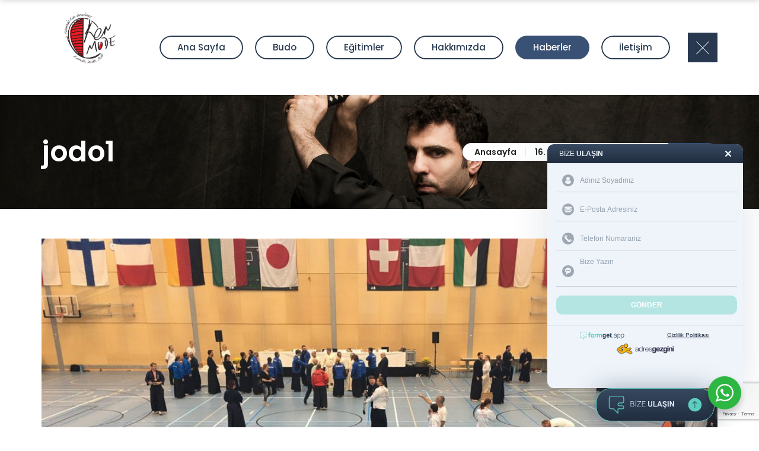

--- FILE ---
content_type: text/html; charset=UTF-8
request_url: https://www.kenmode.net/16jodo/jodo1-3/
body_size: 15748
content:
<!DOCTYPE html>
<html dir="ltr" lang="tr" prefix="og: https://ogp.me/ns#" class="no-js">
<head>
	<meta charset="UTF-8">
	<meta name="viewport" content="width=device-width, initial-scale=1">
	<title>jodo1 | Kenmode Ken Akademi</title>

		<!-- All in One SEO 4.9.3 - aioseo.com -->
	<meta name="robots" content="max-image-preview:large" />
	<link rel="canonical" href="https://www.kenmode.net/16jodo/jodo1-3/" />
	<meta name="generator" content="All in One SEO (AIOSEO) 4.9.3" />
		<meta property="og:locale" content="tr_TR" />
		<meta property="og:site_name" content="Kenmode Ken Akademi | Kenmode" />
		<meta property="og:type" content="article" />
		<meta property="og:title" content="jodo1 | Kenmode Ken Akademi" />
		<meta property="og:url" content="https://www.kenmode.net/16jodo/jodo1-3/" />
		<meta property="article:published_time" content="2017-07-22T11:30:38+00:00" />
		<meta property="article:modified_time" content="2017-07-22T11:30:38+00:00" />
		<meta name="twitter:card" content="summary" />
		<meta name="twitter:title" content="jodo1 | Kenmode Ken Akademi" />
		<script type="application/ld+json" class="aioseo-schema">
			{"@context":"https:\/\/schema.org","@graph":[{"@type":"BreadcrumbList","@id":"https:\/\/www.kenmode.net\/16jodo\/jodo1-3\/#breadcrumblist","itemListElement":[{"@type":"ListItem","@id":"https:\/\/www.kenmode.net#listItem","position":1,"name":"Ev","item":"https:\/\/www.kenmode.net","nextItem":{"@type":"ListItem","@id":"https:\/\/www.kenmode.net\/16jodo\/jodo1-3\/#listItem","name":"jodo1"}},{"@type":"ListItem","@id":"https:\/\/www.kenmode.net\/16jodo\/jodo1-3\/#listItem","position":2,"name":"jodo1","previousItem":{"@type":"ListItem","@id":"https:\/\/www.kenmode.net#listItem","name":"Ev"}}]},{"@type":"ItemPage","@id":"https:\/\/www.kenmode.net\/16jodo\/jodo1-3\/#itempage","url":"https:\/\/www.kenmode.net\/16jodo\/jodo1-3\/","name":"jodo1 | Kenmode Ken Akademi","inLanguage":"tr-TR","isPartOf":{"@id":"https:\/\/www.kenmode.net\/#website"},"breadcrumb":{"@id":"https:\/\/www.kenmode.net\/16jodo\/jodo1-3\/#breadcrumblist"},"author":{"@id":"https:\/\/www.kenmode.net\/author\/#author"},"creator":{"@id":"https:\/\/www.kenmode.net\/author\/#author"},"datePublished":"2017-07-22T14:30:38+03:00","dateModified":"2017-07-22T14:30:38+03:00"},{"@type":"Organization","@id":"https:\/\/www.kenmode.net\/#organization","name":"Kenmode Ken Akademi","description":"Kenmode","url":"https:\/\/www.kenmode.net\/"},{"@type":"Person","@id":"https:\/\/www.kenmode.net\/author\/#author","url":"https:\/\/www.kenmode.net\/author\/"},{"@type":"WebSite","@id":"https:\/\/www.kenmode.net\/#website","url":"https:\/\/www.kenmode.net\/","name":"Kenmode Ken Akademi","description":"Kenmode","inLanguage":"tr-TR","publisher":{"@id":"https:\/\/www.kenmode.net\/#organization"}}]}
		</script>
		<!-- All in One SEO -->

<link rel='dns-prefetch' href='//static.addtoany.com' />
<link rel='dns-prefetch' href='//www.google.com' />
<link rel='dns-prefetch' href='//fonts.googleapis.com' />
<link rel='dns-prefetch' href='//s.w.org' />
<link rel="alternate" type="application/rss+xml" title="Kenmode Ken Akademi &raquo; beslemesi" href="https://www.kenmode.net/feed/" />
<link rel="alternate" type="application/rss+xml" title="Kenmode Ken Akademi &raquo; yorum beslemesi" href="https://www.kenmode.net/comments/feed/" />
<link rel="alternate" type="application/rss+xml" title="Kenmode Ken Akademi &raquo; jodo1 yorum beslemesi" href="https://www.kenmode.net/16jodo/jodo1-3/feed/" />
<script type="text/javascript">
window._wpemojiSettings = {"baseUrl":"https:\/\/s.w.org\/images\/core\/emoji\/13.1.0\/72x72\/","ext":".png","svgUrl":"https:\/\/s.w.org\/images\/core\/emoji\/13.1.0\/svg\/","svgExt":".svg","source":{"concatemoji":"https:\/\/www.kenmode.net\/wp-includes\/js\/wp-emoji-release.min.js?ver=5.9.12"}};
/*! This file is auto-generated */
!function(e,a,t){var n,r,o,i=a.createElement("canvas"),p=i.getContext&&i.getContext("2d");function s(e,t){var a=String.fromCharCode;p.clearRect(0,0,i.width,i.height),p.fillText(a.apply(this,e),0,0);e=i.toDataURL();return p.clearRect(0,0,i.width,i.height),p.fillText(a.apply(this,t),0,0),e===i.toDataURL()}function c(e){var t=a.createElement("script");t.src=e,t.defer=t.type="text/javascript",a.getElementsByTagName("head")[0].appendChild(t)}for(o=Array("flag","emoji"),t.supports={everything:!0,everythingExceptFlag:!0},r=0;r<o.length;r++)t.supports[o[r]]=function(e){if(!p||!p.fillText)return!1;switch(p.textBaseline="top",p.font="600 32px Arial",e){case"flag":return s([127987,65039,8205,9895,65039],[127987,65039,8203,9895,65039])?!1:!s([55356,56826,55356,56819],[55356,56826,8203,55356,56819])&&!s([55356,57332,56128,56423,56128,56418,56128,56421,56128,56430,56128,56423,56128,56447],[55356,57332,8203,56128,56423,8203,56128,56418,8203,56128,56421,8203,56128,56430,8203,56128,56423,8203,56128,56447]);case"emoji":return!s([10084,65039,8205,55357,56613],[10084,65039,8203,55357,56613])}return!1}(o[r]),t.supports.everything=t.supports.everything&&t.supports[o[r]],"flag"!==o[r]&&(t.supports.everythingExceptFlag=t.supports.everythingExceptFlag&&t.supports[o[r]]);t.supports.everythingExceptFlag=t.supports.everythingExceptFlag&&!t.supports.flag,t.DOMReady=!1,t.readyCallback=function(){t.DOMReady=!0},t.supports.everything||(n=function(){t.readyCallback()},a.addEventListener?(a.addEventListener("DOMContentLoaded",n,!1),e.addEventListener("load",n,!1)):(e.attachEvent("onload",n),a.attachEvent("onreadystatechange",function(){"complete"===a.readyState&&t.readyCallback()})),(n=t.source||{}).concatemoji?c(n.concatemoji):n.wpemoji&&n.twemoji&&(c(n.twemoji),c(n.wpemoji)))}(window,document,window._wpemojiSettings);
</script>
<style type="text/css">
img.wp-smiley,
img.emoji {
	display: inline !important;
	border: none !important;
	box-shadow: none !important;
	height: 1em !important;
	width: 1em !important;
	margin: 0 0.07em !important;
	vertical-align: -0.1em !important;
	background: none !important;
	padding: 0 !important;
}
</style>
	<link rel='stylesheet' id='wp-block-library-css'  href='https://www.kenmode.net/wp-includes/css/dist/block-library/style.min.css?ver=5.9.12' type='text/css' media='all' />
<link rel='stylesheet' id='aioseo/css/src/vue/standalone/blocks/table-of-contents/global.scss-css'  href='https://www.kenmode.net/wp-content/plugins/all-in-one-seo-pack/dist/Lite/assets/css/table-of-contents/global.e90f6d47.css?ver=4.9.3' type='text/css' media='all' />
<link rel='stylesheet' id='nta-css-popup-css'  href='https://www.kenmode.net/wp-content/plugins/wp-whatsapp/assets/dist/css/style.css?ver=5.9.12' type='text/css' media='all' />
<style id='global-styles-inline-css' type='text/css'>
body{--wp--preset--color--black: #000000;--wp--preset--color--cyan-bluish-gray: #abb8c3;--wp--preset--color--white: #ffffff;--wp--preset--color--pale-pink: #f78da7;--wp--preset--color--vivid-red: #cf2e2e;--wp--preset--color--luminous-vivid-orange: #ff6900;--wp--preset--color--luminous-vivid-amber: #fcb900;--wp--preset--color--light-green-cyan: #7bdcb5;--wp--preset--color--vivid-green-cyan: #00d084;--wp--preset--color--pale-cyan-blue: #8ed1fc;--wp--preset--color--vivid-cyan-blue: #0693e3;--wp--preset--color--vivid-purple: #9b51e0;--wp--preset--gradient--vivid-cyan-blue-to-vivid-purple: linear-gradient(135deg,rgba(6,147,227,1) 0%,rgb(155,81,224) 100%);--wp--preset--gradient--light-green-cyan-to-vivid-green-cyan: linear-gradient(135deg,rgb(122,220,180) 0%,rgb(0,208,130) 100%);--wp--preset--gradient--luminous-vivid-amber-to-luminous-vivid-orange: linear-gradient(135deg,rgba(252,185,0,1) 0%,rgba(255,105,0,1) 100%);--wp--preset--gradient--luminous-vivid-orange-to-vivid-red: linear-gradient(135deg,rgba(255,105,0,1) 0%,rgb(207,46,46) 100%);--wp--preset--gradient--very-light-gray-to-cyan-bluish-gray: linear-gradient(135deg,rgb(238,238,238) 0%,rgb(169,184,195) 100%);--wp--preset--gradient--cool-to-warm-spectrum: linear-gradient(135deg,rgb(74,234,220) 0%,rgb(151,120,209) 20%,rgb(207,42,186) 40%,rgb(238,44,130) 60%,rgb(251,105,98) 80%,rgb(254,248,76) 100%);--wp--preset--gradient--blush-light-purple: linear-gradient(135deg,rgb(255,206,236) 0%,rgb(152,150,240) 100%);--wp--preset--gradient--blush-bordeaux: linear-gradient(135deg,rgb(254,205,165) 0%,rgb(254,45,45) 50%,rgb(107,0,62) 100%);--wp--preset--gradient--luminous-dusk: linear-gradient(135deg,rgb(255,203,112) 0%,rgb(199,81,192) 50%,rgb(65,88,208) 100%);--wp--preset--gradient--pale-ocean: linear-gradient(135deg,rgb(255,245,203) 0%,rgb(182,227,212) 50%,rgb(51,167,181) 100%);--wp--preset--gradient--electric-grass: linear-gradient(135deg,rgb(202,248,128) 0%,rgb(113,206,126) 100%);--wp--preset--gradient--midnight: linear-gradient(135deg,rgb(2,3,129) 0%,rgb(40,116,252) 100%);--wp--preset--duotone--dark-grayscale: url('#wp-duotone-dark-grayscale');--wp--preset--duotone--grayscale: url('#wp-duotone-grayscale');--wp--preset--duotone--purple-yellow: url('#wp-duotone-purple-yellow');--wp--preset--duotone--blue-red: url('#wp-duotone-blue-red');--wp--preset--duotone--midnight: url('#wp-duotone-midnight');--wp--preset--duotone--magenta-yellow: url('#wp-duotone-magenta-yellow');--wp--preset--duotone--purple-green: url('#wp-duotone-purple-green');--wp--preset--duotone--blue-orange: url('#wp-duotone-blue-orange');--wp--preset--font-size--small: 13px;--wp--preset--font-size--medium: 20px;--wp--preset--font-size--large: 36px;--wp--preset--font-size--x-large: 42px;}.has-black-color{color: var(--wp--preset--color--black) !important;}.has-cyan-bluish-gray-color{color: var(--wp--preset--color--cyan-bluish-gray) !important;}.has-white-color{color: var(--wp--preset--color--white) !important;}.has-pale-pink-color{color: var(--wp--preset--color--pale-pink) !important;}.has-vivid-red-color{color: var(--wp--preset--color--vivid-red) !important;}.has-luminous-vivid-orange-color{color: var(--wp--preset--color--luminous-vivid-orange) !important;}.has-luminous-vivid-amber-color{color: var(--wp--preset--color--luminous-vivid-amber) !important;}.has-light-green-cyan-color{color: var(--wp--preset--color--light-green-cyan) !important;}.has-vivid-green-cyan-color{color: var(--wp--preset--color--vivid-green-cyan) !important;}.has-pale-cyan-blue-color{color: var(--wp--preset--color--pale-cyan-blue) !important;}.has-vivid-cyan-blue-color{color: var(--wp--preset--color--vivid-cyan-blue) !important;}.has-vivid-purple-color{color: var(--wp--preset--color--vivid-purple) !important;}.has-black-background-color{background-color: var(--wp--preset--color--black) !important;}.has-cyan-bluish-gray-background-color{background-color: var(--wp--preset--color--cyan-bluish-gray) !important;}.has-white-background-color{background-color: var(--wp--preset--color--white) !important;}.has-pale-pink-background-color{background-color: var(--wp--preset--color--pale-pink) !important;}.has-vivid-red-background-color{background-color: var(--wp--preset--color--vivid-red) !important;}.has-luminous-vivid-orange-background-color{background-color: var(--wp--preset--color--luminous-vivid-orange) !important;}.has-luminous-vivid-amber-background-color{background-color: var(--wp--preset--color--luminous-vivid-amber) !important;}.has-light-green-cyan-background-color{background-color: var(--wp--preset--color--light-green-cyan) !important;}.has-vivid-green-cyan-background-color{background-color: var(--wp--preset--color--vivid-green-cyan) !important;}.has-pale-cyan-blue-background-color{background-color: var(--wp--preset--color--pale-cyan-blue) !important;}.has-vivid-cyan-blue-background-color{background-color: var(--wp--preset--color--vivid-cyan-blue) !important;}.has-vivid-purple-background-color{background-color: var(--wp--preset--color--vivid-purple) !important;}.has-black-border-color{border-color: var(--wp--preset--color--black) !important;}.has-cyan-bluish-gray-border-color{border-color: var(--wp--preset--color--cyan-bluish-gray) !important;}.has-white-border-color{border-color: var(--wp--preset--color--white) !important;}.has-pale-pink-border-color{border-color: var(--wp--preset--color--pale-pink) !important;}.has-vivid-red-border-color{border-color: var(--wp--preset--color--vivid-red) !important;}.has-luminous-vivid-orange-border-color{border-color: var(--wp--preset--color--luminous-vivid-orange) !important;}.has-luminous-vivid-amber-border-color{border-color: var(--wp--preset--color--luminous-vivid-amber) !important;}.has-light-green-cyan-border-color{border-color: var(--wp--preset--color--light-green-cyan) !important;}.has-vivid-green-cyan-border-color{border-color: var(--wp--preset--color--vivid-green-cyan) !important;}.has-pale-cyan-blue-border-color{border-color: var(--wp--preset--color--pale-cyan-blue) !important;}.has-vivid-cyan-blue-border-color{border-color: var(--wp--preset--color--vivid-cyan-blue) !important;}.has-vivid-purple-border-color{border-color: var(--wp--preset--color--vivid-purple) !important;}.has-vivid-cyan-blue-to-vivid-purple-gradient-background{background: var(--wp--preset--gradient--vivid-cyan-blue-to-vivid-purple) !important;}.has-light-green-cyan-to-vivid-green-cyan-gradient-background{background: var(--wp--preset--gradient--light-green-cyan-to-vivid-green-cyan) !important;}.has-luminous-vivid-amber-to-luminous-vivid-orange-gradient-background{background: var(--wp--preset--gradient--luminous-vivid-amber-to-luminous-vivid-orange) !important;}.has-luminous-vivid-orange-to-vivid-red-gradient-background{background: var(--wp--preset--gradient--luminous-vivid-orange-to-vivid-red) !important;}.has-very-light-gray-to-cyan-bluish-gray-gradient-background{background: var(--wp--preset--gradient--very-light-gray-to-cyan-bluish-gray) !important;}.has-cool-to-warm-spectrum-gradient-background{background: var(--wp--preset--gradient--cool-to-warm-spectrum) !important;}.has-blush-light-purple-gradient-background{background: var(--wp--preset--gradient--blush-light-purple) !important;}.has-blush-bordeaux-gradient-background{background: var(--wp--preset--gradient--blush-bordeaux) !important;}.has-luminous-dusk-gradient-background{background: var(--wp--preset--gradient--luminous-dusk) !important;}.has-pale-ocean-gradient-background{background: var(--wp--preset--gradient--pale-ocean) !important;}.has-electric-grass-gradient-background{background: var(--wp--preset--gradient--electric-grass) !important;}.has-midnight-gradient-background{background: var(--wp--preset--gradient--midnight) !important;}.has-small-font-size{font-size: var(--wp--preset--font-size--small) !important;}.has-medium-font-size{font-size: var(--wp--preset--font-size--medium) !important;}.has-large-font-size{font-size: var(--wp--preset--font-size--large) !important;}.has-x-large-font-size{font-size: var(--wp--preset--font-size--x-large) !important;}
</style>
<link rel='stylesheet' id='contact-form-7-css'  href='https://www.kenmode.net/wp-content/plugins/contact-form-7/includes/css/styles.css?ver=5.6.4' type='text/css' media='all' />
<link rel='stylesheet' id='vc_lpd_elements-css'  href='https://www.kenmode.net/wp-content/plugins/lpd_vc_elements/assets/css/application.css?ver=1.0.4' type='text/css' media='all' />
<link rel='stylesheet' id='vc_lpd_elements_bootstrap-css'  href='https://www.kenmode.net/wp-content/plugins/lpd_vc_elements/assets/css/bootstrap.css?ver=1.0.4' type='text/css' media='all' />
<link rel='stylesheet' id='vc_lpd_elements_extra_classes-css'  href='https://www.kenmode.net/wp-content/plugins/lpd_vc_elements/assets/css/extra-classes.css?ver=1.0.4' type='text/css' media='all' />
<link rel='stylesheet' id='lpd_mdi-css'  href='https://fonts.googleapis.com/icon?family=Material+Icons&#038;ver=1.0.4' type='text/css' media='all' />
<link rel='stylesheet' id='rs-plugin-settings-css'  href='https://www.kenmode.net/wp-content/plugins/revslider/public/assets/css/rs6.css?ver=6.4.6' type='text/css' media='all' />
<style id='rs-plugin-settings-inline-css' type='text/css'>
#rs-demo-id {}
</style>
<link rel='stylesheet' id='lpd_abcpersonal_bootstrap-css'  href='https://www.kenmode.net/wp-content/themes/lpd-abcpersonal/assets/css/bootstrap.css?ver=1.0' type='text/css' media='all' />
<link rel='stylesheet' id='lpd_abcpersonal_application-css'  href='https://www.kenmode.net/wp-content/themes/lpd-abcpersonal/assets/css/application.css?ver=1.0' type='text/css' media='all' />
<style id='lpd_abcpersonal_application-inline-css' type='text/css'>
#main, body{ background-color: rgba(255,255,255,1); } #headerWrap{ background-color: rgba(255,255,255,1); } body{ font-family: Open Sans; font-style: normal; font-weight: 400; font-size: 14px; line-height: 1.7; letter-spacing: 0px; color: rgba(37,37,37,0.8); } a{ color: rgba(255,255,255,1); } a:hover{ color: rgba(57,81,116,1); } h1,h2,h3,h4,h5,h6{ font-family: Poppins; font-style: normal; font-weight: 600; font-size: px; line-height: 1.5; letter-spacing: -0.5px; color: rgba(37,37,37,1); } .widget ul > li > a.rsswidget, .sidebar a{ color: rgba(39,56,79,1); } .widget ul > li > a.rsswidget:hover, .sidebar a:hover{ color: rgba(66,89,121,1); } .box_header, .widget-title{ font-family: Poppins; font-style: normal; font-weight: 700; font-size: 14px; letter-spacing: 1px; color: #252525; } .tagcloud a, .widget ul > li > a{ color: rgba(37,37,37,0.8); } .tagcloud a:hover, .widget ul > li > a:hover{ color: rgba(66,89,121,1); } .widget ul > li .countWrap{ background-color: rgba(66,89,121,1); } .widget ul > li:hover .countWrap{ background-color: rgba(37,37,37,0.8); } .widget ul > li > a:after{ border-bottom-color: rgba(66,89,121,1); } .widget_search form.search-form button#search-submit{ background-color: rgba(39,56,79,1); } .widget_search form.search-form button#search-submit:before{ background-color: rgba(66,89,121,1); } .tagcloud a{ font-family: Poppins; font-style: normal; font-weight: 400; font-size: 13px !important; letter-spacing: 0px; } .widget-social-icons-container > ul > li > a{ background-color: rgba(39,56,79,1); color: rgba(255,255,255,1) !important; } .widget-social-icons-container > ul > li > a span.bg-overlay{ background-color: rgba(57,81,116,1); } .widget-social-icons-container > ul > li > a .tooltip-container{ background-color: #464646; } .widget-social-icons-container > ul > li > a .tooltip-container:after{ border-left-color: #464646; } .search-page-form .lpd_t_btn{ font-family: Poppins; font-style: normal; font-weight: 700; font-size: 13px; letter-spacing: 1px; background-color: rgba(39,56,79,1); color: rgba(255,255,255,1); } .search-page-form .lpd_t_btn:hover, .search-page-form .lpd_t_btn:active, .search-page-form .lpd_t_btn:focus{ background-color: #252525; color: rgba(255,255,255,1); } .search-post-container .featured-image:before{ background-color: rgba(255,255,255,0.5); } .search-post-container .featured-image .hover-effect-btn{ background-color: #6ed3cf; } .search-post-container .featured-image .hover-effect-btn:hover { background-color: #9068be; } .inner-search-page .search-post-container-content h4 a{ font-family: Poppins; font-style: normal; font-weight: 600; font-size: 18px; letter-spacing: 0px; color: #252525; } .inner-search-page .search-post-container-content h4 a:hover{ color: rgba(39,56,79,1); } .middle-header{ background-color: rgba(255,255,255,1); padding-top: 0px; padding-bottom: 0px; } .logo{ margin-top: -14px; margin-right: 0px; margin-bottom: 0px; margin-left: 0px; } .logo #logo{ height: 156px; } .nav-sticky .logo{ margin-top: -20pxpx; margin-bottom: 0px; } .nav-sticky .logo #logo{ height: 156px; } .menu-wrapper{ padding-top: 55px; } .nav-sticky .menu-wrapper{ padding-top: 35px; } .right-bar{ margin-left: 30px; } .nav-toogle-btn > span > span, .nav-toogle-btn > span > span:before, .nav-toogle-btn > span > span:after{ background-color: #ffffff; } .nav-toogle-btn:hover > span > span, .nav-toogle-btn:hover > span > span:before, .nav-toogle-btn:hover > span > span:after{ background-color: #27384F; } .nav-toogle-btn{ background-color: rgba(39,56,79,1); } .nav-toogle-btn:hover{ background-color: rgba(57,81,116,1); } .nav-toogle-container{ margin-top: 0px; margin-right: 0px; margin-bottom: 55px; margin-left: 0px; } .nav-sticky .nav-toogle-btn > span > span, .nav-sticky .nav-toogle-btn > span > span:before, .nav-sticky .nav-toogle-btn > span > span:after{ background-color: rgba(255,255,255,1); } .nav-sticky .nav-toogle-btn:hover > span > span, .nav-sticky .nav-toogle-btn:hover > span > span:before, .nav-sticky .nav-toogle-btn:hover > span > span:after{ background-color: rgba(255,255,255,1); } .nav-sticky .nav-toogle-btn{ background-color: rgba(39,56,79,1); } .nav-sticky .nav-toogle-btn:hover{ background-color: rgba(57,81,116,1); } .nav-sticky .nav-toogle-container{ margin-top: 0px; margin-bottom: 35px; } .wsmenu-list > li{ padding-top: 5px; padding-right: 20px; padding-bottom: 60px; padding-left: 0px; } .wsmenu-submenu-float-right > .wsmenu-submenu{ right: 20px !important; } .wsmenu-list > li > a{ font-family: Poppins; font-style: normal; font-weight: 500; font-size: 15px; letter-spacing: 0px; line-height: 40px; color: rgba(39,56,79,1); } .wsmenu-list > li.current_page_parent > a, .wsmenu-list > li.current-menu-ancestor > a, .wsmenu-list > li.current-menu-parent > a, .wsmenu-list > li.current_page_ancestor > a, .wsmenu-list > li.current-menu-item > a, .wsmenu-list > li:hover > a, .wsmenu-list > li > a:hover, .wsmenu-list > li > a.active{ color: rgba(255,255,255,1); } .wsmenu-list > li > a > span{ padding-right: 30px; padding-left: 30px; background-color: rgba(255,255,255,0); -webkit-border-radius: 20px; -moz-border-radius: 20px; border-radius: 20px; } @media (min-width: 992px) and (max-width: 1199px) { .wsmenu-list > li > a > span{ padding-right: 20px; padding-left: 20px; }} .wsmenu-list > li.current_page_parent > a > span, .wsmenu-list > li.current-menu-ancestor > a > span, .wsmenu-list > li.current-menu-parent > a > span, .wsmenu-list > li.current_page_ancestor > a > span, .wsmenu-list > li.current-menu-item > a > span, .wsmenu-list > li > a.active > span{ background-color: rgba(57,81,116,1); } .wsmenu-list.menu-btn-animated > li > a > span > span.btn-overlay{ height: 40px; -webkit-border-radius: 20px; -moz-border-radius: 20px; border-radius: 20px; background-color: rgba(57,81,116,1); } .wsmenu-list > li > a > span:before{ border: 2px solid; border-color: rgba(39,56,79,1); -webkit-border-radius: 20px; -moz-border-radius: 20px; border-radius: 20px; } .wsmenu-list > li.current_page_parent > a > span:before, .wsmenu-list > li.current-menu-ancestor > a > span:before, .wsmenu-list > li.current-menu-parent > a > span:before, .wsmenu-list > li.current_page_ancestor > a > span:before, .wsmenu-list > li.current-menu-item > a > span:before, .wsmenu-list > li:hover > a > span:before, .wsmenu-list > li > a:hover > span:before, .wsmenu-list > li > a.active > span:before{ border-color: rgba(255,255,255,0); } .nav-sticky .wsmenu-list > li{ padding-top: 5px; padding-bottom: 40px; } .nav-sticky .wsmenu-list > li > a{ color: rgba(39,56,79,1); } .nav-sticky .wsmenu-list > li.current_page_parent > a, .nav-sticky .wsmenu-list > li.current-menu-ancestor > a, .nav-sticky .wsmenu-list > li.current-menu-parent > a, .nav-sticky .wsmenu-list > li.current_page_ancestor > a, .nav-sticky .wsmenu-list > li.current-menu-item > a, .nav-sticky .wsmenu-list > li:hover > a, .nav-sticky .wsmenu-list > li > a:hover, .nav-sticky .wsmenu-list > li > a.active{ color: rgba(255,255,255,1); } .nav-sticky .wsmenu-list > li > a > span{ background-color: rgba(255,255,255,0); } .nav-sticky .wsmenu-list > li.current_page_parent > a > span, .nav-sticky .wsmenu-list > li.current-menu-ancestor > a > span, .nav-sticky .wsmenu-list > li.current-menu-parent > a > span, .nav-sticky .wsmenu-list > li.current_page_ancestor > a > span, .nav-sticky .wsmenu-list > li.current-menu-item > a > span, .nav-sticky .wsmenu-list > li > a.active > span{ background-color: rgba(57,81,116,1); } .nav-sticky .wsmenu-list.menu-btn-animated > li > a > span > span.btn-overlay{ background-color: rgba(57,81,116,1); } .nav-sticky .wsmenu-list > li > a > span:before{ border-color: rgba(39,56,79,1); } .nav-sticky .wsmenu-list > li.current_page_parent > a > span:before, .nav-sticky .wsmenu-list > li.current-menu-ancestor > a > span:before, .nav-sticky .wsmenu-list > li.current-menu-parent > a > span:before, .nav-sticky .wsmenu-list > li.current_page_ancestor > a > span:before, .nav-sticky .wsmenu-list > li.current-menu-item > a > span:before, .nav-sticky .wsmenu-list > li:hover > a > span:before, .nav-sticky .wsmenu-list > li > a:hover > span:before, .nav-sticky .wsmenu-list > li > a.active > span:before{ border-color: rgba(255,255,255,0); } .nav-submenu-type-1 .wsmenu-submenu-sub-sub:after, .nav-submenu-type-1 .wsmenu-submenu-sub:after, .nav-submenu-type-1 .wsmenu-submenu:after{ background-color: rgba(57,81,116,1); } .nav-megamenu-type-1 .megamenu{ border-color: rgba(57,81,116,1); } .nav-megamenu-type-1 .megamenu .link-list li.menu-item a, .nav-submenu-type-1 .wsmenu-submenu li a{ font-family: Open Sans; font-style: normal; font-weight: 400; font-size: 14px; line-height: ; letter-spacing: 0px; color: rgba(37,37,37,1); } .nav-megamenu-type-1 .megamenu .link-list li.menu-item a .menu-item-textWrap:after, .nav-submenu-type-1 .wsmenu-submenu li a .menu-item-textWrap:after{ background-color: rgba(57,81,116,1); } .nav-megamenu-type-1 .megamenu .link-list li.menu-item a:active, .nav-megamenu-type-1 .megamenu .link-list li.menu-item a:hover, .nav-submenu-type-1 .wsmenu-submenu li a.active, .nav-submenu-type-1 .wsmenu-submenu li a:hover{ color: rgba(57,81,116,1); } .nav-megamenu-type-1 .megamenu li.title{ font-family: Poppins; font-style: normal; font-weight: 600; font-size: 14px; letter-spacing: 0px; color: #252525; } #title .title h2{ font-family: Poppins; font-style: normal; font-weight: 600; font-size: 48px; letter-spacing: -0.5px; color: #ffffff; } #title .subtitle{ font-family: Poppins; font-style: normal; font-weight: 600; font-size: 18px; letter-spacing: -0.5px; color: #ffffff; } .breadcrumb ul{ font-family: Poppins; font-style: normal; font-weight: 600; font-size: 14px; letter-spacing: 0px; color: #fff; background-color: #395174; } .breadcrumb li.parent a{ color: #252525; } .breadcrumb li.parent{ background-color: #fff; } .breadcrumb li.parent.last-parent:after{ border-left-color: #fff; } #footer{ font-family: Open Sans; font-style: normal; font-weight: 400; font-size: 14px; letter-spacing: 0px; color: rgba(255,255,255,0.6); } #footer a{ color: rgba(255,255,255,1); } #footer a:hover{ color: rgba(57,81,116,1); } #footer .middle-section{ padding-top: 20px; padding-bottom: 0px; } #footer{ background-color: #252525; } #footer .bottom-section{ font-family: Open Sans; font-style: normal; font-weight: 400; font-size: 14px; letter-spacing: 0px; background-color: #0C0C0C; color: rgba(255,255,255,0.6); padding-top: 1px; padding-bottom: 0px; } #footer .bottom-section a{ color: rgba(255,255,255,0.6); } #footer .bottom-section a:hover{ color: #ffffff; } #footer .widget-title{ font-family: Poppins; font-style: normal; font-weight: 700; font-size: 14px; letter-spacing: 1px; color: rgba(255,255,255,1); } #footer .tagcloud a, #footer .widget ul > li > a{ color: rgba(255,255,255,0.8); } #footer .tagcloud a:hover, #footer .widget ul > li > a:hover{ color: #6ed3cf; } #footer .widget_search form.search-form button#search-submit{ background-color: rgba(39,56,79,1); } #footer .widget_search form.search-form button#search-submit:before{ background-color: rgba(57,81,116,1); } .front-blog-post .post a{ color: rgba(57,81,116,1); } .front-blog-post .post a:hover{ color: rgba(76,117,178,1); } .front-blog-post .post-title > span{ background-color: rgba(57,81,116,1); } .front-blog-post .post-title > h3{ font-family: Poppins; font-style: normal; font-weight: 600; font-size: 24px; letter-spacing: 0px; color: #252525; } .front-blog-post .post-title > h3 a{ color: #252525; } .front-blog-post .post-title > h3 a:hover{ color: #252525; } .front-blog-post .post-meta ul li .material-icons{ color: rgba(57,81,116,1); } .front-blog-post .post-meta ul li a{ font-family: Poppins; font-style: normal; font-weight: 600; font-size: 12px; letter-spacing: 0px; } .front-blog-post .post-content .more-link{ font-family: Poppins; font-style: normal; font-weight: 600; font-size: 14px; letter-spacing: 0px; color: #252525; } .front-blog-post .post-content .more-link:hover{ color: #6ed3cf; } .front-blog-post .post .featured-image .hover-effect{ background-color: rgba(110,211,207,0.5); } .front-blog-post .post .featured-image .hover-effect-btn{ background-color: #48cfad; } .front-blog-post .post .featured-image .hover-effect-btn:hover{ background-color: rgba(60,81,117,1); } .inner-blog-post a{ color: rgba(57,81,116,1); } .inner-blog-post a:hover{ color: rgba(101,136,189,1); } .inner-blog-post .post-meta ul li .material-icons{ color: rgba(57,81,116,1); } .inner-blog-post .post-meta ul li a{ font-family: Poppins; font-style: normal; font-weight: 600; font-size: 12px; letter-spacing: 0px; } .gallery-item a:before{ background-color: rgba(57,81,116,1); } .gallery-item a .hover-effect-btn{ background-color: rgba(101,136,189,1); } .gallery-item a .hover-effect-btn:hover{ background-color: rgba(101,136,189,1); } .related-post-container .featured-image:before{ background-color: rgba(57,81,116,1); } .related-post-container .featured-image .hover-effect-btn{ background-color: rgba(101,136,189,1); } .related-post-container .featured-image .hover-effect-btn:hover{ background-color: rgba(101,136,189,1); } .inner-blog-post .related-post-container-content h4 a{ font-family: Poppins; font-style: normal; font-weight: 600; font-size: 18px; letter-spacing: 0px; color: #252525; } .inner-blog-post .related-post-container-content h4 a:hover{ color: rgba(57,81,116,1); } .inner-blog-post .related-post-container .related-post-container-meta .material-icons{ color: rgba(57,81,116,1); } .inner-comment-page .comments-area a{ color: rgba(57,81,116,1); } .inner-comment-page .comments-area a:hover{ color: rgba(82,112,157,1); } .inner-comment-page .comments-area .comment-list .comment-meta ul li.author, .inner-comment-page .comments-area .comment-list .comment-meta ul li.author a{ color: rgba(57,81,116,1); } .inner-comment-page .comments-area .comment-list .avatar-wrap > span{ background-color: rgba(57,81,116,1); } .inner-comment-page .comments-area .comment-list .children .comment-wrap:before { background-color: rgba(57,81,116,1); } .inner-comment-page .comments-area .comment-list .comment-meta ul li.author, .inner-comment-page .comments-area .comment-list .comment-meta ul li.author a{ font-family: Poppins; font-style: normal; font-weight: 600; font-size: 14px; letter-spacing: 0px; } .inner-comment-page .comments-area .comment-list .comment-meta .reply a{ font-family: Poppins; font-style: normal; font-weight: 600; font-size: 11px; letter-spacing: 1px; } .inner-comment-page .comments-area .comment-list .comment-meta .reply a{ background-color: rgba(57,81,116,1); } .inner-comment-page .comments-area .comment-list .comment-meta .reply a:hover{ background-color: rgba(87,123,177,1); } .inner-comment-page .comment-form label{ font-family: Open Sans; font-style: normal; font-weight: 400; font-size: 14px; letter-spacing: 0px; } .inner-comment-page .comment-form label:before{ background-color: rgba(57,81,116,1); } .inner-comment-page .comment-form .lpd_t_btn{ font-family: Poppins; font-style: normal; font-weight: 700; font-size: 13px; letter-spacing: 1px; background-color: rgba(57,81,116,1); color: rgba(255,255,255,1); } .inner-comment-page .comment-form .lpd_t_btn:hover, .inner-comment-page .comment-form .lpd_t_btn:active, .inner-comment-page .comment-form .lpd_t_btn:focus{ background-color: #252525; color: rgba(255,255,255,1); } .inner-portfolio-post .related-post-container-content h4 a{ font-family: Poppins; font-style: normal; font-weight: 600; font-size: 18px; letter-spacing: 0px; color: #252525; } .inner-portfolio-post .related-post-container-content h4 a:hover{ color: rgba(57,81,116,1); } .inner-portfolio-post a{ color: rgba(57,81,116,1); } .inner-portfolio-post a:hover{ color: rgba(57,81,116,1); } .inner-portfolio-post .related-post-container .related-post-container-meta .material-icons{ color: rgba(57,81,116,1); } select.wpcf7-form-control, textarea.wpcf7-form-control, input[type="email"].wpcf7-form-control, input[type="date"].wpcf7-form-control, input[type="number"].wpcf7-form-control, input[type="tel"].wpcf7-form-control, input[type="url"].wpcf7-form-control, input[type="email"].wpcf7-form-control, input[type="text"].wpcf7-form-control{ border-color: rgba(186,186,186,1); background-color: #fff; } select.wpcf7-form-control:focus, textarea.wpcf7-form-control:focus, input[type="email"].wpcf7-form-control:focus, input[type="date"].wpcf7-form-control:focus, input[type="number"].wpcf7-form-control:focus, input[type="tel"].wpcf7-form-control:focus, input[type="url"].wpcf7-form-control:focus, input[type="email"].wpcf7-form-control:focus, input[type="text"].wpcf7-form-control:focus{ border-color: rgba(173,173,173,1); background-color: #fffeef; } .wpcf7-form label.lpd_form_label{ font-family: Open Sans; font-style: normal; font-weight: 400; font-size: 14px; letter-spacing: 0px; color: rgba(37,37,37,0.8); } .wpcf7-form label.lpd_form_label:before{ background-color: rgba(57,81,116,1); } select.wpcf7-form-control, textarea.wpcf7-form-control, input[type="email"].wpcf7-form-control, input[type="date"].wpcf7-form-control, input[type="number"].wpcf7-form-control, input[type="tel"].wpcf7-form-control, input[type="url"].wpcf7-form-control, input[type="email"].wpcf7-form-control, input[type="text"].wpcf7-form-control{ color: rgba(37,37,37,0.8); } .wpcf7-form-control::-moz-placeholder, .wpcf7-form-control:-ms-input-placeholder, .wpcf7-form-control::-webkit-input-placeholder{ color: rgba(37,37,37,0.5); } input.wpcf7-form-control[type="submit"]{ font-family: Poppins; font-style: normal; font-weight: 700; font-size: 13px; letter-spacing: 1px; background-color: rgba(39,56,79,1); color: rgba(255,255,255,1); } input.wpcf7-form-control[type="submit"]:hover, input.wpcf7-form-control[type="submit"]:active, input.wpcf7-form-control[type="submit"]:focus{ background-color: rgba(57,81,116,1); color: rgba(255,255,255,1); } .wpcf7-form.secondary-style select.wpcf7-form-control, .wpcf7-form.secondary-style textarea.wpcf7-form-control, .wpcf7-form.secondary-style input[type="email"].wpcf7-form-control, .wpcf7-form.secondary-style input[type="date"].wpcf7-form-control, .wpcf7-form.secondary-style input[type="number"].wpcf7-form-control, .wpcf7-form.secondary-style input[type="tel"].wpcf7-form-control, .wpcf7-form.secondary-style input[type="url"].wpcf7-form-control, .wpcf7-form.secondary-style input[type="email"].wpcf7-form-control, .wpcf7-form.secondary-style input[type="text"].wpcf7-form-control{ border-color: rgba(235,235,235,0); background-color: #fff; } .wpcf7-form.secondary-style select.wpcf7-form-control:focus, .wpcf7-form.secondary-style textarea.wpcf7-form-control:focus, .wpcf7-form.secondary-style input[type="email"].wpcf7-form-control:focus, .wpcf7-form.secondary-style input[type="date"].wpcf7-form-control:focus, .wpcf7-form.secondary-style input[type="number"].wpcf7-form-control:focus, .wpcf7-form.secondary-style input[type="tel"].wpcf7-form-control:focus, .wpcf7-form.secondary-style input[type="url"].wpcf7-form-control:focus, .wpcf7-form.secondary-style input[type="email"].wpcf7-form-control:focus, .wpcf7-form.secondary-style input[type="text"].wpcf7-form-control:focus{ border-color: rgba(194,194,194,0); background-color: #fffeef; } .wpcf7-form.secondary-style label.lpd_form_label{ font-family: Open Sans; font-style: normal; font-weight: 400; font-size: 14px; letter-spacing: 0px; color: rgba(255,255,255,0.8); } .wpcf7-form.secondary-style label.lpd_form_label:before{ background-color: rgba(57,81,116,1); } .wpcf7-form.secondary-style select.wpcf7-form-control, .wpcf7-form.secondary-style textarea.wpcf7-form-control, .wpcf7-form.secondary-style input[type="email"].wpcf7-form-control, .wpcf7-form.secondary-style input[type="date"].wpcf7-form-control, .wpcf7-form.secondary-style input[type="number"].wpcf7-form-control, .wpcf7-form.secondary-style input[type="tel"].wpcf7-form-control, .wpcf7-form.secondary-style input[type="url"].wpcf7-form-control, .wpcf7-form.secondary-style input[type="email"].wpcf7-form-control, .wpcf7-form.secondary-style input[type="text"].wpcf7-form-control{ color: rgba(37,37,37,0.8); } .wpcf7-form.secondary-style .wpcf7-form-control::-moz-placeholder, .wpcf7-form.secondary-style .wpcf7-form-control:-ms-input-placeholder, .wpcf7-form.secondary-style .wpcf7-form-control::-webkit-input-placeholder{ color: rgba(37,37,37,0.5); } .wpcf7-form.secondary-style input.wpcf7-form-control[type="submit"]{ font-family: Poppins; font-style: normal; font-weight: 700; font-size: 13px; letter-spacing: 1px; background-color: rgba(57,81,116,1); color: rgba(255,255,255,1); } .wpcf7-form.secondary-style input.wpcf7-form-control[type="submit"]:hover, .wpcf7-form.secondary-style input.wpcf7-form-control[type="submit"]:active, .wpcf7-form.secondary-style input.wpcf7-form-control[type="submit"]:focus{ background-color: rgba(57,81,116,1); color: rgba(255,255,255,1); } .wpb_vc_table.primary-theme-style table tr{ background-color: #fafafa; } .wpb_vc_table.primary-theme-style table tr:nth-child(2n+1){ background-color: #ffffff; } .wpb_vc_table.primary-theme-style table tr .vc_table_cell{ border-left-color: #ebebeb; } .wpb_vc_table.primary-theme-style table tr.vc-th .vc_table_cell{ border-bottom-color: #ebebeb; } .wpb_vc_table.primary-theme-style table tr{ font-family: Poppins; font-style: normal; font-weight: 400; font-size: 14px; letter-spacing: 0px; } .wpb_vc_table.primary-theme-style table tr.vc-th{ font-family: Poppins; font-style: normal; font-weight: 600; font-size: 14px; letter-spacing: 0px; } .wpb_vc_table .table_btn{ font-family: Poppins; font-style: normal; font-weight: 700; font-size: 12px; letter-spacing: 1px; color: rgba(255,255,255,1); background-color: rgba(39,56,79,1); } .wpb_vc_table .table_btn:hover{ color: rgba(255,255,255,1); background-color: rgba(57,81,116,1); } .wpb_vc_table{ margin-bottom: 0px !important; } .wpb_vc_table.secondary-theme-style table tr{ background-color: #f5f5f5; } .wpb_vc_table.secondary-theme-style table tr:nth-child(2n+1){ background-color: #fafafa; } .wpb_vc_table.secondary-theme-style table tr .vc_table_cell{ border-left-color: #ebebeb; } .wpb_vc_table.secondary-theme-style table tr.vc-th .vc_table_cell{ border-bottom-color: #ebebeb; } .wpb_vc_table.secondary-theme-style table tr{ font-family: Poppins; font-style: normal; font-weight: 400; font-size: 14px; letter-spacing: 0px; } .wpb_vc_table.secondary-theme-style table tr.vc-th{ font-family: Poppins; font-style: normal; font-weight: 600; font-size: 14px; letter-spacing: 0px; } .wpb_vc_table.secondary-theme-style .table_btn{ font-family: Poppins; font-style: normal; font-weight: 700; font-size: 12px; letter-spacing: 1px; color: rgba(255,255,255,1); background-color: rgba(57,81,116,1); } .wpb_vc_table.secondary-theme-style .table_btn:hover{ color: rgba(255,255,255,1); background-color: #252525; } .wpb_vc_table.secondary-theme-style{ margin-bottom: 20px !important; }
</style>
<link rel='stylesheet' id='lpd_abcpersonal_webslidemenu-css'  href='https://www.kenmode.net/wp-content/themes/lpd-abcpersonal/assets/css/webslidemenu.css?ver=1.0' type='text/css' media='all' />
<style id='lpd_abcpersonal_webslidemenu-inline-css' type='text/css'>
@media only screen and (max-width: 991px) { .wsmenu-click i{ color: rgba(37,37,37,1); } .wsmenu > .wsmenu-list > li > a{ font-family: Poppins; font-style: normal; font-weight: 500; font-size: 16px; letter-spacing: 0px; color: rgba(37,37,37,1); } .wsmenu > .wsmenu-list > li.current_page_parent > a, .wsmenu > .wsmenu-list > li.current-menu-ancestor > a, .wsmenu > .wsmenu-list > li.current-menu-parent > a, .wsmenu > .wsmenu-list > li.current_page_ancestor > a, .wsmenu > .wsmenu-list > li.current-menu-item > a, .wsmenu > .wsmenu-list > li > a.active, .wsmenu > .wsmenu-list > li:hover > a{ color: rgba(39,56,79,1); } .megamenu > ul > li > a, .mobile-sub .wsmenu-submenu li a{ font-family: Poppins !important; font-style: normal !important; font-weight: 500 !important; font-size: 14px !important; letter-spacing: 0px !important; color: rgba(39,56,79,1) !important; } .megamenu > ul > li.current_page_parent > a, .megamenu > ul > li.current-menu-ancestor > a, .megamenu > ul > li.current-menu-parent > a, .megamenu > ul > li.current_page_ancestor > a, .megamenu > ul > li.current-menu-item > a, .megamenu > ul > li > a:hover, .mobile-sub .wsmenu-submenu li.current_page_parent > a, .mobile-sub .wsmenu-submenu li.current-menu-ancestor > a, .mobile-sub .wsmenu-submenu li.current-menu-parent > a, .mobile-sub .wsmenu-submenu li.current_page_ancestor > a, .mobile-sub .wsmenu-submenu li.current-menu-item > a, .mobile-sub .wsmenu-submenu li a:hover, .mobile-sub .wsmenu-submenu li a:active, .mobile-sub .wsmenu-submenu li:hover > a{ color: rgba(39,56,79,1) !important; } .animated-arrow span, .animated-arrow span:before, .animated-arrow span:after{ background-color: #252525; } .animated-arrow.menuopen span:before, .animated-arrow.menuopen span:after{ background-color: #ffffff; } .nav-megamenu-type-1 .megamenu li.title{ font-family: Poppins !important; font-style: normal !important; font-weight: 500 !important; font-size: 14px !important; letter-spacing: 0px !important; color: rgba(37,37,37,0.8) !important; }}
</style>
<link rel='stylesheet' id='lpd_abcpersonal_animate_css-css'  href='https://www.kenmode.net/wp-content/themes/lpd-abcpersonal/assets/css/animate.min.css?ver=1.0' type='text/css' media='all' />
<link rel='stylesheet' id='lpd_abcpersonal_hover-css'  href='https://www.kenmode.net/wp-content/themes/lpd-abcpersonal/assets/css/hover.css?ver=1.0' type='text/css' media='all' />
<link rel='stylesheet' id='lpd_abcpersonal_social_icons-css'  href='https://www.kenmode.net/wp-content/themes/lpd-abcpersonal/assets/fonts/picons-social-icons/styles.css?ver=1.0' type='text/css' media='all' />
<link rel='stylesheet' id='lpd_abcpersonal_timetable_shortcode-css'  href='https://www.kenmode.net/wp-content/themes/lpd-abcpersonal/assets/css/theme_timetable_shortcode.css?ver=1.0' type='text/css' media='all' />
<link rel='stylesheet' id='fw-ext-breadcrumbs-add-css-css'  href='https://www.kenmode.net/wp-content/plugins/unyson/framework/extensions/breadcrumbs/static/css/style.css?ver=5.9.12' type='text/css' media='all' />
<link rel='stylesheet' id='vc_plugin_table_style_css-css'  href='https://www.kenmode.net/wp-content/plugins/vc-table-manager/assets/css/style.css?ver=1.0.0' type='text/css' media='all' />
<link rel='stylesheet' id='vc_plugin_themes_css-css'  href='https://www.kenmode.net/wp-content/plugins/vc-table-manager/assets/css/themes.css?ver=5.9.12' type='text/css' media='all' />
<link rel='stylesheet' id='addtoany-css'  href='https://www.kenmode.net/wp-content/plugins/add-to-any/addtoany.min.css?ver=1.16' type='text/css' media='all' />
<script type='text/javascript' id='addtoany-core-js-before'>
window.a2a_config=window.a2a_config||{};a2a_config.callbacks=[];a2a_config.overlays=[];a2a_config.templates={};a2a_localize = {
	Share: "Share",
	Save: "Save",
	Subscribe: "Subscribe",
	Email: "Email",
	Bookmark: "Bookmark",
	ShowAll: "Show all",
	ShowLess: "Show less",
	FindServices: "Find service(s)",
	FindAnyServiceToAddTo: "Instantly find any service to add to",
	PoweredBy: "Powered by",
	ShareViaEmail: "Share via email",
	SubscribeViaEmail: "Subscribe via email",
	BookmarkInYourBrowser: "Bookmark in your browser",
	BookmarkInstructions: "Press Ctrl+D or \u2318+D to bookmark this page",
	AddToYourFavorites: "Add to your favorites",
	SendFromWebOrProgram: "Send from any email address or email program",
	EmailProgram: "Email program",
	More: "More&#8230;",
	ThanksForSharing: "Thanks for sharing!",
	ThanksForFollowing: "Thanks for following!"
};
</script>
<script type='text/javascript' defer src='https://static.addtoany.com/menu/page.js' id='addtoany-core-js'></script>
<script type='text/javascript' src='https://www.kenmode.net/wp-includes/js/jquery/jquery.min.js?ver=3.6.0' id='jquery-core-js'></script>
<script type='text/javascript' src='https://www.kenmode.net/wp-includes/js/jquery/jquery-migrate.min.js?ver=3.3.2' id='jquery-migrate-js'></script>
<script type='text/javascript' defer src='https://www.kenmode.net/wp-content/plugins/add-to-any/addtoany.min.js?ver=1.1' id='addtoany-jquery-js'></script>
<script type='text/javascript' src='https://www.kenmode.net/wp-content/plugins/revslider/public/assets/js/rbtools.min.js?ver=6.4.4' id='tp-tools-js'></script>
<script type='text/javascript' src='https://www.kenmode.net/wp-content/plugins/revslider/public/assets/js/rs6.min.js?ver=6.4.6' id='revmin-js'></script>
<script type='text/javascript' src='https://www.kenmode.net/wp-content/themes/lpd-abcpersonal/assets/js/plugins.js?ver=1.0' id='lpd_abcpersonal_plugins-js'></script>
<script type='text/javascript' src='https://www.kenmode.net/wp-content/themes/lpd-abcpersonal/assets/js/functions.js?ver=1.0' id='lpd_abcpersonal_functions-js'></script>
<link rel="https://api.w.org/" href="https://www.kenmode.net/wp-json/" /><link rel="alternate" type="application/json" href="https://www.kenmode.net/wp-json/wp/v2/media/840" /><link rel="EditURI" type="application/rsd+xml" title="RSD" href="https://www.kenmode.net/xmlrpc.php?rsd" />
<link rel="wlwmanifest" type="application/wlwmanifest+xml" href="https://www.kenmode.net/wp-includes/wlwmanifest.xml" /> 
<meta name="generator" content="WordPress 5.9.12" />
<link rel='shortlink' href='https://www.kenmode.net/?p=840' />
<link rel="alternate" type="application/json+oembed" href="https://www.kenmode.net/wp-json/oembed/1.0/embed?url=https%3A%2F%2Fwww.kenmode.net%2F16jodo%2Fjodo1-3%2F" />
<link rel="alternate" type="text/xml+oembed" href="https://www.kenmode.net/wp-json/oembed/1.0/embed?url=https%3A%2F%2Fwww.kenmode.net%2F16jodo%2Fjodo1-3%2F&#038;format=xml" />
<meta name="generator" content="Powered by WPBakery Page Builder - drag and drop page builder for WordPress."/>
<meta name="generator" content="Powered by Slider Revolution 6.4.6 - responsive, Mobile-Friendly Slider Plugin for WordPress with comfortable drag and drop interface." />
<script type="text/javascript">function setREVStartSize(e){
			//window.requestAnimationFrame(function() {				 
				window.RSIW = window.RSIW===undefined ? window.innerWidth : window.RSIW;	
				window.RSIH = window.RSIH===undefined ? window.innerHeight : window.RSIH;	
				try {								
					var pw = document.getElementById(e.c).parentNode.offsetWidth,
						newh;
					pw = pw===0 || isNaN(pw) ? window.RSIW : pw;
					e.tabw = e.tabw===undefined ? 0 : parseInt(e.tabw);
					e.thumbw = e.thumbw===undefined ? 0 : parseInt(e.thumbw);
					e.tabh = e.tabh===undefined ? 0 : parseInt(e.tabh);
					e.thumbh = e.thumbh===undefined ? 0 : parseInt(e.thumbh);
					e.tabhide = e.tabhide===undefined ? 0 : parseInt(e.tabhide);
					e.thumbhide = e.thumbhide===undefined ? 0 : parseInt(e.thumbhide);
					e.mh = e.mh===undefined || e.mh=="" || e.mh==="auto" ? 0 : parseInt(e.mh,0);		
					if(e.layout==="fullscreen" || e.l==="fullscreen") 						
						newh = Math.max(e.mh,window.RSIH);					
					else{					
						e.gw = Array.isArray(e.gw) ? e.gw : [e.gw];
						for (var i in e.rl) if (e.gw[i]===undefined || e.gw[i]===0) e.gw[i] = e.gw[i-1];					
						e.gh = e.el===undefined || e.el==="" || (Array.isArray(e.el) && e.el.length==0)? e.gh : e.el;
						e.gh = Array.isArray(e.gh) ? e.gh : [e.gh];
						for (var i in e.rl) if (e.gh[i]===undefined || e.gh[i]===0) e.gh[i] = e.gh[i-1];
											
						var nl = new Array(e.rl.length),
							ix = 0,						
							sl;					
						e.tabw = e.tabhide>=pw ? 0 : e.tabw;
						e.thumbw = e.thumbhide>=pw ? 0 : e.thumbw;
						e.tabh = e.tabhide>=pw ? 0 : e.tabh;
						e.thumbh = e.thumbhide>=pw ? 0 : e.thumbh;					
						for (var i in e.rl) nl[i] = e.rl[i]<window.RSIW ? 0 : e.rl[i];
						sl = nl[0];									
						for (var i in nl) if (sl>nl[i] && nl[i]>0) { sl = nl[i]; ix=i;}															
						var m = pw>(e.gw[ix]+e.tabw+e.thumbw) ? 1 : (pw-(e.tabw+e.thumbw)) / (e.gw[ix]);					
						newh =  (e.gh[ix] * m) + (e.tabh + e.thumbh);
					}				
					if(window.rs_init_css===undefined) window.rs_init_css = document.head.appendChild(document.createElement("style"));					
					document.getElementById(e.c).height = newh+"px";
					window.rs_init_css.innerHTML += "#"+e.c+"_wrapper { height: "+newh+"px }";				
				} catch(e){
					console.log("Failure at Presize of Slider:" + e)
				}					   
			//});
		  };</script>
<noscript><style> .wpb_animate_when_almost_visible { opacity: 1; }</style></noscript></head>

<body class="attachment attachment-template-default single single-attachment postid-840 attachmentid-840 attachment-jpeg wpb-js-composer js-comp-ver-6.6.0 vc_responsive">

		<div class="wsmenucontainer clearfix"><!-- wsmenucontainer -->
	
		<div class="wsmenuMargin">
	
														<div id="headerWrap" class="parallax-bg" data-parallax-image-bg="//www.kenmode.net/wp-content/uploads/2017/07/iaido1.jpg" style="background-color:;" data-vc-parallax="1.5">
										  		
			<header id="header" class="min-width-1480">
			
				<div class="wsmenucontent overlapblackbg"></div>
				
				<div class="wsmenuexpandermain">
					<!-- check slideLeft class -->
					<a id="navToggle" class="animated-arrow slideLeft"><span></span></a>
				</div>
				
																										
											
				<div class="middle-header">
				
					<div class="container">
					
						<div class="row">
							<div class="col-md-12">
								
																								
								
								<div class="logo">
									<a id="logo" href="https://www.kenmode.net/"><img src="//www.kenmode.net/wp-content/uploads/2017/07/kemodelogo.jpg" alt="Kenmode Ken Akademi &ndash; Kenmode" /></a>
								</div>								
																			
											
								<div class="bigmegamenu clearfix"> 
									<div class="menu-wrapper">
																				<nav class="nav-submenu-type-1 nav-megamenu-type-1 wsmenu wsmenu-nav clearfix" data-animation-type="fadeIn">
										
										<ul id="menu-menu-1" class="mobile-sub wsmenu-list menu-btn-animated"><li id="menu-item-34" class="menu-item menu-item-type-post_type menu-item-object-page menu-item-home menu-item-34"><a  href="https://www.kenmode.net/" ><span><span class="btn-overlay"></span>Ana Sayfa</span></a></li><li id="menu-item-412" class="menu-item menu-item-type-custom menu-item-object-custom menu-item-has-children menu-item-412"><a  href="#" ><span><span class="btn-overlay"></span>Budo</span></a>
<ul class="wsmenu-submenu">
	<li id="menu-item-411" class="menu-item menu-item-type-custom menu-item-object-custom menu-item-has-children menu-item-411"><a  href="#" ><span class="menu-itemWrap"><span class="menu-item-textWrap">Kendo</span></span></a>
<ul class="wsmenu-submenu-sub">
		<li id="menu-item-442" class="menu-item menu-item-type-post_type menu-item-object-page menu-item-442"><a  href="https://www.kenmode.net/kendo-nedir/" ><span class="menu-itemWrap"><span class="menu-item-textWrap">Kendo Nedir ?</span></span></a>		</li>		<li id="menu-item-440" class="menu-item menu-item-type-post_type menu-item-object-page menu-item-440"><a  href="https://www.kenmode.net/kendo-tarihce/" ><span class="menu-itemWrap"><span class="menu-item-textWrap">Kendo Tarihçe</span></span></a>		</li>		<li id="menu-item-441" class="menu-item menu-item-type-post_type menu-item-object-page menu-item-441"><a  href="https://www.kenmode.net/kendo-ekipmanlar/" ><span class="menu-itemWrap"><span class="menu-item-textWrap">Kendo Ekipmanlar</span></span></a>		</li>	</ul>
	</li>	<li id="menu-item-357" class="menu-item menu-item-type-custom menu-item-object-custom menu-item-has-children menu-item-357"><a  href="#" ><span class="menu-itemWrap"><span class="menu-item-textWrap">İaido</span></span></a>
<ul class="wsmenu-submenu-sub">
		<li id="menu-item-439" class="menu-item menu-item-type-post_type menu-item-object-page menu-item-439"><a  href="https://www.kenmode.net/iaido-nedir/" ><span class="menu-itemWrap"><span class="menu-item-textWrap">İaido Nedir ?</span></span></a>		</li>		<li id="menu-item-438" class="menu-item menu-item-type-post_type menu-item-object-page menu-item-438"><a  href="https://www.kenmode.net/egitim-programlari/iaido-tarihce/" ><span class="menu-itemWrap"><span class="menu-item-textWrap">İaido Tarihçe</span></span></a>		</li>		<li id="menu-item-437" class="menu-item menu-item-type-post_type menu-item-object-page menu-item-437"><a  href="https://www.kenmode.net/iaido-ekipman/" ><span class="menu-itemWrap"><span class="menu-item-textWrap">İaido Ekipman</span></span></a>		</li>	</ul>
	</li>	<li id="menu-item-413" class="menu-item menu-item-type-custom menu-item-object-custom menu-item-has-children menu-item-413"><a  href="#" ><span class="menu-itemWrap"><span class="menu-item-textWrap">Jodo</span></span></a>
<ul class="wsmenu-submenu-sub">
		<li id="menu-item-436" class="menu-item menu-item-type-post_type menu-item-object-page menu-item-436"><a  href="https://www.kenmode.net/jodo-nedir/" ><span class="menu-itemWrap"><span class="menu-item-textWrap">Jodo Nedir ?</span></span></a>		</li>		<li id="menu-item-435" class="menu-item menu-item-type-post_type menu-item-object-page menu-item-435"><a  href="https://www.kenmode.net/jodo-tarihce/" ><span class="menu-itemWrap"><span class="menu-item-textWrap">Jodo Tarihçe</span></span></a>		</li>		<li id="menu-item-434" class="menu-item menu-item-type-post_type menu-item-object-page menu-item-434"><a  href="https://www.kenmode.net/jodo-ekipmanlar/" ><span class="menu-itemWrap"><span class="menu-item-textWrap">Jodo Ekipmanlar</span></span></a>		</li>	</ul>
	</li></ul>
</li><li id="menu-item-449" class="menu-item menu-item-type-custom menu-item-object-custom menu-item-has-children menu-item-449"><a  href="#" ><span><span class="btn-overlay"></span>Eğitimler</span></a>
<ul class="wsmenu-submenu">
	<li id="menu-item-978" class="menu-item menu-item-type-custom menu-item-object-custom menu-item-978"><a  href="https://aikimode.com/iaido-jodo-ve-kendoya-baslama-kilavuzu.html" ><span class="menu-itemWrap"><span class="menu-item-textWrap">İaido, Jodo ve Kendo’ya Başlama Kılavuzu</span></span></a>	</li>	<li id="menu-item-461" class="menu-item menu-item-type-custom menu-item-object-custom menu-item-has-children menu-item-461"><a  href="#" ><span class="menu-itemWrap"><span class="menu-item-textWrap">Eğitim Yerleri</span></span></a>
<ul class="wsmenu-submenu-sub">
		<li id="menu-item-734" class="menu-item menu-item-type-post_type menu-item-object-page menu-item-734"><a  href="https://www.kenmode.net/egitim-programlari/kenmode-4-levent/" ><span class="menu-itemWrap"><span class="menu-item-textWrap">Kenmode 4.Levent</span></span></a>		</li>		<li id="menu-item-733" class="menu-item menu-item-type-post_type menu-item-object-page menu-item-733"><a  href="https://www.kenmode.net/egitim-programlari/kenmode-atasehir/" ><span class="menu-itemWrap"><span class="menu-item-textWrap">Kenmode Ataşehir</span></span></a>		</li>	</ul>
	</li>	<li id="menu-item-462" class="menu-item menu-item-type-custom menu-item-object-custom menu-item-has-children menu-item-462"><a  href="#" ><span class="menu-itemWrap"><span class="menu-item-textWrap">Eğitim Programları</span></span></a>
<ul class="wsmenu-submenu-sub">
		<li id="menu-item-715" class="menu-item menu-item-type-post_type menu-item-object-page menu-item-715"><a  href="https://www.kenmode.net/egitim-programlari/cocuk-kendo-8-11/" ><span class="menu-itemWrap"><span class="menu-item-textWrap">Çocuk Kendo (8-11)</span></span></a>		</li>		<li id="menu-item-716" class="menu-item menu-item-type-post_type menu-item-object-page menu-item-716"><a  href="https://www.kenmode.net/egitim-programlari/genc-kendo-12-18/" ><span class="menu-itemWrap"><span class="menu-item-textWrap">Genç Kendo (12-18)</span></span></a>		</li>		<li id="menu-item-717" class="menu-item menu-item-type-post_type menu-item-object-page menu-item-717"><a  href="https://www.kenmode.net/egitim-programlari/yetiskin-kendo-18-60/" ><span class="menu-itemWrap"><span class="menu-item-textWrap">Yetişkin Kendo (18-60)</span></span></a>		</li>		<li id="menu-item-721" class="menu-item menu-item-type-post_type menu-item-object-page menu-item-721"><a  href="https://www.kenmode.net/egitim-programlari/genc-iaido-12-18/" ><span class="menu-itemWrap"><span class="menu-item-textWrap">Genç İaido (12-18)</span></span></a>		</li>		<li id="menu-item-720" class="menu-item menu-item-type-post_type menu-item-object-page menu-item-720"><a  href="https://www.kenmode.net/egitim-programlari/yetiskin-iaido-18-60/" ><span class="menu-itemWrap"><span class="menu-item-textWrap">Yetişkin İaido (18-60)</span></span></a>		</li>		<li id="menu-item-719" class="menu-item menu-item-type-post_type menu-item-object-page menu-item-719"><a  href="https://www.kenmode.net/egitim-programlari/genc-jodo-12-18/" ><span class="menu-itemWrap"><span class="menu-item-textWrap">Genç Jodo (12-18)</span></span></a>		</li>		<li id="menu-item-718" class="menu-item menu-item-type-post_type menu-item-object-page menu-item-718"><a  href="https://www.kenmode.net/egitim-programlari/yetiskin-jodo-18-60/" ><span class="menu-itemWrap"><span class="menu-item-textWrap">Yetişkin Jodo (18-60)</span></span></a>		</li>		<li id="menu-item-714" class="menu-item menu-item-type-post_type menu-item-object-page menu-item-714"><a  href="https://www.kenmode.net/egitim-programlari/ozel-ders/" ><span class="menu-itemWrap"><span class="menu-item-textWrap">Özel Ders</span></span></a>		</li>		<li id="menu-item-713" class="menu-item menu-item-type-post_type menu-item-object-page menu-item-713"><a  href="https://www.kenmode.net/egitim-programlari/grup-ozel-ders/" ><span class="menu-itemWrap"><span class="menu-item-textWrap">Grup Özel Ders</span></span></a>		</li>	</ul>
	</li>	<li id="menu-item-463" class="menu-item menu-item-type-custom menu-item-object-custom menu-item-has-children menu-item-463"><a  href="#" ><span class="menu-itemWrap"><span class="menu-item-textWrap">Eğitim Sistemi</span></span></a>
<ul class="wsmenu-submenu-sub">
		<li id="menu-item-722" class="menu-item menu-item-type-post_type menu-item-object-page menu-item-722"><a  href="https://www.kenmode.net/sinav-sistemi/" ><span class="menu-itemWrap"><span class="menu-item-textWrap">Sınav Sistemi</span></span></a>		</li>		<li id="menu-item-728" class="menu-item menu-item-type-post_type menu-item-object-page menu-item-728"><a  href="https://www.kenmode.net/dan-dereceleri/" ><span class="menu-itemWrap"><span class="menu-item-textWrap">Dan Dereceleri</span></span></a>		</li>	</ul>
	</li>	<li id="menu-item-464" class="menu-item menu-item-type-custom menu-item-object-custom menu-item-has-children menu-item-464"><a  href="#" ><span class="menu-itemWrap"><span class="menu-item-textWrap">Dojo</span></span></a>
<ul class="wsmenu-submenu-sub">
		<li id="menu-item-723" class="menu-item menu-item-type-post_type menu-item-object-page menu-item-723"><a  href="https://www.kenmode.net/dojo-nedir/" ><span class="menu-itemWrap"><span class="menu-item-textWrap">Dojo Nedir ?</span></span></a>		</li>		<li id="menu-item-724" class="menu-item menu-item-type-post_type menu-item-object-page menu-item-724"><a  href="https://www.kenmode.net/dojo-kurallari/" ><span class="menu-itemWrap"><span class="menu-item-textWrap">Dojo Kuralları</span></span></a>		</li>		<li id="menu-item-725" class="menu-item menu-item-type-post_type menu-item-object-page menu-item-725"><a  href="https://www.kenmode.net/terimler/" ><span class="menu-itemWrap"><span class="menu-item-textWrap">Terimler</span></span></a>		</li>	</ul>
	</li>	<li id="menu-item-887" class="menu-item menu-item-type-custom menu-item-object-custom menu-item-has-children menu-item-887"><a  href="#" ><span class="menu-itemWrap"><span class="menu-item-textWrap">Antrenman Programı</span></span></a>
<ul class="wsmenu-submenu-sub">
		<li id="menu-item-889" class="menu-item menu-item-type-custom menu-item-object-custom menu-item-889"><a  href="https://aikimode.com/wp-content/uploads/2022/01/4.LEVENT-PROGRAM.pdf" ><span class="menu-itemWrap"><span class="menu-item-textWrap">4.Levent Program</span></span></a>		</li>		<li id="menu-item-888" class="menu-item menu-item-type-custom menu-item-object-custom menu-item-888"><a  href="https://aikimode.com/wp-content/uploads/2022/02/ATASEHIR-PROGRAM.pdf" ><span class="menu-itemWrap"><span class="menu-item-textWrap">Ataşehir Program</span></span></a>		</li>	</ul>
	</li></ul>
</li><li id="menu-item-32" class="menu-item menu-item-type-post_type menu-item-object-page menu-item-32"><a  href="https://www.kenmode.net/hakkimizda/" ><span><span class="btn-overlay"></span>Hakkımızda</span></a></li><li id="menu-item-31" class="menu-item menu-item-type-post_type menu-item-object-page current_page_parent menu-item-31"><a  href="https://www.kenmode.net/haberler/" ><span><span class="btn-overlay"></span>Haberler</span></a></li><li id="menu-item-30" class="menu-item menu-item-type-post_type menu-item-object-page menu-item-30"><a  href="https://www.kenmode.net/iletisim/" ><span><span class="btn-overlay"></span>İletişim</span></a></li></ul>										
										</nav>
										
																				
																				<div class="right-bar">
											
																						
																						
																						
																						
												
																																			<div class="nav-toogle-container">
													
													<div class="nav-toogle-btn active">
														<span><span></span></span>
													</div>
													
												</div>
																																		
										</div>
																				
									
									</div>
									
								</div>						
							</div>
						</div>
					
					</div>
				
				</div>											
											
				<div class="middle-header nav-sticky">
				
					<div class="container">
					
						<div class="row">
							<div class="col-md-12">
								
																								
								
								<div class="logo" >
									<a id="logo" href="https://www.kenmode.net/"><img src="//www.kenmode.net/wp-content/uploads/2017/07/kemodelogo.jpg" alt="Kenmode Ken Akademi &ndash; Kenmode" /></a>
								</div>								
																			
											
								<div class="bigmegamenu clearfix"> 
									<div class="menu-wrapper">
																				<nav class="nav-submenu-type-1 nav-megamenu-type-1 wsmenu wsmenu-nav clearfix" data-animation-type="fadeIn">
										
										<ul id="menu-menu-2" class="mobile-sub wsmenu-list menu-btn-animated"><li class="menu-item menu-item-type-post_type menu-item-object-page menu-item-home menu-item-34"><a  href="https://www.kenmode.net/" ><span><span class="btn-overlay"></span>Ana Sayfa</span></a></li><li class="menu-item menu-item-type-custom menu-item-object-custom menu-item-has-children menu-item-412"><a  href="#" ><span><span class="btn-overlay"></span>Budo</span></a>
<ul class="wsmenu-submenu">
	<li class="menu-item menu-item-type-custom menu-item-object-custom menu-item-has-children menu-item-411"><a  href="#" ><span class="menu-itemWrap"><span class="menu-item-textWrap">Kendo</span></span></a>
<ul class="wsmenu-submenu-sub">
		<li class="menu-item menu-item-type-post_type menu-item-object-page menu-item-442"><a  href="https://www.kenmode.net/kendo-nedir/" ><span class="menu-itemWrap"><span class="menu-item-textWrap">Kendo Nedir ?</span></span></a>		</li>		<li class="menu-item menu-item-type-post_type menu-item-object-page menu-item-440"><a  href="https://www.kenmode.net/kendo-tarihce/" ><span class="menu-itemWrap"><span class="menu-item-textWrap">Kendo Tarihçe</span></span></a>		</li>		<li class="menu-item menu-item-type-post_type menu-item-object-page menu-item-441"><a  href="https://www.kenmode.net/kendo-ekipmanlar/" ><span class="menu-itemWrap"><span class="menu-item-textWrap">Kendo Ekipmanlar</span></span></a>		</li>	</ul>
	</li>	<li class="menu-item menu-item-type-custom menu-item-object-custom menu-item-has-children menu-item-357"><a  href="#" ><span class="menu-itemWrap"><span class="menu-item-textWrap">İaido</span></span></a>
<ul class="wsmenu-submenu-sub">
		<li class="menu-item menu-item-type-post_type menu-item-object-page menu-item-439"><a  href="https://www.kenmode.net/iaido-nedir/" ><span class="menu-itemWrap"><span class="menu-item-textWrap">İaido Nedir ?</span></span></a>		</li>		<li class="menu-item menu-item-type-post_type menu-item-object-page menu-item-438"><a  href="https://www.kenmode.net/egitim-programlari/iaido-tarihce/" ><span class="menu-itemWrap"><span class="menu-item-textWrap">İaido Tarihçe</span></span></a>		</li>		<li class="menu-item menu-item-type-post_type menu-item-object-page menu-item-437"><a  href="https://www.kenmode.net/iaido-ekipman/" ><span class="menu-itemWrap"><span class="menu-item-textWrap">İaido Ekipman</span></span></a>		</li>	</ul>
	</li>	<li class="menu-item menu-item-type-custom menu-item-object-custom menu-item-has-children menu-item-413"><a  href="#" ><span class="menu-itemWrap"><span class="menu-item-textWrap">Jodo</span></span></a>
<ul class="wsmenu-submenu-sub">
		<li class="menu-item menu-item-type-post_type menu-item-object-page menu-item-436"><a  href="https://www.kenmode.net/jodo-nedir/" ><span class="menu-itemWrap"><span class="menu-item-textWrap">Jodo Nedir ?</span></span></a>		</li>		<li class="menu-item menu-item-type-post_type menu-item-object-page menu-item-435"><a  href="https://www.kenmode.net/jodo-tarihce/" ><span class="menu-itemWrap"><span class="menu-item-textWrap">Jodo Tarihçe</span></span></a>		</li>		<li class="menu-item menu-item-type-post_type menu-item-object-page menu-item-434"><a  href="https://www.kenmode.net/jodo-ekipmanlar/" ><span class="menu-itemWrap"><span class="menu-item-textWrap">Jodo Ekipmanlar</span></span></a>		</li>	</ul>
	</li></ul>
</li><li class="menu-item menu-item-type-custom menu-item-object-custom menu-item-has-children menu-item-449"><a  href="#" ><span><span class="btn-overlay"></span>Eğitimler</span></a>
<ul class="wsmenu-submenu">
	<li class="menu-item menu-item-type-custom menu-item-object-custom menu-item-978"><a  href="https://aikimode.com/iaido-jodo-ve-kendoya-baslama-kilavuzu.html" ><span class="menu-itemWrap"><span class="menu-item-textWrap">İaido, Jodo ve Kendo’ya Başlama Kılavuzu</span></span></a>	</li>	<li class="menu-item menu-item-type-custom menu-item-object-custom menu-item-has-children menu-item-461"><a  href="#" ><span class="menu-itemWrap"><span class="menu-item-textWrap">Eğitim Yerleri</span></span></a>
<ul class="wsmenu-submenu-sub">
		<li class="menu-item menu-item-type-post_type menu-item-object-page menu-item-734"><a  href="https://www.kenmode.net/egitim-programlari/kenmode-4-levent/" ><span class="menu-itemWrap"><span class="menu-item-textWrap">Kenmode 4.Levent</span></span></a>		</li>		<li class="menu-item menu-item-type-post_type menu-item-object-page menu-item-733"><a  href="https://www.kenmode.net/egitim-programlari/kenmode-atasehir/" ><span class="menu-itemWrap"><span class="menu-item-textWrap">Kenmode Ataşehir</span></span></a>		</li>	</ul>
	</li>	<li class="menu-item menu-item-type-custom menu-item-object-custom menu-item-has-children menu-item-462"><a  href="#" ><span class="menu-itemWrap"><span class="menu-item-textWrap">Eğitim Programları</span></span></a>
<ul class="wsmenu-submenu-sub">
		<li class="menu-item menu-item-type-post_type menu-item-object-page menu-item-715"><a  href="https://www.kenmode.net/egitim-programlari/cocuk-kendo-8-11/" ><span class="menu-itemWrap"><span class="menu-item-textWrap">Çocuk Kendo (8-11)</span></span></a>		</li>		<li class="menu-item menu-item-type-post_type menu-item-object-page menu-item-716"><a  href="https://www.kenmode.net/egitim-programlari/genc-kendo-12-18/" ><span class="menu-itemWrap"><span class="menu-item-textWrap">Genç Kendo (12-18)</span></span></a>		</li>		<li class="menu-item menu-item-type-post_type menu-item-object-page menu-item-717"><a  href="https://www.kenmode.net/egitim-programlari/yetiskin-kendo-18-60/" ><span class="menu-itemWrap"><span class="menu-item-textWrap">Yetişkin Kendo (18-60)</span></span></a>		</li>		<li class="menu-item menu-item-type-post_type menu-item-object-page menu-item-721"><a  href="https://www.kenmode.net/egitim-programlari/genc-iaido-12-18/" ><span class="menu-itemWrap"><span class="menu-item-textWrap">Genç İaido (12-18)</span></span></a>		</li>		<li class="menu-item menu-item-type-post_type menu-item-object-page menu-item-720"><a  href="https://www.kenmode.net/egitim-programlari/yetiskin-iaido-18-60/" ><span class="menu-itemWrap"><span class="menu-item-textWrap">Yetişkin İaido (18-60)</span></span></a>		</li>		<li class="menu-item menu-item-type-post_type menu-item-object-page menu-item-719"><a  href="https://www.kenmode.net/egitim-programlari/genc-jodo-12-18/" ><span class="menu-itemWrap"><span class="menu-item-textWrap">Genç Jodo (12-18)</span></span></a>		</li>		<li class="menu-item menu-item-type-post_type menu-item-object-page menu-item-718"><a  href="https://www.kenmode.net/egitim-programlari/yetiskin-jodo-18-60/" ><span class="menu-itemWrap"><span class="menu-item-textWrap">Yetişkin Jodo (18-60)</span></span></a>		</li>		<li class="menu-item menu-item-type-post_type menu-item-object-page menu-item-714"><a  href="https://www.kenmode.net/egitim-programlari/ozel-ders/" ><span class="menu-itemWrap"><span class="menu-item-textWrap">Özel Ders</span></span></a>		</li>		<li class="menu-item menu-item-type-post_type menu-item-object-page menu-item-713"><a  href="https://www.kenmode.net/egitim-programlari/grup-ozel-ders/" ><span class="menu-itemWrap"><span class="menu-item-textWrap">Grup Özel Ders</span></span></a>		</li>	</ul>
	</li>	<li class="menu-item menu-item-type-custom menu-item-object-custom menu-item-has-children menu-item-463"><a  href="#" ><span class="menu-itemWrap"><span class="menu-item-textWrap">Eğitim Sistemi</span></span></a>
<ul class="wsmenu-submenu-sub">
		<li class="menu-item menu-item-type-post_type menu-item-object-page menu-item-722"><a  href="https://www.kenmode.net/sinav-sistemi/" ><span class="menu-itemWrap"><span class="menu-item-textWrap">Sınav Sistemi</span></span></a>		</li>		<li class="menu-item menu-item-type-post_type menu-item-object-page menu-item-728"><a  href="https://www.kenmode.net/dan-dereceleri/" ><span class="menu-itemWrap"><span class="menu-item-textWrap">Dan Dereceleri</span></span></a>		</li>	</ul>
	</li>	<li class="menu-item menu-item-type-custom menu-item-object-custom menu-item-has-children menu-item-464"><a  href="#" ><span class="menu-itemWrap"><span class="menu-item-textWrap">Dojo</span></span></a>
<ul class="wsmenu-submenu-sub">
		<li class="menu-item menu-item-type-post_type menu-item-object-page menu-item-723"><a  href="https://www.kenmode.net/dojo-nedir/" ><span class="menu-itemWrap"><span class="menu-item-textWrap">Dojo Nedir ?</span></span></a>		</li>		<li class="menu-item menu-item-type-post_type menu-item-object-page menu-item-724"><a  href="https://www.kenmode.net/dojo-kurallari/" ><span class="menu-itemWrap"><span class="menu-item-textWrap">Dojo Kuralları</span></span></a>		</li>		<li class="menu-item menu-item-type-post_type menu-item-object-page menu-item-725"><a  href="https://www.kenmode.net/terimler/" ><span class="menu-itemWrap"><span class="menu-item-textWrap">Terimler</span></span></a>		</li>	</ul>
	</li>	<li class="menu-item menu-item-type-custom menu-item-object-custom menu-item-has-children menu-item-887"><a  href="#" ><span class="menu-itemWrap"><span class="menu-item-textWrap">Antrenman Programı</span></span></a>
<ul class="wsmenu-submenu-sub">
		<li class="menu-item menu-item-type-custom menu-item-object-custom menu-item-889"><a  href="https://aikimode.com/wp-content/uploads/2022/01/4.LEVENT-PROGRAM.pdf" ><span class="menu-itemWrap"><span class="menu-item-textWrap">4.Levent Program</span></span></a>		</li>		<li class="menu-item menu-item-type-custom menu-item-object-custom menu-item-888"><a  href="https://aikimode.com/wp-content/uploads/2022/02/ATASEHIR-PROGRAM.pdf" ><span class="menu-itemWrap"><span class="menu-item-textWrap">Ataşehir Program</span></span></a>		</li>	</ul>
	</li></ul>
</li><li class="menu-item menu-item-type-post_type menu-item-object-page menu-item-32"><a  href="https://www.kenmode.net/hakkimizda/" ><span><span class="btn-overlay"></span>Hakkımızda</span></a></li><li class="menu-item menu-item-type-post_type menu-item-object-page current_page_parent menu-item-31"><a  href="https://www.kenmode.net/haberler/" ><span><span class="btn-overlay"></span>Haberler</span></a></li><li class="menu-item menu-item-type-post_type menu-item-object-page menu-item-30"><a  href="https://www.kenmode.net/iletisim/" ><span><span class="btn-overlay"></span>İletişim</span></a></li></ul>										
										</nav>
										
																				
																				<div class="right-bar">
											
																						
																						
																						
																						
												
																																			<div class="nav-toogle-container">
													
													<div class="nav-toogle-btn active">
														<span><span></span></span>
													</div>
													
												</div>
																																		
										</div>
																				
									
									</div>
									
								</div>						
							</div>
						</div>
					
					</div>
				
				</div>			
			</header>
			
						
											<div id="title" class="title-breadcrumb-vertical-centered" style="padding-top: 60px; padding-bottom: 60px; ">
					
									    <div class="container">
				
						<div class="row">
							<div class="col-md-12">
												
																<div class="title">	
									<h2>jodo1</h2>																	</div>
																
											<div class="breadcrumb">
				<ul class="clearfix">
																		<li class="parent first-item">
															<a href="https://www.kenmode.net/">Anasayfa</a>
														</li>
																								<li class="parent 0-item last-parent">
																	<a href="https://www.kenmode.net/16jodo/">16. Avrupa Jodo Şampiyonası</a>
															</li>
																								<li class="breadcrumb-title last-item">jodo1</li>
															</ul>
			</div>
		
								
							</div>
						</div>
				      
				    </div>
				    				    
					
				</div>
									
		</div>
		<div id="main" class="inner-page-no-sidebar inner-comment-page">

		    <div class="container">
		
				<div class="row">
				
									
					<div class="col-md-12 inner-page-content">	

												
							<div class="featured-image">
								<img src="https://www.kenmode.net/wp-content/uploads/2016/06/jodo1-1024x768.jpg" alt="" />
							</div>
							
														
							<div class="divider divider-20"></div>
						
							<div class="addtoany_share_save_container addtoany_content addtoany_content_bottom"><div class="a2a_kit a2a_kit_size_32 addtoany_list" data-a2a-url="https://www.kenmode.net/16jodo/jodo1-3/" data-a2a-title="jodo1"><a class="a2a_button_facebook" href="https://www.addtoany.com/add_to/facebook?linkurl=https%3A%2F%2Fwww.kenmode.net%2F16jodo%2Fjodo1-3%2F&amp;linkname=jodo1" title="Facebook" rel="nofollow noopener" target="_blank"></a><a class="a2a_button_twitter" href="https://www.addtoany.com/add_to/twitter?linkurl=https%3A%2F%2Fwww.kenmode.net%2F16jodo%2Fjodo1-3%2F&amp;linkname=jodo1" title="Twitter" rel="nofollow noopener" target="_blank"></a><a class="a2a_dd addtoany_share_save addtoany_share" href="https://www.addtoany.com/share"></a></div></div>							
							<div class="nav-links"><div class="nav-previous"><a href='https://www.kenmode.net/16jodo/jodo5/'>Previous Image</a></div><div class="nav-next"><a href='https://www.kenmode.net/16jodo/jodo3/'>Next Image</a></div></div>
							
							
<div id="comments" class="comments-area">

	
	
	Comment	<div id="respond" class="comment-respond">
		<h3 id="reply-title" class="comment-reply-title">Bir cevap yazın <small><a rel="nofollow" id="cancel-comment-reply-link" href="/16jodo/jodo1-3/#respond" style="display:none;">Cevabı iptal et</a></small></h3><form action="https://www.kenmode.net/wp-comments-post.php" method="post" id="commentform" class="comment-form" novalidate><p class="comment-notes"><span id="email-notes">E-posta hesabınız yayımlanmayacak.</span> <span class="required-field-message" aria-hidden="true">Gerekli alanlar <span class="required" aria-hidden="true">*</span> ile işaretlenmişlerdir</span></p><p class="comment-form-comment"><label class="lpd_form_label" for="comment"></label><textarea id="comment" class="theme-form" name="comment" cols="45" rows="8" aria-required="true"></textarea></p><p class="comment-form-author"><label class="lpd_form_label" for="author">Name</label> <span class="required">*</span><input id="author" name="author" type="text" class="theme-form" value="" size="30" aria-required='true' /></p>
<p class="comment-form-email"><label class="lpd_form_label" for="email">Email</label> <span class="required">*</span><input id="email" name="email" type="text" class="theme-form" value="" size="30" aria-required='true' /></p>
<p class="comment-form-url"><label class="lpd_form_label" for="url">Website</label><input id="url" name="url" type="text" class="theme-form" value="" size="30" /></p>
<p class="comment-form-cookies-consent"><input id="wp-comment-cookies-consent" name="wp-comment-cookies-consent" type="checkbox" value="yes" /> <label for="wp-comment-cookies-consent">Bir dahaki sefere yorum yaptığımda kullanılmak üzere adımı, e-posta adresimi ve web site adresimi bu tarayıcıya kaydet.</label></p>
<p class="form-submit"><input name="submit" type="submit" id="submit" class="submit lpd_t_btn lpd_t_btn-primary" value="Yorum gönder" /> <input type='hidden' name='comment_post_ID' value='840' id='comment_post_ID' />
<input type='hidden' name='comment_parent' id='comment_parent' value='0' />
</p></form>	</div><!-- #respond -->
	
</div><!-- .comments-area -->
						
												
						<div class="divider divider-30"></div>

					</div>
					
					
										
												
						
												
														
				</div>
				
			</div>
		    
		</div>


	
				<div id="footer"
						
				
				>
		
							
								
												
														
								<div class="middle-section">
									<div class="container">
										<div class="row">
												
											<div class="col-md-4">
												<div id="text-2" class="widget widget_text"><h4 class="widget-title">Kenmode Ken Akademi</h4>			<div class="textwidget"><p>Barbaros Mah. Millet Cad. No.68/A<br />
Ataşehir/İSTANBUL</p>
<p>İstanbul Sapphire B4 Katı<br />
Emniyet Evleri Mh. Eski Büyükdere cd.<br />
4. Levent/İSTANBUL</p>
<p><a href="/cdn-cgi/l/email-protection#197b70757e7059727c7774767d7c37777c6d"><span class="__cf_email__" data-cfemail="2a4843464d436a414f4447454e4f04444f5e">[email&#160;protected]</span></a><br />
T: +90 (0) 532 608 45 60</p>
</div>
		<div class="clearfix"></div></div>											</div>
											<div class="col-md-4">
												<div id="a2a_follow_widget-2" class="widget widget_a2a_follow_widget"><h4 class="widget-title">SOSYAL MEDYA</h4><div class="a2a_kit a2a_kit_size_32 a2a_follow addtoany_list"><a class="a2a_button_facebook" href="https://www.facebook.com/Kenmode-477256802342435" title="Facebook" rel="noopener" target="_blank"></a><a class="a2a_button_twitter" href="https://x.com/kenmode2" title="Twitter" rel="noopener" target="_blank"></a><a class="a2a_button_youtube_channel" href="https://www.youtube.com/channel/UC1kScqlscOz0FlJ6dfaPpzw" title="YouTube Channel" rel="noopener" target="_blank"></a></div><div class="clearfix"></div></div>											</div>
											<div class="col-md-4">
												<div id="custom_html-3" class="widget_text widget widget_custom_html"><div class="textwidget custom-html-widget"><script data-cfasync="false" src="/cdn-cgi/scripts/5c5dd728/cloudflare-static/email-decode.min.js"></script><script type="text/javascript" src="https://formget.app/code/gydt3qq-y3hjikh-iiehgkt.js" defer></script></div><div class="clearfix"></div></div>											</div>								
											
										</div>
									</div>
								</div>
							
													
												
										
				
			
			 
			
						<div class="bottom-section">
				<div class="container">
					<div class="row">
						<div class="col-md-12">
							<div class="text-container"><p style="text-align: center">Copyright © 2017 Aikimode Aiki Akademi Ataşehir. – Tüm Hakları Saklıdır. Designed by <span style="color: #ff0000">♥&nbsp;</span><a href="https://emirwebtasarim.com" target="_blank" rel="noopener">EmirWT</a></p></div>
						</div>
					</div>
				</div>
			</div>
			 
			
		</div>
				
		</div>
		
	</div><!-- wsmenucontainer END-->

<div id="wa"></div><link rel='stylesheet' id='open-sansregular-font-css'  href='https://fonts.googleapis.com/css?family=Open+Sans%3Aregular&#038;subset=latin-ext&#038;ver=5.9.12' type='text/css' media='all' />
<link rel='stylesheet' id='poppins600-font-css'  href='https://fonts.googleapis.com/css?family=Poppins%3A600&#038;subset=latin-ext&#038;ver=5.9.12' type='text/css' media='all' />
<link rel='stylesheet' id='poppins700-font-css'  href='https://fonts.googleapis.com/css?family=Poppins%3A700&#038;subset=latin-ext&#038;ver=5.9.12' type='text/css' media='all' />
<link rel='stylesheet' id='poppinsregular-font-css'  href='https://fonts.googleapis.com/css?family=Poppins%3Aregular&#038;subset=latin-ext&#038;ver=5.9.12' type='text/css' media='all' />
<link rel='stylesheet' id='poppins500-font-css'  href='https://fonts.googleapis.com/css?family=Poppins%3A500&#038;subset=latin-ext&#038;ver=5.9.12' type='text/css' media='all' />
<script type='text/javascript' src='https://www.kenmode.net/wp-content/plugins/contact-form-7/includes/swv/js/index.js?ver=5.6.4' id='swv-js'></script>
<script type='text/javascript' id='contact-form-7-js-extra'>
/* <![CDATA[ */
var wpcf7 = {"api":{"root":"https:\/\/www.kenmode.net\/wp-json\/","namespace":"contact-form-7\/v1"}};
/* ]]> */
</script>
<script type='text/javascript' src='https://www.kenmode.net/wp-content/plugins/contact-form-7/includes/js/index.js?ver=5.6.4' id='contact-form-7-js'></script>
<script type='text/javascript' src='https://www.kenmode.net/wp-content/plugins/wp-whatsapp/assets/dist/js/njt-whatsapp.js?ver=3.7.3' id='nta-wa-libs-js'></script>
<script type='text/javascript' id='nta-js-global-js-extra'>
/* <![CDATA[ */
var njt_wa_global = {"ajax_url":"https:\/\/www.kenmode.net\/wp-admin\/admin-ajax.php","nonce":"0fd2a0046d","defaultAvatarSVG":"<svg width=\"48px\" height=\"48px\" class=\"nta-whatsapp-default-avatar\" version=\"1.1\" id=\"Layer_1\" xmlns=\"http:\/\/www.w3.org\/2000\/svg\" xmlns:xlink=\"http:\/\/www.w3.org\/1999\/xlink\" x=\"0px\" y=\"0px\"\n            viewBox=\"0 0 512 512\" style=\"enable-background:new 0 0 512 512;\" xml:space=\"preserve\">\n            <path style=\"fill:#EDEDED;\" d=\"M0,512l35.31-128C12.359,344.276,0,300.138,0,254.234C0,114.759,114.759,0,255.117,0\n            S512,114.759,512,254.234S395.476,512,255.117,512c-44.138,0-86.51-14.124-124.469-35.31L0,512z\"\/>\n            <path style=\"fill:#55CD6C;\" d=\"M137.71,430.786l7.945,4.414c32.662,20.303,70.621,32.662,110.345,32.662\n            c115.641,0,211.862-96.221,211.862-213.628S371.641,44.138,255.117,44.138S44.138,137.71,44.138,254.234\n            c0,40.607,11.476,80.331,32.662,113.876l5.297,7.945l-20.303,74.152L137.71,430.786z\"\/>\n            <path style=\"fill:#FEFEFE;\" d=\"M187.145,135.945l-16.772-0.883c-5.297,0-10.593,1.766-14.124,5.297\n            c-7.945,7.062-21.186,20.303-24.717,37.959c-6.179,26.483,3.531,58.262,26.483,90.041s67.09,82.979,144.772,105.048\n            c24.717,7.062,44.138,2.648,60.028-7.062c12.359-7.945,20.303-20.303,22.952-33.545l2.648-12.359\n            c0.883-3.531-0.883-7.945-4.414-9.71l-55.614-25.6c-3.531-1.766-7.945-0.883-10.593,2.648l-22.069,28.248\n            c-1.766,1.766-4.414,2.648-7.062,1.766c-15.007-5.297-65.324-26.483-92.69-79.448c-0.883-2.648-0.883-5.297,0.883-7.062\n            l21.186-23.834c1.766-2.648,2.648-6.179,1.766-8.828l-25.6-57.379C193.324,138.593,190.676,135.945,187.145,135.945\"\/>\n        <\/svg>","defaultAvatarUrl":"https:\/\/www.kenmode.net\/wp-content\/plugins\/wp-whatsapp\/assets\/img\/whatsapp_logo.svg","timezone":"Europe\/Istanbul","i18n":{"online":"Online","offline":"Offline"},"urlSettings":{"onDesktop":"api","onMobile":"api","openInNewTab":"ON"}};
/* ]]> */
</script>
<script type='text/javascript' src='https://www.kenmode.net/wp-content/plugins/wp-whatsapp/assets/js/whatsapp-button.js?ver=3.7.3' id='nta-js-global-js'></script>
<script type='text/javascript' src='https://www.kenmode.net/wp-includes/js/comment-reply.min.js?ver=5.9.12' id='comment-reply-js'></script>
<script type='text/javascript' src='https://www.google.com/recaptcha/api.js?render=6LcMUNMZAAAAAEwU9853ud39IGQSeUP_T8niOn6n&#038;ver=3.0' id='google-recaptcha-js'></script>
<script type='text/javascript' src='https://www.kenmode.net/wp-includes/js/dist/vendor/regenerator-runtime.min.js?ver=0.13.9' id='regenerator-runtime-js'></script>
<script type='text/javascript' src='https://www.kenmode.net/wp-includes/js/dist/vendor/wp-polyfill.min.js?ver=3.15.0' id='wp-polyfill-js'></script>
<script type='text/javascript' id='wpcf7-recaptcha-js-extra'>
/* <![CDATA[ */
var wpcf7_recaptcha = {"sitekey":"6LcMUNMZAAAAAEwU9853ud39IGQSeUP_T8niOn6n","actions":{"homepage":"homepage","contactform":"contactform"}};
/* ]]> */
</script>
<script type='text/javascript' src='https://www.kenmode.net/wp-content/plugins/contact-form-7/modules/recaptcha/index.js?ver=5.6.4' id='wpcf7-recaptcha-js'></script>
<script type='text/javascript' id='nta-js-popup-js-extra'>
/* <![CDATA[ */
var njt_wa = {"gdprStatus":"","accounts":[{"accountId":984,"accountName":"+902122848473","avatar":"","number":"+902122848473","title":"","predefinedText":"","willBeBackText":"I will be back in [njwa_time_work]","dayOffsText":"I will be back soon","isAlwaysAvailable":"ON","daysOfWeekWorking":{"sunday":{"isWorkingOnDay":"OFF","workHours":[{"startTime":"08:00","endTime":"17:30"}]},"monday":{"isWorkingOnDay":"OFF","workHours":[{"startTime":"08:00","endTime":"17:30"}]},"tuesday":{"isWorkingOnDay":"OFF","workHours":[{"startTime":"08:00","endTime":"17:30"}]},"wednesday":{"isWorkingOnDay":"OFF","workHours":[{"startTime":"08:00","endTime":"17:30"}]},"thursday":{"isWorkingOnDay":"OFF","workHours":[{"startTime":"08:00","endTime":"17:30"}]},"friday":{"isWorkingOnDay":"OFF","workHours":[{"startTime":"08:00","endTime":"17:30"}]},"saturday":{"isWorkingOnDay":"OFF","workHours":[{"startTime":"08:00","endTime":"17:30"}]}}}],"options":{"display":{"displayCondition":"showAllPage","includePages":[],"excludePages":[],"includePosts":[],"showOnDesktop":"ON","showOnMobile":"ON","time_symbols":"h:m"},"styles":{"title":"Sohbeti Ba\u015flat","responseText":"","description":"<strong>WhatsApp Bilgi Hatt\u0131\u00a0<\/strong>","backgroundColor":"#2db742","textColor":"#fff","titleSize":"18","accountNameSize":"14","descriptionTextSize":"12","regularTextSize":"11","scrollHeight":"500","isShowScroll":"OFF","isShowResponseText":"OFF","btnLabel":"Bilgiye mi <strong>iht<\/strong>","btnLabelWidth":"156","btnPosition":"right","btnLeftDistance":"30","btnRightDistance":"30","btnBottomDistance":"30","isShowBtnLabel":"OFF","isShowGDPR":"OFF","gdprContent":"Please accept our <a href=\"https:\/\/ninjateam.org\/privacy-policy\/\">privacy policy<\/a> first to start a conversation."},"analytics":{"enabledGoogle":"OFF","enabledFacebook":"OFF","enabledGoogleGA4":"OFF"}}};
/* ]]> */
</script>
<script type='text/javascript' src='https://www.kenmode.net/wp-content/plugins/wp-whatsapp/assets/js/whatsapp-popup.js?ver=3.7.3' id='nta-js-popup-js'></script>
<script defer src="https://static.cloudflareinsights.com/beacon.min.js/vcd15cbe7772f49c399c6a5babf22c1241717689176015" integrity="sha512-ZpsOmlRQV6y907TI0dKBHq9Md29nnaEIPlkf84rnaERnq6zvWvPUqr2ft8M1aS28oN72PdrCzSjY4U6VaAw1EQ==" data-cf-beacon='{"version":"2024.11.0","token":"3a2d6427181b46b997a9c0486dc05960","r":1,"server_timing":{"name":{"cfCacheStatus":true,"cfEdge":true,"cfExtPri":true,"cfL4":true,"cfOrigin":true,"cfSpeedBrain":true},"location_startswith":null}}' crossorigin="anonymous"></script>
</body>

</html>



--- FILE ---
content_type: text/html; charset=utf-8
request_url: https://www.google.com/recaptcha/api2/anchor?ar=1&k=6LcMUNMZAAAAAEwU9853ud39IGQSeUP_T8niOn6n&co=aHR0cHM6Ly93d3cua2VubW9kZS5uZXQ6NDQz&hl=en&v=PoyoqOPhxBO7pBk68S4YbpHZ&size=invisible&anchor-ms=20000&execute-ms=30000&cb=yg1iwiessu2a
body_size: 48783
content:
<!DOCTYPE HTML><html dir="ltr" lang="en"><head><meta http-equiv="Content-Type" content="text/html; charset=UTF-8">
<meta http-equiv="X-UA-Compatible" content="IE=edge">
<title>reCAPTCHA</title>
<style type="text/css">
/* cyrillic-ext */
@font-face {
  font-family: 'Roboto';
  font-style: normal;
  font-weight: 400;
  font-stretch: 100%;
  src: url(//fonts.gstatic.com/s/roboto/v48/KFO7CnqEu92Fr1ME7kSn66aGLdTylUAMa3GUBHMdazTgWw.woff2) format('woff2');
  unicode-range: U+0460-052F, U+1C80-1C8A, U+20B4, U+2DE0-2DFF, U+A640-A69F, U+FE2E-FE2F;
}
/* cyrillic */
@font-face {
  font-family: 'Roboto';
  font-style: normal;
  font-weight: 400;
  font-stretch: 100%;
  src: url(//fonts.gstatic.com/s/roboto/v48/KFO7CnqEu92Fr1ME7kSn66aGLdTylUAMa3iUBHMdazTgWw.woff2) format('woff2');
  unicode-range: U+0301, U+0400-045F, U+0490-0491, U+04B0-04B1, U+2116;
}
/* greek-ext */
@font-face {
  font-family: 'Roboto';
  font-style: normal;
  font-weight: 400;
  font-stretch: 100%;
  src: url(//fonts.gstatic.com/s/roboto/v48/KFO7CnqEu92Fr1ME7kSn66aGLdTylUAMa3CUBHMdazTgWw.woff2) format('woff2');
  unicode-range: U+1F00-1FFF;
}
/* greek */
@font-face {
  font-family: 'Roboto';
  font-style: normal;
  font-weight: 400;
  font-stretch: 100%;
  src: url(//fonts.gstatic.com/s/roboto/v48/KFO7CnqEu92Fr1ME7kSn66aGLdTylUAMa3-UBHMdazTgWw.woff2) format('woff2');
  unicode-range: U+0370-0377, U+037A-037F, U+0384-038A, U+038C, U+038E-03A1, U+03A3-03FF;
}
/* math */
@font-face {
  font-family: 'Roboto';
  font-style: normal;
  font-weight: 400;
  font-stretch: 100%;
  src: url(//fonts.gstatic.com/s/roboto/v48/KFO7CnqEu92Fr1ME7kSn66aGLdTylUAMawCUBHMdazTgWw.woff2) format('woff2');
  unicode-range: U+0302-0303, U+0305, U+0307-0308, U+0310, U+0312, U+0315, U+031A, U+0326-0327, U+032C, U+032F-0330, U+0332-0333, U+0338, U+033A, U+0346, U+034D, U+0391-03A1, U+03A3-03A9, U+03B1-03C9, U+03D1, U+03D5-03D6, U+03F0-03F1, U+03F4-03F5, U+2016-2017, U+2034-2038, U+203C, U+2040, U+2043, U+2047, U+2050, U+2057, U+205F, U+2070-2071, U+2074-208E, U+2090-209C, U+20D0-20DC, U+20E1, U+20E5-20EF, U+2100-2112, U+2114-2115, U+2117-2121, U+2123-214F, U+2190, U+2192, U+2194-21AE, U+21B0-21E5, U+21F1-21F2, U+21F4-2211, U+2213-2214, U+2216-22FF, U+2308-230B, U+2310, U+2319, U+231C-2321, U+2336-237A, U+237C, U+2395, U+239B-23B7, U+23D0, U+23DC-23E1, U+2474-2475, U+25AF, U+25B3, U+25B7, U+25BD, U+25C1, U+25CA, U+25CC, U+25FB, U+266D-266F, U+27C0-27FF, U+2900-2AFF, U+2B0E-2B11, U+2B30-2B4C, U+2BFE, U+3030, U+FF5B, U+FF5D, U+1D400-1D7FF, U+1EE00-1EEFF;
}
/* symbols */
@font-face {
  font-family: 'Roboto';
  font-style: normal;
  font-weight: 400;
  font-stretch: 100%;
  src: url(//fonts.gstatic.com/s/roboto/v48/KFO7CnqEu92Fr1ME7kSn66aGLdTylUAMaxKUBHMdazTgWw.woff2) format('woff2');
  unicode-range: U+0001-000C, U+000E-001F, U+007F-009F, U+20DD-20E0, U+20E2-20E4, U+2150-218F, U+2190, U+2192, U+2194-2199, U+21AF, U+21E6-21F0, U+21F3, U+2218-2219, U+2299, U+22C4-22C6, U+2300-243F, U+2440-244A, U+2460-24FF, U+25A0-27BF, U+2800-28FF, U+2921-2922, U+2981, U+29BF, U+29EB, U+2B00-2BFF, U+4DC0-4DFF, U+FFF9-FFFB, U+10140-1018E, U+10190-1019C, U+101A0, U+101D0-101FD, U+102E0-102FB, U+10E60-10E7E, U+1D2C0-1D2D3, U+1D2E0-1D37F, U+1F000-1F0FF, U+1F100-1F1AD, U+1F1E6-1F1FF, U+1F30D-1F30F, U+1F315, U+1F31C, U+1F31E, U+1F320-1F32C, U+1F336, U+1F378, U+1F37D, U+1F382, U+1F393-1F39F, U+1F3A7-1F3A8, U+1F3AC-1F3AF, U+1F3C2, U+1F3C4-1F3C6, U+1F3CA-1F3CE, U+1F3D4-1F3E0, U+1F3ED, U+1F3F1-1F3F3, U+1F3F5-1F3F7, U+1F408, U+1F415, U+1F41F, U+1F426, U+1F43F, U+1F441-1F442, U+1F444, U+1F446-1F449, U+1F44C-1F44E, U+1F453, U+1F46A, U+1F47D, U+1F4A3, U+1F4B0, U+1F4B3, U+1F4B9, U+1F4BB, U+1F4BF, U+1F4C8-1F4CB, U+1F4D6, U+1F4DA, U+1F4DF, U+1F4E3-1F4E6, U+1F4EA-1F4ED, U+1F4F7, U+1F4F9-1F4FB, U+1F4FD-1F4FE, U+1F503, U+1F507-1F50B, U+1F50D, U+1F512-1F513, U+1F53E-1F54A, U+1F54F-1F5FA, U+1F610, U+1F650-1F67F, U+1F687, U+1F68D, U+1F691, U+1F694, U+1F698, U+1F6AD, U+1F6B2, U+1F6B9-1F6BA, U+1F6BC, U+1F6C6-1F6CF, U+1F6D3-1F6D7, U+1F6E0-1F6EA, U+1F6F0-1F6F3, U+1F6F7-1F6FC, U+1F700-1F7FF, U+1F800-1F80B, U+1F810-1F847, U+1F850-1F859, U+1F860-1F887, U+1F890-1F8AD, U+1F8B0-1F8BB, U+1F8C0-1F8C1, U+1F900-1F90B, U+1F93B, U+1F946, U+1F984, U+1F996, U+1F9E9, U+1FA00-1FA6F, U+1FA70-1FA7C, U+1FA80-1FA89, U+1FA8F-1FAC6, U+1FACE-1FADC, U+1FADF-1FAE9, U+1FAF0-1FAF8, U+1FB00-1FBFF;
}
/* vietnamese */
@font-face {
  font-family: 'Roboto';
  font-style: normal;
  font-weight: 400;
  font-stretch: 100%;
  src: url(//fonts.gstatic.com/s/roboto/v48/KFO7CnqEu92Fr1ME7kSn66aGLdTylUAMa3OUBHMdazTgWw.woff2) format('woff2');
  unicode-range: U+0102-0103, U+0110-0111, U+0128-0129, U+0168-0169, U+01A0-01A1, U+01AF-01B0, U+0300-0301, U+0303-0304, U+0308-0309, U+0323, U+0329, U+1EA0-1EF9, U+20AB;
}
/* latin-ext */
@font-face {
  font-family: 'Roboto';
  font-style: normal;
  font-weight: 400;
  font-stretch: 100%;
  src: url(//fonts.gstatic.com/s/roboto/v48/KFO7CnqEu92Fr1ME7kSn66aGLdTylUAMa3KUBHMdazTgWw.woff2) format('woff2');
  unicode-range: U+0100-02BA, U+02BD-02C5, U+02C7-02CC, U+02CE-02D7, U+02DD-02FF, U+0304, U+0308, U+0329, U+1D00-1DBF, U+1E00-1E9F, U+1EF2-1EFF, U+2020, U+20A0-20AB, U+20AD-20C0, U+2113, U+2C60-2C7F, U+A720-A7FF;
}
/* latin */
@font-face {
  font-family: 'Roboto';
  font-style: normal;
  font-weight: 400;
  font-stretch: 100%;
  src: url(//fonts.gstatic.com/s/roboto/v48/KFO7CnqEu92Fr1ME7kSn66aGLdTylUAMa3yUBHMdazQ.woff2) format('woff2');
  unicode-range: U+0000-00FF, U+0131, U+0152-0153, U+02BB-02BC, U+02C6, U+02DA, U+02DC, U+0304, U+0308, U+0329, U+2000-206F, U+20AC, U+2122, U+2191, U+2193, U+2212, U+2215, U+FEFF, U+FFFD;
}
/* cyrillic-ext */
@font-face {
  font-family: 'Roboto';
  font-style: normal;
  font-weight: 500;
  font-stretch: 100%;
  src: url(//fonts.gstatic.com/s/roboto/v48/KFO7CnqEu92Fr1ME7kSn66aGLdTylUAMa3GUBHMdazTgWw.woff2) format('woff2');
  unicode-range: U+0460-052F, U+1C80-1C8A, U+20B4, U+2DE0-2DFF, U+A640-A69F, U+FE2E-FE2F;
}
/* cyrillic */
@font-face {
  font-family: 'Roboto';
  font-style: normal;
  font-weight: 500;
  font-stretch: 100%;
  src: url(//fonts.gstatic.com/s/roboto/v48/KFO7CnqEu92Fr1ME7kSn66aGLdTylUAMa3iUBHMdazTgWw.woff2) format('woff2');
  unicode-range: U+0301, U+0400-045F, U+0490-0491, U+04B0-04B1, U+2116;
}
/* greek-ext */
@font-face {
  font-family: 'Roboto';
  font-style: normal;
  font-weight: 500;
  font-stretch: 100%;
  src: url(//fonts.gstatic.com/s/roboto/v48/KFO7CnqEu92Fr1ME7kSn66aGLdTylUAMa3CUBHMdazTgWw.woff2) format('woff2');
  unicode-range: U+1F00-1FFF;
}
/* greek */
@font-face {
  font-family: 'Roboto';
  font-style: normal;
  font-weight: 500;
  font-stretch: 100%;
  src: url(//fonts.gstatic.com/s/roboto/v48/KFO7CnqEu92Fr1ME7kSn66aGLdTylUAMa3-UBHMdazTgWw.woff2) format('woff2');
  unicode-range: U+0370-0377, U+037A-037F, U+0384-038A, U+038C, U+038E-03A1, U+03A3-03FF;
}
/* math */
@font-face {
  font-family: 'Roboto';
  font-style: normal;
  font-weight: 500;
  font-stretch: 100%;
  src: url(//fonts.gstatic.com/s/roboto/v48/KFO7CnqEu92Fr1ME7kSn66aGLdTylUAMawCUBHMdazTgWw.woff2) format('woff2');
  unicode-range: U+0302-0303, U+0305, U+0307-0308, U+0310, U+0312, U+0315, U+031A, U+0326-0327, U+032C, U+032F-0330, U+0332-0333, U+0338, U+033A, U+0346, U+034D, U+0391-03A1, U+03A3-03A9, U+03B1-03C9, U+03D1, U+03D5-03D6, U+03F0-03F1, U+03F4-03F5, U+2016-2017, U+2034-2038, U+203C, U+2040, U+2043, U+2047, U+2050, U+2057, U+205F, U+2070-2071, U+2074-208E, U+2090-209C, U+20D0-20DC, U+20E1, U+20E5-20EF, U+2100-2112, U+2114-2115, U+2117-2121, U+2123-214F, U+2190, U+2192, U+2194-21AE, U+21B0-21E5, U+21F1-21F2, U+21F4-2211, U+2213-2214, U+2216-22FF, U+2308-230B, U+2310, U+2319, U+231C-2321, U+2336-237A, U+237C, U+2395, U+239B-23B7, U+23D0, U+23DC-23E1, U+2474-2475, U+25AF, U+25B3, U+25B7, U+25BD, U+25C1, U+25CA, U+25CC, U+25FB, U+266D-266F, U+27C0-27FF, U+2900-2AFF, U+2B0E-2B11, U+2B30-2B4C, U+2BFE, U+3030, U+FF5B, U+FF5D, U+1D400-1D7FF, U+1EE00-1EEFF;
}
/* symbols */
@font-face {
  font-family: 'Roboto';
  font-style: normal;
  font-weight: 500;
  font-stretch: 100%;
  src: url(//fonts.gstatic.com/s/roboto/v48/KFO7CnqEu92Fr1ME7kSn66aGLdTylUAMaxKUBHMdazTgWw.woff2) format('woff2');
  unicode-range: U+0001-000C, U+000E-001F, U+007F-009F, U+20DD-20E0, U+20E2-20E4, U+2150-218F, U+2190, U+2192, U+2194-2199, U+21AF, U+21E6-21F0, U+21F3, U+2218-2219, U+2299, U+22C4-22C6, U+2300-243F, U+2440-244A, U+2460-24FF, U+25A0-27BF, U+2800-28FF, U+2921-2922, U+2981, U+29BF, U+29EB, U+2B00-2BFF, U+4DC0-4DFF, U+FFF9-FFFB, U+10140-1018E, U+10190-1019C, U+101A0, U+101D0-101FD, U+102E0-102FB, U+10E60-10E7E, U+1D2C0-1D2D3, U+1D2E0-1D37F, U+1F000-1F0FF, U+1F100-1F1AD, U+1F1E6-1F1FF, U+1F30D-1F30F, U+1F315, U+1F31C, U+1F31E, U+1F320-1F32C, U+1F336, U+1F378, U+1F37D, U+1F382, U+1F393-1F39F, U+1F3A7-1F3A8, U+1F3AC-1F3AF, U+1F3C2, U+1F3C4-1F3C6, U+1F3CA-1F3CE, U+1F3D4-1F3E0, U+1F3ED, U+1F3F1-1F3F3, U+1F3F5-1F3F7, U+1F408, U+1F415, U+1F41F, U+1F426, U+1F43F, U+1F441-1F442, U+1F444, U+1F446-1F449, U+1F44C-1F44E, U+1F453, U+1F46A, U+1F47D, U+1F4A3, U+1F4B0, U+1F4B3, U+1F4B9, U+1F4BB, U+1F4BF, U+1F4C8-1F4CB, U+1F4D6, U+1F4DA, U+1F4DF, U+1F4E3-1F4E6, U+1F4EA-1F4ED, U+1F4F7, U+1F4F9-1F4FB, U+1F4FD-1F4FE, U+1F503, U+1F507-1F50B, U+1F50D, U+1F512-1F513, U+1F53E-1F54A, U+1F54F-1F5FA, U+1F610, U+1F650-1F67F, U+1F687, U+1F68D, U+1F691, U+1F694, U+1F698, U+1F6AD, U+1F6B2, U+1F6B9-1F6BA, U+1F6BC, U+1F6C6-1F6CF, U+1F6D3-1F6D7, U+1F6E0-1F6EA, U+1F6F0-1F6F3, U+1F6F7-1F6FC, U+1F700-1F7FF, U+1F800-1F80B, U+1F810-1F847, U+1F850-1F859, U+1F860-1F887, U+1F890-1F8AD, U+1F8B0-1F8BB, U+1F8C0-1F8C1, U+1F900-1F90B, U+1F93B, U+1F946, U+1F984, U+1F996, U+1F9E9, U+1FA00-1FA6F, U+1FA70-1FA7C, U+1FA80-1FA89, U+1FA8F-1FAC6, U+1FACE-1FADC, U+1FADF-1FAE9, U+1FAF0-1FAF8, U+1FB00-1FBFF;
}
/* vietnamese */
@font-face {
  font-family: 'Roboto';
  font-style: normal;
  font-weight: 500;
  font-stretch: 100%;
  src: url(//fonts.gstatic.com/s/roboto/v48/KFO7CnqEu92Fr1ME7kSn66aGLdTylUAMa3OUBHMdazTgWw.woff2) format('woff2');
  unicode-range: U+0102-0103, U+0110-0111, U+0128-0129, U+0168-0169, U+01A0-01A1, U+01AF-01B0, U+0300-0301, U+0303-0304, U+0308-0309, U+0323, U+0329, U+1EA0-1EF9, U+20AB;
}
/* latin-ext */
@font-face {
  font-family: 'Roboto';
  font-style: normal;
  font-weight: 500;
  font-stretch: 100%;
  src: url(//fonts.gstatic.com/s/roboto/v48/KFO7CnqEu92Fr1ME7kSn66aGLdTylUAMa3KUBHMdazTgWw.woff2) format('woff2');
  unicode-range: U+0100-02BA, U+02BD-02C5, U+02C7-02CC, U+02CE-02D7, U+02DD-02FF, U+0304, U+0308, U+0329, U+1D00-1DBF, U+1E00-1E9F, U+1EF2-1EFF, U+2020, U+20A0-20AB, U+20AD-20C0, U+2113, U+2C60-2C7F, U+A720-A7FF;
}
/* latin */
@font-face {
  font-family: 'Roboto';
  font-style: normal;
  font-weight: 500;
  font-stretch: 100%;
  src: url(//fonts.gstatic.com/s/roboto/v48/KFO7CnqEu92Fr1ME7kSn66aGLdTylUAMa3yUBHMdazQ.woff2) format('woff2');
  unicode-range: U+0000-00FF, U+0131, U+0152-0153, U+02BB-02BC, U+02C6, U+02DA, U+02DC, U+0304, U+0308, U+0329, U+2000-206F, U+20AC, U+2122, U+2191, U+2193, U+2212, U+2215, U+FEFF, U+FFFD;
}
/* cyrillic-ext */
@font-face {
  font-family: 'Roboto';
  font-style: normal;
  font-weight: 900;
  font-stretch: 100%;
  src: url(//fonts.gstatic.com/s/roboto/v48/KFO7CnqEu92Fr1ME7kSn66aGLdTylUAMa3GUBHMdazTgWw.woff2) format('woff2');
  unicode-range: U+0460-052F, U+1C80-1C8A, U+20B4, U+2DE0-2DFF, U+A640-A69F, U+FE2E-FE2F;
}
/* cyrillic */
@font-face {
  font-family: 'Roboto';
  font-style: normal;
  font-weight: 900;
  font-stretch: 100%;
  src: url(//fonts.gstatic.com/s/roboto/v48/KFO7CnqEu92Fr1ME7kSn66aGLdTylUAMa3iUBHMdazTgWw.woff2) format('woff2');
  unicode-range: U+0301, U+0400-045F, U+0490-0491, U+04B0-04B1, U+2116;
}
/* greek-ext */
@font-face {
  font-family: 'Roboto';
  font-style: normal;
  font-weight: 900;
  font-stretch: 100%;
  src: url(//fonts.gstatic.com/s/roboto/v48/KFO7CnqEu92Fr1ME7kSn66aGLdTylUAMa3CUBHMdazTgWw.woff2) format('woff2');
  unicode-range: U+1F00-1FFF;
}
/* greek */
@font-face {
  font-family: 'Roboto';
  font-style: normal;
  font-weight: 900;
  font-stretch: 100%;
  src: url(//fonts.gstatic.com/s/roboto/v48/KFO7CnqEu92Fr1ME7kSn66aGLdTylUAMa3-UBHMdazTgWw.woff2) format('woff2');
  unicode-range: U+0370-0377, U+037A-037F, U+0384-038A, U+038C, U+038E-03A1, U+03A3-03FF;
}
/* math */
@font-face {
  font-family: 'Roboto';
  font-style: normal;
  font-weight: 900;
  font-stretch: 100%;
  src: url(//fonts.gstatic.com/s/roboto/v48/KFO7CnqEu92Fr1ME7kSn66aGLdTylUAMawCUBHMdazTgWw.woff2) format('woff2');
  unicode-range: U+0302-0303, U+0305, U+0307-0308, U+0310, U+0312, U+0315, U+031A, U+0326-0327, U+032C, U+032F-0330, U+0332-0333, U+0338, U+033A, U+0346, U+034D, U+0391-03A1, U+03A3-03A9, U+03B1-03C9, U+03D1, U+03D5-03D6, U+03F0-03F1, U+03F4-03F5, U+2016-2017, U+2034-2038, U+203C, U+2040, U+2043, U+2047, U+2050, U+2057, U+205F, U+2070-2071, U+2074-208E, U+2090-209C, U+20D0-20DC, U+20E1, U+20E5-20EF, U+2100-2112, U+2114-2115, U+2117-2121, U+2123-214F, U+2190, U+2192, U+2194-21AE, U+21B0-21E5, U+21F1-21F2, U+21F4-2211, U+2213-2214, U+2216-22FF, U+2308-230B, U+2310, U+2319, U+231C-2321, U+2336-237A, U+237C, U+2395, U+239B-23B7, U+23D0, U+23DC-23E1, U+2474-2475, U+25AF, U+25B3, U+25B7, U+25BD, U+25C1, U+25CA, U+25CC, U+25FB, U+266D-266F, U+27C0-27FF, U+2900-2AFF, U+2B0E-2B11, U+2B30-2B4C, U+2BFE, U+3030, U+FF5B, U+FF5D, U+1D400-1D7FF, U+1EE00-1EEFF;
}
/* symbols */
@font-face {
  font-family: 'Roboto';
  font-style: normal;
  font-weight: 900;
  font-stretch: 100%;
  src: url(//fonts.gstatic.com/s/roboto/v48/KFO7CnqEu92Fr1ME7kSn66aGLdTylUAMaxKUBHMdazTgWw.woff2) format('woff2');
  unicode-range: U+0001-000C, U+000E-001F, U+007F-009F, U+20DD-20E0, U+20E2-20E4, U+2150-218F, U+2190, U+2192, U+2194-2199, U+21AF, U+21E6-21F0, U+21F3, U+2218-2219, U+2299, U+22C4-22C6, U+2300-243F, U+2440-244A, U+2460-24FF, U+25A0-27BF, U+2800-28FF, U+2921-2922, U+2981, U+29BF, U+29EB, U+2B00-2BFF, U+4DC0-4DFF, U+FFF9-FFFB, U+10140-1018E, U+10190-1019C, U+101A0, U+101D0-101FD, U+102E0-102FB, U+10E60-10E7E, U+1D2C0-1D2D3, U+1D2E0-1D37F, U+1F000-1F0FF, U+1F100-1F1AD, U+1F1E6-1F1FF, U+1F30D-1F30F, U+1F315, U+1F31C, U+1F31E, U+1F320-1F32C, U+1F336, U+1F378, U+1F37D, U+1F382, U+1F393-1F39F, U+1F3A7-1F3A8, U+1F3AC-1F3AF, U+1F3C2, U+1F3C4-1F3C6, U+1F3CA-1F3CE, U+1F3D4-1F3E0, U+1F3ED, U+1F3F1-1F3F3, U+1F3F5-1F3F7, U+1F408, U+1F415, U+1F41F, U+1F426, U+1F43F, U+1F441-1F442, U+1F444, U+1F446-1F449, U+1F44C-1F44E, U+1F453, U+1F46A, U+1F47D, U+1F4A3, U+1F4B0, U+1F4B3, U+1F4B9, U+1F4BB, U+1F4BF, U+1F4C8-1F4CB, U+1F4D6, U+1F4DA, U+1F4DF, U+1F4E3-1F4E6, U+1F4EA-1F4ED, U+1F4F7, U+1F4F9-1F4FB, U+1F4FD-1F4FE, U+1F503, U+1F507-1F50B, U+1F50D, U+1F512-1F513, U+1F53E-1F54A, U+1F54F-1F5FA, U+1F610, U+1F650-1F67F, U+1F687, U+1F68D, U+1F691, U+1F694, U+1F698, U+1F6AD, U+1F6B2, U+1F6B9-1F6BA, U+1F6BC, U+1F6C6-1F6CF, U+1F6D3-1F6D7, U+1F6E0-1F6EA, U+1F6F0-1F6F3, U+1F6F7-1F6FC, U+1F700-1F7FF, U+1F800-1F80B, U+1F810-1F847, U+1F850-1F859, U+1F860-1F887, U+1F890-1F8AD, U+1F8B0-1F8BB, U+1F8C0-1F8C1, U+1F900-1F90B, U+1F93B, U+1F946, U+1F984, U+1F996, U+1F9E9, U+1FA00-1FA6F, U+1FA70-1FA7C, U+1FA80-1FA89, U+1FA8F-1FAC6, U+1FACE-1FADC, U+1FADF-1FAE9, U+1FAF0-1FAF8, U+1FB00-1FBFF;
}
/* vietnamese */
@font-face {
  font-family: 'Roboto';
  font-style: normal;
  font-weight: 900;
  font-stretch: 100%;
  src: url(//fonts.gstatic.com/s/roboto/v48/KFO7CnqEu92Fr1ME7kSn66aGLdTylUAMa3OUBHMdazTgWw.woff2) format('woff2');
  unicode-range: U+0102-0103, U+0110-0111, U+0128-0129, U+0168-0169, U+01A0-01A1, U+01AF-01B0, U+0300-0301, U+0303-0304, U+0308-0309, U+0323, U+0329, U+1EA0-1EF9, U+20AB;
}
/* latin-ext */
@font-face {
  font-family: 'Roboto';
  font-style: normal;
  font-weight: 900;
  font-stretch: 100%;
  src: url(//fonts.gstatic.com/s/roboto/v48/KFO7CnqEu92Fr1ME7kSn66aGLdTylUAMa3KUBHMdazTgWw.woff2) format('woff2');
  unicode-range: U+0100-02BA, U+02BD-02C5, U+02C7-02CC, U+02CE-02D7, U+02DD-02FF, U+0304, U+0308, U+0329, U+1D00-1DBF, U+1E00-1E9F, U+1EF2-1EFF, U+2020, U+20A0-20AB, U+20AD-20C0, U+2113, U+2C60-2C7F, U+A720-A7FF;
}
/* latin */
@font-face {
  font-family: 'Roboto';
  font-style: normal;
  font-weight: 900;
  font-stretch: 100%;
  src: url(//fonts.gstatic.com/s/roboto/v48/KFO7CnqEu92Fr1ME7kSn66aGLdTylUAMa3yUBHMdazQ.woff2) format('woff2');
  unicode-range: U+0000-00FF, U+0131, U+0152-0153, U+02BB-02BC, U+02C6, U+02DA, U+02DC, U+0304, U+0308, U+0329, U+2000-206F, U+20AC, U+2122, U+2191, U+2193, U+2212, U+2215, U+FEFF, U+FFFD;
}

</style>
<link rel="stylesheet" type="text/css" href="https://www.gstatic.com/recaptcha/releases/PoyoqOPhxBO7pBk68S4YbpHZ/styles__ltr.css">
<script nonce="WlM99I-TMmGDOx5WZZXtiA" type="text/javascript">window['__recaptcha_api'] = 'https://www.google.com/recaptcha/api2/';</script>
<script type="text/javascript" src="https://www.gstatic.com/recaptcha/releases/PoyoqOPhxBO7pBk68S4YbpHZ/recaptcha__en.js" nonce="WlM99I-TMmGDOx5WZZXtiA">
      
    </script></head>
<body><div id="rc-anchor-alert" class="rc-anchor-alert"></div>
<input type="hidden" id="recaptcha-token" value="[base64]">
<script type="text/javascript" nonce="WlM99I-TMmGDOx5WZZXtiA">
      recaptcha.anchor.Main.init("[\x22ainput\x22,[\x22bgdata\x22,\x22\x22,\[base64]/[base64]/[base64]/[base64]/[base64]/UltsKytdPUU6KEU8MjA0OD9SW2wrK109RT4+NnwxOTI6KChFJjY0NTEyKT09NTUyOTYmJk0rMTxjLmxlbmd0aCYmKGMuY2hhckNvZGVBdChNKzEpJjY0NTEyKT09NTYzMjA/[base64]/[base64]/[base64]/[base64]/[base64]/[base64]/[base64]\x22,\[base64]\\u003d\\u003d\x22,\[base64]/Cu8KUw5jClHVJUh8WBCVlaR1tw5LCpcKZAcO7byDCt0DDssOHwr/DshjDo8K/[base64]/CpygvwqrChDHCjMKdw6PDn8OGGMORw6zDtsKqayYqMcK5w5zDp01Kw6XDvE3Dl8KvNFDDj3lTWWwMw5vCu2vCjsKnwpDDnEpvwoEDw4Vpwqc3WF/DgDjDu8KMw4/DlsKVXsKqT3Z4bhLDhMKNETfDm0sDworClG5Cw7YnB1RrTjVcwpnCpMKULywcwonCglluw44PwqHCnsODdQ/DgcKuwpPCvlTDjRVkw7PCjMKTL8KTwonCncOww6pCwpJzA8OZBcK7PcOVwovCosKtw6HDiWvCpS7DvMOETsKkw77CiMK/[base64]/[base64]/wql6byHCkcK/VGoKw7PDnsK+w77DjcODwoHDsnvDsCvCkGfDtErDjsKZclbCgE1jGMK7w5Zfw7fClG7CjcOuZyDDk0/Di8OZdsOWPMKjwq3Cm0AQw6E3wrAlPsKTwo9jwobDiV3DsMKdKUDCnSsGPsOYOGvDghM6Rkd3c8KFwofClsORw6svB3HCpMKEdSFUw7EWOFvDgXDDk8KNRMK4asOhbsKXw5vCtwzDnH/[base64]/[base64]/KcO3wozCuTvCnXUgw5xsL8K9w7jCpcO1w5bCoMOvajTDkMOqIBPCsD9fGsKMw48lAlNwGBQDw4Byw5gWQm4ZwpvDnsOBRFvCmQQyZcOhZHjDoMKHRcO3wq0FI1HDtsKzeFTClsKEC2lyUcO+OMK6C8Kew5vCrsOnw4VRVcOuOcOmw60vF3HDucKsf3jCtRR1wpQbw4Z/O37Cqmh6wrYsZDHCpgzCu8OvwpM4w517KsKfBMK7QMOFUsOzw7TDu8OvworCt0oJw7kLDGVKeiU8HcK+b8KJC8KXcMOoUi8owoM2woTChMKLOcOjVMO0wrFvNsOzwoEFw6/ChcOCwpN0w6k/wrnDqyMTfy/Dl8OoccKewqvDnsK6F8KAVMOgA2HDpcKaw5vCgDN6wqbDlMKfHsOsw6wdWMOfw4DCvA96M3MCwoYFYVjDnFtkw7TCpsKywr4EwqHDrsOiwrzCmsK5Q0/CpGfCvAHDr8KZw5ZpQMKhdcKTwoJmOz/CpGfCpW0ewoZ3ITbCo8Kcw47DlDoNDn5zwogew70kwqlrZzPDvGDCpkFHw7ciw5Q6w41mw7bDi3TDgMK3wovDvMKxcA8/w5XDlwDDnsKnwobCmxfCimAuUkZOw4jDsxHCrCVWL8KsRMOxw6hqDcOIw4vCg8KeP8OAcVN/LyUjdcKCY8K5wol4E2nCqsO2wr8OEj0Iw64mVhLCpGrDl28Xw6DDtMK+SwfCpS4TXcOHecO/w7PDkyMVw6plw6PDkD9IDsOawo/CocOZwrvCucKgw7VVJ8K2wok9wpXDkl5eUUBjKMK/wpTDpsOmw5rCg8KLG1sOOXF/C8K7wrsXw6hywojDp8OQw4TCiUJ0w7RHwrPDpsOvw6/ChsK+HjM0wpZIDhk+w6/Dphl6wpZnwo/DmcOsw6BDPmsYMcO6w7NZwqASbx1SdsOAwqs9PHIYRD7Cu0DDtQMtw57CjGvDtcOPADtPasKOw73Dq3vCuwIEVxrDl8OkwoA5wrh8F8KTw7fDtcK/wojDi8OFwrzCp8KEPMO1w4nCnS/CjMKDwr8vUMOsOUlWwonDicOWw5HCol/DmElRwqbDik0mwqVmw4rCrsK9LAPCvsKYw4V2wrnDmE4pBAXDi37DtsKjwqrCtsK1D8KEw4dtHsOaw5XCjsOzdE/DiUjCq1Vnwo3DgSbCpcK7GhtqC2rCv8OUZ8KsXAvDgTfCpsOrw4AQwrnCtVDCpFZMw7zDuFbCvzbDmcOgUMKKw5LCglgMFnTDh2w8WcODfcOpXlkvXX3Dl2UmRlLCozgMw7pdw4nCi8OsbsOvwrTCnMOfwpjCnnZvIcKOSmzCjyYBw5/CvcKUW1EmP8KrwpY+w5IoLmvDrsK8UcK/[base64]/DlAzDuMK5w4rCp3JSGcKmEkhacgDClcO1wrgVw7HCtsO1JBPCiQ8ZH8O8w6BHwrQfwoc5w5LDkcOGNXDDicKlwrrCqUfCp8KPfMOAwrRAw7bCt3XCm8KZDMKgWUh9TcKMwrrDn09LHMKnZsOJwqxKbMOcHzwnHcObJsOgw6/Dkg9DKGYvw7fDhsK2bFLCtcKvw7bDtRTDomnDjAzClAwfwq/CjsK+w4LDhgINEk1VwpF2e8K9wrsNwrHCpwHDjwjDu1dGUXnCmcKBw4/DmMOzXnPDnCPDhybDrwTCvMOvHMK6M8Kuwo4TNcOfw6tuScOrwphrZcOxwpBDcW5zdWTCq8OkJRLCkAfDmGjDnVzDtUppIsKNahExw7LDpsKsw4R/[base64]/[base64]/DosOVAsO3BQRLJ37CuBBMw6DDkcOjZMOXwonCrsOwORsaw7tLwr5SUsOIOsKkBjZZLcO1fyQ7w4c7UcO/w5LCv3ouesK2XcOYLsKew5Iewrs4wojCmMOKw5nCpDMMSnLCqcK8w4Yvw5g9GD/[base64]/[base64]/Di0xnwqYgw6zDgmFywqIOJsODTHLCuBTDr0lUPVRZwrh2wr7DiU57wqF1w6RiBh3CqsOOQMOCwpHCj30/ZBx1EhfDucOzw4DDsMKdw4x+OsO/[base64]/DuDJBw5Vcw6gKPAHCj8Otw7DCsMKRwrhjB8KIwrPCn37DtMK1XRpXwpjDgE45GsK3w4YPw6cgfcKeZCFsfk8jw7ZnwpnCvig3w5XCscK9C37Dm8KGw4TCo8OXwoDDo8OowrhOwrECw6DDvk0Cw7bDqwxAw7rDn8KLw7M/[base64]/DohIKwqzDhFcLdcKfSsK1Tl7CnsO/[base64]/[base64]/CuHjCh8KYKMOiKsKTdEDCiMKqRcOQcUzCty7CnMKzB8O/[base64]/[base64]/DhVJGaR1+IUrCksK+NMOUIzkTPHTCl3BvFX4HwqcZYwrDpykSJhjCgwdOwrR3wqpwB8OIScKQwq/DpcO2ScKTw4YRMiI5ScKQwpHDsMOBwrtDw5V8w6LDtsKfGMOswoIxFsK/wpgHwq7ChsOiwo5qOsK2E8O1QsOgw7l/[base64]/[base64]/CmWNtwpPCp8KkEVEFQnnDgGN3wpTDhMORwqfDjk3DoMK9wpViwpPCgMKtw48USMOcwrDDuBnDujnDoGJWSBrCkmtlUSsfwrxpeMOXWiQMRwrDkMOYw45ww6dBw5HDowjDkW3DiMK/wpzCncKvwoglLMOJWsOpI2IgGsOmw6nCrwoWMFrDtsKXWUPCosKKwq8ow6vDthvCkW7CmVDCjkzCiMOdScKfbsOPDsK9GsKaPUwSwp8iwqZ2G8OOIMOXBzp/wofCqMKZwoPCphV2w4Ugw4/CoMK9wrMpSMOWw7HCuTHClXDDn8KvwrVmTcKNwr0Cw7XDi8KSwozCpw7Cpx0JMcKDwpV1SsObHMKsSj5VRmpNw6vDq8KwbFY3UcORwqEOw5clw4QXIBVqRzUuAcKlQsOywp/CjcKtwpDCq2XDlcOEC8KBXMKPQMKJwpHDnMOWwqfDoijCi3B4Mwp/CQ3CgcKYHMOfKMK3ecKOwrcQfT56UEHCvS3Ck2JMwrrDkE9KWcKHw6LDkcKKwrwyw4BpwozCssKTw77CucKQFMKDw4rCjcOSwrgONS/ClMKVwq7CuMOMFjvDscO/[base64]/CvcK/woxqc8KIOsOnM8O+w5zCuWzCp8OSEg7DmnPCnnIVw5/[base64]/[base64]/[base64]/CqsONUsOCEsOew5dRwosdw5YkEknDiMOEZcOAw6cXw69OwqEmNw1uw5VIw4tYEcO1IlRHwrjDmcOaw57DnMOiRizDriXDqgrDgX/CksKQHsO8HgjDi8OoLsKtw5JQOQ7Dgl7DpjbDry4iwqzCvhU7wqzCpcKqw7Vcw6BRCEDCv8KYwoF/QEgPLMK+w7HDucOdP8O1J8KbwqYSDsOIw7XCr8KgIwpXw7fDs39FdU4jw5vCgsKWFMOPM0rDlw5ew59KBhDDuMO3w5VTJjhLE8OAwqw/QMKTBMOfwpd7w6J7ZSnCjnFWwp3DtcKGMH8Cw6M5wqgoc8K/w7/Cn0rDiMOfJcK6wrTCrxVaIQbDq8OKwqXCpSvDv3c/wpNlEW7CjMOjwrwmBcOSCcKhHHt9w5LDhHQIw6F4VmnDk8OOIl5WwrhXwp7DpMORw5Q9w63CicOITMO5w54pbxwtGDpWdsOePsOqwrczwpYDw65zZsO/[base64]/[base64]/[base64]/CoMOLw6bDncOvw7UOMR/[base64]/DkHZFZRvDvAx7Cnx2wq/DmsKqKxN4w7Njw5otwrzDoQbDtMOzLyfDoMKzw7xJwrA3woM+w7/[base64]/ClF1CwrzCmgN4V8O7w7TDv8K1w7jDpAx4KW/[base64]/[base64]/RlLDiWTCsm4MT1hYVj3DoiXDoRbDscOtRQVBdcKWwrHDqlHDkzrCu8K7wpjChsOpwqNhw6pwAlTDun/CoDjDpwPDmR/[base64]/woXCl0Qjw58xcsKpQzzDqsKJKcO8G1DDshnCuCkaImoGPMOxacOdw7Q0wp1/J8K4w4XDrksgEG7DkcKCw5VFDsOENVTDlMOxwonCt8KxwrBCw5BiRHlMNVjCilzCr2DDklfCoMKESsOGesO4I0jDh8O8cSfDtXZtSgPDscKMA8O1wpoQblQgU8OJW8K2wqovacKew6LDuUctEjLCljR9wpM/wq3CpW3DrnZqw6lSwoTCjX3CrMKvU8OZwq/CiShswrbDsVB7UsKjaVsjw7NYw6pSw59Yw61UaMOsecOsVcOPQcOdMMOFwrfCrE3CvQjCm8KGwoDCusKRcmXDuSYCwozCmcOlworCk8KZMGt0w5EHwqzCvAQ7N8Opw77CpClLwox+w6EYccOqwpzCsW00VRZxP8KrfsO/w65mQcOYRE7CkcOWHsOBOcOxwps0HcOOTMKlw6pjayLDuizDph5ow65bVVbDrcKbQMKEw4AZfsKBWMKWEULDs8OpdcKRw5vCp8KJJV9mwpB7wpDDgUJkwrLDtxxwwp3Cp8KWBWVUHWAfdcO/T33CjgQ6fjpFRCPDvQfDqMOyNXZ6w6JuQMKWK8KdXsOnw5JKwrzDo29cPQfCiThbSyAZw5d9VgbDiMODFWXCg01IwrgxKDZRw47DuMO/w63CkcOAw4trw5jCjyZIwprDjsObw5TCmsOFGgBZGMONZwrCt8KoTsK3HRLCnhUQw6/CicORw4fDgcK9w5MSIMKaLCXDosOWw6Azw47DlhLDrMKde8OoCcO4cMOdcn5Ww7doC8OAJ2zDjsO6QGHDrW7DgWtvX8O1w543wrADwqxtw45Cwqluw5deK0p8woNbw7dARk7DrsKHDsKJb8KrE8KWCsOxXHrDnggEw45CUQHCgsO/DkcTFcKwe2/CmMOqTMKRwq7DoMKjGy/CkMKgXQzCi8KMwrPChMOowqppY8Kww7FrJSvCtnfCihzCqMKWWcKcPsKad2B2w7jDjTNiw5DCsxBzBcOew4BuWWBxwp3DusOcL8KMHx82eVvDisKWw6Y8w6LDmnPDkEHCmD3CpGpow7zCs8Otw409fMOOw6XCo8OHw5dtcsKgwoDDu8KDTMKcX8Oaw5V/Nh1wwpnCkk7DuMOWfcOmwp0VwrALRcOaKsOkwrMgwp0RFFLCvSUtw4PCgFAjw4MqBBfCm8K/w4fCmk3CiDs2eMO8U3/DucOEwr7Ds8O+woPCpQA7G8KVw58McBrDjsO9wqJYbDQrw6nDjMKbFMOFwpgGYgbDqsKPwrsiwrd+dMOdw7XDmcOywofDncO7XHXDgFJ+Sw7DjRBDFCwZZ8KWwrcLcMKkU8KVZsKTw408T8OGw7wWb8OALsK4flp8w7zCr8K3XsOGUTw/HsOuZ8Oswr/[base64]/[base64]/DmsKPw74wHcKuw7RWRsK7w57Dq8KrBcK3wqhGwq5cwpXCo2nCpDPDk8OZBcKkRcKGw5DCp35fdG5jworCgcO7ccOSwrcxHsOxYinCl8K+w4bCqCfCgMKzw4HCi8OTEMOLKwYMeMKXBn4WwplxwoDDmAYLw5MUwqkrHRbDv8KLwqN4TsK0w4/[base64]/CvsOBDsK+w6rDlSVYwoJvwo0pwrV+wqTDgnbDu2jCo1Nrw6HChMKPwoLCiknDrsKlwqbDrG/CjUHCtR3Dq8OWbW3DgxvDr8O1wpHCg8OkL8KrQsO9N8OcHcOQw5nChMORwoDCj04/[base64]/MgNcWcKaDzg+w7fCjcOnQMOZwrpWw5Mxw5nCgsOJwoItwojCpFvDgcO7csOhw4UhADNWJjfCvGkzRxfChzbCp1hfw5o5w6rDsjI+VMOVGMOJVcOlw4PCk0snHVnCqMK2woI4w7x6wqTCq8OEwotqaFYpJ8KJe8KIwrdTw4NEwrczS8Krwr4Uw7RKwpw/[base64]/CqVADwrIMEMOLw7slw78nLMOMf8Kmw7DDhsKecMK8wqYlw6zDm8KAYUgnDsOqchLCnMKvwp4hwp5jwq8ywojDucORfcKBw77Cg8KRwrxiXj/DvMOew5XCp8KWRwxgwrXDscKnLl7CpMO+wqvDo8OiwrLCo8Oww58xw7TCqMKIe8OEMcOcFi/DvVbClMKHfy3CocOkwqbDgcOLKWczNScAw5BtwpBRw5FvwrpUDkHCpG7DiCHCtDwjccOZCHskwrVvw4DCjnbCqMKrwqh+F8OkEwTDt0TCkMKYbA/Dn3nCg0YqbcOTBU8AVg/DncO5wp1JwrRuVMOcw6XCtF/DnMOyw6YnwobCsljDskphbCLDlXQyc8O+LMKgLcKTacOPOMOeFm/Du8KgD8OTw57DiMOiA8Ksw6B3HXLCvlPDsgbCj8Osw5l8AG3Cmh3CrFlUwpJ3w7t7w5hHPi9Iw6oqF8OkwopVwqpLQnrCgcOswqzDncOlwps0XS7DoAkeHcOmZMOnw7UMw6/CncOENcOYw5HDknvDvAzClG/[base64]/DmMOUcg7CsMK7bnjCvGjDrgDDhMOpwr3CpsOkcMKtSMO7w5o0NsOBEMKew4kPeXvDo0HDmMO8w5fDp0MfN8KLwpszZUI5Gxcuw7fCk3bCqnEgKGnDjFzCg8KNw67DmMOJwoLCh2hzwqbDjHTDh8Odw7TCvVFGw7NdDMOWw4/[base64]/[base64]/CkcOVNWQGwoxOAsO6w5vCmwbDuxQAw7k1T8OiJsKofXDDqxjCicOAwrjDpMOGIBstBy0Fw7RHw4R6w6jDjMOjC3bCsMK+w4F/ET1bw6Adw53CosKjwqUrHcOtw4XChj7DunNNecObw5NTAcKuMX3DjMKhw7NqwrfCqsOAWkXDnsKSw4VAw7lxwpvCmil3VMKREmhLaHXDg8KALg59wpjDnMKBZcO+w7/CvGkiLcKJScK9w5XCqmECB37CqC5vacO7IcKsw6IOeUXCkcK9NDt0BzYtQyFmSMOqJT3DujLDtGEewrnDlTJcw4JSwqTCq2TDkRkkIE7DmcOdZ0rDinEhw6PDlT/CqMOATMKXIAU9w5bDrEzCsmN1wpXChcObCsOjC8OpwojDjcO/[base64]/DhSICwqQcGsOzesK2w6fDn8KIa8KfwqoBV8OgEMOkTk5Mw5XCvg3CsyXCqhfCoHzCtjh4QWkMcmt0wqjDiMOXwrBhdsKaecK0w5XDnnbCmsKkwqM3GcKSf1Uiw7Ysw5ogH8KoPSEQw443PMKfYsOVdh3CqEp/UMOvA0DDmDFHY8OQZMOlwoxmDMO7dMOSasOEw6UdXRdUQCLCrmzCpGrCv1tBCl3DucKAwpzDkcO8ID/[base64]/w7ZNwqDCn8KtKMOlw4cGw63DlX/[base64]/wrI1IsO5w6/[base64]/PDhzwpPDpMOtwr7Dg33DhgIBwpLDkyMUEsObOGwew70mwpl9PRzDvmlww6BywoDCkcKfwrLDhGxOE8KIw7fCrMKuPMOMFMOtw4A4wrrChsOKX8OHScOqc8KEXgTCswtgw7nDuMKhw7DDjGfCocOUw5A2LH3Dm29Ww6VvO3zCqX/CusOgRnsvZsOSCMKXw43DnUN5w5LCnzbDuAnDq8ObwoJwclTCrcOwQhhuwrYTw6YzwrfCscKLViM/[base64]/Cv8K/VHlQdWwfwrXDo1jCv3vCrAjCnsOWM8Kow4zDpS/Dk8KWQRLDkBFGw4kmGcKHwrPDncO0C8OzwonCncKUDlbCgWHCtjPCtGbDrwkow6cMWMONWcKqw5EFfMK3wqnChcKiw509NH/DusOxGUp4CcOWXMOiTgXCsWnCkMKKw68nME3Ckik9wo44F8KwKgV7w6bCtsOnE8KBwoLCuz0FF8KYVFgbVcKNAWLDiMKkNH/DkMKRw7ZbN8KrwrPDosKsZmoBcDjDmGcmZMKaSzLCocO/wobCpcOIP8Krw4FTTsKUbcKaUjETBibDuhtAw6MnwqHDgcOHKcO1bsOIQ1JyYhTCmRwCwrbCi0LDmwFBfW0yw6B7VcKbw61eW1fCscOgOMKmZ8Olb8KvfkUbewPDqhfDocOGdMK1XsO/w6XCohbCpcKKQ3U3NVLDhcKNexIAHkoQNcKww4PDijfCkDbDhFQcwpQnw6rDvhDDlwdTWcOrw7DDkUbDvcOFFjLCnH5XwpjDnMOBwql4wrwrfcOxw5TDicKuJ3APMj3CiBAUwpMFwpxIH8KLw4vDn8OXw6I1w7ovXS02R1/[base64]/wp3CscOqXXTDosOjwp/ChxzDrSc7w5TClQcjw4dgWR3CtcOHwrPDskHCrGvCvMKSw55aw5s7wrUCwqsTw4DDqjYWU8O4SsK0wr/CtH5Rwrl5wpMac8Ovw6/DiW/DhcKZIsKgdsK2worCjwjDhAUfwonChsOdwoQkwoFyw5/ClMO/VlHDjBZbOlrClCjCswTCvQMVfDLCm8ODMihTw5fCnEvDncKMHcOuSjR+R8OqGMK2w5XCtizDlsK4McKsw6TCgcKRwo51KFnDs8O1wrtdwprDnsORHsOYasOLwpDCiMOXwr1vOcOeQ8K0e8O8wo4kwo9UZE5wWzTCk8O+AknDnsKqw7Bow67DnsO0TDvCu0wowr/DtV0aMhMJNMKlJ8KAfXwfwr7DgiYQw7zCnApILcOJbRfDlsOJwoggwoxOwpcsw47CvcKJwrvDhlXCnU9Dw5x2TMOmXmvDocOTEMOiCw7DnQYHw4DCvE/CgcOhw47CrlgFPizCp8O7wptHL8OVwrNMw5rDqhbDlkkUw5wTwqYpwqrDgnVew7hXaMKrRwEZdg/Dl8K4bAPCncKiwrZhwoAuw6vDtMOOw6kWeMObw7oJdjfDg8K0w7sIwpguT8KUwrlnAcKZw4/[base64]/[base64]/DviEyw7Iaw7TCk1RjLzdxwrw9JMOoN2tbLsK3W8KeHXUMw43DlsKowrFQLGvCrxPCqFXCq3djF1PCgxHCgMO6BMOrwq4baBMfw4AYAzHCggtufmUgPABDKS44wppxw7FEw5c4B8KcTsOALF/[base64]/CqcKqPsOhwrwPw6vCthnClMONwoHDuMK8wqspwoRVZDdpwpYxNMOOKsO4wqkZwpTCvMKQw4w+D3HCp8O6w5HDriLCp8K/BcO3w4/DiMK0w6TCgsKtw4jDrB83B2MdL8O/UyjDjGrCsn8OQnIUfsO+w6fDscKXfcKUw7YRAcK1GMKnw7oHwoYNRMKtw7EMwozChH8iG18DwqTClVjDo8KkN1zCv8K1wpkRwr/CryfDqRglw6ojH8KSwrYDw4gnMEPCu8KDw5EZwpXDnDzCtF9SA3vDg8K7dD4Lw54/wp50aBrDhxzDvMKbw4Iaw7DChWwXw7NswqwbIF/Cq8KGwoRWw5gRw5dxw7dnwo9owpcXMQcVw5/DugXDu8K8w4PDgFohGcKjw5PDhcKxAVMWECvCucKTYi/[base64]/DqnrDgsOuFXVew5rDr8Oow6pww7PDkFrDnDfCqXbDsCEaI1bDlMKxw7VbdMKhMBwLw5YYw51twqDCq0saQsOnw6DDqsKLworDoMKWKcK0McOnAcOHYcK8OsKUw5LCjcOfQcKWfE9Owq7Cs8KyAMOwH8OiVT/DtTDCoMOnwpXDhMOyNipkw6vDsMOewoVUw5vCgcOTwo3DiMKXfHbDj1DCmUXDknTClsKGNUbDg3MAfsOaw70UMsKbS8O9w5IEw7XDi0XDki45w7fDnsOnw4oPBcK5OjI8FMOMHQPCtT3DjsKCTSAdXMKQRj0LwqxNeDDDtHwRLlzClMOgwo4GbkzCo2TCh2/[base64]/ekAYwpnDhQcJbMKTwo7ChlYqYTZ4w7nDpMOVJsKvw5bChhVcH8KBHg3DnHHCtFwqw4M1N8OUe8Oqw7nCkhLDrHUHP8OZwqB9bsOVw6rDnMK9wrtrBU4WwqjCjMO0fwBaYxPCrQokQ8OHd8KCCXt5wrTDuh/Dm8KWa8O3dMKKO8ObZMOWNcO1wpNswpF5Ck/DjBk3anzDqgXDjgw3wqMbIww0YhUECQnCkMOXRMKMBMKFw77ConzCvATDmMKZwp/Di30Xw5fCmcK1wpcGLMKsNcOnwovDo2/CqCTDg2xUSsK4M0zDgQ4sRMKyw5xBw4ccYMKcWB4Gw4/[base64]/Dh0PCvgbDiUx6GkRQwq8iwqXDhgE4WMK0JMOBw70QZhc/w61HVFfCmHDDlcOywrnDl8K5wpdXw5Naw5MMVcKcwqR0wrbDnMOcwoE1w5PCq8OBaMOUcMO8MMOtNSt7w6gZw7glGMOfwoMDZQXDhsKZOcKrZC7Cq8O6wpTDggLCv8Orw7A5wrlnw4Eww5DDoCB/CsO6aUdTXcKmw6AwQgAdwqTDmAjCjQUSw5nDllHCrg3ClmgGw7cFwqLCoEJ7ET3DiVPCjMOvwq1Ew75sLcKzw4vDmE3CpcOTwpoHw7LDjsOgw6jDhC7DqcKjw6ExY8ORRj7ChsOYw4F1TGJgw4kcQMOpwovDu1nDu8OpwoDCiU3Cg8KneWjDiDPCoT/CtEl0FMKWOsKTQsKiD8KRw7YzEcK+FH5Iwrx+BcKdw7LDrh9dJ01/K1cdw4nDuMK7w78xb8K2NREJLkZwZsKTJFVEdSBDEQFewospHMO8w6c0wpTCmMO3wro4TzFOfMKsw5Z7w6DDn8O2RMK4acO1w47DmsKBIwsnwr/[base64]/CosKXMmBZNHNAw4DCl8KZw55ewpjCsUPCngB0HUnCmMKReDzDpsKPKB7DrsK/[base64]/Ds8KhwpzCn8K8wptYI8KzYsKrwqXDnMKnw5kxw7XDtxDCt8KCwqE/TTx9OzoTwoXCgcODccOcdMKXIS7CpQzCt8Kuw4QPwpAaJcKrVghLw4DDl8KjQk8ZfC/Dl8OINGHDghRqTsOwBMKwWgUgw5nDlMOnwq/DuBUPWMOWw6PCq8K+w4RRw79Ew68owr/[base64]/DucORw4NTS03CpMKMOVE/F8Kmw6Aaw6DDvcOLw4DCuE7DsMK5w6/CpcK7wrgoXMKvEWLDucKjcMKGacO4w5zCojZtwoAJwq1xeMKyMT3Dt8OMw5rCpHXDisO5wrDCpMKtVBA1wpPCjMKrw6bCjmdDwr0AQ8KMw7lwKsO7w5EswqMdYlZiUWbCiBYIbHVMw4Ncw6zDocO1wrrDhhBMwpZKw6EMMkkawp/DksOzeMO8UcKvVMKLenQTwrJTw7jDpXTDrQrCom0NB8KYwq93D8Omw7B3wqLCnmrDiXgbwqzDrsKpw4zCqsOrDcKLwqbDicKmwrpcZsKxeh1tw4/Cr8OmwprCslIHKxcnTcKcB2bCk8KmHzjDk8KMwrLDpMKSw7bDsMOCScOIwqXDpcK/TsOoR8Kowr5TFF/Cqz4SdsK7wrjDuMOqWsOBeMKgw6A/Lm7CrQ7CgRZNJklTaT43HVMRwok3w4ELwrvDjsKEcsKGw5LDggNkMyp4VsKTaX/DusKpw43Cp8OlVUzDl8O9IiTCl8OaADDCoGFuwobDtlEiwoXCqGkeH0rDp8OmUilaeTQkwrHDnH5JLAIHwoMLGMOAwqwHe8Kswpg4w5kkT8OdwoPDsXsXwr/DlG7CmMOMYX7CpMKTfMORXMKFwrDChMKCAkhXw6zDpjsoAsOSwohUSB3Dr00cw69kLj51w7rCgTZFwqrDgsKfdMKvwrvDnnDDomJ/w7bDpQpJXjN2DlnDghx8CsOceFnDq8OwwpVeQy90w61ZwqEXEXTCqsK9WlpJEUo6wojCucOrHyvCqWHDuE4yccOlW8KZwog2wpPCusOcw5bCocOYw4kYJMKxwrtvCcKDwr/Ch1/[base64]/DkcOxw6vCunTDvcOHwrfCnsOqw6d3BhnDucOTw6bCj8OGfxoiMTPDtMO9w64LLsOtfsO5w60XQcO+w5tYw4PDuMOyw7fDkcK0wq/[base64]/CjjBzw5ZEZWBvw7EowoUcw77ChMKJX8KZTiwnw4Q+CsKGwo7Ch8OtQXfCrG4Aw55kw7HDhsOCHXTDqsOhdH3Dn8Kowr/Ct8Oaw7/CssKFCMOLLlLDrMKdEsOiwoU5RBTCicOvwogCa8K0woLDghMJRMOQS8KPwqTCsMK3MzzCocKWTcK5w4nDsivCgQTDj8OWTjAEwpvCq8OheiVIw7Fnw7Q2IMO1wq1IOsKqwp3DsAXCpg85BsK5w6HCtzhOw6HCuzpiw4xNwrEKwrN4CE/Dkh3CrHXDm8OWbcOBEMK+w4rDi8KvwqBowrTDr8K7DsOmw7ZHwp1wHy5RBDY7w5vCrcKNAwvDkcKaUcOqJ8KaGDXCn8OOwobDtUgLcz/DoMKJWMOewqMXQnTDgVl7wpPDm2nCqlnDtsOTQcOSYnbDhBvCmx/DjcKFw6LCmcOTwqbDhDoywpDDjMOLJMOYw60PWcO/XMK+w6VOCMK9w7o5ecKBw5vCqxsyeyDCi8OgQSVzw5IKw4fCl8KuYMKPw6cBwrHDjMOOBiQ3M8KvWMK5wqvCvQHChMKSw7nDocKtAMOVwqrDosKbLHbCm8OrA8O2wqMgI04MIsOgwo9dfMOgw5DDpQDDpMONQiTDnC/Dk8K4PsOhw6HCpsKzwpYVwpQnwrAIwpghw4bDtktZwqzDpsODQjhiw54fw55Ew5FuwpBfGcKXwpjCmQ5ZH8KoAsOJwpLDhsKRKFDDvm/[base64]/Chz1cw54CwoLDsmHDmitMRghCEsOzw7fDl8OnJ8KqZMO1aMOpbyxtchRwGsKOwodvXgDDhsK/wrrCliA9w4/CgghQNsKMayvDi8KwwpPDvcKzSxI+CsKWbybCvBUfwp/Ch8OWN8KNw5rDvzXDoyLDsmjDiDPCtsO8w6DDoMKjw4MwwoXDtHLDkMK0AgBww7EmwrfDvMKuwoHCm8Oawq1EworDt8K/BWfCkUfCi3JWEcO1XMO4PUxlMi7Dtw8hw58RwpXDrQwuw5Yxw5hOOUnDksKKwobDnsOGUsOjEMOff3LDrxTCvmzCrsOLAGrChcKUPzYDw5/CnzLClsO6wr/[base64]/wqx/CzXDt2FIdMOnw6UJw6jCtcO0EcOkwqLDlX8cfU/Dk8Kaw4XCtDjChsOOZMODdMODaB/[base64]/Oi7DinbDqMKtKMKkHwlfGCY6IsOtwrJ9woPCi0dfw6FPwpIXLHZ7wqAGKgTCmUfDph5mw6hew5/CpcOhUcKlCSI4wqPCrMOWOz1iwoAiwq5rXxjDvMOVw4YUWsKkwo/DjisDP8O/wrrCphd1wogxEMOjQSjClXrCgcKRw6tRw5TCv8KvwqrCvsKkUkbDgMKIwoYENsOAwpLDuHAuw5kwHxtywqx5wqrCnsOxN3I+w7JzwqvCnsKePsOdw4pGw61/GMOOwqV9woDClx4BP0d6w4Ahw5XCpMOkwp3Cr1ArwrBzw6vCu3vDgsOKw4EFRMOESyHCm24KUEfDo8OSOMK0w456AFnCiwY2d8Omw77ChMKvwq3CqMKFwo3ChsOzbDTCscKLVcKewoPCihUFL8KDw4/Cv8KJw7jCul3DksK2IRYNO8OeEcK+CChvcMO9ezfCjMKmFQkcw6Yad0tkw57CnMOIw4TDqsKcQCscwr8Lwq4fw5XDnTQ2wp0OwqXCosO4RcKvw7HClVvCl8KbAhwIYsKSw5HCgnwTXiPCnl3DgzxowpfDi8OCVALDmgk4VsOMwqLDrmnDk8OFwoVhwqtYJGYdOnJyw6/CgMKtw6l3Qz7DsSDCjcOdwrfDrHDDhsKyD3rCkMKONcKfFcKOwpvCpU7ClcKMw53DtSzClMOQw5vDlMOmw7ZBw5d1ZcO/YDHCj8KXwrDCq2HCosOlwr3DuGM6DcOiwqLDrQ/DtHjDkcKPUBTDhSvCgMOyZXLCmWpqUcKFw5XDtAotQgrCrcKKw5oRUFZsw5rDvxfDgGRLD31Kw6XCthsfWXtlFyzCs0Ndw5nDvAzDhTPDnsKOwrfDgHQ3wq9NaMOUw4nDvcK1wq/Dq0YLw7EAw5/DmMKEOmAYw5XDlcO3wobDhQHCgsOGEjV+wqB7cg4Ww6fCnBASwr59w5IfBcKKclRnwpNUK8KHw5UINsKzwrvDusOZwqpKw5/Ck8O5HsKbw4zCp8OPPcOXV8Khw5sSwpHDmD9PHnnCiw5RKhnDksKUwo3Dm8OOwp/ChcOAwoTCgXBhw6bDoMOTw7jDtWJWLcOAcCUGRhjDhjPDhXTCoMKUWMOhRzBNPsONw4hBcsKtLMOzw60bFcKNw4DCscKkwqgQel4nWlwkwpbDqioMBcKaWlvDisKCaUrDjjPCtMO1w6Ytw5fDnMO/wrcsWMKcwqMlwovCpyDChsOfwooZScKebTrDpMKVUh9pwohXYU/DosKPw5DDvMOzwrUeVsK9Oz9ww40RwrJLw5vDjlEzH8O7w47DlMOqw7/Cl8K/wo/Dq0U4w7nCl8ODw5JBDsKnwqVuw4rDplnCssKiw5LCtXo/w6hMwqfCowbCl8KiwqA4IsO/wrnDoMOSdQbDlRhAwqzDp2RdbsKcw4oYR0zDicKeW2jDrsO2UMKOFMOIHsK2AnfCpsOVwoXCkMKzwoPCqi5ew7VQw51JwqwSTsKvw6UqKn/Ck8O6Z2PChg4hJhtgQhLDpcK1w4XCtsKkwpDCrVPCh0ttIwHCiWdsI8Kow4DDl8OYwoPDucOoWMOdbizDucKXwo0dw4RNOMOkEMOhYsKgwrVnXg9sScK8R8OiwoXCm2VUCE/DucOlGBxsVcKFIsOBAiNUP8OAwoYOw6cZVHTDlXILwq3DqmtDfzFPwrPDlcKiwqAzCVLCucOfwqgkSVFXw6Qrw4hyI8KxSC/CkcOOworClgY4LcOCwqs9wqMcecOMHMOcwqh+PUICWMKewrHCqgzCrCI+wqlIw7LDu8OAw7JgGFHCkDcvw64uwobCrsK+JENswrjCgVtHI0U3woTDmMKSQcKRw7jDr8Kxw67DlMKdwqNwwpNLGVx/YcOpw7jCowtiwpzDj8OUOsOEw4/CgcOewp3Cs8OlwpzDssKNwofCihbClk/Cq8KKwo1XYsO+wr4NDWXDtSYcPBnDssOSD8KkWsOvwqHDkmhCJcKqaFPCisOuYsO1w7JZwrl3wromLcKJwpl0RsOJTwYXwrNXw5jDkD7DhhwIBFHCqkjCqRhcw64NwofCiWsVw6nDjcO8wqMiKVnDoW/DncOlI2bDp8KvwqsQFMKewpnDnxtnw7AQw6bChsOtw5ccw6JTJ3HCuhQ/wolQw63DjsOHLjLChnE1HkPCg8OLwpUtw6XCtgDDnsOnw5/CqsKpHg0QwoBMw6UgNcOsccOhw47CvMOJwqPCtMOww4QbalzDoC0\\u003d\x22],null,[\x22conf\x22,null,\x226LcMUNMZAAAAAEwU9853ud39IGQSeUP_T8niOn6n\x22,0,null,null,null,1,[21,125,63,73,95,87,41,43,42,83,102,105,109,121],[1017145,101],0,null,null,null,null,0,null,0,null,700,1,null,0,\[base64]/76lBhn6iwkZoQoZnOKMAhmv8xEZ\x22,0,0,null,null,1,null,0,0,null,null,null,0],\x22https://www.kenmode.net:443\x22,null,[3,1,1],null,null,null,1,3600,[\x22https://www.google.com/intl/en/policies/privacy/\x22,\x22https://www.google.com/intl/en/policies/terms/\x22],\x22pZhFUKL5Vb26AaxPbfPsMd7duM3LDhj5iHD8sd/7F7o\\u003d\x22,1,0,null,1,1769163796743,0,0,[68,150,211,224,190],null,[4,83,105],\x22RC-gMRBPTpQDa6PNQ\x22,null,null,null,null,null,\x220dAFcWeA6qNa3hKuALHjCskpbqtP1YdthNvTsT-f8_1B4cI2neZI2Jyb5Oew2p_ZdkdGgmMW83YoruIc2yt5F5rovbtbfeq5h5WQ\x22,1769246596702]");
    </script></body></html>

--- FILE ---
content_type: text/css
request_url: https://www.kenmode.net/wp-content/plugins/lpd_vc_elements/assets/css/application.css?ver=1.0.4
body_size: 6130
content:
/*------------------------------------------------------------------
[Table of contents]

1. Bulleted List
2. Progress Bar
3. Progress Bar
4. Posts Container
5. Heading
6. Button
7. Info Box
8. Testimonial
9. Tabs
10. Simple Tabs
11. Loop Elements
12. Underline Text
13. Accordion
14. Google Map
15. Price Table
16. Blockquote
17. Boxed Container
18. Tables
19. Extra Classes
20. [abc_icon_heading] shortcode

-------------------------------------------------------------------*/

/*------------------------------------------------------------------
1. Bulleted List
-------------------------------------------------------------------*/
.bulleted-list{
	padding: 0;
	margin: 0;
	list-style: none;
	line-height: 20px;
}
.bulleted-list li{
	padding-top: 5px;
	padding-bottom: 5px;
}
.bulleted-list a{
	position: relative;
	z-index: 1;
}
.bulleted-list .material-icons{
	vertical-align: middle;
	margin-right: 5px;
}
.bulleted-list-50 li{
	padding-top: 15px;
	padding-bottom: 15px;
}
.bulleted-list-40 li{
	padding-top: 10px;
	padding-bottom: 10px;
}
.bulleted-list-type-2{
	border-top: 1px solid;
	border-top-color: #ebebeb;
}
.bulleted-list-type-2 li{
	border-bottom: 1px solid;
	border-bottom-color: #ebebeb;
}
.bulleted-list-type-3 li{
	position: relative;
}
.bulleted-list-type-3 li:after{
    position: absolute;
    top: 0;
    right: 0;
    bottom: 0;
    left: 0;
    width: 40px;
    border-bottom-width: 1px;
    border-bottom-style: solid;
    
    border-bottom-color: #ebebeb;
    content: '';	
}

/*------------------------------------------------------------------
2. Progress Bar
-------------------------------------------------------------------*/
.lpd-ele-progress-bar {
	position: relative;
	margin-bottom: 20px;
}
.lpd-ele-progress-bars > div:last-child{
	margin-bottom: 0;	
}
.lpd-ele-progress-bar:after{
	position: absolute;
	top: 30px;
	left: 0;
	z-index: 1;
	display: block;
	width: 100%;
	height: 18px;
	border: 1px solid;
	
	border-color: rgba(0,0,0,0.1);
	-webkit-border-radius: 10px;
	-moz-border-radius: 10px;
	border-radius: 10px;
	background-color: tranparent;
	content: "";
}
.lpd-ele-progress-bar > .progress-barWrap {
	position: relative;
	z-index: 9;
	display: block;
	height: 50px;
}
.lpd-ele-progress-bar .progress-bar-counter{
	position: absolute;
	top: 0;
	right: 0;
	display: block;
	padding-top: 0;
	padding-right: 5px;
	padding-bottom: 0;
	padding-left: 5px;
	background-color: #fff;
	
	-webkit-box-shadow: 0px 2px 5px 0px rgba(0,0,0,0.3);
	-moz-box-shadow: 0px 2px 5px 0px rgba(0,0,0,0.3);
	box-shadow: 0px 2px 5px 0px rgba(0,0,0,0.3);
	font-weight: 400;
	font-size: 13px;
	line-height: 20px;
}
.lpd-ele-progress-bar .progress-bar-bar{
	display: block;
	padding-top: 33px;
	padding-right: 3px;
	padding-bottom: 0;
	padding-left: 3px;
}
.lpd-ele-progress-bar .progress-bar-bar span{
	display: block;
	height: 12px;
	-webkit-border-top-left-radius: 6px;
	-moz-border-radius-topleft: 6px;
	border-top-left-radius: 6px;
	-webkit-border-bottom-left-radius:6px;
	-moz-border-radius-bottomleft:6px;
	border-bottom-left-radius: 6px;
	
	background-color: #363636;
}
.lpd-ele-progress-bar .progress-bar-label{
	position: absolute;
	top: 0;
	left: 0;
	z-index: 10;
	text-transform: uppercase;
}

/*------------------------------------------------------------------
3. Progress Bar
-------------------------------------------------------------------*/
.lpd-ele-counter{
	-webkit-transition: background 200ms ease-in-out;
	-moz-transition: background 200ms ease-in-out;
	-ms-transition: background 200ms ease-in-out;
	-o-transition: background 200ms ease-in-out;
	transition: background 200ms ease-in-out;
}
.lpd-ele-counter .counter-elementWrap{
	display: table;
	margin-top: 0;
	margin-right: auto;
	margin-bottom: 0;
	margin-left: auto;
}
.lpd-ele-counter .material-icons{
	float: left;
	width: auto;
	height: 60px;
	font-size: 60px;
	-webkit-transition: color 200ms ease-in-out;
	-moz-transition: color 200ms ease-in-out;
	-ms-transition: color 200ms ease-in-out;
	-o-transition: color 200ms ease-in-out;
	transition: color 200ms ease-in-out;
}
.lpd-ele-counter .title-counterWrap{
	float: left;
	margin-left: 15px;
	padding-left: 20px;
	border-left-width: 1px;
	border-left-style: solid;
	-webkit-transition: border-color 200ms ease-in-out;
	-moz-transition: border-color 200ms ease-in-out;
	-ms-transition: border-color 200ms ease-in-out;
	-o-transition: border-color 200ms ease-in-out;
	transition: border-color 200ms ease-in-out;
}
.lpd-ele-counter .title-counterWrap .counter{
	font-size: 36px;
	line-height: 1;
	-webkit-transition: color 200ms ease-in-out;
	-moz-transition: color 200ms ease-in-out;
	-ms-transition: color 200ms ease-in-out;
	-o-transition: color 200ms ease-in-out;
	transition: color 200ms ease-in-out;
}
.lpd-ele-counter .title-counterWrap h4{
	margin-bottom: 0;
	font-size: 90%;
	text-transform: uppercase;
	letter-spacing: 0;
	-webkit-transition: color 200ms ease-in-out;
	-moz-transition: color 200ms ease-in-out;
	-ms-transition: color 200ms ease-in-out;
	-o-transition: color 200ms ease-in-out;
	transition: color 200ms ease-in-out;
}

/*------------------------------------------------------------------
4. Posts Container
-------------------------------------------------------------------*/
.lpd-ele-posts{
	margin-bottom: 30px;
}
.lpd-ele-posts .featured-image{
	position: relative;
	margin-bottom: 0;
	overflow: hidden;
}
.lpd-ele-posts .hover-effect{
	position: absolute;
	display: none;
	top: 50%;
	left: 50%;
}
.lpd-ele-posts .lpd-ele-posts-content{
	padding: 10px 20px;
	border: 1px solid;
	border-color: #ebebeb;
}
.lpd-ele-posts.pc-remove-top-border .lpd-ele-posts-content{
	border-top: none;
}
.lpd-ele-posts .lpd-ele-posts-meta{
	margin-bottom: 10px;
}
.lpd-ele-posts .lpd-ele-posts-meta .material-icons{
	font-size: 16px;
	vertical-align: middle;
	margin-right: 5px;
}
.lpd-ele-posts .lpd-ele-posts-meta a{
	text-decoration: underline;
	font-size: 90%;
}
.lpd-ele-posts .no-featured-image{
	position: relative;
}
.lpd-ele-posts .no-featured-image:before{
	display: block;
	width: 100%;
	content: "";
}
.lpd-ele-posts.lpd-ele-posts-img-ratio-16x9 .no-featured-image:before{
	padding-top: 56.25%;
}
.lpd-ele-posts.lpd-ele-posts-img-ratio-3x2 .no-featured-image:before{
	padding-top: 66.66%;
}
.lpd-ele-posts.lpd-ele-posts-img-ratio-4x3 .no-featured-image:before{
	padding-top: 75%;
}
.lpd-ele-posts.lpd-ele-posts-img-ratio-1x1 .no-featured-image:before{
	padding-top: 100%;
}
.lpd-ele-posts.lpd-ele-posts-img-ratio-3x4 .no-featured-image:before{
	padding-top: 133.33%;
}
.lpd-ele-posts.lpd-ele-posts-img-ratio-2x3 .no-featured-image:before{
	padding-top: 150%;
}
.lpd-ele-posts .no-featured-image{

	background-color: #ebebeb;
}
.lpd-ele-posts .no-image-label{
	position: absolute;
	top: 50%;
	left: 50%;
	padding-top: 10px;
	padding-right: 10px;
	padding-bottom: 10px;
	padding-left: 10px;
	width: 120px;
	height: 120px;
	margin-top: -60px;
	margin-left: -60px;
	-webkit-border-radius: 50%;
	-moz-border-radius: 50%;
	border-radius: 50%;
	
	background-color: #fff;
	color: #ebebeb;
	text-align: center;
	text-transform: uppercase;
	white-space: nowrap;
	font-weight: 700;
	font-size: 18px;
	line-height: 100px;
}
.lpd-ele-posts .featured-image:before {
    background-color: rgba(255, 255, 255, 0.5);
    border-radius: 100%;
    display: block;
    height: 100%;
    left: 0;
    opacity: 0;
    padding: 48% 0;
    position: absolute;
    top: -35%;
    transform: scale(0);
	-webkit-transition: transform 400ms cubic-bezier(0.4, 0, 0.2, 1) 0s, opacity 200ms ease-out 0s;
	-moz-transition: transform 400ms cubic-bezier(0.4, 0, 0.2, 1) 0s, opacity 200ms ease-out 0s;
	-ms-transition: transform 400ms cubic-bezier(0.4, 0, 0.2, 1) 0s, opacity 200ms ease-out 0s;
	-o-transition: transform 400ms cubic-bezier(0.4, 0, 0.2, 1) 0s, opacity 2000ms ease-out 0s;
	transition: transform 400ms cubic-bezier(0.4, 0, 0.2, 1) 0s, opacity 200ms ease-out 0s;
    width: 100%;
    z-index: 1;
    content: '';
}
.lpd-ele-posts:hover .featured-image:before {
    opacity: 1;
    transform: scale(1.3);
}
.lpd-ele-posts .featured-image .hover-effect{
	position: absolute;
	top: 0;
	left: 0;
	display: block;
	width: 100%;
	height: 100%;
	opacity: 0;
	z-index: 1;
}
.lpd-ele-posts:hover .featured-image .hover-effect{
	opacity: 1;
}
.lpd-ele-posts .featured-image .hover-effect-btn{
	position: absolute;
	top: 50%;
	left: 50%;
	display: block;
	margin-top: -25px;
	margin-right: 0;
	margin-bottom: 0;
	margin-left: -25px;
	width: 50px;
	height: 50px;
	-webkit-border-radius: 50%;
	-moz-border-radius: 50%;
	border-radius: 50%;
	color: #fff;
	text-align: center;
	text-decoration: none !important;
	font-size: 24px;
	-webkit-transition: background 200ms ease-in-out;
	-moz-transition: background 200ms ease-in-out;
	-ms-transition: background 200ms ease-in-out;
	-o-transition: background 200ms ease-in-out;
	transition: background 200ms ease-in-out;
}
.lpd-ele-posts .featured-image .hover-effect-btn i{
	line-height: 50px;
}
.lpd-ele-posts .featured-image .hover-effect{
	-webkit-transition: opacity 400ms ease-in-out 0s;
	-moz-transition: opacity 400ms ease-in-out 0s;
	-ms-transition: opacity 400ms ease-in-out 0s;
	-o-transition: opacity 400ms ease-in-out 0s;
	transition: opacity 400ms ease-in-out 0s;
}

/*------------------------------------------------------------------
5. Heading
-------------------------------------------------------------------*/
.lpd-ele-heading{
	margin-left: auto;
	margin-right: auto;	
}
.lpd-ele-heading h4{
	margin: 0;
	text-align: center;
}
.lpd-ele-heading-line .lpd-ele-heading-sep-ele{
    position: relative;
    display: table-cell;
    width: 50%;
    height: 1px;
    vertical-align: middle;
}
.lpd-ele-heading-line .lpd-ele-heading-sep-line{
    position: relative;
    top: 1px;
    display: block;
    width: 100%;
    height: 1px;
    border-top-width: 1px;
    border-top-style: solid;
}
.lpd-ele-heading-line .lpd-ele-heading-icon{
    display: table-cell;
	padding-top: 0;
	padding-right: 5px;
	padding-bottom: 0;
	padding-left: 5px;
    white-space: pre;
}
.lpd-ele-heading-line .lpd-ele-heading-icon .material-icons{
	vertical-align: middle;
	font-size: 32px;
}

/*------------------------------------------------------------------
6. Button
-------------------------------------------------------------------*/
.vc_lpd_button {
	position: relative;
	display: inline-block;
	margin-right: 0;
	margin-bottom: 0;
	border: none;
	-webkit-border-radius: 24px;
	-moz-border-radius: 24px;
	border-radius: 24px;
	background-image: none;
	vertical-align: middle;
	text-align: center;
	text-decoration: none !important;
	text-transform: uppercase;
	white-space: nowrap;
	font-weight: normal;
	font-weight: 700;
	font-size: 14px;
	line-height: 20px;
	cursor: pointer;
	-ms-touch-action: manipulation;
	  touch-action: manipulation;
	-webkit-user-select: none;
	-moz-user-select: none;
	-ms-user-select: none;
	user-select: none;
	text-transform: uppercase;
}
.vc_lpd_button span{
	padding-top: 14px;
	padding-right: 30px;
	padding-bottom: 14px;
	padding-left: 30px;
	display: block;
}
.vc_lpd_button-md {
	-webkit-border-radius: 18px;
	-moz-border-radius: 18px;
	border-radius: 18px;
}
.vc_lpd_button-md span{
	padding-top: 8px;
	padding-right: 25px;
	padding-bottom: 8px;
	padding-left: 25px;
}
.vc_lpd_button-sm {
	-webkit-border-radius: 15px;
	-moz-border-radius: 15px;
	border-radius: 15px;
	font-size: 12px;
}
.vc_lpd_button-sm span{
	padding-top: 5px;
	padding-right: 20px;
	padding-bottom: 5px;
	padding-left: 20px;
}
.vc_lpd_button-block {
	width: 100%;
}
.vc_lpd_button-flex{
	display: inline-flex;
}
.vc_lpd_button:hover{
	text-decoration: none;
}
.vc_lpd_button.vc_lpd_button-animated{
	overflow: hidden;
	vertical-align: middle;
	-webkit-transform: translateZ(0);
	transform: translateZ(0);
	-webkit-backface-visibility: hidden;
	backface-visibility: hidden;
}
.vc_lpd_button.vc_lpd_button-animated:before{
	position: absolute;
	top: 0;
	left: 0;
	display: block;
	padding: 0;
	width: 100%;
	height: 100%;
	vertical-align: middle;
	opacity: 0;
	-webkit-transform: scale(0);
	transform: scale(0);
	content: '';
}
.vc_lpd_button.vc_lpd_button-animated:before{
	-webkit-border-radius: 24px;
	-moz-border-radius: 24px;
	border-radius: 24px;
}
.vc_lpd_button-md.vc_lpd_button-animated:before{
	-webkit-border-radius: 18px;
	-moz-border-radius: 18px;
	border-radius: 18px;
}
.vc_lpd_button-sm.vc_lpd_button-animated:before{
	-webkit-border-radius: 15px;
	-moz-border-radius: 15px;
	border-radius: 15px;
}
.vc_lpd_button.vc_lpd_button-animated:hover:before{
    opacity: 1;
    -webkit-transform: scale(1);
    transform: scale(1);
}
.vc_lpd_button.vc_lpd_button-animated span{
	position: relative;
}
.vc_lpd_button.vc_lpd_button-border span:before{
    position: absolute;
    top: 0;
    right: 0;
    bottom: 0;
    left: 0;
    content: '';
    border-style: solid;
	-webkit-border-radius: 24px;
	-moz-border-radius: 24px;
	border-radius: 24px;
}
.vc_lpd_button-md.vc_lpd_button-border span:before{
	-webkit-border-radius: 18px;
	-moz-border-radius: 18px;
	border-radius: 18px;
}
.vc_lpd_button-sm.vc_lpd_button-border span:before{
	-webkit-border-radius: 15px;
	-moz-border-radius: 15px;
	border-radius: 15px;
	font-size: 12px;
}
.vc_lpd_button.vc_lpd_button-border span:before{
	-webkit-transition: border 200ms ease-in-out;
	-moz-transition: border 200ms ease-in-out;
	-ms-transition: border 200ms ease-in-out;
	-o-transition: border 200ms ease-in-out;
	transition: border 200ms ease-in-out;
}
.vc_lpd_button{
	-webkit-transition: background 200ms ease-in-out, color 200ms ease-in-out;
	-moz-transition: background 200ms ease-in-out, color 200ms ease-in-out;
	-ms-transition: background 200ms ease-in-out, color 200ms ease-in-out;
	-o-transition: background 200ms ease-in-out, color 200ms ease-in-out;
	transition: background 200ms ease-in-out, color 200ms ease-in-out;
}
.vc_lpd_button.vc_lpd_button-animated:before{
	-webkit-transition: transform 200ms ease-out 0s, opacity 200ms ease-out 0s;
	-moz-transition: transform 200ms ease-out 0s, opacity 200ms ease-out 0s;
	-ms-transition: transform 200ms ease-out 0s, opacity 200ms ease-out 0s;
	-o-transition: transform 200ms ease-out 0s, opacity 200ms ease-out 0s;
	transition: transform 200ms ease-out 0s, opacity 200ms ease-out 0s;
}
.vc_lpd_button.vc_lpd_button-animated:hover:before{
	-webkit-transition: transform 200ms ease-out 0s, opacity 200ms ease-out 0s;
	-moz-transition: transform 200ms ease-out 0s, opacity 200ms ease-out 0s;
	-ms-transition: transform 200ms ease-out 0s, opacity 200ms ease-out 0s;
	-o-transition: transform 200ms ease-out 0s, opacity 200ms ease-out 0s;
	transition: transform 200ms ease-out 0s, opacity 200ms ease-out 0s;
}
.vc_lpd_button .material-icons{
	vertical-align: middle;
	line-height: 20px;
	font-size: 20px;
}

/*------------------------------------------------------------------
7. Info Box
-------------------------------------------------------------------*/
.vc_lpd_info_box .vc_lpd_info_box_icon-heading-left{
	display: table-cell;
	vertical-align: middle;
}
.vc_lpd_info_box .vc_lpd_info_box_header-heading-left{
	display: table-cell;
	vertical-align: middle;
}

.vc_lpd_info_box .vc_lpd_info_box_icon-heading-right{
	display: table-cell;
	vertical-align: middle;
}
.vc_lpd_info_box .vc_lpd_info_box_header-heading-right{
	display: table-cell;
	vertical-align: middle;
	width: 100%;
	text-align: right;
}

.vc_lpd_info_box .vc_lpd_info_box_icon-left{
	display: table-cell;
	vertical-align: top;
}
.vc_lpd_info_box .vc_lpd_info_box_icon-right{
	display: table-cell;
	vertical-align: top;
}
.vc_lpd_info_box .vc_lpd_info_box_block{
	display: table-cell;
	vertical-align: middle;
}
.vc_lpd_info_box h3{
	margin: 0;
}
.vc_lpd_info_box .social-icon,
.vc_lpd_info_box .material-icons{
	vertical-align: middle;
}
.vc_lpd_info_box .social-icon{
    -moz-osx-font-smoothing: grayscale;
    direction: ltr;
    display: inline-block;
    font-size: 24px;
    font-style: normal;
    font-weight: normal;
    letter-spacing: normal;
    line-height: 1;
    text-transform: none;
    white-space: nowrap;
    word-wrap: normal;
}
.vc_lpd_info_box_icon-heading-left .vc_lpd_info_box_iconWrap{
	margin-right: 15px;
}
.vc_lpd_info_box_icon-heading-right .vc_lpd_info_box_iconWrap{
	margin-left: 15px;
}
.vc_lpd_info_box_icon-left .vc_lpd_info_box_iconWrap{
	margin-right: 15px;
}
.vc_lpd_info_box_icon-right .vc_lpd_info_box_iconWrap{
	margin-left: 15px;
}

.vc_lpd_info_box .vc_lpd_info_box_iconWrap{
	text-align: center;
	display: inline-block;
}
.vc_lpd_info_box-circle .vc_lpd_info_box_iconWrap{
	-webkit-border-radius: 50%;
	-moz-border-radius: 50%;
	border-radius: 50%;
}
.vc_lpd_info_box-circle.vc_lpd_info_box .social-icon,
.vc_lpd_info_box-circle.vc_lpd_info_box .material-icons{
	vertical-align: inherit;
}
.vc_lpd_info_box-square.vc_lpd_info_box .social-icon,
.vc_lpd_info_box-square.vc_lpd_info_box .material-icons{
	vertical-align: inherit;
}
.vc_lpd_info_box .vc_lpd_info_box_seperator{
	display: inline-block;
}
.vc_lpd_info_box.vc_lpd_info_box-animated .vc_lpd_info_box_iconWrap{
	overflow: hidden;
	vertical-align: middle;
	-webkit-transform: translateZ(0);
	transform: translateZ(0);
	-webkit-backface-visibility: hidden;
	backface-visibility: hidden;
}
.vc_lpd_info_box.vc_lpd_info_box-animated .vc_lpd_info_box_iconWrap:before{
	position: absolute;
	top: 0;
	left: 0;
	display: block;
	padding: 0;
	width: 100%;
	height: 100%;
	vertical-align: middle;
	opacity: 0;
	-webkit-transform: scale(0);
	transform: scale(0);
	content: '';
}
.vc_lpd_info_box.vc_lpd_info_box-animated:hover .vc_lpd_info_box_iconWrap:before{
    opacity: 1;
    -webkit-transform: scale(1);
    transform: scale(1);
}
.vc_lpd_info_box-circle .vc_lpd_info_box_iconWrap:before{
	-webkit-border-radius: 50%;
	-moz-border-radius: 50%;
	border-radius: 50%;
}
.vc_lpd_info_box.vc_lpd_info_box-animated .vc_lpd_info_box_iconWrap span{
	position: relative;
}
.vc_lpd_info_box .vc_lpd_info_box_seperator{
	-webkit-transition: background 200ms ease-in-out;
	-moz-transition: background 200ms ease-in-out;
	-ms-transition: background 200ms ease-in-out;
	-o-transition: background 200ms ease-in-out;
	transition: background 200ms ease-in-out;
}
.vc_lpd_info_box .social-icon,
.vc_lpd_info_box .material-icons{
	-webkit-transition: color 200ms ease-in-out;
	-moz-transition: color 200ms ease-in-out;
	-ms-transition: color 200ms ease-in-out;
	-o-transition: color 200ms ease-in-out;
	transition: color 200ms ease-in-out;
}
.vc_lpd_info_box .vc_lpd_info_box_iconWrap{
	-webkit-transition: background 200ms ease-in-out, color 200ms ease-in-out;
	-moz-transition: background 200ms ease-in-out, color 200ms ease-in-out;
	-ms-transition: background 200ms ease-in-out, color 200ms ease-in-out;
	-o-transition: background 200ms ease-in-out, color 200ms ease-in-out;
	transition: background 200ms ease-in-out, color 200ms ease-in-out;
}
.vc_lpd_info_box .vc_lpd_info_box_iconWrap:before{
	-webkit-transition: transform 200ms ease-out 0s, opacity 200ms ease-out 0s;
	-moz-transition: transform 200ms ease-out 0s, opacity 200ms ease-out 0s;
	-ms-transition: transform 200ms ease-out 0s, opacity 200ms ease-out 0s;
	-o-transition: transform 200ms ease-out 0s, opacity 2000ms ease-out 0s;
	transition: transform 200ms ease-out 0s, opacity 200ms ease-out 0s;
}
.vc_lpd_info_box:hover .vc_lpd_info_box_iconWrap:before{
	-webkit-transition: transform 200ms ease-out 0s, opacity 200ms ease-out 0s;
	-moz-transition: transform 200ms ease-out 0s, opacity 200ms ease-out 0s;
	-ms-transition: transform 200ms ease-out 0s, opacity 200ms ease-out 0s;
	-o-transition: transform 200ms ease-out 0s, opacity 200ms ease-out 0s;
	transition: transform 200ms ease-out 0s, opacity 200ms ease-out 0s;	
}
.vc_lpd_info_box-none [class^="social-icon-"]:before,
.vc_lpd_info_box-none [class*=" social-icon-"]:before {
	line-height: 1 !important;
}

/*------------------------------------------------------------------
8. Testimonial
-------------------------------------------------------------------*/
.vc_lpd_testimonial{
	position: relative;
	margin-top: 65px;
	padding-top: 120px;
	padding-right: 0;
	padding-bottom: 20px;
	padding-left: 0;
	text-align: center;
}
.vc_lpd_testimonial .image{
	position: absolute;
	top: -65px;
	left: 50%;
	display: block;
	margin-left: -65px;
	width: 130px;
	height: 130px;
}
.vc_lpd_testimonial .image img{
    display: block;
    max-width: 100%;
    width: 100%;
    height: auto;
    border: 3px solid;
	
	border-color: #fff;
	-webkit-border-radius: 50%;
	-moz-border-radius: 50%;
	border-radius: 50%;
}
.vc_lpd_testimonial .iconWrap{
	position: absolute;
	right: -20px;
	bottom: 0;
	display: block;
	width: 48px;
	height: 48px;
    border: 3px solid;
	
	border-color: #fff;
	-webkit-border-radius: 50%;
	-moz-border-radius: 50%;
	border-radius: 50%;
	text-align: center;
	box-sizing: content-box;
}
.vc_lpd_testimonial .iconWrap{
	overflow: hidden;
	vertical-align: middle;
	-webkit-transform: translateZ(0);
	transform: translateZ(0);
	-webkit-backface-visibility: hidden;
	backface-visibility: hidden;
}
.vc_lpd_testimonial .iconWrap:before{
	position: absolute;
	top: 0;
	left: 0;
	display: block;
	padding: 0;
	width: 100%;
	height: 100%;
	vertical-align: middle;
	opacity: 0;
	-webkit-transform: scale(0);
	transform: scale(0);
	content: '';
	-webkit-border-radius: 50%;
	-moz-border-radius: 50%;
	border-radius: 50%;
}
.vc_lpd_testimonial:hover .iconWrap:before{
    opacity: 1;
    -webkit-transform: scale(1);
    transform: scale(1);
}
.vc_lpd_testimonial:hover .iconWrap span{
	position: relative;
}
.vc_lpd_testimonial .image .material-icons{
	line-height: 48px;
	color: #fff;
	font-size: 32px;
}
.vc_lpd_testimonial .content{
	font-size: 16px;
}
.vc_lpd_testimonial .titleWrap{
	display: inline-block;
	padding-top: 30px;
	line-height: 2;
	border-bottom: 1px solid;
}
.vc_lpd_testimonial .title{
	display: inline;
	font-size: 18px;
}
.vc_lpd_testimonial .description{
	display: inline;
	margin-left: 5px;
	font-size: 12px;
	letter-spacing: 0.5px;
}

.vc_lpd_testimonial .iconWrap:before{
	-webkit-transition: transform 200ms ease-out 0s, opacity 200ms ease-out 0s;
	-moz-transition: transform 200ms ease-out 0s, opacity 200ms ease-out 0s;
	-ms-transition: transform 200ms ease-out 0s, opacity 200ms ease-out 0s;
	-o-transition: transform 200ms ease-out 0s, opacity 200ms ease-out 0s;
	transition: transform 200ms ease-out 0s, opacity 200ms ease-out 0s;	
}
.vc_lpd_testimonial:hover .iconWrap:before{
	-webkit-transition: transform 200ms ease-out 0s, opacity 200ms ease-out 0s;
	-moz-transition: transform 200ms ease-out 0s, opacity 200ms ease-out 0s;
	-ms-transition: transform 200ms ease-out 0s, opacity 200ms ease-out 0s;
	-o-transition: transform 200ms ease-out 0s, opacity 200ms ease-out 0s;
	transition: transform 200ms ease-out 0s, opacity 200ms ease-out 0s;	
}


/*------------------------------------------------------------------
9. Tabs
-------------------------------------------------------------------*/
.lpd_vc_tabs ul.tabs li{
	display: inline-block;
}
.lpd_vc_tabs ul.tabs{
	text-align: center;
	margin: 0;
	padding: 0;
}
.lpd_vc_tabs ul.tabs li{
	display: inline-block;
	padding-top: 0;
	padding-right: 7px;
	padding-bottom: 50px;
	padding-left: 7px;
}
.lpd_vc_tabs ul.tabs li a{
	position: relative;
	display: block;
	padding-top: 20px;
	padding-right: 20px;
	padding-bottom: 20px;
	padding-left: 20px;
	min-width: 200px;
	text-decoration: none !important;
	text-transform: uppercase;
	font-weight: 700;
	letter-spacing: 1px;
	border-bottom: none;
}
.lpd_vc_tabs ul.tabs li a:after{
	position: absolute;
	bottom: -20px;
	left: 50%;
	margin-left: -10px;
	width: 0;
	height: 0;
	border-style: solid;
	border-top-width: 0;
	border-top-color: transparent;
	border-right-width: 20px;
	border-bottom-width: 20px;
	border-bottom-color: transparent;
	border-left-width: 0;
	border-left-color: transparent;
	content: "";
}
.lpd_vc_tabs ul.tabs li a .material-icons{
	position: relative;
	display: block;
	text-align: center;
	font-size: 60px;
	margin-bottom: 10px;
}
.lpd_vc_tabs ul.tabs li a .lpd_icons{
	position: relative;
	display: block;
	text-align: center;
	font-size: 54px;
	max-height: 60px;
	margin-bottom: 10px;
}
.lpd_vc_tabs ul.tabs li a .lpd_icons:before{
	display: block;
	height: 60px;
	line-height: 1.1
}
.lpd_vc_tabs ul.tabs li a span{
	display: inline-block;
	padding-top: 10px;
	padding-right: 0;
	padding-bottom: 0;
	padding-left: 0;
}
.lpd_vc_tabs .tabs-title{
	display: block;
	margin-bottom: 50px;
	color: #363636;
	text-align: center;
	
	font-weight: 700;
	font-size: 30px;
	line-height: 1;
}

/*------------------------------------------------------------------
10. Simple Tabs
-------------------------------------------------------------------*/
.lpd_vc_simple_tabs ul.tabs li{
	display: inline-block;
}
.lpd_vc_simple_tabs ul.tabs{
	border: 1px solid;
	border-bottom: none;
	padding: 0;
	margin: 0;
}
.lpd_vc_simple_tabs ul.tabs li{
	margin-right: 7px; 
}
.lpd_vc_simple_tabs ul.tabs li a{
	display: block;
	margin-bottom: -1px;
	padding-top: 18px;
	padding-right: 18px;
	padding-bottom: 18px;
	padding-left: 18px;
	border-color: transparent;
	border-right-width: 1px;
	border-right-style: solid;
	border-left-width: 1px;
	border-left-style: solid;
	
	text-decoration: none !important;
	text-transform: uppercase;
	font-weight: 700;
	line-height: 20px;
}
.lpd_vc_simple_tabs ul.tabs li:first-child a{
	border-left: none;
}
.lpd_vc_simple_tabs .panel{
	padding-top: 20px;
	padding-right: 20px;
	padding-bottom: 10px;
	padding-left: 20px;
	border: 1px solid;
	
	border-color: #ebebeb;
}


/*------------------------------------------------------------------
11. Loop Elements
-------------------------------------------------------------------*/
.owl-carousel .item {
	display: block;
	width: 100%;	
}
.loop-element-pagination .loop-element-dots{
	padding-top: 25px;
	padding-right: 0;
	padding-bottom: 25px;
	padding-left: 0;
	line-height: 15px;
}
.loop-element-pagination .loop-element-dots .owl-dot{
	display: inline-block;
	width: 15px;
	height: 15px;
	vertical-align: middle;
	border: 3px solid;
	cursor: pointer;
	-webkit-border-radius: 50%;
	-moz-border-radius: 50%;
	border-radius: 50%;
}
.loop-element-pagination-left{
	float: left;
}
.loop-element-pagination-left .loop-element-dots .owl-dot{
	margin-right: 5px;
}
.loop-element-pagination-right{
	float: right;
}
.loop-element-pagination-right .loop-element-dots .owl-dot{
	margin-left: 5px;
}
.loop-element-pagination-center{
	float: none;
	text-align: center;
}
.loop-element-pagination-center .loop-element-dots .owl-dot{
	margin-right: 3px;
	margin-left: 4px;
}
.loop-element-nav-btn .loop-element-nav > div{
	display: inline-block;
	width: 36px;
	height: 36px;
	text-align: center;
	font-size: 20px;
	cursor: pointer;
	-webkit-border-radius: 3px;
	-moz-border-radius: 3px;
	border-radius: 3px;
}
.loop-element-nav-btn .loop-element-nav{
	padding-top: 16px;
	padding-right: 0;
	padding-bottom: 16px;
	padding-left: 0;
}
.loop-element-nav-btn-left{
	float: left;
}
.loop-element-nav-btn-left .loop-element-nav > div{
	margin-right: 10px;
}
.loop-element-nav-btn-right{
	float: right;
}
.loop-element-nav-btn-right .loop-element-nav > div{
	margin-left: 10px;
}
.loop-element-nav-btn-center{
	float: none;
	text-align: center;
}
.loop-element-nav-btn .loop-element-nav > div{
	margin-top: 0;
	margin-right: 5px;
	margin-bottom: 0;
	margin-left: 5px;
}
.loop-element-nav-btn .loop-element-nav > div .material-icons{
	vertical-align: middle;
	font-size: 32px;
}
.loop-element .loop-element-carouselWrap{
	position: relative;
}
.loop-element-carouselWrap .arrow-nav{
	position: absolute;
	top: 50%;
	display: block;
	margin-top: -25px;
	width: 50px;
	height: 50px;
	background-color: #959595;
	
	color: #fff;
	text-align: center;
	text-decoration: none !important;
	font-size: 28px;
	cursor: pointer;
}
.loop-element-carouselWrap .arrow-nav:hover{
	background-color: #363636;

	color: #ebebeb;
}
.loop-element-carouselWrap .arrow-prev-nav{
	left: -70px;
}
.loop-element-carouselWrap .arrow-next-nav{
	right: -70px;
}
.loop-element-pagination .loop-element-dots .owl-dot{
	-webkit-transition: border 200ms ease-in-out;
	-moz-transition: border 200ms ease-in-out;
	-ms-transition: border 200ms ease-in-out;
	-o-transition: border 200ms ease-in-out;
	transition: border 200ms ease-in-out;
}
.loop-element-nav-btn .loop-element-nav > div{
	-webkit-transition: background 200ms ease-in-out, color 200ms ease-in-out;
	-moz-transition: background 200ms ease-in-out, color 200ms ease-in-out;
	-ms-transition: background 200ms ease-in-out, color 200ms ease-in-out;
	-o-transition: background 200ms ease-in-out, color 200ms ease-in-out;
	transition: background 200ms ease-in-out, color 200ms ease-in-out;	
}
.loop-element-carouselWrap .arrow-nav{
	-webkit-transition: background 200ms ease-in-out, color 200ms ease-in-out;
	-moz-transition: background 200ms ease-in-out, color 200ms ease-in-out;
	-ms-transition: background 200ms ease-in-out, color 200ms ease-in-out;
	-o-transition: background 200ms ease-in-out, color 200ms ease-in-out;
	transition: background 200ms ease-in-out, color 200ms ease-in-out;
}


/*------------------------------------------------------------------
12. Underline Text 
-------------------------------------------------------------------*/
.underline_text a{
	text-decoration: none !important;
}
.underline_text .underline_text_span{
	position: relative;
	display: inline-block;
}
.underline_text .underline_text_span:after{
	position: absolute;
	content: '';
	left: 0;
	bottom: 3px;
	width: 0;
	border-bottom-style: solid;
}
.underline_text .underline_text_span.active:after{
	width: 100%;
}
.underline_text .underline_text_span:after{
    -webkit-transition: width 400ms ease-in-out;
    -moz-transition: width 400ms ease-in-out;
    -ms-transition: width 400ms ease-in-out;
    -o-transition: width 400ms ease-in-out;
    transition: width 400ms ease-in-out;
}

/*------------------------------------------------------------------
13. Accordion
-------------------------------------------------------------------*/
.lpd_vc_accordion .panel{
	margin-bottom: 10px;
}

.lpd_vc_accordion .panel-title{
	margin-top: 0;
	margin-right: 0;
	margin-bottom: 0;
	margin-left: 0;
	letter-spacing: 0;
}
.lpd_vc_accordion .panel-title > a{
	position: relative;
	display: block;
	padding-top: 10px;
	padding-right: 20px;
	padding-bottom: 10px;
	padding-left: 20px;
	text-decoration: none !important;
	line-height: 30px;
	border-width: 1px;
	border-style: solid;
	border-top: none;
	border-color: transparent;
	-webkit-transition: border 200ms ease-in-out;
	-moz-transition: border 200ms ease-in-out;
	-ms-transition: border 200ms ease-in-out;
	-o-transition: border 200ms ease-in-out;
	transition: border 200ms ease-in-out;
}
.lpd_vc_accordion .panel-title > a .material-icons{
	vertical-align: middle;
	right: 10px;
	position: absolute;
	font-size: 30px;
}
.lpd_vc_accordion .panel-body{
	padding-top: 20px;
	padding-right: 20px;
	padding-bottom: 10px;
	padding-left: 20px;
}
.lpd_vc_accordion .material-icons:before{
	content: "add";
}
.lpd_vc_accordion .collapsed .material-icons:before{
	margin-left: 1px;
	content: "clear";
}
.lpd_vc_accordion .collapse {
	display: none;
}
.lpd_vc_accordion .collapse.in {
	display: block;
}
.lpd_vc_accordion .collapsing {
	position: relative;
	overflow: hidden;
	height: 0;
	-webkit-transition-timing-function: ease;
	-o-transition-timing-function: ease;
	 transition-timing-function: ease;
	-webkit-transition-duration: 0.35s;
	-o-transition-duration: 0.35s;
	 transition-duration: 0.35s;
	-webkit-transition-property: height, visibility;
	-o-transition-property: height, visibility;
	 transition-property: height, visibility;
}

/*------------------------------------------------------------------
14. Google Map
-------------------------------------------------------------------*/
.vc_google_map .map{
	position: relative;
	display: block;
	height: 500px;
}
.vc_google_map{
	position: relative;
}
.vc_google_map .vc_google_map_caption{
	position: absolute;
	padding-top: 30px;
	padding-right: 30px;
	padding-bottom: 20px;
	padding-left: 30px;
	bottom: 30px;
	right: 30px;
	width: 280px;
	background-color: #fff;
	-webkit-box-shadow: 0px 2px 10px 0px rgba(0,0,0,0.05);
	-moz-box-shadow: 0px 2px 10px 0px rgba(0,0,0,0.05);
	box-shadow: 0px 2px 10px 0px rgba(0,0,0,0.05);
}

/*------------------------------------------------------------------
15. Price Table
-------------------------------------------------------------------*/
.vc_lpd_price_table{
	border: 3px solid;
	text-align: center;
}
.vc_lpd_price_table h4{
	margin-top: 20px;
	margin-right: 10px;
	margin-bottom: 20px;
	margin-left: 10px;
}
.vc_lpd_price_table .price-table-element-price{
	display: inline-block;
	margin-bottom: 30px;
	padding-top: 35px;
	padding-right: 0;
	padding-bottom: 35px;
	padding-left: 0;
	width: 140px;
	height: 140px;
	-webkit-border-radius: 50%;
	-moz-border-radius: 50%;
	border-radius: 50%;
}
.vc_lpd_price_table .price-table-element-unit{
	display: block;
	text-transform: uppercase;
	letter-spacing: 1px;
	font-weight: 700;
	font-size: 12px;
	line-height: 20px;
}
.vc_lpd_price_table .price-table-element-amount{
	display: block;
	text-transform: uppercase;
	font-weight: 700;
	font-size: 48px;
	line-height: 50px;
	font-family: Arial, 'Helvetica Neue', Helvetica, sans-serif;
}
.vc_lpd_price_table .price-table-element-list-btn{
	padding-top: 20px;
	padding-right: 20px;
	padding-bottom: 20px;
	padding-left: 20px;
	border-top: 1px dashed;
}
.vc_lpd_price_table .price-table-element-list-btn ul{
	margin-top: 0;
	margin-right: 0;
	margin-bottom: 20px;
	margin-left: 0;
	padding-top: 0;
	padding-right: 0;
	padding-bottom: 0;
	padding-left: 0;
}
.vc_lpd_price_table .price-table-element-list-btn ul li{
	padding-top: 10px;
	padding-right: 10px;
	padding-bottom: 10px;
	padding-left: 10px;
	border-bottom-width: 1px;
	border-bottom-style: solid;
	list-style: none;
	line-height: 20px;
}
.vc_lpd_price_table .price-table-element-list-btn .btn{
	margin-right: 0;
}

/*------------------------------------------------------------------
16. Blockquote
-------------------------------------------------------------------*/
.vc_lpd_blockquote cite:before{
	content: "— ";
}
.vc_lpd_blockquote{
	position: relative;
}
.vc_lpd_blockquote:before{
	position: absolute;
	top: 0;
	left: 0;
	display: block;
	width: 100%;
	height: 5px;
	content: "";	
}
.vc_lpd_blockquote:after{
	position: absolute;
	top: 0;
	left: 30px;
	width: 0;
	height: 0;
	border-style: solid;
	border-top-width: 0;
	border-top-color: transparent;
	border-right-width: 30px;
	border-bottom-width: 30px;
	border-bottom-color: transparent;
	border-left-width: 0;
	border-left-color: transparent;
	content: "";
}
.vc_lpd_blockquoteWrap{
	padding-top: 20px;
	padding-right: 20px;
	padding-bottom: 20px;
	padding-left: 0;
	border: 1px solid;
	
	border-color: #ccc;
	border-top: none;
}
.vc_lpd_blockquote p{
	margin-left: 100px;
	font-style: italic;
	font-size: 18px;
}
.vc_lpd_blockquote cite{
	margin-left: 100px;
	font-size: 13px;
}

/*------------------------------------------------------------------
17. Boxed Container
-------------------------------------------------------------------*/
.vc_lpd_boxed_container{
	border: 1px solid;
	padding-top: 30px;
	padding-right: 30px;
	padding-bottom: 20px;
	padding-left: 30px;
}
.vc_lpd_boxed_container .character_container{
	display: table-cell;
	vertical-align: top;
}
.vc_lpd_boxed_container .character_container .character_box{
	position: relative;
	width: 70px;
	height: 70px;
	text-align: center;
	line-height: 70px;
	font-size: 60px;
	font-family: Arial, 'Helvetica Neue', Helvetica, sans-serif;
	font-weight: 700;
}
.vc_lpd_boxed_container .character_container .character_box:before{
	position: absolute;
	top: 0;
	left: 0;
	display: block;
	padding: 0;
	width: 100%;
	height: 100%;
	vertical-align: middle;
	opacity: 0;
	-webkit-transform: scale(0);
	transform: scale(0);
	content: '';
}
.vc_lpd_boxed_container .character_container .character_box span{
	position: relative;
}
.vc_lpd_boxed_container:hover .character_container .character_box:before{
    opacity: 1;
    -webkit-transform: scale(1);
    transform: scale(1);
}
.vc_lpd_boxed_container .character_container-left .character_box{
	margin-right: 20px;
}
.vc_lpd_boxed_container .character_container-right .character_box{
	margin-left: 20px;
}
.vc_lpd_boxed_container .boxed_con_content{
	display: table-cell;
	vertical-align: middle;
}
.vc_lpd_boxed_container .boxed_con_content h4{
	margin-top: 0;
	margin-bottom: 15px;
}
.vc_lpd_boxed_container .character_container .character_box:before{
	-webkit-transition: transform 200ms ease-out 0s, opacity 200ms ease-out 0s;
	-moz-transition: transform 200ms ease-out 0s, opacity 200ms ease-out 0s;
	-ms-transition: transform 200ms ease-out 0s, opacity 200ms ease-out 0s;
	-o-transition: transform 200ms ease-out 0s, opacity 2000ms ease-out 0s;
	transition: transform 200ms ease-out 0s, opacity 200ms ease-out 0s;
}

/*------------------------------------------------------------------
18. Tables
-------------------------------------------------------------------*/
.vc_lpd_mini_table {
	max-width: 100%;
	width: 100%;
}
.vc_lpd_mini_table > thead > tr > th,
.vc_lpd_mini_table > tbody > tr > th,
.vc_lpd_mini_table > tfoot > tr > th,
.vc_lpd_mini_table > thead > tr > td,
.vc_lpd_mini_table > tbody > tr > td,
.vc_lpd_mini_table > tfoot > tr > td {
	padding-top: 20px;
	padding-right: 20px;
	padding-bottom: 20px;
	padding-left: 20px;
	vertical-align: top;
	line-height: 20px;
}
.vc_lpd_mini_table > caption + thead > tr:first-child > th,
.vc_lpd_mini_table > colgroup + thead > tr:first-child > th,
.vc_lpd_mini_table > thead:first-child > tr:first-child > th,
.vc_lpd_mini_table > caption + thead > tr:first-child > td,
.vc_lpd_mini_table > colgroup + thead > tr:first-child > td,
.vc_lpd_mini_table > thead:first-child > tr:first-child > td {
	border-top: 0;
}
.vc_lpd_mini_table > thead > tr > th,
.vc_lpd_mini_table > tbody > tr > th,
.vc_lpd_mini_table > tfoot > tr > th,
.vc_lpd_mini_table > thead > tr > td,
.vc_lpd_mini_table > tbody > tr > td,
.vc_lpd_mini_table > tfoot > tr > td {
	border-left-width: 1px;
	border-left-style: solid;
}
.vc_lpd_mini_table > thead > tr > th:first-child,
.vc_lpd_mini_table > tbody > tr > th:first-child,
.vc_lpd_mini_table > tfoot > tr > th:first-child,
.vc_lpd_mini_table > thead > tr > td:first-child,
.vc_lpd_mini_table > tbody > tr > td:first-child,
.vc_lpd_mini_table > tfoot > tr > td:first-child{
	border-left: none;
}
.vc_lpd_mini_table.mini-table tr{
	display: block;
	padding-top: 10px;
	padding-right: 20px;
	padding-bottom: 10px;
	padding-left: 20px;
}
.vc_lpd_mini_table.mini-table th,
.vc_lpd_mini_table.mini-table td{
	display: block;
	padding-top: 0 !important;
	padding-right: 0 !important;
	padding-bottom: 0 !important;
	padding-left: 0 !important;
	border: none !important;
}
.vc_lpd_mini_table span.selected{
	background-color: gray;
	padding: 0 10px;
	font-size: 90%;
	font-weight: 700;
	letter-spacing: 1px;
}

/*------------------------------------------------------------------
19. Extra Classes (removed)
-------------------------------------------------------------------*/


/*------------------------------------------------------------------
20. [abc_icon_heading] shortcode
-------------------------------------------------------------------*/
.abc_icon_header .abc_icon_header-icon{
	vertical-align: middle;
	display: table-cell;
}
.abc_icon_header .abc_icon_header-header{
	vertical-align: middle;
	display: table-cell;
}
.abc_icon_header .abc_icon_header-header h4{
	margin: 0;
}
.abc_icon_header .abc_icon_header-iconWrap{
	text-align: center;
	display: inline-block;
	line-height: 40px;
	height: 40px;
	width: 40px;
	background-color: red;
	-webkit-border-radius: 50%;
	-moz-border-radius: 50%;
	border-radius: 50%;
	margin-right: 15px;
}
.abc_icon_header .abc_icon_header-iconWrap{
	overflow: hidden;
	vertical-align: middle;
	-webkit-transform: translateZ(0);
	transform: translateZ(0);
	-webkit-backface-visibility: hidden;
	backface-visibility: hidden;
}
.abc_icon_header .abc_icon_header-iconWrap:before{
	position: absolute;
	top: 0;
	left: 0;
	display: block;
	padding: 0;
	width: 100%;
	height: 100%;
	vertical-align: middle;
	opacity: 0;
	-webkit-transform: scale(0);
	transform: scale(0);
	content: '';
}
.abc_icon_header:hover .abc_icon_header-iconWrap:before{
    opacity: 1;
    -webkit-transform: scale(1);
    transform: scale(1);
}
.abc_icon_header .abc_icon_header-iconWrap:before{
	-webkit-border-radius: 50%;
	-moz-border-radius: 50%;
	border-radius: 50%;
}
.abc_icon_header .abc_icon_header-iconWrap:before{
	background-color: blue;
}
.abc_icon_header .abc_icon_header-iconWrap span{
	position: relative;
}
.abc_icon_header .abc_icon_header-iconWrap .social-icon,
.abc_icon_header .abc_icon_header-iconWrap .material-icons{
	font-size: 24px;
	line-height: 40px;
}
.abc_icon_header .abc_icon_header-iconWrap:before{
	-webkit-transition: transform 200ms ease-out 0s, opacity 200ms ease-out 0s;
	-moz-transition: transform 200ms ease-out 0s, opacity 200ms ease-out 0s;
	-ms-transition: transform 200ms ease-out 0s, opacity 200ms ease-out 0s;
	-o-transition: transform 200ms ease-out 0s, opacity 2000ms ease-out 0s;
	transition: transform 200ms ease-out 0s, opacity 200ms ease-out 0s;
}

/*------------------------------------------------------------------
21. Tour
-------------------------------------------------------------------*/
.lpd_vc_tour ul.tabs{
	float: left;
	width: 30%;
	padding: 0;
	margin: 0;
	border-top: 1px solid;
	border-left: 1px solid;
	border-bottom: 1px solid;
	border-color: #ebebeb;
	background-color: #fafafa;
}
@media (max-width: 991px) {
	.lpd_vc_tour ul.tabs{
		border-right: 1px solid;
		border-color: #ebebeb;	
	}
}
.lpd_vc_tour ul.tabs li{
	display: block;
}
@media (max-width: 991px) {
	.lpd_vc_tour ul.tabs{
		width: 100% !important;
		float: none;
		margin-bottom: -1px;
	}
	.lpd_vc_tour ul.tabs li{
	}
}
.lpd_vc_tour ul.tabs li a{
	position: relative;
	z-index: 1;
	display: block;
	margin-top: -1px;
	margin-right: -1px;
	margin-bottom: -1px;
	padding-top: 18px;
	padding-right: 18px;
	padding-bottom: 18px;
	padding-left: 18px;
	border-top-width: 1px;
	border-top-style: solid;
	border-top-color: transparent;
	border-bottom-width: 1px;
	border-bottom-style: solid;
	border-bottom-color: transparent;
	
	color: #363636;
	text-decoration: none !important;
	font-weight: 700;
	line-height: 20px;
}
@media (max-width: 991px) {
	.lpd_vc_tour ul.tabs li a{
		margin-right: 0;
	}
}
.lpd_vc_tour ul.tabs li.active a{
	border-top-color: #ebebeb;
	border-bottom-color: #ebebeb;
	
	background-color: #fff;
}
.lpd_vc_tour .panel{
	position: relative;
	float: left;
	padding-top: 20px;
	padding-right: 20px;
	padding-bottom: 20px;
	padding-left: 20px;
	width: 70%;
	border-color: #ebebeb !important;
	border-width: 1px;
	border-style: solid;
	background-color: #fff;
}
@media (max-width: 991px) {
	.lpd_vc_tour .panel{
		width: 100% !important;
		float: none;
	}
}
.lpd_vc_tour ul.tabs li .section-icon{
	display: inline-block;
	float: left;
	width: 50px;
	height: 50px;
	margin-right: 20px;
}
.lpd_vc_tour ul.tabs li .section-icon{
	overflow: hidden;
	vertical-align: middle;
	-webkit-transform: translateZ(0);
	transform: translateZ(0);
	-webkit-backface-visibility: hidden;
	backface-visibility: hidden;
}
.lpd_vc_tour ul.tabs li .section-icon:before{
	position: absolute;
	top: 0;
	left: 0;
	display: block;
	padding: 0;
	width: 100%;
	height: 100%;
	vertical-align: middle;
	opacity: 0;
	-webkit-transform: scale(0);
	transform: scale(0);
	content: '';
	-webkit-transition: transform 200ms ease-out 0s, opacity 200ms ease-out 0s;
	-moz-transition: transform 200ms ease-out 0s, opacity 200ms ease-out 0s;
	-ms-transition: transform 200ms ease-out 0s, opacity 200ms ease-out 0s;
	-o-transition: transform 200ms ease-out 0s, opacity 2000ms ease-out 0s;
	transition: transform 200ms ease-out 0s, opacity 200ms ease-out 0s;
}
.lpd_vc_tour ul.tabs li:hover .section-icon:before{
    opacity: 1;
    -webkit-transform: scale(1);
    transform: scale(1);
}
.lpd_vc_tour ul.tabs li .section-icon .material-icons{
	font-size: 40px;
	padding: 5px;
	position: relative;
}
.lpd_vc_tour ul.tabs li .section-icon .lpd_icons{
	font-size: 36px;
	padding: 7px;
	position: relative;
}
.lpd_vc_tour ul.tabs li .section-icon .lpd_icons:before{
	line-height: 1.4;
	height: 40px;
}
.lpd_vc_tour ul.tabs li .section-title{
	display: inline-block;
	float: left;
	margin-top: 5px;
	margin-bottom: 5px;
}
.lpd_vc_tour ul.tabs li .section-title span{
	display: block;
	line-height: 20px;
}
.lpd_vc_tour ul.tabs li .section-title span.sub-title{
	text-decoration: underline;
}

/*------------------------------------------------------------------
21. Portfolio Container
-------------------------------------------------------------------*/
.lpd-ele-portfolio-container .lpd-ele-portfolio-item{
	overflow: hidden;
	display: block;
	margin-bottom: 30px;
}
.lpd-ele-portfolio-container .lpd-ele-portfolio-item-wrap{
	position: relative;
}
.lpd-ele-portfolio-container .lpd-ele-portfolio-item-wrap:before {
    background-color: rgba(37, 37, 37, 0.5);
    display: block;
    height: 100%;
    left: 0;
    opacity: 1;
    position: absolute;
    top: 0;
	-webkit-transition: opacity 200ms ease-in-out 0s;
	-moz-transition: opacity 200ms ease-in-out 0s;
	-ms-transition: opacity 200ms ease-in-out 0s;
	-o-transition: opacity 200ms ease-in-out 0s;
	transition: opacity 200ms ease-in-out 0s;
    width: 100%;
    z-index: 1;
    content: '';
}
.lpd-ele-portfolio-container .lpd-ele-portfolio-item:hover .lpd-ele-portfolio-item-wrap:before {
    opacity: 0;
}
.lpd-ele-portfolio-container .lpd-ele-portfolio-item-wrap h4{
	position: absolute;
	top: 0;
	left: 0;
	padding: 25px;
	margin: 0;
    opacity: 1;
	-webkit-transition: opacity 200ms ease-in-out 0s;
	-moz-transition: opacity 200ms ease-in-out 0s;
	-ms-transition: opacity 200ms ease-in-out 0s;
	-o-transition: opacity 200ms ease-in-out 0s;
	transition: opacity 200ms ease-in-out 0s;
	z-index: 2;
}
.lpd-ele-portfolio-container .lpd-ele-portfolio-item-wrap .lpd-ele-portfolio-item-meta{
	position: absolute;
	bottom: 0;
	left: 0;
	padding: 25px;
    opacity: 1;
	-webkit-transition: opacity 200ms ease-in-out 0s;
	-moz-transition: opacity 200ms ease-in-out 0s;
	-ms-transition: opacity 200ms ease-in-out 0s;
	-o-transition: opacity 200ms ease-in-out 0s;
	transition: opacity 200ms ease-in-out 0s;
	z-index: 2;
	text-decoration: underline;
}
.lpd-ele-portfolio-container .lpd-ele-portfolio-item:hover h4,
.lpd-ele-portfolio-container .lpd-ele-portfolio-item:hover .lpd-ele-portfolio-item-meta{
	opacity: 0;
}

--- FILE ---
content_type: text/css
request_url: https://www.kenmode.net/wp-content/themes/lpd-abcpersonal/assets/css/application.css?ver=1.0
body_size: 11776
content:
/*------------------------------------------------------------------
[Table of contents]

1. Reset
2. Header Elements
3. Submenu Types
4. Megamenu Types
5. Title Types
6. Breadcrumb Variant
7. Widgets
8. Footer
9. Front Blog
10. Blog Post
11. Comments
12. Sticky Navigation
13. Header Background
14. Parallax Row
15. Footer Background
16. Portfolio Post
17. Related Post
18. Form Elements
19. Contact Form 7
20. Button
21. VC Easy Tables
22. Search Post
23. 404 Page
24. Divider
25. [abc_icon_heading] shortcode

-------------------------------------------------------------------*/

/*------------------------------------------------------------------
1. Reset
-------------------------------------------------------------------*/
html{
	background-color: #fff;
}
body{
}
h1,h2,h3,h4,h5,h6{
	margin-top: 10px;
	margin-right: 0;
	margin-bottom: 10px;
	margin-left: 0;
}
h1{
	font-size: 30px;
}
h2{
	font-size: 30px;
}
h3{
	font-size: 24px;
}
h4{
	font-size: 18px;
}
h5{
	font-size: 16px;
}
h6{
	font-size: 14px;
}
th{
	text-align: left;
}
.inner-page{
	padding-top: 50px;
}
p{
	margin-top: 0;
	margin-right: 0;
	margin-bottom: 10px;
	margin-left: 0;
}
embed, iframe, object, video{
    max-width: 100%;
    vertical-align: middle;
    margin-bottom: 10px;
}
img {
    max-width: 100%;
    height: auto;
}
table{
	width: 100%;
}
table th,
table td{
	padding: 5px;
}
pre{
    background-color: rgba(0, 0, 0, 0.01);
    border: 1px solid rgba(51, 51, 51, 0.1);
    line-height: 1.5;
    max-width: 100%;
    overflow: auto;
    padding: 15px;
    white-space: pre-wrap;
    word-wrap: break-word;
}
.img-responsive,
.img-responsive img{
    display: block;
    max-width: 100%;
    width: 100%;
    height: auto;
}
.arial-font{
	font-family: Arial, Helvetica, sans-serif;
}
#main{
	/* temporary overflow: hidden;*/
	background-color: #fff;
	position: relative;
	z-index: 0;
}
@media (min-width: 768px) {
	.boxed #main,
	.boxed #headerWrap,
	.boxed #footer{
		margin-right: auto;
		margin-left: auto;
		width: 780px;
	}
	.boxed.min-width-1230 #main,
	.boxed.min-width-1230 #headerWrap,
	.boxed.min-width-1230 #footer{
		margin-right: auto;
		margin-left: auto;
		width: 810px;
	}
}
@media (min-width: 992px) {
	.boxed #main,
	.boxed #headerWrap,
	.boxed #footer{
		margin-right: auto;
		margin-left: auto;
		width: 1000px;
	}
	.boxed.min-width-1230 #main,
	.boxed.min-width-1230 #headerWrap,
	.boxed.min-width-1230 #footer{
		margin-right: auto;
		margin-left: auto;
		width: 1030px;
	}
}
@media (min-width: 1200px) {
	.boxed #main,
	.boxed #headerWrap,
	.boxed #footer{
		margin-right: auto;
		margin-left: auto;
		width: 1200px;
	}
	.boxed.min-width-1230 #main,
	.boxed.min-width-1230 #headerWrap,
	.boxed.min-width-1230 #footer{
		margin-right: auto;
		margin-left: auto;
		width: 1230px;
	}
}
@media (min-width: 1480px) {
	.boxed.min-width-1480 #main,
	.boxed.min-width-1480 #headerWrap,
	.boxed.min-width-1480 #footer{
		margin-right: auto;
		margin-left: auto;
		width: 1480px;
	}
}
@media (min-width: 1480px) {
  .min-width-1480 .container {
    width: 1450px;
  }
}
.inner-page-right-sidebar .inner-page-content{
	padding-right: 45px;
}
.inner-page-left-sidebar .inner-page-content{
	float: right;
	padding-left: 45px;
}
@media only screen and (max-width: 991px) {
	.inner-page-right-sidebar .inner-page-content{
		padding-right: 0;
	}
	.inner-page-left-sidebar .inner-page-content{
		float: none;
		padding-left: 0;
	}
}
.inner-page-content{
	padding-top: 50px;
}
.inner-page-content .featured-image img{
	width: 100%
}
.sidebar{
	padding-top: 50px;	
}
.text-right{
	text-align: right;
}
.text-centered{
	text-align: center;
}
img.size-thumbnail,
img.size-medium,
img.size-large,
img.size-full{
	max-width: 100%;
	height: auto;
}
.alignright {
    float:right;
	margin-top: 5px;
	margin-right: 0;
	margin-bottom: 10px;
	margin-left: 20px;
}
.alignleft {
    float: left;
	margin-top: 5px;
	margin-right: 20px;
	margin-bottom: 10px;
	margin-left: 0;
}
.aligncenter {
    display: block;
	margin-top: 5px;
	margin-right: auto;
	margin-bottom: 10px;
	margin-left: auto;
}
.alignnone{
	margin-top: 5px;
	margin-right: 0;
	margin-bottom: 10px;
	margin-left: 0;
}
.wp-caption {
	max-width: 100% !important;
	height: auto;
}
.wp-caption.aligncenter{
	text-align: center;
}
.wp-caption img {
	margin-top: 0;
	margin-right: 0;
	margin-bottom: 0;
	margin-left: 0;
	padding-top: 0;
	padding-right: 0;
	padding-bottom: 0;
	padding-left: 0;
    max-width: 98.5%;
    width: auto;
    height: auto;
    border: 0 none;
}
.wp-caption-text{
	margin-top: 10px;
	margin-bottom: 0;
	padding-top: 0;
	padding-right: 10px;
	padding-bottom: 0;
	padding-left: 10px;
	border: 1px solid;
	border-color: rgba(100,100,100,0.1);
	-webkit-border-radius: 10px;
	-moz-border-radius: 10px;
	border-radius: 10px;
	
	color: #959595;
	font-weight: 400;
	font-style: italic;
	line-height: 20px;
}
.wp-caption-text p{
	margin: 0;
}
.gallery-item {
	position: relative;
}
.gallery-item .gallery-caption{
	position: absolute;
	bottom: 0;
	background-color: rgba(255,255,255,0.7);
	-webkit-border-radius: 10px;
	-moz-border-radius: 10px;
	border-radius: 10px;
	padding: 10px 15px;
	margin: 5%;
	max-height: 90%;
	width: 90%;
	overflow: hidden;
}
.gallery-item a{
	position: relative;
	overflow: hidden;
	display: block;
}
.gallery-item a .hover-effect{
	position: absolute;
	display: none;
	top: 50%;
	left: 50%;
}
.gallery-item a:before {
    background-color: rgba(255, 255, 255, 0.5);
    border-radius: 100%;
    display: block;
    height: 100%;
    left: 0;
    opacity: 0;
    padding: 48% 0;
    position: absolute;
    transform: scale(0);
    width: 100%;
    z-index: 1;
    content: '';
}
.gallery-item:hover a:before {
    opacity: 1;
    transform: scale(1.5);
}
.gallery-item a .hover-effect{
	position: absolute;
	top: 0;
	left: 0;
	display: block;
	width: 100%;
	height: 100%;
	opacity: 0;
	z-index: 1;
}
.gallery-item:hover a .hover-effect{
	opacity: 1;
}
.gallery-item a .hover-effect-btn{
	position: absolute;
	top: 50%;
	left: 50%;
	display: block;
	margin-top: -25px;
	margin-right: 0;
	margin-bottom: 0;
	margin-left: -25px;
	width: 50px;
	height: 50px;
	-webkit-border-radius: 50%;
	-moz-border-radius: 50%;
	border-radius: 50%;
	color: #fff !important;
	text-align: center;
	text-decoration: none !important;
	font-size: 24px;
}
.gallery-item a .hover-effect-btn i{
	line-height: 50px;
}
.wp-playlist{
	font-family: Arial, Helvetica, sans-serif;
}
.wp-playlist-item .wp-playlist-caption{
	padding: 10px 0;
}
.wp-playlist-item .wp-playlist-item-length{
	top: 10px;
}
.wp-playlist .wp-playlist-current-item img{
	max-width: 80px;
}
.mejs-container{
	margin-bottom: 10px;
}
.single-attachment .nav-links{
	margin-left: -5px;
}
.single-attachment .nav-next,
.single-attachment .nav-previous{
	display: inline;
}
.single-attachment .nav-next a,
.single-attachment .nav-previous a{
	padding: 0 5px;
}
.screen-reader-text{
	clip:rect(1px,1px,1px,1px);
	height:1px;
	overflow:hidden;
	position:absolute!important;
	width:1px;
	word-wrap:normal!important
}
.big{
	font-size: 16px;
}
.opacity_90{
	opacity: 0.9;
}
.opacity_80{
	opacity: 0.8;
}
.opacity_70{
	opacity: 0.7;
}
.opacity_60{
	opacity: 0.6;
}
.opacity_50{
	opacity: 0.5;
}
.opacity_40{
	opacity: 0.4;
}
.opacity_30{
	opacity: 0.3;
}
.opacity_20{
	opacity: 0.2;
}
.opacity_10{
	opacity: 0.1;
}
.vc-row-overflow-visible{
	overflow: visible !important;
}
blockquote{
	border-left-width: 5px;
	border-left-style: solid;
	border-left-color: rgba(0,0,0,0.1);
	padding-top: 15px;
	padding-right: 15px;
	padding-bottom: 5px;
	padding-left: 15px;
	font-size: 110%;
	background-color: rgba(0,0,0,0.03);
}
.margin-bottom-0{
	margin-bottom: 0 !important;
}
.vc_row.vc-image-bg-bottom{
	background-position: bottom center !important;
}
@media (max-width: 767px) {
	.mobile-left-right-padding-fix > .vc_column-inner{
		padding-left: 15px !important;
		padding-right: 15px !important;
	}
}

/*------------------------------------------------------------------
2. Header Elements
-------------------------------------------------------------------*/
#header{
	position: relative;
}
#headerWrap{
	position: relative;
}
.revslider-header{
	position: relative;
}
.revslider-header #header{
	position: relative;
	z-index: 100;
}
.revslider-header .revslider-header-wrap{
	position: relative;
}
.revslider-absolute-header #header{
	position: absolute;
	top: 0;
	left: 0;
	width: 100%;
}
.logo{
	position: relative;
	z-index: 2;
	float: left;
	margin-top: 10px;
	margin-bottom: 10px;
}
@media only screen and (max-width: 991px) {
	.logo{
		display: table !important;
		float: none !important;
		margin-top: 0 !important;
		margin-right: auto !important;
		margin-bottom: 0 !important;
		margin-left: auto !important;
		padding-top: 20px !important;
		padding-right: 0 !important;
		padding-bottom: 0 !important;
		padding-left: 0 !important;
	}
}
#logo{
	display: inline-block;
	max-width: 100%;
	vertical-align: middle;
}
#logo img{
	display: block;
	height: 100%;
}
.text-logo #logo{
	text-decoration: none !important;
}
.menu-wrapper{
	float: right;
}
@media only screen and (max-width: 991px) {
	.menu-wrapper{
		display: table !important;
		float: none !important;
		margin-top: 0 !important;
		margin-right: auto !important;
		margin-bottom: 0 !important;
		margin-left: auto !important;
		padding-top: 20px !important;
		padding-right: 0 !important;
		padding-bottom: 0 !important;
		padding-left: 0 !important;
	}
}
.menu-wrapper nav{
	float: left;
}
.middle-header .right-bar{
	float: right;
}
@media only screen and (max-width: 991px) {
	.middle-header .right-bar{
		float: none !important;
		margin-top: 0 !important;
		margin-right: 0 !important;
		margin-bottom: 0 !important;
		margin-left: 0 !important;
		padding-top: 0 !important;
		padding-right: 0 !important;
		padding-bottom: 0 !important;
		padding-left: 0 !important;
	}
}
.wsmenu-list > li{
	padding-top: 10px;
	padding-right: 10px;
	padding-bottom: 10px;
	padding-left: 10px;
}
.wsmenu-list > li:last-child{
	padding-right: 0 !important;
}
.wsmenu-list > li:first-child{
	padding-left: 0 !important;
}
.wsmenu-list > li > a{
}
.wsmenu-list > li:hover > a,
.wsmenu-list > li > a:hover,
.wsmenu-list > li > a.active{
}
.wsmenu-list > li > a > span{
	position: relative;
	overflow: hidden;
	padding-top: 0;
	padding-bottom: 0;
	background-color: inherit;
	vertical-align: middle;
	-webkit-transform: translateZ(0);
	transform: translateZ(0);
	-webkit-backface-visibility: hidden;
	backface-visibility: hidden;
}
.wsmenu-list > li:hover > a > span,
.wsmenu-list > li > a:hover > span,
.wsmenu-list > li > a.active > span{
}
.wsmenu-list > li > a > span:before{
    position: absolute;
    top: 0;
    right: 0;
    bottom: 0;
    left: 0;
    content: '';
}
.wsmenu-list > li:hover > a > span:before,
.wsmenu-list > li > a:hover > span:before,
.wsmenu-list > li > a.active > span:before{
}
.wsmenu-list.menu-btn-animated > li > a > span > span.btn-overlay{
	position: absolute;
	top: 0;
	left: 0;
	z-index: -1;
	display: block;
	padding: 0;
	width: 100%;
	vertical-align: middle;
	opacity: 0;
	-webkit-transform: scale(0);
	transform: scale(0);
}
@media only screen and (max-width: 991px) {
	.wsmenu-list.menu-btn-animated > li > a > span > span.btn-overlay{
		display: none;
	}
}
.wsmenu-list.menu-btn-animated > li:hover > a > span > span.btn-overlay,
.wsmenu-list.menu-btn-animated > li > a:hover > span > span.btn-overlay{
    opacity: 1;
    -webkit-transform: scale(1);
    transform: scale(1);
}
.nav-toogle-container{
	display: none;
	float: right;
}
@media (min-width: 992px) {
	.nav-toogle-container{
		display: block;
	}
}
.nav-toogle-btn{
	position: relative;
	display: inline-block;
	padding: 10px;
	width: 50px;
	height: 50px;
	vertical-align: middle;
	cursor: pointer;
}
.nav-toogle-btn:before{
    position: absolute;
    top: 0;
    right: 0;
    bottom: 0;
    left: 0;
    content: '';
}
.nav-toogle-btn > span{
	position: relative;
	top: 15px;
	display: inline-block;
	width: 30px;
	height: 30px;
	background: transparent;
}
.nav-toogle-btn.active > span{
	top: 5px;
}
.nav-toogle-btn > span > span,
.nav-toogle-btn > span > span:before,
.nav-toogle-btn > span > span:after {
	position: absolute;
	display: block;
	width:30px;
	height:1px;
	background-color: #fff;
	content: '';
	cursor: pointer;
}
.nav-toogle-btn > span > span:before{
	top: -10px;
}
.nav-toogle-btn > span > span:after {
	bottom: -10px;
}
.nav-toogle-btn > span,	
.nav-toogle-btn > span > span,
.nav-toogle-btn > span > span:before,
.nav-toogle-btn > span > span:after{
	-webkit-transition: all 500ms ease-in-out;
	-moz-transition: all 500ms ease-in-out;
	-ms-transition: all 500ms ease-in-out;
	-o-transition: all 500ms ease-in-out;
	transition: all 500ms ease-in-out;
}
.nav-toogle-btn.active > span > span{
	background-color: transparent !important;
}
.nav-toogle-btn.active > span > span:before,
.nav-toogle-btn.active > span > span:after{
	top: 10px;
}
.nav-toogle-btn.active > span > span:before {
	bottom: 0px;
	-webkit-transform: rotate(45deg);
	-moz-transform: rotate(45deg);
	-ms-transform: rotate(45deg);
	-o-transform: rotate(45deg);
	transform: rotate(45deg);
}	
.nav-toogle-btn.active > span > span:after {
	-webkit-transform: rotate(-45deg);
	-moz-transform: rotate(-45deg);
	-ms-transform: rotate(-45deg);
	-o-transform: rotate(-45deg);
	transform: rotate(-45deg);
}
.wsmenu-nav .wsmenu-list > li > a{
	opacity: 0;
}
.menu-item-an-1{
    -webkit-animation-delay: 100ms;
    animation-delay: 100ms;
}
.menu-item-an-2{
    -webkit-animation-delay: 200ms;
    animation-delay: 200ms;
}
.menu-item-an-3{
    -webkit-animation-delay: 300ms;
    animation-delay: 300ms;
}
.menu-item-an-4{
    -webkit-animation-delay: 400ms;
    animation-delay: 400ms;
}
.menu-item-an-5{
    -webkit-animation-delay: 500ms;
    animation-delay: 500ms;
}
.menu-item-an-6{
    -webkit-animation-delay: 600ms;
    animation-delay: 600ms;
}
.menu-item-an-7{
    -webkit-animation-delay: 700ms;
    animation-delay: 700ms;
}
.menu-item-an-8{
    -webkit-animation-delay: 800ms;
    animation-delay: 800ms;
}
.menu-item-an-9{
    -webkit-animation-delay: 900ms;
    animation-delay: 900ms;
}
.menu-item-an-10{
    -webkit-animation-delay: 1000ms;
    animation-delay: 1000ms;
}
.menu-item-an-11{
    -webkit-animation-delay: 1100ms;
    animation-delay: 1100ms;
}
.menu-item-an-12{
    -webkit-animation-delay: 1200ms;
    animation-delay: 1200ms;
}
.menu-item-an-13{
    -webkit-animation-delay: 1300ms;
    animation-delay: 1300ms;
}
.menu-item-an-14{
    -webkit-animation-delay: 1400ms;
    animation-delay: 1400ms;
}
.menu-item-an-15{
    -webkit-animation-delay: 1500ms;
    animation-delay: 1500ms;
}
/* .wsmenu-list > li.animated.zoomIn {
	-webkit-animation: zoomIn 1000ms; */
/* -moz-animation: zoomIn 1000ms; */
/* -o-animation: zoomIn 1000ms; */
/* animation: zoomIn 1000ms; */

.search-container{
	position: relative;
	display: block;
	float: right;
}
@media only screen and (max-width: 991px) {
	.search-container{
		margin-top: 0 !important;
		margin-right: 0 !important;
		margin-bottom: 0 !important;
		margin-left: 0 !important;
		padding-top: 0 !important;
		padding-right: 0 !important;
		padding-bottom: 0 !important;
		padding-left: 0 !important;
	}
	.search-container:before{
		display: none;
	}
}
.search-btn{
	display: block;
}
@media only screen and (max-width: 991px) {
	.search-btn{
		margin-top: 10px !important;
		margin-right: 10px !important;
		margin-bottom: 10px!important;
		margin-left: 10px !important;
		padding-top: 0 !important;
		padding-right: 0 !important;
		padding-bottom: 0 !important;
		padding-left: 0 !important;
		min-height: 50px !important;
	}
}
.search-btn > div{
	position: relative;
	height: 50px;
	text-align: center;
	line-height: 50px;
	cursor: pointer;
}
.search-btn i{
	vertical-align: middle;
	font-size: 30px;
}
.search-overlay{
	position: fixed;
	top: 0;
	left: 0;
	z-index: 300;
	width: 100%;
	height: 100%;
}
.search-overlay > div{
	position: absolute;
	top: 20px;
	right: 20px;
	z-index: 100;
	width: 40px;
	height: 40px;
	cursor:pointer;
}
.search-overlay > div:before,
.search-overlay > div:after {
	position: absolute;
	display: block;
	width: 40px;
	height: 2px;
	content: '';
	cursor: pointer;
}
.search-overlay > div:before,
.search-overlay > div:after{
	top: 20px;
}
.search-overlay > div:before {
	bottom:0px;
	-webkit-transform: rotate(45deg);
	-moz-transform: rotate(45deg);
	-ms-transform: rotate(45deg);
	-o-transform: rotate(45deg);
	transform: rotate(45deg);
}	
.search-overlay > div:after {
	-webkit-transform: rotate(-45deg);
	-moz-transform: rotate(-45deg);
	-ms-transform: rotate(-45deg);
	-o-transform: rotate(-45deg);
	transform: rotate(-45deg);
}
.search-overlay .header-search-form{
	position: relative;
	top: 50%;
	display: table;
	margin: 0 auto;
	width: 25%;
	-webkit-transform: translateY(-50%);
	transform: translateY(-50%);
}
.search-overlay-hugeinc{
	visibility: hidden;
	opacity: 0;
	-webkit-transition: visibility 500ms ease, opacity 500ms ease;
	-moz-transition: visibility 500ms ease, opacity 500ms ease;
	-ms-transition: visibility 500ms ease, opacity 500ms ease;
	-o-transition: visibility 500ms ease, opacity 500ms ease;
	transition: visibility 500ms ease, opacity 500ms ease;
}
.search-overlay-hugeinc.overlay-open{
	visibility: visible;
	opacity: 1;
	-webkit-transition: opacity 500ms ease;
	-moz-transition: opacity 500ms ease;
	-ms-transition: opacity 500ms ease;
	-o-transition: opacity 500ms ease;
	transition: opacity 500ms ease;
}
.search-overlay-hugeinc .header-search-form {
	-moz-perspective: 300px;
}
.search-overlay-hugeinc .header-search-form .search {
	width: 100%;
	border-top: none;
	border-right: none;
	border-bottom: 1px solid rgba(255,255,255, 0.2);
	border-left: none;
	background-color: transparent;
	text-align: center;
	line-height: 60px;
	opacity: 0.4;
	-webkit-transition: -webkit-transform 500ms ease, opacity 500ms ease;
	-moz-transition: transform 500ms ease, opacity 500ms ease;
	-ms-transition: transform 500ms ease, opacity 500ms ease;
	-o-transition: transform 500ms ease, opacity 500ms ease;
	transition: transform 500ms ease, opacity 500ms ease;
	-webkit-transform: translateY(-25%) rotateX(35deg);
	transform: translateY(-25%) rotateX(35deg);
}
.search-overlay-hugeinc.overlay-open .header-search-form .search {
	opacity: 1;
	-webkit-transform: rotateX(0deg);
	transform: rotateX(0deg);
}
.search-overlay-hugeinc .header-search-form .search {
	-webkit-transform: translateY(25%) rotateX(-35deg);
	transform: translateY(25%) rotateX(-35deg);
}
.search-overlay{
	background: rgba(17,17,17,0.9);
}
.search-overlay > div:before,
.search-overlay > div:after {
	background-color: #fff;
}
.search-overlay-hugeinc .header-search-form .search {
	color: #fff;
	letter-spacing: 0;
	font-weight: 300;
	font-size: 30px;
}
.message-container{
	position: relative;
	display: block;
	float: right;
}
@media only screen and (max-width: 991px) {
	.message-container{
		margin-top: 0 !important;
		margin-right: 0 !important;
		margin-bottom: 0 !important;
		margin-left: 0 !important;
		padding-top: 0 !important;
		padding-right: 0 !important;
		padding-bottom: 0 !important;
		padding-left: 0 !important;
	}
	.message-container:before{
		display: none;
	}
}
@media only screen and (max-width: 991px) {
	.message-container-wrap{
		margin-top: 10px !important;
		margin-right: 10px !important;
		margin-bottom: 10px!important;
		margin-left: 10px !important;
		padding-top: 0 !important;
		padding-right: 0 !important;
		padding-bottom: 0 !important;
		padding-left: 0 !important;
		min-height: 50px !important;
	}
}
.message-block{
	display: inline-block;
	height: 50px;
	text-decoration: none !important;
	line-height: 50px;
}

.social-container{
	position: relative;
	display: block;
	float: right;
}
@media only screen and (max-width: 991px) {
	.social-container{
		margin-top: 0 !important;
		margin-right: 0 !important;
		margin-bottom: 0 !important;
		margin-left: 0 !important;
		padding-top: 0 !important;
		padding-right: 0 !important;
		padding-bottom: 0 !important;
		padding-left: 0 !important;
	}
	.social-container:before{
		display: none;
	}
}
@media only screen and (max-width: 991px) {
	.social-container .social-icons-container{
		margin-top: 10px !important;
		margin-right: 10px !important;
		margin-bottom: 10px!important;
		margin-left: 10px !important;
		padding-top: 0 !important;
		padding-right: 0 !important;
		padding-bottom: 0 !important;
		padding-left: 0 !important;
		min-height: 50px !important;
	}
}
.social-container .social-icons-container > ul{
	margin-top: 0;
	margin-right: 0;
	margin-bottom: 0;
	margin-left: 0;
	padding-top: 0;
	padding-right: 0;
	padding-bottom: 0;
	padding-left: 0;
}
.social-container .social-icons-container > ul > li{
	display: inline-block;
	margin-right: 2px;
}
.social-container .social-icons-container > ul > li:last-child{
	margin-right: 0;
}
.social-container .social-icons-container > ul > li > a{
	position: relative;
	display: inline-block;
	box-sizing: content-box;
	vertical-align: middle;
	vertical-align: middle;
	text-align: center;
	text-decoration: none;
	-webkit-transform: translateZ(0);
	transform: translateZ(0);
}
.social-container .social-icons-container > ul > li > a span.bg-overlay{
	position: absolute;
	top: 0;
	left: 0;
	z-index: -1;
	display: block;
	padding: 0;
	vertical-align: middle;
	opacity: 0;
	-webkit-transform: scale(0);
	transform: scale(0);
}
.social-container .social-icons-container > ul > li > a:hover span.bg-overlay{
    opacity: 1;
    -webkit-transform: scale(1);
    transform: scale(1);
}
.social-container .social-icons-container > ul > li > a .tooltip-container{
	position: absolute;
	top: 100%;
	left: 0;
	z-index: 9;
	display: block;
	margin-bottom: 5px;
	width: auto;
	
	background-color: #252525;
	-webkit-box-shadow: 2px 2px 6px rgba(0, 0, 0, 0.2);
	-moz-box-shadow: 2px 2px 6px rgba(0, 0, 0, 0.2);
	box-shadow: 2px 2px 6px rgba(0, 0, 0, 0.2);
	color: #fff;
	white-space: nowrap;
	font-size: 13px;
	line-height: 20px;
	opacity: 0;
	-webkit-transform: translateY(0px);
	-moz-transform: translateY(0px);
	-ms-transform: translateY(0px);
	-o-transform: translateY(0px);
	transform: translateY(0px);
	pointer-events: none;
	-ms-box-shadow: 2px 2px 6px rgba(0, 0, 0, 0.2);
	-o-box-shadow: 2px 2px 6px rgba(0, 0, 0, 0.2);
}
.social-container .social-icons-container > ul > li > a .tooltip-container span{
	display: block;
	padding-top: 0;
	padding-right: 5px;
	padding-bottom: 0;
	padding-left: 5px;
}
.social-container .social-icons-container > ul > li > a .tooltip-container:before{
	position: absolute;
	bottom: -20px;
	left: 0;
	display: block;
	width: 100%;
	height: 20px;
	content: " ";
}
.social-container .social-icons-container > ul > li > a .tooltip-container:after{
	position: absolute;
	top: -10px;
	left: 10px;
	width: 0;
	height: 0;
	border-style: solid;
	border-top-width: 10px;
	border-top-color: transparent;
	border-right-width: 0;
	border-right-color: transparent;
	border-bottom-width: 0;
	border-bottom-color: transparent;
	border-left-width: 10px;
	
	border-left-color: #252525;
	content: "";
}
.social-container .social-icons-container > ul > li > a:hover .tooltip-container{
	opacity: 1;
	-webkit-transform: translateY(13px);
	-moz-transform: translateY(13px);
	-ms-transform: translateY(13px);
	-o-transform: translateY(13px);
	transform: translateY(13px);
	pointer-events: auto;
}

.social-container .social-icons-container ul{
	padding-top: 9px;
	padding-bottom: 9px;
}
.social-container .social-icons-container > ul > li > a{
	width: 32px;	
	height: 32px;
	-webkit-border-radius: 16px;
	-moz-border-radius: 16px;
	border-radius: 16px;
	font-size: 18px;
	line-height: 32px;
}
[class^="social-icon-"]:before,
[class*=" social-icon-"]:before {
	line-height: 1.7 !important;
}
.social-container .social-icons-container > ul > li > a span.bg-overlay{
	width: 32px;	
	height: 32px;
	-webkit-border-radius: 16px;
	-moz-border-radius: 16px;
	border-radius: 16px;
	line-height: 32px;
}
.social-container .social-icons-container.social-icons-container-type-2 ul{
	padding-top: 5px;
	padding-bottom: 5px;
}
.social-container .social-icons-container.social-icons-container-type-2 > ul > li > a{
	width: 40px;	
	height: 40px;
	-webkit-border-radius: 20px;
	-moz-border-radius: 20px;
	border-radius: 20px;
	font-size: 20px;
	line-height: 40px;
}
.social-container .social-icons-container.social-icons-container-type-2 > ul > li > a span.bg-overlay{
	width: 40px;	
	height: 40px;
	-webkit-border-radius: 20px;
	-moz-border-radius: 20px;
	border-radius: 20px;
	line-height: 40px;
}

.shopping-cart-container{
	position: relative;
	display: block;
	float: right;
}
@media only screen and (max-width: 991px) {
	.shopping-cart-container{
		margin-top: 0 !important;
		margin-right: 0 !important;
		margin-bottom: 0 !important;
		margin-left: 0 !important;
		padding-top: 0 !important;
		padding-right: 0 !important;
		padding-bottom: 0 !important;
		padding-left: 0 !important;
	}
	.shopping-cart-container:before{
		display: none;
	}
}
.shopping-cart-btn-wrap{
	position: relative;
	display: block;
	cursor: pointer;
}
@media only screen and (max-width: 991px) {
	.shopping-cart-btn-wrap{
		margin-top: 10px !important;
		margin-right: 10px !important;
		margin-bottom: 10px!important;
		margin-left: 10px !important;
		padding-top: 0 !important;
		padding-right: 0 !important;
		padding-bottom: 0 !important;
		padding-left: 0 !important;
		min-height: 50px !important;
	}
}

.shopping-cart-btn{
	display: block;
	text-decoration: none !important;
}
.shopping-cart-btn-content{
	position: relative;
	display: block;
	height: 50px;
	text-align: center;
	line-height: 50px;
}
.shopping-cart-btn-content i{
	vertical-align: middle;
}
.shopping-cart-btn-type-1 .shopping-cart-btn-content > span{
	position: relative;
	display: inline-block;
	width: 40px;
	height: 40px;
	vertical-align: middle;
	line-height: 40px;
}
.shopping-cart-btn-type-1 .shopping-cart-btn-content i{
	font-size: 30px;
}
.shopping-cart-btn .count{
	display: none;
}
.shopping-cart-btn.shopping-cart-btn-type-1 .count{
	position: absolute;
	top: 1px;
	right: 1px;
	display: block;
	width: 18px;
	height: 18px;
	-webkit-border-radius: 9px;
	-moz-border-radius: 9px;
	border-radius: 9px;
	
	background-color: #252525;
	color: #fff;
	text-align: center;
	font-size: 11px;
	line-height: 18px;
}
.shopping-cart-btn-wrap:hover .shopping-cart-btn.shopping-cart-btn-type-1 .count{
	background-color: #959595;
	color: #fff;
}
.shopping-cart-dropdown{
	position: absolute;
	top: 100%;
	right: 0;
	z-index: 1000;
	margin-top: 0;
	margin-right: 0;
	margin-bottom: 0;
	margin-left: 0;
	padding-top: 10px;
	padding-right: 10px;
	padding-bottom: 10px;
	padding-left: 10px;
	min-width: 300px;
	
	background-color: #fff;
	-webkit-box-shadow: 0px 5px 10px 0px rgba(0,0,0,0.1);
	-moz-box-shadow: 0px 5px 10px 0px rgba(0,0,0,0.1);
	box-shadow: 0px 5px 10px 0px rgba(0,0,0,0.1);
	opacity: 0;
	-webkit-transform-origin: 0% 0%;
	-moz-transform-origin: 0% 0%;
	-ms-transform-origin: 0% 0%;
	-o-transform-origin: 0% 0%;
}
.shopping-cart-btn-wrap:hover .shopping-cart-dropdown{
	display: block;
	opacity: 1;
}
.shopping-cart-dropdown{
	visibility:hidden;
	-webkit-transform: rotateX(-75deg);
	-moz-transform: rotateX(-75deg);
	-o-transform: rotateX(-75deg);
	transform: rotateX(-75deg);
	transform-style: preserve-3d;
	-o-transform-style: preserve-3d;
	-moz-transform-style: preserve-3d;
	-webkit-transform-style: preserve-3d;
}	
.shopping-cart-btn-wrap:hover .shopping-cart-dropdown{
	visibility:visible;
    opacity: 1;
	-webkit-transform: rotateX(0deg);
	-moz-transform: rotateX(0deg);
	-o-transform: rotateX(0deg);
	transform: rotateX(0deg);
}
@media only screen and (max-width: 991px) {
	.shopping-cart-dropdown{
		display: none !important;
		visibility: hidden !important;
		opacity: 0 !important;	
	}
	.shopping-cart-dropdown:before{
		display: none;
	}
}
.shopping-cart-dropdown .items{
	position: relative;	
	margin-bottom: 20px;
	padding-top: 10px;
	padding-right: 10px;
	padding-bottom: 0;
	padding-left: 10px;
	border: 1px solid;
	
	border-color: #ebebeb;
	background-color: #fff;
}
.shopping-cart-dropdown .items:before{
	position: absolute;
	right: 30px;
	bottom: -15px;
	width: 0;
	height: 0;
	border-style: solid;
	border-top-width: 15px;

	border-top-color: #ebebeb;
	border-right-width: 15px;
	border-right-color: transparent;
	border-bottom-width: 0;
	border-bottom-color: transparent;
	border-left-width: 15px;
	border-left-color: transparent;
    content: "";
}
.shopping-cart-dropdown .items:after{
	position: absolute;
	right: 30px;
	bottom: -14px;
	width: 0;
	height: 0;
	border-style: solid;
	border-top-width: 15px;

	border-top-color: #fff;
	border-right-width: 15px;
	border-right-color: transparent;
	border-bottom-width: 0;
	border-bottom-color: transparent;
	border-left-width: 15px;
	border-left-color: transparent;
    content: "";
}
.shopping-cart-dropdown .item{
	margin-bottom: 10px;
}
.shopping-cart-dropdown .item a{
}
.shopping-cart-dropdown .item:hover a{
}
.shopping-cart-dropdown .item img{
	float: right;
	width: 70px;
	height: auto;
}
.shopping-cart-dropdown .item .quantity{
	display: block;
}
.shopping-cart-subtotal{
	margin-bottom: 10px;
	padding-bottom: 10px;
	
	border-color: #ebebeb;
	border-bottom-width: 1px;
	border-bottom-style: solid;
}
.shopping-cart-subtotal .amount{
	float: right;
}
.shopping-cart-navigation .button{
	float: right;
	margin-right: 10px !important;
}
.shopping-cart-navigation .button:first-child{
	margin-right: 0 !important;
}
.wpml-container{
	position: relative;
	display: block;
	float: right;
}
@media only screen and (max-width: 991px) {
	.wpml-container{
		margin-top: 0 !important;
		margin-right: 0 !important;
		margin-bottom: 0 !important;
		margin-left: 0 !important;
		padding-top: 0 !important;
		padding-right: 0 !important;
		padding-bottom: 0 !important;
		padding-left: 0 !important;
	}
	.wpml-container:before{
		display: none;
	}
}
.wpml-btn-wrap{
	position: relative;
	display: block;
	cursor: pointer;
}
@media only screen and (max-width: 991px) {
	.wpml-btn-wrap{
		display: table !important;
		float: none !important;
		margin-top: 10px !important;
		margin-right: 10px !important;
		margin-bottom: 10px!important;
		margin-left: 10px !important;
		padding-top: 0 !important;
		padding-right: 0 !important;
		padding-bottom: 0 !important;
		padding-left: 0 !important;
		min-height: 50px !important;
	}
}
.wpml-btn{
	position: relative;
	display: block;
	width: 50px;
	height: 50px;
	text-align: center;
	line-height: 50px;
}
.wpml-btn span{
	display: inline-block;
	width: 20px;
	height: 36px;
	vertical-align: middle;
	line-height: 18px;
	text-transform: capitalize;
}
.wpml-btn img{
	display: inline-block;
}
.wpml-dropdown{
	position: absolute;
	top: 100%;
	right: 0;
	z-index: 1000;
	margin-top: 0;
	margin-right: 0;
	margin-bottom: 0;
	margin-left: 0;
	padding-top: 10px;
	padding-right: 10px;
	padding-bottom: 10px;
	padding-left: 10px;
	min-width: 150px;
	
	background-color: #fff;
	-webkit-box-shadow: 0px 5px 10px 0px rgba(0,0,0,0.1);
	-moz-box-shadow: 0px 5px 10px 0px rgba(0,0,0,0.1);
	box-shadow: 0px 5px 10px 0px rgba(0,0,0,0.1);
	opacity: 0;
	-webkit-transform-origin: 0% 0%;
	-moz-transform-origin: 0% 0%;
	-ms-transform-origin: 0% 0%;
	-o-transform-origin: 0% 0%;
}
.wpml-btn-wrap:hover .wpml-dropdown{
	display: block;
	opacity: 1;
}
.wpml-dropdown{
	visibility:hidden;
	-webkit-transform: rotateX(-75deg);
	-moz-transform: rotateX(-75deg);
	-o-transform: rotateX(-75deg);
	transform: rotateX(-75deg);
	transform-style: preserve-3d;
	-o-transform-style: preserve-3d;
	-moz-transform-style: preserve-3d;
	-webkit-transform-style: preserve-3d;
}	
.wpml-btn-wrap:hover .wpml-dropdown{
	visibility:visible;
    opacity: 1;
	-webkit-transform: rotateX(0deg);
	-moz-transform: rotateX(0deg);
	-o-transform: rotateX(0deg);
	transform: rotateX(0deg);
}
.wpml-dropdown ul{
	margin: 0;
	padding: 0;
	border-top: 1px solid #ebebeb;
	list-style: none;
}
.wpml-dropdown ul li{
	border-bottom: 1px solid #ebebeb;
	font-size: 13px;
	line-height: 30px;
}
.wpml-dropdown ul li a{
}
.wpml-dropdown ul li img{
	margin-right: 5px;
}

/*------------------------------------------------------------------
3. Submenu Types
-------------------------------------------------------------------*/
.nav-submenu-type-1 .wsmenu-list .wsmenu-submenu .wsmenu-submenu-sub .wsmenu-submenu-sub-sub,
.nav-submenu-type-1 .wsmenu-list .wsmenu-submenu .wsmenu-submenu-sub,
.nav-submenu-type-1 .wsmenu-list .wsmenu-submenu{
	padding-top: 13px;
	padding-right: 0;
	padding-bottom: 10px;
	padding-left: 0;
}
.nav-submenu-type-1 .wsmenu-submenu-sub-sub:after,
.nav-submenu-type-1 .wsmenu-submenu-sub:after,
.nav-submenu-type-1 .wsmenu-submenu:after{
	position: absolute;
    top: 0;
    left: 0;
    z-index: 9;
    width: 100%;
    height: 3px;
    content: "";
}
.nav-submenu-type-1 .wsmenu-list .wsmenu-submenu-disabled-border{
	padding-top: 10px !important;
}
.nav-submenu-type-1 .wsmenu-submenu-disabled-border:after{
	display: none;
}
.nav-submenu-type-1 .wsmenu-submenu li a{
	padding-top: 10px;
	padding-right: 20px;
	padding-bottom: 10px;
	padding-left: 20px;
}
.nav-submenu-type-1 .wsmenu-submenu li a.active,
.nav-submenu-type-1 .wsmenu-submenu li a:hover{
}
.nav-submenu-type-1 .wsmenu-submenu li a .menu-item-textWrap{
	-webkit-transform: translateZ(0);
	transform: translateZ(0);
}
.nav-submenu-type-1 .wsmenu-submenu li a .menu-item-textWrap:after{
	position: absolute;
    right: 100%;
    bottom: -5px;
    left: 0;
    z-index: 9;
    height: 2px;
    content: "";
    opacity: 0;
}
.nav-submenu-type-1 .wsmenu-submenu li a:hover .menu-item-textWrap:after{
	right: 0;
	opacity: 1;
}
.nav-submenu-type-1 .wsmenu-list .wsmenu-submenu .wsmenu-submenu-sub .wsmenu-submenu-sub-sub,
.nav-submenu-type-1 .wsmenu-list .wsmenu-submenu .wsmenu-submenu-sub{
	top: -13px;
}
.nav-submenu-type-1 .wsmenu-list .wsmenu-submenu .wsmenu-submenu-sub .wsmenu-submenu-sub-sub.wsmenu-submenu-disabled-border,
.nav-submenu-type-1 .wsmenu-list .wsmenu-submenu .wsmenu-submenu-sub.wsmenu-submenu-disabled-border{
	top: -10px;
}

/*------------------------------------------------------------------
4. Megamenu Types
-------------------------------------------------------------------*/
.nav-megamenu-type-1 .megamenu{
	border-top: 3px solid;
}
.nav-megamenu-type-1 .megamenu-disabled-border{
	border-top: none;
}
.nav-megamenu-type-1 .megamenu li.title{
	padding-top: 10px;
	padding-right: 0;
	padding-bottom: 10px;
	padding-left: 0;
}
.nav-megamenu-type-1 .megamenu .link-list li.menu-item a{
	padding-top: 5px;
	padding-right: 0;
	padding-bottom: 5px;
	padding-left: 0;
}
.nav-megamenu-type-1 .megamenu .link-list li.menu-item a:hover{
}
.nav-megamenu-type-1 .megamenu .link-list li.menu-item a .menu-item-textWrap:after{
	position: absolute;
    right: 100%;
    bottom: -5px;
    left: 0;
    z-index: 9;
    height: 2px;
    content: "";
    opacity: 0;
}
.nav-megamenu-type-1 .megamenu .link-list li.menu-item a:hover .menu-item-textWrap:after{
	right: 0;
	opacity: 1;
}

/*------------------------------------------------------------------
5. Title Types
-------------------------------------------------------------------*/
#title{
	position: relative;
}
#title .title h2{
	margin-top: 0;
	margin-right: 0;
	margin-bottom: 0;
	margin-left: 0;
}
#title .title{
	float: left;
}
#title .breadcrumb{
	float: right;
}
@media only screen and (max-width: 991px) {
	#title{
		padding-top: 20px;
		padding-right: 0;
		padding-bottom: 20px;
		padding-left: 0;
	}
	#title .title{
		display: table;
		float: none;
		margin-top: 20px !important;
		margin-right: auto !important;
		margin-bottom: 20px !important;
		margin-left: auto !important;
		text-align: center;
	}
	#title .breadcrumb{
		display: table;
		float: none;
		margin-top: 20px !important;
		margin-right: auto !important;
		margin-bottom: 20px !important;
		margin-left: auto !important;
		text-align: center;
	}	
}
#title{
	padding-top: 100px;
	padding-right: 0;
	padding-bottom: 100px;
	padding-left: 0;
}

/*------------------------------------------------------------------
6. Breadcrumb Variant
-------------------------------------------------------------------*/
.breadcrumb ul{
	overflow: hidden;
	margin-top: 0;
	margin-right: 0;
	margin-bottom: 0;
	margin-left: 0;
	padding-top: 0;
	padding-right: 0;
	padding-bottom: 0;
	padding-left: 0;
	-webkit-border-radius: 15px;
	-moz-border-radius: 15px;
	border-radius: 15px;
	line-height: 16px;
}
.breadcrumb li{
	position: relative;
	display: block;
	float: left;
	padding-top: 7px;
	padding-right: 0;
	padding-bottom: 7px;
	padding-left: 0;
}
.breadcrumb li.parent{
}
.breadcrumb li.parent a{
	position: relative;
	display: inline-block;
	padding-right: 15px;
	padding-left: 15px;
	
	border-color: #ebebeb !important;
	border-right-width: 1px;
	border-right-style: solid;
	text-decoration: none;
}
.breadcrumb li.parent:first-child a{
	padding-left: 20px;
}
.breadcrumb li.parent.last-parent a{
	padding-right: 10px;
	border: none;
}
.breadcrumb li.parent.last-parent:after{
    position: absolute;
    top: 0;
    right: -15px;
	width: 0;
	height: 0;
	border-style: solid;
	border-top-width: 15px;
	border-top-color: transparent;
	border-right-width: 0;
	border-bottom-width: 15px;
	border-bottom-color: transparent;
	border-left-width: 15px;
    content: "";
	border-rihgt-color: transparent;
}
.breadcrumb li.breadcrumb-title{
	padding-right: 20px;
	padding-left: 25px;
}
.breadcrumb li.breadcrumb-title.only-one-item{
	padding-left: 20px;
}

/*------------------------------------------------------------------
7. Widgets
-------------------------------------------------------------------*/
.widget{
	margin-bottom: 40px;
}
.widget h4.widget-title{
	margin-top: 0;
	margin-bottom: 30px;
}

/* 7.a.) widget-search-form */
.widget_search form.search-form{
	position: relative;
}
.widget_search form.search-form label{
	display: block;
}
.widget_search form.search-form input.search-field {
	display: block;
	-webkit-box-sizing: border-box;
	-moz-box-sizing: border-box;
	box-sizing: border-box;
	padding-top: 12px;
	padding-right: 20px;
	padding-bottom: 12px;
	padding-left: 46px;
	width: 100%;
	height: 46px;
	border: 1px solid;
	border-color: rgba(0,0,0,0.08);
	-webkit-border-radius: 24px;
	-moz-border-radius: 24px;
	border-radius: 24px;
	font-weight: 400;
	
	background-color: transparent;
	background-image: none;
	cursor: pointer;
}
.widget_search form.search-form input.search-field:focus {
	outline: 0;
	
	border-color: rgba(0,0,0,0.34);
	background-color: transparent;
}
.widget_search form.search-form input.search-field::-moz-placeholder {
	
	color: rgba(0,0,0,0.5);
	opacity: 1;
}
.widget_search form.search-form input.search-field:-ms-input-placeholder {

	color: rgba(0,0,0,0.5);
}
.widget_search form.search-form input.search-field::-webkit-input-placeholder {

	color: rgba(0,0,0,0.5);
}
.widget_search form.search-form button#search-submit{
	position: absolute;
	top: 8px;
	left: 8px;
	padding: 0;
	width: 30px;
	height: 30px;
	border: 0;
	-webkit-border-radius: 50%;
	-moz-border-radius: 50%;
	border-radius: 50%;
	
	color: #fff;
	text-align: center;
	font-size: 18px;
	line-height: 1;
}
.widget_search form.search-form button#search-submit:before{
	position: absolute;
	top: 0;
	left: 0;
	z-index: 1;
	display: block;
	padding: 0;
	width: 30px;
	height: 30px;
	-webkit-border-radius: 50%;
	-moz-border-radius: 50%;
	border-radius: 50%;
	content: "";
	opacity: 0;
	-webkit-transform: scale(0);
	transform: scale(0);
}
.widget_search form.search-form:hover button#search-submit:before{
    opacity: 1;
    -webkit-transform: scale(1);
    transform: scale(1);
}
.widget_search form.search-form button#search-submit .material-icons{
	position: relative;
	z-index: 2;
	vertical-align: middle;
}
.widget_search form.search-form .screen-reader-text{
	display: none;
}

/* 7.b.) widget-list */
.widget ul{
	margin-top: 0;
	margin-right: 0;
	margin-bottom: 0;
	margin-left: 0;
	padding-top: 0;
	padding-right: 0;
	padding-bottom: 0;
	padding-left: 0;
	list-style: none;
}
.widget ul ul{
	margin-top: 10px;
	margin-left: 20px;
}
.widget ol li,
.widget ul li{
	padding-top: 10px;
	padding-right: 0;
	padding-bottom: 10px;
	padding-left: 0;
	
	border-color: rgba(0,0,0,0.08);
	border-bottom-width: 1px;
	border-bottom-style: solid;
}
.widget ul ul li:last-child{
	border: none;
	padding-bottom: 0;
}
.widget ul > li > a{
	position: relative;
}
.widget_nav_menu ul > li > a:hover,
.widget_archive ul > li > a:hover,
.widget_recent_comments ul > li > a:hover,
.widget_recent_entries ul > li > a:hover,
.widget.widget_pages ul > li > a:hover,
.widget.widget_categories ul > li > a:hover{
	text-decoration: none;
}
.widget_nav_menu ul > li > a:after,
.widget_archive ul > li > a:after,
.widget_recent_comments ul > li > a:after,
.widget_recent_entries ul > li > a:after,
.widget.widget_pages ul > li > a:after,
.widget.widget_categories ul > li > a:after{
	position: absolute;
	content: '';
	left: 0;
	bottom: 3px;
	width: 0;
	border-bottom: 1px solid;
}

.widget_nav_menu ul > li > a:hover:after,
.widget_archive ul > li > a:hover:after,
.widget_recent_comments ul > li > a:hover:after,
.widget_recent_entries ul > li > a:hover:after,
.widget.widget_pages ul > li > a:hover:after,
.widget.widget_categories ul > li > a:hover:after{
	width: 100%;
}

/* 7.c.) widget-tags */
.tagcloud a{
	display: inline-block;
	margin-bottom: 6px;
	padding-top: 0;
	padding-right: 10px;
	padding-bottom: 0;
	padding-left: 10px;
	border: 1px solid;
	
	border-color: rgba(0,0,0,0.08);
	-webkit-border-radius: 12px;
	-moz-border-radius: 12px;
	border-radius: 12px;
	text-decoration: none;
	line-height: 22px;
}

/* 7.d.) widget-text */
.widget-text img{
    display: block;
    max-width: 100%;
    width: 100%;
    height: auto;
}

/* 7.e.) wp-calendar */
#wp-calendar {
	width: 100%;
}
#wp-calendar caption {
	margin-top: 10px;
	margin-bottom: 15px;
	text-align: left;
	font-size: 90%;
	text-decoration: underline;
}
#wp-calendar thead th {
	padding-bottom: 10px;
	text-align: center;
	font-weight: 400;
}
#wp-calendar tbody td {
	padding:8px;
	border-width: 1px;
	border-style: solid;
	border-color: rgba(0,0,0,0.08);
	background-color: rgba(0,0,0,0.04);
	text-align: center;
}
#wp-calendar tbody td:hover {
	background-color: transparent;
}
#wp-calendar tbody .pad {
	background-color: transparent;
}
#wp-calendar tfoot #next {
	padding-top: 15px;
	text-align: right;
	text-transform: uppercase;
	font-size: 90%;
}
#wp-calendar tfoot #prev {
	padding-top: 15px;
	text-transform: uppercase;
	font-size: 90%;
}

/* 7.f.) widget categories */
.widget_categories .screen-reader-text{
	font-weight: 400;
}
.widget_categories .postform{
	display: block;
	padding-top: 12px;
	padding-right: 20px;
	padding-bottom: 12px;
	padding-left: 20px;
	width: 100%;
	height: 46px;
	border: 1px solid;
	border-color: rgba(0,0,0,0.08);
	
	background-color: transparent;
	background-image: none;
}
.widget_categories .postform:focus {
	outline: 0;
	
	border-color: rgba(0,0,0,0.34);
	background-color: #fffeef;
}

/* 7.g.) widget-search-form */
.widget_product_search form.woocommerce-product-search{
	position: relative;
}
.widget_product_search form.woocommerce-product-search label{
	display: block;
}
.widget_product_search form.woocommerce-product-search input.search-field {
	display: block;
	-webkit-box-sizing: border-box;
	-moz-box-sizing: border-box;
	box-sizing: border-box;
	padding-top: 12px;
	padding-right: 20px;
	padding-bottom: 12px;
	padding-left: 46px;
	width: 100%;
	height: 46px;
	border: 1px solid;
	border-color: rgba(0,0,0,0.08);
	-webkit-border-radius: 24px;
	-moz-border-radius: 24px;
	border-radius: 24px;
	font-weight: 400;
	
	background-color: transparent;
	background-image: none;
	cursor: pointer;
}
.widget_product_search form.woocommerce-product-search input.search-field:focus {
	outline: 0;
	
	border-color: rgba(0,0,0,0.34);
	background-color: transparent;
}
.widget_product_search form.woocommerce-product-search input.search-field::-moz-placeholder {
	
	color: rgba(0,0,0,0.5);
	opacity: 1;
}
.widget_product_search form.woocommerce-product-search input.search-field:-ms-input-placeholder {

	color: rgba(0,0,0,0.5);
}
.widget_product_search form.woocommerce-product-search input.search-field::-webkit-input-placeholder {

	color: rgba(0,0,0,0.5);
}
.widget_product_search form.woocommerce-product-search button#search-submit{
	position: absolute;
	top: 8px;
	left: 8px;
	padding: 0;
	width: 30px;
	height: 30px;
	border: 0;
	-webkit-border-radius: 50%;
	-moz-border-radius: 50%;
	border-radius: 50%;
	
	color: #fff;
	text-align: center;
	font-size: 18px;
	line-height: 1;
}
.widget_product_search form.woocommerce-product-search button#search-submit:before{
	position: absolute;
	top: 0;
	left: 0;
	z-index: 1;
	display: block;
	padding: 0;
	width: 30px;
	height: 30px;
	-webkit-border-radius: 50%;
	-moz-border-radius: 50%;
	border-radius: 50%;
	content: "";
	opacity: 0;
	-webkit-transform: scale(0);
	transform: scale(0);
}
.widget_product_search form.woocommerce-product-search:hover button#search-submit:before{
    opacity: 1;
    -webkit-transform: scale(1);
    transform: scale(1);
}
.widget_product_search form.woocommerce-product-search button#search-submit .material-icons{
	position: relative;
	z-index: 2;
	vertical-align: middle;
}
.widget_product_search form.woocommerce-product-search .screen-reader-text{
	display: none;
}

/* 7.h.) social media widget */
.widget ul > li .countWrap{
	color: #fff;
	width: 18px;
	height: 18px;
	line-height: 18px;
	display: inline-block;
	text-align: center;
	font-size: 90%;
	-webkit-border-radius: 50%;
	-moz-border-radius: 50%;
	border-radius: 50%;
	top: -2px;
	margin-left: 3px;
	position: relative;
}

/* 7.i.) social media widget */
.widget-social-icons-container > ul > li{
	display: inline-block;
	margin-right: 4px;
	padding: 0;
	border: none;
}
.widget-social-icons-container > ul > li:last-child{
	margin-right: 0;
}
.widget-social-icons-container > ul > li > a{
	position: relative;
	display: inline-block;
	box-sizing: content-box;
	vertical-align: middle;
	vertical-align: middle;
	text-align: center;
	text-decoration: none;
	-webkit-transform: translateZ(0);
	transform: translateZ(0);
}
.widget-social-icons-container > ul > li > a span.bg-overlay{
	position: absolute;
	top: 0;
	left: 0;
	z-index: -1;
	display: block;
	padding: 0;
	vertical-align: middle;
	opacity: 0;
	-webkit-transform: scale(0);
	transform: scale(0);
}
.widget-social-icons-container > ul > li > a:hover span.bg-overlay{
    opacity: 1;
    -webkit-transform: scale(1);
    transform: scale(1);
}
.widget-social-icons-container > ul > li > a .tooltip-container{
	position: absolute;
	top: 100%;
	left: 0;
	z-index: 9;
	display: block;
	margin-bottom: 5px;
	width: auto;
	
	background-color: #252525;
	-webkit-box-shadow: 2px 2px 6px rgba(0, 0, 0, 0.2);
	-moz-box-shadow: 2px 2px 6px rgba(0, 0, 0, 0.2);
	box-shadow: 2px 2px 6px rgba(0, 0, 0, 0.2);
	color: #fff;
	white-space: nowrap;
	font-size: 13px;
	line-height: 20px;
	opacity: 0;
	-webkit-transform: translateY(0px);
	-moz-transform: translateY(0px);
	-ms-transform: translateY(0px);
	-o-transform: translateY(0px);
	transform: translateY(0px);
	pointer-events: none;
	-ms-box-shadow: 2px 2px 6px rgba(0, 0, 0, 0.2);
	-o-box-shadow: 2px 2px 6px rgba(0, 0, 0, 0.2);
}
.widget-social-icons-container > ul > li > a .tooltip-container span{
	display: block;
	padding-top: 0;
	padding-right: 5px;
	padding-bottom: 0;
	padding-left: 5px;
}
.widget-social-icons-container > ul > li > a .tooltip-container:before{
	position: absolute;
	bottom: -20px;
	left: 0;
	display: block;
	width: 100%;
	height: 20px;
	content: " ";
}
.widget-social-icons-container > ul > li > a .tooltip-container:after{
	position: absolute;
	top: -10px;
	left: 10px;
	width: 0;
	height: 0;
	border-style: solid;
	border-top-width: 10px;
	border-top-color: transparent;
	border-right-width: 0;
	border-right-color: transparent;
	border-bottom-width: 0;
	border-bottom-color: transparent;
	border-left-width: 10px;
	
	border-left-color: #252525;
	content: "";
}
.widget-social-icons-container > ul > li > a:hover .tooltip-container{
	opacity: 1;
	-webkit-transform: translateY(13px);
	-moz-transform: translateY(13px);
	-ms-transform: translateY(13px);
	-o-transform: translateY(13px);
	transform: translateY(13px);
	pointer-events: auto;
}
.widget-social-icons-container > ul > li > a{
	width: 32px;	
	height: 32px;
	-webkit-border-radius: 16px;
	-moz-border-radius: 16px;
	border-radius: 16px;
	font-size: 18px;
	line-height: 32px;
}
.widget-social-icons-container > ul > li > a span.bg-overlay{
	width: 32px;	
	height: 32px;
	-webkit-border-radius: 16px;
	-moz-border-radius: 16px;
	border-radius: 16px;
	line-height: 32px;
}
.widget-social-icons-container.widget-social-icons-container-type-2 ul{
	padding-top: 5px;
	padding-bottom: 5px;
}
.widget-social-icons-container.widget-social-icons-container-type-2 > ul > li > a{
	width: 40px;	
	height: 40px;
	-webkit-border-radius: 20px;
	-moz-border-radius: 20px;
	border-radius: 20px;
	font-size: 20px;
	line-height: 40px;
}
.widget-social-icons-container.widget-social-icons-container-type-2 > ul > li > a span.bg-overlay{
	width: 40px;	
	height: 40px;
	-webkit-border-radius: 20px;
	-moz-border-radius: 20px;
	border-radius: 20px;
	line-height: 40px;
}

/* 7.j.) widget categories */
.widget_archive select{
	display: block;
	padding-top: 12px;
	padding-right: 20px;
	padding-bottom: 12px;
	padding-left: 20px;
	width: 100%;
	height: 46px;
	border: 1px solid;
	border-color: rgba(0,0,0,0.08);
	
	background-color: transparent;
	background-image: none;
}
.widget_archive select:focus {
	outline: 0;
	
	border-color: rgba(0,0,0,0.34);
	background-color: #fffeef;
}

/* 7.k.) widget categories */
.widget select{
	display: block;
	padding-top: 12px;
	padding-right: 20px;
	padding-bottom: 12px;
	padding-left: 20px;
	width: 100%;
	height: 46px;
	border: 1px solid;
	border-color: rgba(0,0,0,0.08);
	
	background-color: transparent;
	background-image: none;
}
.widget select:focus {
	outline: 0;
	
	border-color: rgba(0,0,0,0.34);
	background-color: #fffeef;
}

/*------------------------------------------------------------------
8. Footer
-------------------------------------------------------------------*/
#footer{
	position: relative;
}
.bottom-section{
	padding-right: 0;
	padding-left: 0;;
}

#footer .widget ul li{
	border-color: rgba(255,255,255,0.1);
}

/* 8.a.) widget-search-form */
#footer .widget_search form.search-form input.search-field {
	border-color: rgba(255,255,255,0.1);
	background-color: transparent;
	color: rgba(255,255,255,0.8);
}
#footer .widget_search form.search-form input.search-field:focus {
	border-color: rgba(255,255,255,0.2);
	background-color: transparent;
}
#footer .widget_search form.search-form input.search-field::-moz-placeholder {	
	color: rgba(255,255,255,0.5);
}
#footer .widget_search form.search-form input.search-field:-ms-input-placeholder {

	color: rgba(255,255,255,0.5);
}
#footer .widget_search form.search-form input.search-field::-webkit-input-placeholder {

	color: rgba(255,255,255,0.5);
}

/* 8.b.) wp-calendar */
#footer #wp-calendar tbody td {
	border-color: rgba(255,255,255,0.1);
	background-color: rgba(255,255,255,0.04);
}
#footer #wp-calendar tbody td:hover {
	background-color: transparent;
}
#footer #wp-calendar tbody .pad {
	background-color: transparent;
}

/* 8.c.) widget categories */
#footer .widget_categories .postform{
	border-color: rgba(255,255,255,0.1);
	background-color: transparent;
}
#footer .widget_categories .postform:focus {
	border-color: rgba(255,255,255,0.2);
	background-color: rgba(255,255,255,0.04);
}

/* 8.d.) widget-tags */
#footer .tagcloud a{
	border-color: rgba(255,255,255,0.1);
}

/*------------------------------------------------------------------
9. Front Blog
-------------------------------------------------------------------*/
.front-blog-post .inner-page-content > div[class*="post-"]{
	margin-bottom: 40px;
}
.front-blog-post .post .video-container {
    position: relative;
    overflow: hidden;
    padding-bottom: 56.25%;
    height: 0;
}
.front-blog-post .post .video-container iframe {
    position: absolute;
    top:0;
    left: 0;
    width: 100%;
    height: 100%;
    border: 0;
}
.front-blog-post .post-wrap{
	padding-top: 30px;
	padding-right: 30px;
	padding-bottom: 20px;
	padding-left: 30px;
	border: 1px solid;
	border-color: rgba(0,0,0,0.08);
}
.front-blog-post .sticky .post-wrap{
	border: 3px double;
	border-color: rgba(0,0,0,0.15);	
}
.front-blog-post .post-wrap.disabled-top-border{
	border-top: none;
}
.front-blog-post .format-link .post-content{
	font-size: 150%;
	font-style: italic;
}
.front-blog-post .post-title > span,
.front-blog-post .post-title > h3{
	display: inline-block;
	margin: 0;
}
.front-blog-post .post-title > span{
	width: 30px;
	height: 30px;
	line-height: 30px;
	text-align: center;
	-webkit-border-radius: 4px;
	-moz-border-radius: 4px;
	border-radius: 4px;
	color: #fff;
	margin-right: 15px;
	vertical-align: top;
}
.front-blog-post .post-title {
	margin-bottom: 20px;
}
.front-blog-post .post-title > span > i{
	line-height: inherit;
}
.front-blog-post .post-content .more-link{
	display: block;
	margin-top: 20px;
	text-decoration: none !important;
}
.front-blog-post .post-content .more-link .material-icons{
	vertical-align: middle;
	font-size: 20px;
}
.front-blog-post .post-meta{
	line-height: 20px;
	margin-bottom: 20px;
}
.front-blog-post .post-meta ul{
	margin-top: 0;
	margin-right: 0;
	margin-bottom: 0;
	margin-left: 0;
	padding-top: 0;
	padding-right: 0;
	padding-bottom: 0;
	padding-left: 0;
}
.front-blog-post .post-meta ul li{
	display: inline-block;
	padding-top: 0;
	padding-right: 10px;
	padding-bottom: 0;
	padding-left: 10px;
	
	border-color: #ebebeb !important;
	border-left-width: 1px;
	border-left-style: solid;
}
.front-blog-post .post-meta ul li:first-child{
	padding-left: 0;
	border: none;
}
.front-blog-post .post-meta ul li .material-icons{
	font-size: 16px;
	vertical-align: middle;
	margin-right: 5px;
}
.front-blog-post .post-meta ul li a{
	text-decoration: underline;
}
.front-blog-post .post .featured-image{
	position: relative;
	overflow: hidden;
}
.front-blog-post .post .featured-image img{
    display: block;
    max-width: 100%;
    width: 100%;
    height: auto;
    -webkit-transform: scale(1);
    transform: scale(1);
}
.front-blog-post .post .featured-image:hover img{
    display: block;
    max-width: 100%;
    width: 100%;
    height: auto;
    -webkit-transform: scale(1.1);
    transform: scale(1.1);
}
.front-blog-post .post .featured-image .hover-effect{
	position: absolute;
	top: 0;
	left: 0;
	display: block;
	width: 100%;
	height: 100%;
	
	background-color: rgba(0,0,0,0.2);
	opacity: 0;
}
.front-blog-post .post .featured-image:hover .hover-effect{

	opacity: 1;
}
.front-blog-post .post .featured-image .hover-effect-btn{
	position: absolute;
	top: 50%;
	left: 50%;
	display: block;
	margin-top: -25px;
	margin-right: 0;
	margin-bottom: 0;
	margin-left: -25px;
	width: 50px;
	height: 50px;
	-webkit-border-radius: 50%;
	-moz-border-radius: 50%;
	border-radius: 50%;
	color: #fff;
	text-align: center;
	text-decoration: none !important;
	font-size: 24px;
}
.front-blog-post .post .featured-image .hover-effect-btn i{
	line-height: 50px;
}

.front-blog-post .pagination{
    text-align: center;
}
.front-blog-post .pagination ul {
    display: inline-block;
    white-space: nowrap;
    padding: 0;
}
.front-blog-post .pagination ul li {
    padding: 0;
    margin: 0 3px;
    float: left;
    display: inline;
    overflow: hidden;
}
.front-blog-post .pagination ul li a, .front-blog-post .pagination ul li span {
    margin: 0;
    text-decoration: none;
    line-height: 40px;
    width: 40px;
    height: 40px;
    font-weight: 400;
    padding: 0;
    display: block;
    border: 2px solid #ebebeb;
	-webkit-border-radius: 50%;
	-moz-border-radius: 50%;
	border-radius: 50%;
	box-sizing: content-box;
}
.front-blog-post .pagination ul li a:focus, .front-blog-post .pagination ul li a:hover, .front-blog-post .pagination ul li span.current {
    background-color: transparent;
    color: rgba(37,37,37,0.8);
}
.front-blog-post .pagination ul li .material-icons{
	line-height: 40px;
	font-size: 20px;
}

/*------------------------------------------------------------------
10. Blog Post
-------------------------------------------------------------------*/
.inner-blog-post .featured-image{
	margin-bottom: 20px;
}
.inner-blog-post .post-meta{
	line-height: 20px;
	margin-bottom: 20px;
}
.inner-blog-post .post-meta ul{
	margin-top: 0;
	margin-right: 0;
	margin-bottom: 0;
	margin-left: 0;
	padding-top: 0;
	padding-right: 0;
	padding-bottom: 0;
	padding-left: 0;
}
.inner-blog-post .post-meta ul li{
	display: inline-block;
	padding-top: 0;
	padding-right: 10px;
	padding-bottom: 0;
	padding-left: 10px;
	
	border-color: #ebebeb !important;
	border-left-width: 1px;
	border-left-style: solid;
}
.inner-blog-post .post-meta ul li:first-child{
	padding-left: 0;
	border: none;
}
.inner-blog-post .post-meta ul li .material-icons{
	font-size: 16px;
	vertical-align: middle;
	margin-right: 5px;
}
.inner-blog-post .post-meta ul li a{
	text-decoration: underline;
}

/*------------------------------------------------------------------
11. Comments
-------------------------------------------------------------------*/
.inner-comment-page .comments-area{
	margin-top: 40px;
}
.inner-comment-page .comments-area .comment-list{
	margin-top: 0;
	margin-right: 0;
	margin-bottom: 10px;
	margin-left: 0;
	padding-top: 0;
	padding-right: 0;
	padding-bottom: 0;
	padding-left: 0;
	list-style: none;
}
.inner-comment-page .comments-area .comment-list li.comment{
	padding-top: 0;
	padding-right: 0;
	padding-bottom: 0;
	padding-left: 0;
	list-style: none;
}
.inner-comment-page .comments-area .comment-list .avatar img{
    display: block;
    max-width: 100%;
    width: 100%;
    height: auto;
}
.inner-comment-page .comments-area .comment-list .comment-wrap{
	position: relative;
	margin-bottom: 20px;
	padding-top: 18px;
	padding-right: 20px;
	padding-bottom: 15px;
	padding-left: 0;
	min-height: 160px;
	border: 1px solid;
	
	border-color: #ebebeb;
	border-top: none;
}
.inner-comment-page .comments-area .comment-list .children{
	margin-bottom: 20px;
}
.inner-comment-page .comments-area .comment-list .comment-wrap:before{
	position: absolute;
	top: 0;
	left: 0;
	display: block;
	width: 100%;
	height: 3px;
	background-color: #ebebeb;
	content: "";	
}
.inner-comment-page .comments-area .comment-list .comment-content{
	margin-left: 160px;
}
.inner-comment-page .comments-area .comment-list .avatar-wrap{
	position: absolute;
	top: 18px;
	left: 20px;
	width: 100px;
}
.inner-comment-page .comments-area .comment-list .avatar-wrap > span{
	position: absolute;
	right: -25px;
	bottom: -25px;
	display: block;
	width: 44px;
	height: 44px;
    border: 3px solid;
	
	border-color: #fff;
	-webkit-border-radius: 50%;
	-moz-border-radius: 50%;
	border-radius: 50%;
	color: #fff;
	text-align: center;
	font-size: 24px;
	-webkit-box-sizing: content-box;
	-moz-box-sizing: content-box;
	box-sizing: content-box;
}
.inner-comment-page .comments-area .comment-list .avatar-wrap > span > i{
	line-height: 44px;
}
.inner-comment-page .comments-area .comment-list .comment-meta{
	margin-bottom: 10px;
}
.inner-comment-page .comments-area .comment-list .comment-meta ul{
	display: inline-block;
	margin-top: 0;
	margin-right: 0;
	margin-bottom: 0;
	margin-left: 0;
	padding-top: 5px;
	padding-right: 0;
	padding-bottom: 5px;
	padding-left: 0;
}
.inner-comment-page .comments-area .comment-list .comment-meta ul li{
	display: inline-block;
	padding-top: 0;
	padding-right: 3px;
	padding-bottom: 0;
	padding-left: 0;
	
	font-weight: 400;
}
.inner-comment-page .comments-area .comment-list .comment-meta ul li.posted-on{
	text-transform: capitalize;	
}
.inner-comment-page .comments-area .comment-list .comment-meta ul li.posted-on:before{
	content: "— ";
}
.inner-comment-page .comments-area .comment-list .comment-meta .reply{
	float: right;
}
.inner-comment-page .comments-area .comment-list .comment-meta .reply a{
	display: block;
	padding-top: 5px;
	padding-right: 20px;
	padding-bottom: 5px;
	padding-left: 20px;
	color: #fff;
	text-decoration: none !important;
	text-transform: uppercase;
	line-height: 20px;
	-webkit-border-radius: 15px;
	-moz-border-radius: 15px;
	border-radius: 15px;
}
.inner-comment-page .comments-area .comment-list .comment-meta .reply a:hover{
	background-color: #959595;
}
.inner-comment-page .comments-area .comment-list .comment-meta ul li.author{
	text-transform: uppercase;
	text-decoration: underline;
}

.comment-respond{
	margin-top: 40px;
}
@media (min-width: 992px) {
	.inner-comment-page .comment-form #comment{
		width: 66.66%;
	}
	.inner-comment-page .comment-form #author{
		width: 50%;
	}
	.inner-comment-page .comment-form #email{
		width: 50%;
	}
	.inner-comment-page .comment-form #url{
		width: 50%;
	}
}
.inner-comment-page .comment-form .form-submit{
	margin-top: 20px;
}
.inner-comment-page .comment-form label{
	position: relative;
	padding-left: 15px;
	line-height: 30px;
}
.inner-comment-page .comment-form label:before{
	position: absolute;
	content: '';
	width: 10px;
	height: 10px;
	top: 10px;
	left: 0;
	-webkit-border-radius: 3px;
	-moz-border-radius: 3px;
	border-radius: 3px;
}

/*------------------------------------------------------------------
12. Sticky Navigation
-------------------------------------------------------------------*/
.sticky-wrapper{
	height: 0 !important;
}
.nav-sticky{
	position: fixed;
	top: 0;
	left: 0;
	z-index: 99;
	width: 100%;
	background-color: #fff;
	-webkit-box-shadow: 0px 0px 10px 0px rgba(0,0,0,0.2);
	-moz-box-shadow: 0px 0px 10px 0px rgba(0,0,0,0.2);
	box-shadow: 0px 0px 10px 0px rgba(0,0,0,0.2);
	-webkit-transition: transform 300ms ease;
	-moz-transition: transform 300ms ease;
	-ms-transition: transform 300ms ease;
	-o-transition: transform 300ms ease;
	transition: transform 300ms ease;
	transform: translateY(-100%);
}
.admin-bar .nav-sticky{
	top: 32px;
}
.nav-is-sticky.stuck{
	transform: translateY(0px);
}
@media only screen and (max-width: 991px) {
	.nav-sticky{
		display: none;
	}
}

/*------------------------------------------------------------------
13. Header Background
-------------------------------------------------------------------*/
.inactive-styles .headerWrap{
    position: relative;
    overflow: hidden;
}
.header-image-bg{
	background-position: center center !important;
	background-repeat: repeat !important;
}
.header-image-bg-top{
	background-position: top center !important;
	background-repeat: repeat !important;
}
.header-image-bg-no-repeat{
	background-repeat: no-repeat !important;
}
.header-image-bg-cover{
	background-position: center center !important;
	background-size: cover !important;
	background-repeat: no-repeat !important;
}
.header-image-bg-parallax{
    background-attachment: fixed !important;
	background-position: center center !important;
	background-size: cover !important;
	background-repeat: no-repeat !important;
}

/*------------------------------------------------------------------
14. Parallax Row
-------------------------------------------------------------------*/
.parallax-bg {
    position: relative;
    overflow: hidden;
}
#headerWrap.parallax-bg{
	overflow: visible;
}
.parallax-bg .parallax-img {
    position: absolute;
    top: 0;
    right: 0;
    left: 0;
    z-index: 0;
    background-color: transparent;
    background-image: inherit;
    background-attachment: scroll;
    background-position: 50% 0;
    background-size: cover;
    pointer-events: none;
}
.parallax-bg > * {
    position: relative;
}
.row-video-bg{
    position: relative;
}
.row-video-bg > *{
    position: relative;
}
.video-bg {
    position: absolute;
    top: 0;
    right: 0;
    left: 0;
    z-index: 0;
    overflow: hidden;
    width: 100%;
    height: 100%;
    pointer-events: none;
}

/*------------------------------------------------------------------
15. Footer Background
-------------------------------------------------------------------*/
.footer-image-bg{
	background-position: center center !important;
	background-repeat: repeat !important;
}
.footer-image-bg-top{
	background-position: top center !important;
	background-repeat: repeat !important;
}
.footer-image-bg-cover{
	background-position: center center !important;
	background-size: cover !important;
	background-repeat: no-repeat !important;
}

/*------------------------------------------------------------------
16. Portfolio Post
-------------------------------------------------------------------*/
.inner-portfolio-post .portfolio-gallery-image{
	margin-bottom: 30px;
}

/*------------------------------------------------------------------
17. Related Post
-------------------------------------------------------------------*/
.related-posts{
	margin-top: 40px;
}
.related-posts h3{
}
.related-post-container .featured-image{
	position: relative;
	margin-bottom: 0;
	overflow: hidden;
}
.related-post-container .hover-effect{
	position: absolute;
	display: none;
	top: 50%;
	left: 50%;
}
.related-post-container .related-post-container-content{
	padding: 10px 20px;
	border: 1px solid;
	border-color: #ebebeb;
}
.related-post-container.rpc-remove-top-border .related-post-container-content{
	border-top: none;
}
.related-post-container .related-post-container-meta{
	margin-bottom: 10px;
}
.related-post-container .related-post-container-meta .material-icons{
	font-size: 16px;
	vertical-align: middle;
	margin-right: 5px;
}
.related-post-container .related-post-container-meta a{
	text-decoration: underline;
}
.related-post-container .no-featured-image{
	position: relative;
}
.related-post-container .no-featured-image:before{
	display: block;
	width: 100%;
	content: "";
}
.related-post-container.related-post-container-img-ratio-16x9 .no-featured-image:before{
	padding-top: 56.25%;
}
.related-post-container.related-post-container-img-ratio-3x2 .no-featured-image:before{
	padding-top: 66.66%;
}
.related-post-container.related-post-container-img-ratio-4x3 .no-featured-image:before{
	padding-top: 75%;
}
.related-post-container.related-post-container-img-ratio-1x1 .no-featured-image:before{
	padding-top: 100%;
}
.related-post-container.related-post-container-img-ratio-3x4 .no-featured-image:before{
	padding-top: 133.33%;
}
.related-post-container.related-post-container-img-ratio-2x3 .no-featured-image:before{
	padding-top: 150%;
}
.related-post-container .no-featured-image{

	background-color: #ebebeb;
}
.related-post-container .no-image-label{
	position: absolute;
	top: 50%;
	left: 50%;
	padding-top: 10px;
	padding-right: 10px;
	padding-bottom: 10px;
	padding-left: 10px;
	width: 120px;
	height: 120px;
	margin-top: -60px;
	margin-left: -60px;
	-webkit-border-radius: 50%;
	-moz-border-radius: 50%;
	border-radius: 50%;
	
	background-color: #fff;
	color: #ebebeb;
	text-align: center;
	text-transform: uppercase;
	white-space: nowrap;
	font-weight: 700;
	font-size: 18px;
	line-height: 100px;
}
.related-post-container .featured-image:before {
    background-color: rgba(255, 255, 255, 0.5);
    border-radius: 100%;
    display: block;
    height: 100%;
    left: 0;
    opacity: 0;
    padding: 48% 0;
    position: absolute;
    top: -35%;
    transform: scale(0);
    width: 100%;
    z-index: 1;
    content: '';
}
.related-post-container:hover .featured-image:before {
    opacity: 1;
    transform: scale(1.3);
}
.related-post-container .featured-image .hover-effect{
	position: absolute;
	top: 0;
	left: 0;
	display: block;
	width: 100%;
	height: 100%;
	opacity: 0;
	z-index: 1;
}
.related-post-container:hover .featured-image .hover-effect{
	opacity: 1;
}
.related-post-container .featured-image .hover-effect-btn{
	position: absolute;
	top: 50%;
	left: 50%;
	display: block;
	margin-top: -25px;
	margin-right: 0;
	margin-bottom: 0;
	margin-left: -25px;
	width: 50px;
	height: 50px;
	-webkit-border-radius: 50%;
	-moz-border-radius: 50%;
	border-radius: 50%;
	color: #fff !important;
	text-align: center;
	text-decoration: none !important;
	font-size: 24px;
}
.related-post-container .featured-image .hover-effect-btn i{
	line-height: 50px;
}

/*------------------------------------------------------------------
18. Form Elements
-------------------------------------------------------------------*/
[role="button"] {
	cursor: pointer;
}
fieldset {
	margin-top: 0;
	margin-right: 0;
	margin-bottom: 0;
	margin-left: 0;
	padding-top: 0;
	padding-right: 0;
	padding-bottom: 0;
	padding-left: 0;
	min-width: 0;
	border: 0;
}
label {
	display: inline-block;
	max-width: 100%;
	font-weight: bold;
}
input[type="search"] {
	-webkit-box-sizing: border-box;
	-moz-box-sizing: border-box;
	box-sizing: border-box;
}
input[type="radio"],
input[type="checkbox"] {
	margin-top: 4px;
	margin-top: 1px \9;
	margin-right: 0;
	margin-bottom: 0;
	margin-left: 0;
	line-height: normal;
}
input[type="file"] {
	display: block;
}
input[type="range"] {
	display: block;
	width: 100%;
}
select[multiple],
select[size] {
	height: auto;
}
input[type="file"]:focus,
input[type="radio"]:focus,
input[type="checkbox"]:focus {
	outline: thin dotted;
	outline: 5px auto -webkit-focus-ring-color;
	outline-offset: -2px;
}
output {
	display: block;
}
.theme-form {
	display: block;
	padding-top: 12px;
	padding-right: 20px;
	padding-bottom: 12px;
	padding-left: 20px;
	width: 100%;
	height: 46px;
	border: 1px solid;
	border-color: #ebebeb;
	
	background-color: #ffffff;
	background-image: none;
}
.theme-form:focus {
	outline: 0;
	
	border-color: #c2c2c2;
	background-color: #fffeef;
}
.theme-form::-moz-placeholder {
	color: rgba(0,0,0,0.5);
	opacity: 1;
}
.theme-form:-ms-input-placeholder {
	color: rgba(0,0,0,0.5);
}
.theme-form::-webkit-input-placeholder {
	color: rgba(0,0,0,0.5);
}
.theme-form-inline{
	display: inline-block;
}
.theme-form[disabled],
.theme-form[readonly],
fieldset[disabled] .theme-form {
	background-color: #eeeeee;
	opacity: 1;
}
.theme-form[disabled],
fieldset[disabled] .theme-form {
	cursor: not-allowed;
}
textarea.theme-form {
	height: auto;
}
input[type="search"] {
	-webkit-appearance: none;
}
@media screen and (-webkit-min-device-pixel-ratio: 0) {
	input[type="date"].theme-form,
	input[type="time"].theme-form,
	input[type="datetime-local"].theme-form,
	input[type="month"].theme-form {
		line-height: 46px;
	}
}
.form-group {
	margin-bottom: 20px;
}
.radio,
.checkbox {
	position: relative;
	display: block;
	margin-top: 10px;
	margin-bottom: 10px;
}
.radio label,
.checkbox label {
	margin-bottom: 0;
	padding-left: 20px;
	min-height: 20px;
	font-weight: normal;
	cursor: pointer;
}
.radio input[type="radio"],
.radio-inline input[type="radio"],
.checkbox input[type="checkbox"],
.checkbox-inline input[type="checkbox"] {
	position: absolute;
	margin-top: 4px \9;
	margin-left: -20px;
}
.radio + .radio,
.checkbox + .checkbox {
	margin-top: -5px;
}
.radio-inline,
.checkbox-inline {
	position: relative;
	display: inline-block;
	margin-bottom: 0;
	padding-left: 20px;
	vertical-align: middle;
	font-weight: normal;
	cursor: pointer;
}
.radio-inline + .radio-inline,
.checkbox-inline + .checkbox-inline {
	margin-top: 0;
	margin-left: 10px;
}
input[type="radio"][disabled],
input[type="checkbox"][disabled],
input[type="radio"].disabled,
input[type="checkbox"].disabled,
fieldset[disabled] input[type="radio"],
fieldset[disabled] input[type="checkbox"] {
	cursor: not-allowed;
}
.radio-inline.disabled,
.checkbox-inline.disabled,
fieldset[disabled] .radio-inline,
fieldset[disabled] .checkbox-inline {
	cursor: not-allowed;
}
.radio.disabled label,
.checkbox.disabled label,
fieldset[disabled] .radio label,
fieldset[disabled] .checkbox label {
	cursor: not-allowed;
}
label.lpd_form_label{
	position: relative;
	padding-left: 15px;
	line-height: 30px;
}
label.lpd_form_label:before{
	position: absolute;
	content: '';
	background-color: #252525;
	width: 10px;
	height: 10px;
	top: 10px;
	left: 0;
	-webkit-border-radius: 3px;
	-moz-border-radius: 3px;
	border-radius: 3px;
}

/*------------------------------------------------------------------
19. Contact Form 7
-------------------------------------------------------------------*/
.wpcf7-form-control::-moz-placeholder {
	color: rgba(0,0,0,0.5);
	opacity: 1;
}
.wpcf7-form-control:-ms-input-placeholder {
	color: rgba(0,0,0,0.5);
}
.wpcf7-form-control::-webkit-input-placeholder {
	color: rgba(0,0,0,0.5);
}
select.wpcf7-form-control,
textarea.wpcf7-form-control,
input[type="email"].wpcf7-form-control,
input[type="date"].wpcf7-form-control,
input[type="number"].wpcf7-form-control,
input[type="tel"].wpcf7-form-control,
input[type="url"].wpcf7-form-control,
input[type="email"].wpcf7-form-control,
input[type="text"].wpcf7-form-control{
	width: 100%;
	height: 46px;
	display: block;
	padding-top: 12px;
	padding-right: 20px;
	padding-bottom: 12px;
	padding-left: 20px;
	border: 1px solid;
	border-color: #ebebeb;
	background-color: #ffffff;
	background-image: none;
}
select.wpcf7-form-control:focus,
textarea.wpcf7-form-control:focus,
input[type="email"].wpcf7-form-control:focus,
input[type="date"].wpcf7-form-control:focus,
input[type="number"].wpcf7-form-control:focus,
input[type="tel"].wpcf7-form-control:focus,
input[type="url"].wpcf7-form-control:focus,
input[type="email"].wpcf7-form-control:focus,
input[type="text"].wpcf7-form-control:focus{
	outline: 0;
	border-color: #c2c2c2;
	background-color: #fffeef;
}
select.wpcf7-form-control,
textarea.wpcf7-form-control {
	width: 100%;
	height: auto;
}
input[type="submit"].wpcf7-form-control{
	position: relative;
	display: inline-block;
	margin-right: 0;
	margin-top: 20px;
	margin-bottom: 0px;
	
	padding-top: 14px;
	padding-right: 30px;
	padding-bottom: 14px;
	padding-left: 30px;
	border: none;
	-webkit-border-radius: 24px;
	-moz-border-radius: 24px;
	border-radius: 24px;
	background-image: none;
	vertical-align: middle;
	text-align: center;
	text-decoration: none !important;
	text-transform: uppercase;
	white-space: nowrap;
	font-weight: normal;
	font-weight: 700;
	font-size: 14px;
	line-height: 20px;
	cursor: pointer;
	-ms-touch-action: manipulation;
	  touch-action: manipulation;
	-webkit-user-select: none;
	-moz-user-select: none;
	-ms-user-select: none;
	user-select: none;
}

/*------------------------------------------------------------------
20. Button
-------------------------------------------------------------------*/
.lpd_t_btn {
	position: relative;
	display: inline-block;
	margin-right: 0;
	margin-bottom: 0;
	margin-bottom: 10px;
	
	padding-top: 14px;
	padding-right: 30px;
	padding-bottom: 14px;
	padding-left: 30px;
	border: none;
	-webkit-border-radius: 24px;
	-moz-border-radius: 24px;
	border-radius: 24px;
	background-image: none;
	vertical-align: middle;
	text-align: center;
	text-decoration: none !important;
	text-transform: uppercase;
	white-space: nowrap;
	font-weight: normal;
	font-weight: 700;
	font-size: 14px;
	line-height: 20px;
	cursor: pointer;
	-ms-touch-action: manipulation;
	  touch-action: manipulation;
	-webkit-user-select: none;
	-moz-user-select: none;
	-ms-user-select: none;
	user-select: none;
	text-transform: uppercase;
}
.lpd_t_btn-md {
	padding-top: 8px;
	padding-right: 25px;
	padding-bottom: 8px;
	padding-left: 25px;
	-webkit-border-radius: 18px;
	-moz-border-radius: 18px;
	border-radius: 18px;
}
.lpd_t_btn-sm {
	padding-top: 5px;
	padding-right: 20px;
	padding-bottom: 5px;
	padding-left: 20px;
	-webkit-border-radius: 15px;
	-moz-border-radius: 15px;
	border-radius: 15px;
	font-size: 12px;
}
.lpd_t_btn-block {
	width: 100%;
}
.lpd_t_btn-flex{
	display: inline-flex;
}
.lpd_t_btn:hover{
	text-decoration: none;
}
.lpd_t_btn.lpd_t_btn-animated{
	overflow: hidden;
	vertical-align: middle;
	-webkit-transform: translateZ(0);
	transform: translateZ(0);
	-webkit-backface-visibility: hidden;
	backface-visibility: hidden;
}
.lpd_t_btn.lpd_t_btn-animated:before{
	position: absolute;
	top: 0;
	left: 0;
	display: block;
	padding: 0;
	width: 100%;
	height: 100%;
	vertical-align: middle;
	opacity: 0;
	-webkit-transform: scale(0);
	transform: scale(0);
	content: '';
}
.lpd_t_btn.lpd_t_btn-animated:before{
	-webkit-border-radius: 24px;
	-moz-border-radius: 24px;
	border-radius: 24px;
}
.lpd_t_btn-md.lpd_t_btn-animated:before{
	-webkit-border-radius: 18px;
	-moz-border-radius: 18px;
	border-radius: 18px;
}
.lpd_t_btn-sm.lpd_t_btn-animated:before{
	-webkit-border-radius: 15px;
	-moz-border-radius: 15px;
	border-radius: 15px;
}
.lpd_t_btn.lpd_t_btn-animated:hover:before{
    opacity: 1;
    -webkit-transform: scale(1);
    transform: scale(1);
}
.lpd_t_btn.lpd_t_btn-animated span{
	position: relative;
}

/*------------------------------------------------------------------
21. VC Easy Tables
-------------------------------------------------------------------*/
.wpb_vc_table.primary-theme-style{
	line-height: 1.5;
}
.wpb_vc_table.primary-theme-style table{
	width: 100%;
}
.wpb_vc_table.primary-theme-style table tr .vc_table_cell{
	padding: 20px;
	border-left: 1px solid;
}
.wpb_vc_table.primary-theme-style table tr .vc_table_cell:first-child{
	border-left: none !important;
}
.wpb_vc_table.primary-theme-style table tr.vc-th .vc_table_cell{
	border-bottom: 2px solid;
}

.wpb_vc_table.secondary-theme-style{
	line-height: 1.5;
}
.wpb_vc_table.secondary-theme-style table{
	width: 100%;
}
.wpb_vc_table.secondary-theme-style table tr .vc_table_cell{
	padding: 20px;
	border-left: 1px solid;
}
.wpb_vc_table.secondary-theme-style table tr .vc_table_cell:first-child{
	border-left: none !important;
}
.wpb_vc_table.secondary-theme-style table tr.vc-th .vc_table_cell{
	border-bottom: 2px solid;
}
.wpb_vc_table .table_btn {
	position: relative;
	display: inline-block;
	margin-right: 0;
	margin-bottom: 0;
	
	padding-top: 5px;
	padding-right: 20px;
	padding-bottom: 5px;
	padding-left: 20px;
	-webkit-border-radius: 15px;
	-moz-border-radius: 15px;
	border-radius: 15px;
	border: none;
	background-image: none;
	vertical-align: middle;
	text-align: center;
	text-decoration: none !important;
	text-transform: uppercase;
	white-space: nowrap;
	font-weight: normal;
	font-weight: 700;
	font-size: 14px;
	line-height: 20px;
	cursor: pointer;
	-ms-touch-action: manipulation;
	  touch-action: manipulation;
	-webkit-user-select: none;
	-moz-user-select: none;
	-ms-user-select: none;
	user-select: none;
	text-transform: uppercase;
}


/*------------------------------------------------------------------
22. Search Post
-------------------------------------------------------------------*/
.search-page-form .search_input{
	width: 50%;
}
.search-page-form .lpd_t_btn{
	margin-bottom: 0;
	margin-left: 5px;
	-webkit-border-top-left-radius: 0px;
	-webkit-border-bottom-left-radius: 0px;
	-moz-border-radius-topleft: 0px;
	-moz-border-radius-bottomleft:0px;
	border-top-left-radius: 0px;
	border-bottom-left-radius: 0px;
}
.inner-search-page hr{
	margin-bottom: 30px;
}
.inner-search-page .inner-page-content{
	margin-bottom: 30px;
}
.search-post-container{
	margin-bottom: 30px;
}
.search-post-container .featured-image{
	position: relative;
	margin-bottom: 0;
	overflow: hidden;
}
.search-post-container .hover-effect{
	position: absolute;
	display: none;
	top: 50%;
	left: 50%;
}
.search-post-container .search-post-container-content{
	padding: 10px 20px;
	border: 1px solid;
	border-color: #ebebeb;
}
.search-post-container.rpc-remove-top-border .search-post-container-content{
	border-top: none;
}
.search-post-container .search-post-container-meta{
	margin-bottom: 10px;
}
.search-post-container .search-post-container-meta .material-icons{
	font-size: 16px;
	vertical-align: middle;
	margin-right: 5px;
}
.search-post-container .search-post-container-meta a{
	text-decoration: underline;
}
.search-post-container .no-featured-image{
	position: relative;
}
.search-post-container .no-featured-image:before{
	display: block;
	width: 100%;
	content: "";
}
.search-post-container.search-post-container-img-ratio-16x9 .no-featured-image:before{
	padding-top: 56.25%;
}
.search-post-container.search-post-container-img-ratio-3x2 .no-featured-image:before{
	padding-top: 66.66%;
}
.search-post-container.search-post-container-img-ratio-4x3 .no-featured-image:before{
	padding-top: 75%;
}
.search-post-container.search-post-container-img-ratio-1x1 .no-featured-image:before{
	padding-top: 100%;
}
.search-post-container.search-post-container-img-ratio-3x4 .no-featured-image:before{
	padding-top: 133.33%;
}
.search-post-container.search-post-container-img-ratio-2x3 .no-featured-image:before{
	padding-top: 150%;
}
.search-post-container .no-featured-image{

	background-color: #ebebeb;
}
.search-post-container .no-image-label{
	position: absolute;
	top: 50%;
	left: 50%;
	padding-top: 10px;
	padding-right: 10px;
	padding-bottom: 10px;
	padding-left: 10px;
	width: 120px;
	height: 120px;
	margin-top: -60px;
	margin-left: -60px;
	-webkit-border-radius: 50%;
	-moz-border-radius: 50%;
	border-radius: 50%;
	
	background-color: #fff;
	color: #ebebeb;
	text-align: center;
	text-transform: uppercase;
	white-space: nowrap;
	font-weight: 700;
	font-size: 18px;
	line-height: 100px;
}
.search-post-container .featured-image:before {
    border-radius: 100%;
    display: block;
    height: 100%;
    left: 0;
    opacity: 0;
    padding: 48% 0;
    position: absolute;
    top: -35%;
    transform: scale(0);
    width: 100%;
    z-index: 1;
    content: '';
}
.search-post-container:hover .featured-image:before {
    opacity: 1;
    transform: scale(1.3);
}
.search-post-container .featured-image .hover-effect{
	position: absolute;
	top: 0;
	left: 0;
	display: block;
	width: 100%;
	height: 100%;
	opacity: 0;
	z-index: 1;
}
.search-post-container:hover .featured-image .hover-effect{
	opacity: 1;
}
.search-post-container .featured-image .hover-effect-btn{
	position: absolute;
	top: 50%;
	left: 50%;
	display: block;
	margin-top: -25px;
	margin-right: 0;
	margin-bottom: 0;
	margin-left: -25px;
	width: 50px;
	height: 50px;
	-webkit-border-radius: 50%;
	-moz-border-radius: 50%;
	border-radius: 50%;
	color: #fff !important;
	text-align: center;
	text-decoration: none !important;
	font-size: 24px;
}
.search-post-container .featured-image .hover-effect-btn i{
	line-height: 50px;
}
.inner-search-page .pagination{
    text-align: center;
}
.inner-search-page .pagination ul {
    display: inline-block;
    white-space: nowrap;
    padding: 0;
}
.inner-search-page .pagination ul li {
    padding: 0;
    margin: 0 3px;
    float: left;
    display: inline;
    overflow: hidden;
}
.inner-search-page .pagination ul li a, .inner-search-page .pagination ul li span {
    margin: 0;
    text-decoration: none;
    line-height: 40px;
    width: 40px;
    height: 40px;
    font-weight: 400;
    padding: 0;
    display: block;
    border: 2px solid #ebebeb;
	-webkit-border-radius: 50%;
	-moz-border-radius: 50%;
	border-radius: 50%;
	box-sizing: content-box;
}
.inner-search-page .pagination ul li a:focus, .inner-search-page .pagination ul li a:hover, .inner-search-page .pagination ul li span.current {
    background-color: transparent;
    color: rgba(37,37,37,0.8);
}
.inner-search-page .pagination ul li .material-icons{
	line-height: 40px;
	font-size: 20px;
}

/*------------------------------------------------------------------
23. 404 Page
-------------------------------------------------------------------*/
.inner-404-page hr{
	margin-bottom: 30px;
}
.inner-404-page .inner-page-content{
	margin-bottom: 30px;
}
._404_bulleted-list{
	padding: 0;
	margin: 0;
	list-style: none;
	line-height: 20px;
	margin-bottom: 30px
}
._404_bulleted-list li{
	padding-top: 5px;
	padding-bottom: 5px;
}
._404_bulleted-list a{
	position: relative;
	z-index: 1;
}
._404_bulleted-list .material-icons{
	vertical-align: middle;
	margin-right: 5px;
}
._404_bulleted-list-50 li{
	padding-top: 15px;
	padding-bottom: 15px;
}
._404_bulleted-list-40 li{
	padding-top: 10px;
	padding-bottom: 10px;
}
._404_bulleted-list-type-2{
	border-top: 1px solid;
	border-top-color: #ebebeb;
}
._404_bulleted-list-type-2 li{
	border-bottom: 1px solid;
	border-bottom-color: #ebebeb;
}
._404_bulleted-list-type-3 li{
	position: relative;
}
._404_bulleted-list-type-3 li:after{
    position: absolute;
    top: 0;
    right: 0;
    bottom: 0;
    left: 0;
    width: 40px;
    border-bottom-width: 1px;
    border-bottom-style: solid;
    
    border-bottom-color: #ebebeb;
    content: '';	
}

/*------------------------------------------------------------------
24. Divider
-------------------------------------------------------------------*/
.divider{
	display: block;
}
.divider-40{
	height: 40px;
}
.divider-30{
	height: 30px;
}
.divider-20{
	height: 20px;
}
.divider-10{
	height: 10px;
}
.divider-5{
	height: 5px;
}
.divider-3{
	height: 3px;
}
.divider-1{
	height: 1px;
}
@media only screen and (max-width: 991px) {
	.divider-responsive-fix{
		height: 0;
	}
}

.bypostauthor{
	color: inherit
}
.post-content:after {
    clear: both;
}
.post-content:after {
    content: "";
    display: table;
}

--- FILE ---
content_type: text/css
request_url: https://www.kenmode.net/wp-content/plugins/lpd_vc_elements/assets/css/application.css?ver=1.0.4
body_size: 5872
content:
/*------------------------------------------------------------------
[Table of contents]

1. Bulleted List
2. Progress Bar
3. Progress Bar
4. Posts Container
5. Heading
6. Button
7. Info Box
8. Testimonial
9. Tabs
10. Simple Tabs
11. Loop Elements
12. Underline Text
13. Accordion
14. Google Map
15. Price Table
16. Blockquote
17. Boxed Container
18. Tables
19. Extra Classes
20. [abc_icon_heading] shortcode

-------------------------------------------------------------------*/

/*------------------------------------------------------------------
1. Bulleted List
-------------------------------------------------------------------*/
.bulleted-list{
	padding: 0;
	margin: 0;
	list-style: none;
	line-height: 20px;
}
.bulleted-list li{
	padding-top: 5px;
	padding-bottom: 5px;
}
.bulleted-list a{
	position: relative;
	z-index: 1;
}
.bulleted-list .material-icons{
	vertical-align: middle;
	margin-right: 5px;
}
.bulleted-list-50 li{
	padding-top: 15px;
	padding-bottom: 15px;
}
.bulleted-list-40 li{
	padding-top: 10px;
	padding-bottom: 10px;
}
.bulleted-list-type-2{
	border-top: 1px solid;
	border-top-color: #ebebeb;
}
.bulleted-list-type-2 li{
	border-bottom: 1px solid;
	border-bottom-color: #ebebeb;
}
.bulleted-list-type-3 li{
	position: relative;
}
.bulleted-list-type-3 li:after{
    position: absolute;
    top: 0;
    right: 0;
    bottom: 0;
    left: 0;
    width: 40px;
    border-bottom-width: 1px;
    border-bottom-style: solid;
    
    border-bottom-color: #ebebeb;
    content: '';	
}

/*------------------------------------------------------------------
2. Progress Bar
-------------------------------------------------------------------*/
.lpd-ele-progress-bar {
	position: relative;
	margin-bottom: 20px;
}
.lpd-ele-progress-bars > div:last-child{
	margin-bottom: 0;	
}
.lpd-ele-progress-bar:after{
	position: absolute;
	top: 30px;
	left: 0;
	z-index: 1;
	display: block;
	width: 100%;
	height: 18px;
	border: 1px solid;
	
	border-color: rgba(0,0,0,0.1);
	-webkit-border-radius: 10px;
	-moz-border-radius: 10px;
	border-radius: 10px;
	background-color: tranparent;
	content: "";
}
.lpd-ele-progress-bar > .progress-barWrap {
	position: relative;
	z-index: 9;
	display: block;
	height: 50px;
}
.lpd-ele-progress-bar .progress-bar-counter{
	position: absolute;
	top: 0;
	right: 0;
	display: block;
	padding-top: 0;
	padding-right: 5px;
	padding-bottom: 0;
	padding-left: 5px;
	background-color: #fff;
	
	-webkit-box-shadow: 0px 2px 5px 0px rgba(0,0,0,0.3);
	-moz-box-shadow: 0px 2px 5px 0px rgba(0,0,0,0.3);
	box-shadow: 0px 2px 5px 0px rgba(0,0,0,0.3);
	font-weight: 400;
	font-size: 13px;
	line-height: 20px;
}
.lpd-ele-progress-bar .progress-bar-bar{
	display: block;
	padding-top: 33px;
	padding-right: 3px;
	padding-bottom: 0;
	padding-left: 3px;
}
.lpd-ele-progress-bar .progress-bar-bar span{
	display: block;
	height: 12px;
	-webkit-border-top-left-radius: 6px;
	-moz-border-radius-topleft: 6px;
	border-top-left-radius: 6px;
	-webkit-border-bottom-left-radius:6px;
	-moz-border-radius-bottomleft:6px;
	border-bottom-left-radius: 6px;
	
	background-color: #363636;
}
.lpd-ele-progress-bar .progress-bar-label{
	position: absolute;
	top: 0;
	left: 0;
	z-index: 10;
	text-transform: uppercase;
}

/*------------------------------------------------------------------
3. Progress Bar
-------------------------------------------------------------------*/
.lpd-ele-counter{
	-webkit-transition: background 200ms ease-in-out;
	-moz-transition: background 200ms ease-in-out;
	-ms-transition: background 200ms ease-in-out;
	-o-transition: background 200ms ease-in-out;
	transition: background 200ms ease-in-out;
}
.lpd-ele-counter .counter-elementWrap{
	display: table;
	margin-top: 0;
	margin-right: auto;
	margin-bottom: 0;
	margin-left: auto;
}
.lpd-ele-counter .material-icons{
	float: left;
	width: auto;
	height: 60px;
	font-size: 60px;
	-webkit-transition: color 200ms ease-in-out;
	-moz-transition: color 200ms ease-in-out;
	-ms-transition: color 200ms ease-in-out;
	-o-transition: color 200ms ease-in-out;
	transition: color 200ms ease-in-out;
}
.lpd-ele-counter .title-counterWrap{
	float: left;
	margin-left: 15px;
	padding-left: 20px;
	border-left-width: 1px;
	border-left-style: solid;
	-webkit-transition: border-color 200ms ease-in-out;
	-moz-transition: border-color 200ms ease-in-out;
	-ms-transition: border-color 200ms ease-in-out;
	-o-transition: border-color 200ms ease-in-out;
	transition: border-color 200ms ease-in-out;
}
.lpd-ele-counter .title-counterWrap .counter{
	font-size: 36px;
	line-height: 1;
	-webkit-transition: color 200ms ease-in-out;
	-moz-transition: color 200ms ease-in-out;
	-ms-transition: color 200ms ease-in-out;
	-o-transition: color 200ms ease-in-out;
	transition: color 200ms ease-in-out;
}
.lpd-ele-counter .title-counterWrap h4{
	margin-bottom: 0;
	font-size: 90%;
	text-transform: uppercase;
	letter-spacing: 0;
	-webkit-transition: color 200ms ease-in-out;
	-moz-transition: color 200ms ease-in-out;
	-ms-transition: color 200ms ease-in-out;
	-o-transition: color 200ms ease-in-out;
	transition: color 200ms ease-in-out;
}

/*------------------------------------------------------------------
4. Posts Container
-------------------------------------------------------------------*/
.lpd-ele-posts{
	margin-bottom: 30px;
}
.lpd-ele-posts .featured-image{
	position: relative;
	margin-bottom: 0;
	overflow: hidden;
}
.lpd-ele-posts .hover-effect{
	position: absolute;
	display: none;
	top: 50%;
	left: 50%;
}
.lpd-ele-posts .lpd-ele-posts-content{
	padding: 10px 20px;
	border: 1px solid;
	border-color: #ebebeb;
}
.lpd-ele-posts.pc-remove-top-border .lpd-ele-posts-content{
	border-top: none;
}
.lpd-ele-posts .lpd-ele-posts-meta{
	margin-bottom: 10px;
}
.lpd-ele-posts .lpd-ele-posts-meta .material-icons{
	font-size: 16px;
	vertical-align: middle;
	margin-right: 5px;
}
.lpd-ele-posts .lpd-ele-posts-meta a{
	text-decoration: underline;
	font-size: 90%;
}
.lpd-ele-posts .no-featured-image{
	position: relative;
}
.lpd-ele-posts .no-featured-image:before{
	display: block;
	width: 100%;
	content: "";
}
.lpd-ele-posts.lpd-ele-posts-img-ratio-16x9 .no-featured-image:before{
	padding-top: 56.25%;
}
.lpd-ele-posts.lpd-ele-posts-img-ratio-3x2 .no-featured-image:before{
	padding-top: 66.66%;
}
.lpd-ele-posts.lpd-ele-posts-img-ratio-4x3 .no-featured-image:before{
	padding-top: 75%;
}
.lpd-ele-posts.lpd-ele-posts-img-ratio-1x1 .no-featured-image:before{
	padding-top: 100%;
}
.lpd-ele-posts.lpd-ele-posts-img-ratio-3x4 .no-featured-image:before{
	padding-top: 133.33%;
}
.lpd-ele-posts.lpd-ele-posts-img-ratio-2x3 .no-featured-image:before{
	padding-top: 150%;
}
.lpd-ele-posts .no-featured-image{

	background-color: #ebebeb;
}
.lpd-ele-posts .no-image-label{
	position: absolute;
	top: 50%;
	left: 50%;
	padding-top: 10px;
	padding-right: 10px;
	padding-bottom: 10px;
	padding-left: 10px;
	width: 120px;
	height: 120px;
	margin-top: -60px;
	margin-left: -60px;
	-webkit-border-radius: 50%;
	-moz-border-radius: 50%;
	border-radius: 50%;
	
	background-color: #fff;
	color: #ebebeb;
	text-align: center;
	text-transform: uppercase;
	white-space: nowrap;
	font-weight: 700;
	font-size: 18px;
	line-height: 100px;
}
.lpd-ele-posts .featured-image:before {
    background-color: rgba(255, 255, 255, 0.5);
    border-radius: 100%;
    display: block;
    height: 100%;
    left: 0;
    opacity: 0;
    padding: 48% 0;
    position: absolute;
    top: -35%;
    transform: scale(0);
	-webkit-transition: transform 400ms cubic-bezier(0.4, 0, 0.2, 1) 0s, opacity 200ms ease-out 0s;
	-moz-transition: transform 400ms cubic-bezier(0.4, 0, 0.2, 1) 0s, opacity 200ms ease-out 0s;
	-ms-transition: transform 400ms cubic-bezier(0.4, 0, 0.2, 1) 0s, opacity 200ms ease-out 0s;
	-o-transition: transform 400ms cubic-bezier(0.4, 0, 0.2, 1) 0s, opacity 2000ms ease-out 0s;
	transition: transform 400ms cubic-bezier(0.4, 0, 0.2, 1) 0s, opacity 200ms ease-out 0s;
    width: 100%;
    z-index: 1;
    content: '';
}
.lpd-ele-posts:hover .featured-image:before {
    opacity: 1;
    transform: scale(1.3);
}
.lpd-ele-posts .featured-image .hover-effect{
	position: absolute;
	top: 0;
	left: 0;
	display: block;
	width: 100%;
	height: 100%;
	opacity: 0;
	z-index: 1;
}
.lpd-ele-posts:hover .featured-image .hover-effect{
	opacity: 1;
}
.lpd-ele-posts .featured-image .hover-effect-btn{
	position: absolute;
	top: 50%;
	left: 50%;
	display: block;
	margin-top: -25px;
	margin-right: 0;
	margin-bottom: 0;
	margin-left: -25px;
	width: 50px;
	height: 50px;
	-webkit-border-radius: 50%;
	-moz-border-radius: 50%;
	border-radius: 50%;
	color: #fff;
	text-align: center;
	text-decoration: none !important;
	font-size: 24px;
	-webkit-transition: background 200ms ease-in-out;
	-moz-transition: background 200ms ease-in-out;
	-ms-transition: background 200ms ease-in-out;
	-o-transition: background 200ms ease-in-out;
	transition: background 200ms ease-in-out;
}
.lpd-ele-posts .featured-image .hover-effect-btn i{
	line-height: 50px;
}
.lpd-ele-posts .featured-image .hover-effect{
	-webkit-transition: opacity 400ms ease-in-out 0s;
	-moz-transition: opacity 400ms ease-in-out 0s;
	-ms-transition: opacity 400ms ease-in-out 0s;
	-o-transition: opacity 400ms ease-in-out 0s;
	transition: opacity 400ms ease-in-out 0s;
}

/*------------------------------------------------------------------
5. Heading
-------------------------------------------------------------------*/
.lpd-ele-heading{
	margin-left: auto;
	margin-right: auto;	
}
.lpd-ele-heading h4{
	margin: 0;
	text-align: center;
}
.lpd-ele-heading-line .lpd-ele-heading-sep-ele{
    position: relative;
    display: table-cell;
    width: 50%;
    height: 1px;
    vertical-align: middle;
}
.lpd-ele-heading-line .lpd-ele-heading-sep-line{
    position: relative;
    top: 1px;
    display: block;
    width: 100%;
    height: 1px;
    border-top-width: 1px;
    border-top-style: solid;
}
.lpd-ele-heading-line .lpd-ele-heading-icon{
    display: table-cell;
	padding-top: 0;
	padding-right: 5px;
	padding-bottom: 0;
	padding-left: 5px;
    white-space: pre;
}
.lpd-ele-heading-line .lpd-ele-heading-icon .material-icons{
	vertical-align: middle;
	font-size: 32px;
}

/*------------------------------------------------------------------
6. Button
-------------------------------------------------------------------*/
.vc_lpd_button {
	position: relative;
	display: inline-block;
	margin-right: 0;
	margin-bottom: 0;
	border: none;
	-webkit-border-radius: 24px;
	-moz-border-radius: 24px;
	border-radius: 24px;
	background-image: none;
	vertical-align: middle;
	text-align: center;
	text-decoration: none !important;
	text-transform: uppercase;
	white-space: nowrap;
	font-weight: normal;
	font-weight: 700;
	font-size: 14px;
	line-height: 20px;
	cursor: pointer;
	-ms-touch-action: manipulation;
	  touch-action: manipulation;
	-webkit-user-select: none;
	-moz-user-select: none;
	-ms-user-select: none;
	user-select: none;
	text-transform: uppercase;
}
.vc_lpd_button span{
	padding-top: 14px;
	padding-right: 30px;
	padding-bottom: 14px;
	padding-left: 30px;
	display: block;
}
.vc_lpd_button-md {
	-webkit-border-radius: 18px;
	-moz-border-radius: 18px;
	border-radius: 18px;
}
.vc_lpd_button-md span{
	padding-top: 8px;
	padding-right: 25px;
	padding-bottom: 8px;
	padding-left: 25px;
}
.vc_lpd_button-sm {
	-webkit-border-radius: 15px;
	-moz-border-radius: 15px;
	border-radius: 15px;
	font-size: 12px;
}
.vc_lpd_button-sm span{
	padding-top: 5px;
	padding-right: 20px;
	padding-bottom: 5px;
	padding-left: 20px;
}
.vc_lpd_button-block {
	width: 100%;
}
.vc_lpd_button-flex{
	display: inline-flex;
}
.vc_lpd_button:hover{
	text-decoration: none;
}
.vc_lpd_button.vc_lpd_button-animated{
	overflow: hidden;
	vertical-align: middle;
	-webkit-transform: translateZ(0);
	transform: translateZ(0);
	-webkit-backface-visibility: hidden;
	backface-visibility: hidden;
}
.vc_lpd_button.vc_lpd_button-animated:before{
	position: absolute;
	top: 0;
	left: 0;
	display: block;
	padding: 0;
	width: 100%;
	height: 100%;
	vertical-align: middle;
	opacity: 0;
	-webkit-transform: scale(0);
	transform: scale(0);
	content: '';
}
.vc_lpd_button.vc_lpd_button-animated:before{
	-webkit-border-radius: 24px;
	-moz-border-radius: 24px;
	border-radius: 24px;
}
.vc_lpd_button-md.vc_lpd_button-animated:before{
	-webkit-border-radius: 18px;
	-moz-border-radius: 18px;
	border-radius: 18px;
}
.vc_lpd_button-sm.vc_lpd_button-animated:before{
	-webkit-border-radius: 15px;
	-moz-border-radius: 15px;
	border-radius: 15px;
}
.vc_lpd_button.vc_lpd_button-animated:hover:before{
    opacity: 1;
    -webkit-transform: scale(1);
    transform: scale(1);
}
.vc_lpd_button.vc_lpd_button-animated span{
	position: relative;
}
.vc_lpd_button.vc_lpd_button-border span:before{
    position: absolute;
    top: 0;
    right: 0;
    bottom: 0;
    left: 0;
    content: '';
    border-style: solid;
	-webkit-border-radius: 24px;
	-moz-border-radius: 24px;
	border-radius: 24px;
}
.vc_lpd_button-md.vc_lpd_button-border span:before{
	-webkit-border-radius: 18px;
	-moz-border-radius: 18px;
	border-radius: 18px;
}
.vc_lpd_button-sm.vc_lpd_button-border span:before{
	-webkit-border-radius: 15px;
	-moz-border-radius: 15px;
	border-radius: 15px;
	font-size: 12px;
}
.vc_lpd_button.vc_lpd_button-border span:before{
	-webkit-transition: border 200ms ease-in-out;
	-moz-transition: border 200ms ease-in-out;
	-ms-transition: border 200ms ease-in-out;
	-o-transition: border 200ms ease-in-out;
	transition: border 200ms ease-in-out;
}
.vc_lpd_button{
	-webkit-transition: background 200ms ease-in-out, color 200ms ease-in-out;
	-moz-transition: background 200ms ease-in-out, color 200ms ease-in-out;
	-ms-transition: background 200ms ease-in-out, color 200ms ease-in-out;
	-o-transition: background 200ms ease-in-out, color 200ms ease-in-out;
	transition: background 200ms ease-in-out, color 200ms ease-in-out;
}
.vc_lpd_button.vc_lpd_button-animated:before{
	-webkit-transition: transform 200ms ease-out 0s, opacity 200ms ease-out 0s;
	-moz-transition: transform 200ms ease-out 0s, opacity 200ms ease-out 0s;
	-ms-transition: transform 200ms ease-out 0s, opacity 200ms ease-out 0s;
	-o-transition: transform 200ms ease-out 0s, opacity 200ms ease-out 0s;
	transition: transform 200ms ease-out 0s, opacity 200ms ease-out 0s;
}
.vc_lpd_button.vc_lpd_button-animated:hover:before{
	-webkit-transition: transform 200ms ease-out 0s, opacity 200ms ease-out 0s;
	-moz-transition: transform 200ms ease-out 0s, opacity 200ms ease-out 0s;
	-ms-transition: transform 200ms ease-out 0s, opacity 200ms ease-out 0s;
	-o-transition: transform 200ms ease-out 0s, opacity 200ms ease-out 0s;
	transition: transform 200ms ease-out 0s, opacity 200ms ease-out 0s;
}
.vc_lpd_button .material-icons{
	vertical-align: middle;
	line-height: 20px;
	font-size: 20px;
}

/*------------------------------------------------------------------
7. Info Box
-------------------------------------------------------------------*/
.vc_lpd_info_box .vc_lpd_info_box_icon-heading-left{
	display: table-cell;
	vertical-align: middle;
}
.vc_lpd_info_box .vc_lpd_info_box_header-heading-left{
	display: table-cell;
	vertical-align: middle;
}

.vc_lpd_info_box .vc_lpd_info_box_icon-heading-right{
	display: table-cell;
	vertical-align: middle;
}
.vc_lpd_info_box .vc_lpd_info_box_header-heading-right{
	display: table-cell;
	vertical-align: middle;
	width: 100%;
	text-align: right;
}

.vc_lpd_info_box .vc_lpd_info_box_icon-left{
	display: table-cell;
	vertical-align: top;
}
.vc_lpd_info_box .vc_lpd_info_box_icon-right{
	display: table-cell;
	vertical-align: top;
}
.vc_lpd_info_box .vc_lpd_info_box_block{
	display: table-cell;
	vertical-align: middle;
}
.vc_lpd_info_box h3{
	margin: 0;
}
.vc_lpd_info_box .social-icon,
.vc_lpd_info_box .material-icons{
	vertical-align: middle;
}
.vc_lpd_info_box .social-icon{
    -moz-osx-font-smoothing: grayscale;
    direction: ltr;
    display: inline-block;
    font-size: 24px;
    font-style: normal;
    font-weight: normal;
    letter-spacing: normal;
    line-height: 1;
    text-transform: none;
    white-space: nowrap;
    word-wrap: normal;
}
.vc_lpd_info_box_icon-heading-left .vc_lpd_info_box_iconWrap{
	margin-right: 15px;
}
.vc_lpd_info_box_icon-heading-right .vc_lpd_info_box_iconWrap{
	margin-left: 15px;
}
.vc_lpd_info_box_icon-left .vc_lpd_info_box_iconWrap{
	margin-right: 15px;
}
.vc_lpd_info_box_icon-right .vc_lpd_info_box_iconWrap{
	margin-left: 15px;
}

.vc_lpd_info_box .vc_lpd_info_box_iconWrap{
	text-align: center;
	display: inline-block;
}
.vc_lpd_info_box-circle .vc_lpd_info_box_iconWrap{
	-webkit-border-radius: 50%;
	-moz-border-radius: 50%;
	border-radius: 50%;
}
.vc_lpd_info_box-circle.vc_lpd_info_box .social-icon,
.vc_lpd_info_box-circle.vc_lpd_info_box .material-icons{
	vertical-align: inherit;
}
.vc_lpd_info_box-square.vc_lpd_info_box .social-icon,
.vc_lpd_info_box-square.vc_lpd_info_box .material-icons{
	vertical-align: inherit;
}
.vc_lpd_info_box .vc_lpd_info_box_seperator{
	display: inline-block;
}
.vc_lpd_info_box.vc_lpd_info_box-animated .vc_lpd_info_box_iconWrap{
	overflow: hidden;
	vertical-align: middle;
	-webkit-transform: translateZ(0);
	transform: translateZ(0);
	-webkit-backface-visibility: hidden;
	backface-visibility: hidden;
}
.vc_lpd_info_box.vc_lpd_info_box-animated .vc_lpd_info_box_iconWrap:before{
	position: absolute;
	top: 0;
	left: 0;
	display: block;
	padding: 0;
	width: 100%;
	height: 100%;
	vertical-align: middle;
	opacity: 0;
	-webkit-transform: scale(0);
	transform: scale(0);
	content: '';
}
.vc_lpd_info_box.vc_lpd_info_box-animated:hover .vc_lpd_info_box_iconWrap:before{
    opacity: 1;
    -webkit-transform: scale(1);
    transform: scale(1);
}
.vc_lpd_info_box-circle .vc_lpd_info_box_iconWrap:before{
	-webkit-border-radius: 50%;
	-moz-border-radius: 50%;
	border-radius: 50%;
}
.vc_lpd_info_box.vc_lpd_info_box-animated .vc_lpd_info_box_iconWrap span{
	position: relative;
}
.vc_lpd_info_box .vc_lpd_info_box_seperator{
	-webkit-transition: background 200ms ease-in-out;
	-moz-transition: background 200ms ease-in-out;
	-ms-transition: background 200ms ease-in-out;
	-o-transition: background 200ms ease-in-out;
	transition: background 200ms ease-in-out;
}
.vc_lpd_info_box .social-icon,
.vc_lpd_info_box .material-icons{
	-webkit-transition: color 200ms ease-in-out;
	-moz-transition: color 200ms ease-in-out;
	-ms-transition: color 200ms ease-in-out;
	-o-transition: color 200ms ease-in-out;
	transition: color 200ms ease-in-out;
}
.vc_lpd_info_box .vc_lpd_info_box_iconWrap{
	-webkit-transition: background 200ms ease-in-out, color 200ms ease-in-out;
	-moz-transition: background 200ms ease-in-out, color 200ms ease-in-out;
	-ms-transition: background 200ms ease-in-out, color 200ms ease-in-out;
	-o-transition: background 200ms ease-in-out, color 200ms ease-in-out;
	transition: background 200ms ease-in-out, color 200ms ease-in-out;
}
.vc_lpd_info_box .vc_lpd_info_box_iconWrap:before{
	-webkit-transition: transform 200ms ease-out 0s, opacity 200ms ease-out 0s;
	-moz-transition: transform 200ms ease-out 0s, opacity 200ms ease-out 0s;
	-ms-transition: transform 200ms ease-out 0s, opacity 200ms ease-out 0s;
	-o-transition: transform 200ms ease-out 0s, opacity 2000ms ease-out 0s;
	transition: transform 200ms ease-out 0s, opacity 200ms ease-out 0s;
}
.vc_lpd_info_box:hover .vc_lpd_info_box_iconWrap:before{
	-webkit-transition: transform 200ms ease-out 0s, opacity 200ms ease-out 0s;
	-moz-transition: transform 200ms ease-out 0s, opacity 200ms ease-out 0s;
	-ms-transition: transform 200ms ease-out 0s, opacity 200ms ease-out 0s;
	-o-transition: transform 200ms ease-out 0s, opacity 200ms ease-out 0s;
	transition: transform 200ms ease-out 0s, opacity 200ms ease-out 0s;	
}
.vc_lpd_info_box-none [class^="social-icon-"]:before,
.vc_lpd_info_box-none [class*=" social-icon-"]:before {
	line-height: 1 !important;
}

/*------------------------------------------------------------------
8. Testimonial
-------------------------------------------------------------------*/
.vc_lpd_testimonial{
	position: relative;
	margin-top: 65px;
	padding-top: 120px;
	padding-right: 0;
	padding-bottom: 20px;
	padding-left: 0;
	text-align: center;
}
.vc_lpd_testimonial .image{
	position: absolute;
	top: -65px;
	left: 50%;
	display: block;
	margin-left: -65px;
	width: 130px;
	height: 130px;
}
.vc_lpd_testimonial .image img{
    display: block;
    max-width: 100%;
    width: 100%;
    height: auto;
    border: 3px solid;
	
	border-color: #fff;
	-webkit-border-radius: 50%;
	-moz-border-radius: 50%;
	border-radius: 50%;
}
.vc_lpd_testimonial .iconWrap{
	position: absolute;
	right: -20px;
	bottom: 0;
	display: block;
	width: 48px;
	height: 48px;
    border: 3px solid;
	
	border-color: #fff;
	-webkit-border-radius: 50%;
	-moz-border-radius: 50%;
	border-radius: 50%;
	text-align: center;
	box-sizing: content-box;
}
.vc_lpd_testimonial .iconWrap{
	overflow: hidden;
	vertical-align: middle;
	-webkit-transform: translateZ(0);
	transform: translateZ(0);
	-webkit-backface-visibility: hidden;
	backface-visibility: hidden;
}
.vc_lpd_testimonial .iconWrap:before{
	position: absolute;
	top: 0;
	left: 0;
	display: block;
	padding: 0;
	width: 100%;
	height: 100%;
	vertical-align: middle;
	opacity: 0;
	-webkit-transform: scale(0);
	transform: scale(0);
	content: '';
	-webkit-border-radius: 50%;
	-moz-border-radius: 50%;
	border-radius: 50%;
}
.vc_lpd_testimonial:hover .iconWrap:before{
    opacity: 1;
    -webkit-transform: scale(1);
    transform: scale(1);
}
.vc_lpd_testimonial:hover .iconWrap span{
	position: relative;
}
.vc_lpd_testimonial .image .material-icons{
	line-height: 48px;
	color: #fff;
	font-size: 32px;
}
.vc_lpd_testimonial .content{
	font-size: 16px;
}
.vc_lpd_testimonial .titleWrap{
	display: inline-block;
	padding-top: 30px;
	line-height: 2;
	border-bottom: 1px solid;
}
.vc_lpd_testimonial .title{
	display: inline;
	font-size: 18px;
}
.vc_lpd_testimonial .description{
	display: inline;
	margin-left: 5px;
	font-size: 12px;
	letter-spacing: 0.5px;
}

.vc_lpd_testimonial .iconWrap:before{
	-webkit-transition: transform 200ms ease-out 0s, opacity 200ms ease-out 0s;
	-moz-transition: transform 200ms ease-out 0s, opacity 200ms ease-out 0s;
	-ms-transition: transform 200ms ease-out 0s, opacity 200ms ease-out 0s;
	-o-transition: transform 200ms ease-out 0s, opacity 200ms ease-out 0s;
	transition: transform 200ms ease-out 0s, opacity 200ms ease-out 0s;	
}
.vc_lpd_testimonial:hover .iconWrap:before{
	-webkit-transition: transform 200ms ease-out 0s, opacity 200ms ease-out 0s;
	-moz-transition: transform 200ms ease-out 0s, opacity 200ms ease-out 0s;
	-ms-transition: transform 200ms ease-out 0s, opacity 200ms ease-out 0s;
	-o-transition: transform 200ms ease-out 0s, opacity 200ms ease-out 0s;
	transition: transform 200ms ease-out 0s, opacity 200ms ease-out 0s;	
}


/*------------------------------------------------------------------
9. Tabs
-------------------------------------------------------------------*/
.lpd_vc_tabs ul.tabs li{
	display: inline-block;
}
.lpd_vc_tabs ul.tabs{
	text-align: center;
	margin: 0;
	padding: 0;
}
.lpd_vc_tabs ul.tabs li{
	display: inline-block;
	padding-top: 0;
	padding-right: 7px;
	padding-bottom: 50px;
	padding-left: 7px;
}
.lpd_vc_tabs ul.tabs li a{
	position: relative;
	display: block;
	padding-top: 20px;
	padding-right: 20px;
	padding-bottom: 20px;
	padding-left: 20px;
	min-width: 200px;
	text-decoration: none !important;
	text-transform: uppercase;
	font-weight: 700;
	letter-spacing: 1px;
	border-bottom: none;
}
.lpd_vc_tabs ul.tabs li a:after{
	position: absolute;
	bottom: -20px;
	left: 50%;
	margin-left: -10px;
	width: 0;
	height: 0;
	border-style: solid;
	border-top-width: 0;
	border-top-color: transparent;
	border-right-width: 20px;
	border-bottom-width: 20px;
	border-bottom-color: transparent;
	border-left-width: 0;
	border-left-color: transparent;
	content: "";
}
.lpd_vc_tabs ul.tabs li a .material-icons{
	position: relative;
	display: block;
	text-align: center;
	font-size: 60px;
	margin-bottom: 10px;
}
.lpd_vc_tabs ul.tabs li a .lpd_icons{
	position: relative;
	display: block;
	text-align: center;
	font-size: 54px;
	max-height: 60px;
	margin-bottom: 10px;
}
.lpd_vc_tabs ul.tabs li a .lpd_icons:before{
	display: block;
	height: 60px;
	line-height: 1.1
}
.lpd_vc_tabs ul.tabs li a span{
	display: inline-block;
	padding-top: 10px;
	padding-right: 0;
	padding-bottom: 0;
	padding-left: 0;
}
.lpd_vc_tabs .tabs-title{
	display: block;
	margin-bottom: 50px;
	color: #363636;
	text-align: center;
	
	font-weight: 700;
	font-size: 30px;
	line-height: 1;
}

/*------------------------------------------------------------------
10. Simple Tabs
-------------------------------------------------------------------*/
.lpd_vc_simple_tabs ul.tabs li{
	display: inline-block;
}
.lpd_vc_simple_tabs ul.tabs{
	border: 1px solid;
	border-bottom: none;
	padding: 0;
	margin: 0;
}
.lpd_vc_simple_tabs ul.tabs li{
	margin-right: 7px; 
}
.lpd_vc_simple_tabs ul.tabs li a{
	display: block;
	margin-bottom: -1px;
	padding-top: 18px;
	padding-right: 18px;
	padding-bottom: 18px;
	padding-left: 18px;
	border-color: transparent;
	border-right-width: 1px;
	border-right-style: solid;
	border-left-width: 1px;
	border-left-style: solid;
	
	text-decoration: none !important;
	text-transform: uppercase;
	font-weight: 700;
	line-height: 20px;
}
.lpd_vc_simple_tabs ul.tabs li:first-child a{
	border-left: none;
}
.lpd_vc_simple_tabs .panel{
	padding-top: 20px;
	padding-right: 20px;
	padding-bottom: 10px;
	padding-left: 20px;
	border: 1px solid;
	
	border-color: #ebebeb;
}


/*------------------------------------------------------------------
11. Loop Elements
-------------------------------------------------------------------*/
.owl-carousel .item {
	display: block;
	width: 100%;	
}
.loop-element-pagination .loop-element-dots{
	padding-top: 25px;
	padding-right: 0;
	padding-bottom: 25px;
	padding-left: 0;
	line-height: 15px;
}
.loop-element-pagination .loop-element-dots .owl-dot{
	display: inline-block;
	width: 15px;
	height: 15px;
	vertical-align: middle;
	border: 3px solid;
	cursor: pointer;
	-webkit-border-radius: 50%;
	-moz-border-radius: 50%;
	border-radius: 50%;
}
.loop-element-pagination-left{
	float: left;
}
.loop-element-pagination-left .loop-element-dots .owl-dot{
	margin-right: 5px;
}
.loop-element-pagination-right{
	float: right;
}
.loop-element-pagination-right .loop-element-dots .owl-dot{
	margin-left: 5px;
}
.loop-element-pagination-center{
	float: none;
	text-align: center;
}
.loop-element-pagination-center .loop-element-dots .owl-dot{
	margin-right: 3px;
	margin-left: 4px;
}
.loop-element-nav-btn .loop-element-nav > div{
	display: inline-block;
	width: 36px;
	height: 36px;
	text-align: center;
	font-size: 20px;
	cursor: pointer;
	-webkit-border-radius: 3px;
	-moz-border-radius: 3px;
	border-radius: 3px;
}
.loop-element-nav-btn .loop-element-nav{
	padding-top: 16px;
	padding-right: 0;
	padding-bottom: 16px;
	padding-left: 0;
}
.loop-element-nav-btn-left{
	float: left;
}
.loop-element-nav-btn-left .loop-element-nav > div{
	margin-right: 10px;
}
.loop-element-nav-btn-right{
	float: right;
}
.loop-element-nav-btn-right .loop-element-nav > div{
	margin-left: 10px;
}
.loop-element-nav-btn-center{
	float: none;
	text-align: center;
}
.loop-element-nav-btn .loop-element-nav > div{
	margin-top: 0;
	margin-right: 5px;
	margin-bottom: 0;
	margin-left: 5px;
}
.loop-element-nav-btn .loop-element-nav > div .material-icons{
	vertical-align: middle;
	font-size: 32px;
}
.loop-element .loop-element-carouselWrap{
	position: relative;
}
.loop-element-carouselWrap .arrow-nav{
	position: absolute;
	top: 50%;
	display: block;
	margin-top: -25px;
	width: 50px;
	height: 50px;
	background-color: #959595;
	
	color: #fff;
	text-align: center;
	text-decoration: none !important;
	font-size: 28px;
	cursor: pointer;
}
.loop-element-carouselWrap .arrow-nav:hover{
	background-color: #363636;

	color: #ebebeb;
}
.loop-element-carouselWrap .arrow-prev-nav{
	left: -70px;
}
.loop-element-carouselWrap .arrow-next-nav{
	right: -70px;
}
.loop-element-pagination .loop-element-dots .owl-dot{
	-webkit-transition: border 200ms ease-in-out;
	-moz-transition: border 200ms ease-in-out;
	-ms-transition: border 200ms ease-in-out;
	-o-transition: border 200ms ease-in-out;
	transition: border 200ms ease-in-out;
}
.loop-element-nav-btn .loop-element-nav > div{
	-webkit-transition: background 200ms ease-in-out, color 200ms ease-in-out;
	-moz-transition: background 200ms ease-in-out, color 200ms ease-in-out;
	-ms-transition: background 200ms ease-in-out, color 200ms ease-in-out;
	-o-transition: background 200ms ease-in-out, color 200ms ease-in-out;
	transition: background 200ms ease-in-out, color 200ms ease-in-out;	
}
.loop-element-carouselWrap .arrow-nav{
	-webkit-transition: background 200ms ease-in-out, color 200ms ease-in-out;
	-moz-transition: background 200ms ease-in-out, color 200ms ease-in-out;
	-ms-transition: background 200ms ease-in-out, color 200ms ease-in-out;
	-o-transition: background 200ms ease-in-out, color 200ms ease-in-out;
	transition: background 200ms ease-in-out, color 200ms ease-in-out;
}


/*------------------------------------------------------------------
12. Underline Text 
-------------------------------------------------------------------*/
.underline_text a{
	text-decoration: none !important;
}
.underline_text .underline_text_span{
	position: relative;
	display: inline-block;
}
.underline_text .underline_text_span:after{
	position: absolute;
	content: '';
	left: 0;
	bottom: 3px;
	width: 0;
	border-bottom-style: solid;
}
.underline_text .underline_text_span.active:after{
	width: 100%;
}
.underline_text .underline_text_span:after{
    -webkit-transition: width 400ms ease-in-out;
    -moz-transition: width 400ms ease-in-out;
    -ms-transition: width 400ms ease-in-out;
    -o-transition: width 400ms ease-in-out;
    transition: width 400ms ease-in-out;
}

/*------------------------------------------------------------------
13. Accordion
-------------------------------------------------------------------*/
.lpd_vc_accordion .panel{
	margin-bottom: 10px;
}

.lpd_vc_accordion .panel-title{
	margin-top: 0;
	margin-right: 0;
	margin-bottom: 0;
	margin-left: 0;
	letter-spacing: 0;
}
.lpd_vc_accordion .panel-title > a{
	position: relative;
	display: block;
	padding-top: 10px;
	padding-right: 20px;
	padding-bottom: 10px;
	padding-left: 20px;
	text-decoration: none !important;
	line-height: 30px;
	border-width: 1px;
	border-style: solid;
	border-top: none;
	border-color: transparent;
	-webkit-transition: border 200ms ease-in-out;
	-moz-transition: border 200ms ease-in-out;
	-ms-transition: border 200ms ease-in-out;
	-o-transition: border 200ms ease-in-out;
	transition: border 200ms ease-in-out;
}
.lpd_vc_accordion .panel-title > a .material-icons{
	vertical-align: middle;
	right: 10px;
	position: absolute;
	font-size: 30px;
}
.lpd_vc_accordion .panel-body{
	padding-top: 20px;
	padding-right: 20px;
	padding-bottom: 10px;
	padding-left: 20px;
}
.lpd_vc_accordion .material-icons:before{
	content: "add";
}
.lpd_vc_accordion .collapsed .material-icons:before{
	margin-left: 1px;
	content: "clear";
}
.lpd_vc_accordion .collapse {
	display: none;
}
.lpd_vc_accordion .collapse.in {
	display: block;
}
.lpd_vc_accordion .collapsing {
	position: relative;
	overflow: hidden;
	height: 0;
	-webkit-transition-timing-function: ease;
	-o-transition-timing-function: ease;
	 transition-timing-function: ease;
	-webkit-transition-duration: 0.35s;
	-o-transition-duration: 0.35s;
	 transition-duration: 0.35s;
	-webkit-transition-property: height, visibility;
	-o-transition-property: height, visibility;
	 transition-property: height, visibility;
}

/*------------------------------------------------------------------
14. Google Map
-------------------------------------------------------------------*/
.vc_google_map .map{
	position: relative;
	display: block;
	height: 500px;
}
.vc_google_map{
	position: relative;
}
.vc_google_map .vc_google_map_caption{
	position: absolute;
	padding-top: 30px;
	padding-right: 30px;
	padding-bottom: 20px;
	padding-left: 30px;
	bottom: 30px;
	right: 30px;
	width: 280px;
	background-color: #fff;
	-webkit-box-shadow: 0px 2px 10px 0px rgba(0,0,0,0.05);
	-moz-box-shadow: 0px 2px 10px 0px rgba(0,0,0,0.05);
	box-shadow: 0px 2px 10px 0px rgba(0,0,0,0.05);
}

/*------------------------------------------------------------------
15. Price Table
-------------------------------------------------------------------*/
.vc_lpd_price_table{
	border: 3px solid;
	text-align: center;
}
.vc_lpd_price_table h4{
	margin-top: 20px;
	margin-right: 10px;
	margin-bottom: 20px;
	margin-left: 10px;
}
.vc_lpd_price_table .price-table-element-price{
	display: inline-block;
	margin-bottom: 30px;
	padding-top: 35px;
	padding-right: 0;
	padding-bottom: 35px;
	padding-left: 0;
	width: 140px;
	height: 140px;
	-webkit-border-radius: 50%;
	-moz-border-radius: 50%;
	border-radius: 50%;
}
.vc_lpd_price_table .price-table-element-unit{
	display: block;
	text-transform: uppercase;
	letter-spacing: 1px;
	font-weight: 700;
	font-size: 12px;
	line-height: 20px;
}
.vc_lpd_price_table .price-table-element-amount{
	display: block;
	text-transform: uppercase;
	font-weight: 700;
	font-size: 48px;
	line-height: 50px;
	font-family: Arial, 'Helvetica Neue', Helvetica, sans-serif;
}
.vc_lpd_price_table .price-table-element-list-btn{
	padding-top: 20px;
	padding-right: 20px;
	padding-bottom: 20px;
	padding-left: 20px;
	border-top: 1px dashed;
}
.vc_lpd_price_table .price-table-element-list-btn ul{
	margin-top: 0;
	margin-right: 0;
	margin-bottom: 20px;
	margin-left: 0;
	padding-top: 0;
	padding-right: 0;
	padding-bottom: 0;
	padding-left: 0;
}
.vc_lpd_price_table .price-table-element-list-btn ul li{
	padding-top: 10px;
	padding-right: 10px;
	padding-bottom: 10px;
	padding-left: 10px;
	border-bottom-width: 1px;
	border-bottom-style: solid;
	list-style: none;
	line-height: 20px;
}
.vc_lpd_price_table .price-table-element-list-btn .btn{
	margin-right: 0;
}

/*------------------------------------------------------------------
16. Blockquote
-------------------------------------------------------------------*/
.vc_lpd_blockquote cite:before{
	content: "â€” ";
}
.vc_lpd_blockquote{
	position: relative;
}
.vc_lpd_blockquote:before{
	position: absolute;
	top: 0;
	left: 0;
	display: block;
	width: 100%;
	height: 5px;
	content: "";	
}
.vc_lpd_blockquote:after{
	position: absolute;
	top: 0;
	left: 30px;
	width: 0;
	height: 0;
	border-style: solid;
	border-top-width: 0;
	border-top-color: transparent;
	border-right-width: 30px;
	border-bottom-width: 30px;
	border-bottom-color: transparent;
	border-left-width: 0;
	border-left-color: transparent;
	content: "";
}
.vc_lpd_blockquoteWrap{
	padding-top: 20px;
	padding-right: 20px;
	padding-bottom: 20px;
	padding-left: 0;
	border: 1px solid;
	
	border-color: #ccc;
	border-top: none;
}
.vc_lpd_blockquote p{
	margin-left: 100px;
	font-style: italic;
	font-size: 18px;
}
.vc_lpd_blockquote cite{
	margin-left: 100px;
	font-size: 13px;
}

/*------------------------------------------------------------------
17. Boxed Container
-------------------------------------------------------------------*/
.vc_lpd_boxed_container{
	border: 1px solid;
	padding-top: 30px;
	padding-right: 30px;
	padding-bottom: 20px;
	padding-left: 30px;
}
.vc_lpd_boxed_container .character_container{
	display: table-cell;
	vertical-align: top;
}
.vc_lpd_boxed_container .character_container .character_box{
	position: relative;
	width: 70px;
	height: 70px;
	text-align: center;
	line-height: 70px;
	font-size: 60px;
	font-family: Arial, 'Helvetica Neue', Helvetica, sans-serif;
	font-weight: 700;
}
.vc_lpd_boxed_container .character_container .character_box:before{
	position: absolute;
	top: 0;
	left: 0;
	display: block;
	padding: 0;
	width: 100%;
	height: 100%;
	vertical-align: middle;
	opacity: 0;
	-webkit-transform: scale(0);
	transform: scale(0);
	content: '';
}
.vc_lpd_boxed_container .character_container .character_box span{
	position: relative;
}
.vc_lpd_boxed_container:hover .character_container .character_box:before{
    opacity: 1;
    -webkit-transform: scale(1);
    transform: scale(1);
}
.vc_lpd_boxed_container .character_container-left .character_box{
	margin-right: 20px;
}
.vc_lpd_boxed_container .character_container-right .character_box{
	margin-left: 20px;
}
.vc_lpd_boxed_container .boxed_con_content{
	display: table-cell;
	vertical-align: middle;
}
.vc_lpd_boxed_container .boxed_con_content h4{
	margin-top: 0;
	margin-bottom: 15px;
}
.vc_lpd_boxed_container .character_container .character_box:before{
	-webkit-transition: transform 200ms ease-out 0s, opacity 200ms ease-out 0s;
	-moz-transition: transform 200ms ease-out 0s, opacity 200ms ease-out 0s;
	-ms-transition: transform 200ms ease-out 0s, opacity 200ms ease-out 0s;
	-o-transition: transform 200ms ease-out 0s, opacity 2000ms ease-out 0s;
	transition: transform 200ms ease-out 0s, opacity 200ms ease-out 0s;
}

/*------------------------------------------------------------------
18. Tables
-------------------------------------------------------------------*/
.vc_lpd_mini_table {
	max-width: 100%;
	width: 100%;
}
.vc_lpd_mini_table > thead > tr > th,
.vc_lpd_mini_table > tbody > tr > th,
.vc_lpd_mini_table > tfoot > tr > th,
.vc_lpd_mini_table > thead > tr > td,
.vc_lpd_mini_table > tbody > tr > td,
.vc_lpd_mini_table > tfoot > tr > td {
	padding-top: 20px;
	padding-right: 20px;
	padding-bottom: 20px;
	padding-left: 20px;
	vertical-align: top;
	line-height: 20px;
}
.vc_lpd_mini_table > caption + thead > tr:first-child > th,
.vc_lpd_mini_table > colgroup + thead > tr:first-child > th,
.vc_lpd_mini_table > thead:first-child > tr:first-child > th,
.vc_lpd_mini_table > caption + thead > tr:first-child > td,
.vc_lpd_mini_table > colgroup + thead > tr:first-child > td,
.vc_lpd_mini_table > thead:first-child > tr:first-child > td {
	border-top: 0;
}
.vc_lpd_mini_table > thead > tr > th,
.vc_lpd_mini_table > tbody > tr > th,
.vc_lpd_mini_table > tfoot > tr > th,
.vc_lpd_mini_table > thead > tr > td,
.vc_lpd_mini_table > tbody > tr > td,
.vc_lpd_mini_table > tfoot > tr > td {
	border-left-width: 1px;
	border-left-style: solid;
}
.vc_lpd_mini_table > thead > tr > th:first-child,
.vc_lpd_mini_table > tbody > tr > th:first-child,
.vc_lpd_mini_table > tfoot > tr > th:first-child,
.vc_lpd_mini_table > thead > tr > td:first-child,
.vc_lpd_mini_table > tbody > tr > td:first-child,
.vc_lpd_mini_table > tfoot > tr > td:first-child{
	border-left: none;
}
.vc_lpd_mini_table.mini-table tr{
	display: block;
	padding-top: 10px;
	padding-right: 20px;
	padding-bottom: 10px;
	padding-left: 20px;
}
.vc_lpd_mini_table.mini-table th,
.vc_lpd_mini_table.mini-table td{
	display: block;
	padding-top: 0 !important;
	padding-right: 0 !important;
	padding-bottom: 0 !important;
	padding-left: 0 !important;
	border: none !important;
}
.vc_lpd_mini_table span.selected{
	background-color: gray;
	padding: 0 10px;
	font-size: 90%;
	font-weight: 700;
	letter-spacing: 1px;
}

/*------------------------------------------------------------------
19. Extra Classes (removed)
-------------------------------------------------------------------*/


/*------------------------------------------------------------------
20. [abc_icon_heading] shortcode
-------------------------------------------------------------------*/
.abc_icon_header .abc_icon_header-icon{
	vertical-align: middle;
	display: table-cell;
}
.abc_icon_header .abc_icon_header-header{
	vertical-align: middle;
	display: table-cell;
}
.abc_icon_header .abc_icon_header-header h4{
	margin: 0;
}
.abc_icon_header .abc_icon_header-iconWrap{
	text-align: center;
	display: inline-block;
	line-height: 40px;
	height: 40px;
	width: 40px;
	background-color: red;
	-webkit-border-radius: 50%;
	-moz-border-radius: 50%;
	border-radius: 50%;
	margin-right: 15px;
}
.abc_icon_header .abc_icon_header-iconWrap{
	overflow: hidden;
	vertical-align: middle;
	-webkit-transform: translateZ(0);
	transform: translateZ(0);
	-webkit-backface-visibility: hidden;
	backface-visibility: hidden;
}
.abc_icon_header .abc_icon_header-iconWrap:before{
	position: absolute;
	top: 0;
	left: 0;
	display: block;
	padding: 0;
	width: 100%;
	height: 100%;
	vertical-align: middle;
	opacity: 0;
	-webkit-transform: scale(0);
	transform: scale(0);
	content: '';
}
.abc_icon_header:hover .abc_icon_header-iconWrap:before{
    opacity: 1;
    -webkit-transform: scale(1);
    transform: scale(1);
}
.abc_icon_header .abc_icon_header-iconWrap:before{
	-webkit-border-radius: 50%;
	-moz-border-radius: 50%;
	border-radius: 50%;
}
.abc_icon_header .abc_icon_header-iconWrap:before{
	background-color: blue;
}
.abc_icon_header .abc_icon_header-iconWrap span{
	position: relative;
}
.abc_icon_header .abc_icon_header-iconWrap .social-icon,
.abc_icon_header .abc_icon_header-iconWrap .material-icons{
	font-size: 24px;
	line-height: 40px;
}
.abc_icon_header .abc_icon_header-iconWrap:before{
	-webkit-transition: transform 200ms ease-out 0s, opacity 200ms ease-out 0s;
	-moz-transition: transform 200ms ease-out 0s, opacity 200ms ease-out 0s;
	-ms-transition: transform 200ms ease-out 0s, opacity 200ms ease-out 0s;
	-o-transition: transform 200ms ease-out 0s, opacity 2000ms ease-out 0s;
	transition: transform 200ms ease-out 0s, opacity 200ms ease-out 0s;
}

/*------------------------------------------------------------------
21. Tour
-------------------------------------------------------------------*/
.lpd_vc_tour ul.tabs{
	float: left;
	width: 30%;
	padding: 0;
	margin: 0;
	border-top: 1px solid;
	border-left: 1px solid;
	border-bottom: 1px solid;
	border-color: #ebebeb;
	background-color: #fafafa;
}
@media (max-width: 991px) {
	.lpd_vc_tour ul.tabs{
		border-right: 1px solid;
		border-color: #ebebeb;	
	}
}
.lpd_vc_tour ul.tabs li{
	display: block;
}
@media (max-width: 991px) {
	.lpd_vc_tour ul.tabs{
		width: 100% !important;
		float: none;
		margin-bottom: -1px;
	}
	.lpd_vc_tour ul.tabs li{
	}
}
.lpd_vc_tour ul.tabs li a{
	position: relative;
	z-index: 1;
	display: block;
	margin-top: -1px;
	margin-right: -1px;
	margin-bottom: -1px;
	padding-top: 18px;
	padding-right: 18px;
	padding-bottom: 18px;
	padding-left: 18px;
	border-top-width: 1px;
	border-top-style: solid;
	border-top-color: transparent;
	border-bottom-width: 1px;
	border-bottom-style: solid;
	border-bottom-color: transparent;
	
	color: #363636;
	text-decoration: none !important;
	font-weight: 700;
	line-height: 20px;
}
@media (max-width: 991px) {
	.lpd_vc_tour ul.tabs li a{
		margin-right: 0;
	}
}
.lpd_vc_tour ul.tabs li.active a{
	border-top-color: #ebebeb;
	border-bottom-color: #ebebeb;
	
	background-color: #fff;
}
.lpd_vc_tour .panel{
	position: relative;
	float: left;
	padding-top: 20px;
	padding-right: 20px;
	padding-bottom: 20px;
	padding-left: 20px;
	width: 70%;
	border-color: #ebebeb !important;
	border-width: 1px;
	border-style: solid;
	background-color: #fff;
}
@media (max-width: 991px) {
	.lpd_vc_tour .panel{
		width: 100% !important;
		float: none;
	}
}
.lpd_vc_tour ul.tabs li .section-icon{
	display: inline-block;
	float: left;
	width: 50px;
	height: 50px;
	margin-right: 20px;
}
.lpd_vc_tour ul.tabs li .section-icon{
	overflow: hidden;
	vertical-align: middle;
	-webkit-transform: translateZ(0);
	transform: translateZ(0);
	-webkit-backface-visibility: hidden;
	backface-visibility: hidden;
}
.lpd_vc_tour ul.tabs li .section-icon:before{
	position: absolute;
	top: 0;
	left: 0;
	display: block;
	padding: 0;
	width: 100%;
	height: 100%;
	vertical-align: middle;
	opacity: 0;
	-webkit-transform: scale(0);
	transform: scale(0);
	content: '';
	-webkit-transition: transform 200ms ease-out 0s, opacity 200ms ease-out 0s;
	-moz-transition: transform 200ms ease-out 0s, opacity 200ms ease-out 0s;
	-ms-transition: transform 200ms ease-out 0s, opacity 200ms ease-out 0s;
	-o-transition: transform 200ms ease-out 0s, opacity 2000ms ease-out 0s;
	transition: transform 200ms ease-out 0s, opacity 200ms ease-out 0s;
}
.lpd_vc_tour ul.tabs li:hover .section-icon:before{
    opacity: 1;
    -webkit-transform: scale(1);
    transform: scale(1);
}
.lpd_vc_tour ul.tabs li .section-icon .material-icons{
	font-size: 40px;
	padding: 5px;
	position: relative;
}
.lpd_vc_tour ul.tabs li .section-icon .lpd_icons{
	font-size: 36px;
	padding: 7px;
	position: relative;
}
.lpd_vc_tour ul.tabs li .section-icon .lpd_icons:before{
	line-height: 1.4;
	height: 40px;
}
.lpd_vc_tour ul.tabs li .section-title{
	display: inline-block;
	float: left;
	margin-top: 5px;
	margin-bottom: 5px;
}
.lpd_vc_tour ul.tabs li .section-title span{
	display: block;
	line-height: 20px;
}
.lpd_vc_tour ul.tabs li .section-title span.sub-title{
	text-decoration: underline;
}

/*------------------------------------------------------------------
21. Portfolio Container
-------------------------------------------------------------------*/
.lpd-ele-portfolio-container .lpd-ele-portfolio-item{
	overflow: hidden;
	display: block;
	margin-bottom: 30px;
}
.lpd-ele-portfolio-container .lpd-ele-portfolio-item-wrap{
	position: relative;
}
.lpd-ele-portfolio-container .lpd-ele-portfolio-item-wrap:before {
    background-color: rgba(37, 37, 37, 0.5);
    display: block;
    height: 100%;
    left: 0;
    opacity: 1;
    position: absolute;
    top: 0;
	-webkit-transition: opacity 200ms ease-in-out 0s;
	-moz-transition: opacity 200ms ease-in-out 0s;
	-ms-transition: opacity 200ms ease-in-out 0s;
	-o-transition: opacity 200ms ease-in-out 0s;
	transition: opacity 200ms ease-in-out 0s;
    width: 100%;
    z-index: 1;
    content: '';
}
.lpd-ele-portfolio-container .lpd-ele-portfolio-item:hover .lpd-ele-portfolio-item-wrap:before {
    opacity: 0;
}
.lpd-ele-portfolio-container .lpd-ele-portfolio-item-wrap h4{
	position: absolute;
	top: 0;
	left: 0;
	padding: 25px;
	margin: 0;
    opacity: 1;
	-webkit-transition: opacity 200ms ease-in-out 0s;
	-moz-transition: opacity 200ms ease-in-out 0s;
	-ms-transition: opacity 200ms ease-in-out 0s;
	-o-transition: opacity 200ms ease-in-out 0s;
	transition: opacity 200ms ease-in-out 0s;
	z-index: 2;
}
.lpd-ele-portfolio-container .lpd-ele-portfolio-item-wrap .lpd-ele-portfolio-item-meta{
	position: absolute;
	bottom: 0;
	left: 0;
	padding: 25px;
    opacity: 1;
	-webkit-transition: opacity 200ms ease-in-out 0s;
	-moz-transition: opacity 200ms ease-in-out 0s;
	-ms-transition: opacity 200ms ease-in-out 0s;
	-o-transition: opacity 200ms ease-in-out 0s;
	transition: opacity 200ms ease-in-out 0s;
	z-index: 2;
	text-decoration: underline;
}
.lpd-ele-portfolio-container .lpd-ele-portfolio-item:hover h4,
.lpd-ele-portfolio-container .lpd-ele-portfolio-item:hover .lpd-ele-portfolio-item-meta{
	opacity: 0;
}

--- FILE ---
content_type: text/css
request_url: https://www.kenmode.net/wp-content/themes/lpd-abcpersonal/assets/css/application.css?ver=1.0
body_size: 11239
content:
/*------------------------------------------------------------------
[Table of contents]

1. Reset
2. Header Elements
3. Submenu Types
4. Megamenu Types
5. Title Types
6. Breadcrumb Variant
7. Widgets
8. Footer
9. Front Blog
10. Blog Post
11. Comments
12. Sticky Navigation
13. Header Background
14. Parallax Row
15. Footer Background
16. Portfolio Post
17. Related Post
18. Form Elements
19. Contact Form 7
20. Button
21. VC Easy Tables
22. Search Post
23. 404 Page
24. Divider
25. [abc_icon_heading] shortcode

-------------------------------------------------------------------*/

/*------------------------------------------------------------------
1. Reset
-------------------------------------------------------------------*/
html{
	background-color: #fff;
}
body{
}
h1,h2,h3,h4,h5,h6{
	margin-top: 10px;
	margin-right: 0;
	margin-bottom: 10px;
	margin-left: 0;
}
h1{
	font-size: 30px;
}
h2{
	font-size: 30px;
}
h3{
	font-size: 24px;
}
h4{
	font-size: 18px;
}
h5{
	font-size: 16px;
}
h6{
	font-size: 14px;
}
th{
	text-align: left;
}
.inner-page{
	padding-top: 50px;
}
p{
	margin-top: 0;
	margin-right: 0;
	margin-bottom: 10px;
	margin-left: 0;
}
embed, iframe, object, video{
    max-width: 100%;
    vertical-align: middle;
    margin-bottom: 10px;
}
img {
    max-width: 100%;
    height: auto;
}
table{
	width: 100%;
}
table th,
table td{
	padding: 5px;
}
pre{
    background-color: rgba(0, 0, 0, 0.01);
    border: 1px solid rgba(51, 51, 51, 0.1);
    line-height: 1.5;
    max-width: 100%;
    overflow: auto;
    padding: 15px;
    white-space: pre-wrap;
    word-wrap: break-word;
}
.img-responsive,
.img-responsive img{
    display: block;
    max-width: 100%;
    width: 100%;
    height: auto;
}
.arial-font{
	font-family: Arial, Helvetica, sans-serif;
}
#main{
	/* temporary overflow: hidden;*/
	background-color: #fff;
	position: relative;
	z-index: 0;
}
@media (min-width: 768px) {
	.boxed #main,
	.boxed #headerWrap,
	.boxed #footer{
		margin-right: auto;
		margin-left: auto;
		width: 780px;
	}
	.boxed.min-width-1230 #main,
	.boxed.min-width-1230 #headerWrap,
	.boxed.min-width-1230 #footer{
		margin-right: auto;
		margin-left: auto;
		width: 810px;
	}
}
@media (min-width: 992px) {
	.boxed #main,
	.boxed #headerWrap,
	.boxed #footer{
		margin-right: auto;
		margin-left: auto;
		width: 1000px;
	}
	.boxed.min-width-1230 #main,
	.boxed.min-width-1230 #headerWrap,
	.boxed.min-width-1230 #footer{
		margin-right: auto;
		margin-left: auto;
		width: 1030px;
	}
}
@media (min-width: 1200px) {
	.boxed #main,
	.boxed #headerWrap,
	.boxed #footer{
		margin-right: auto;
		margin-left: auto;
		width: 1200px;
	}
	.boxed.min-width-1230 #main,
	.boxed.min-width-1230 #headerWrap,
	.boxed.min-width-1230 #footer{
		margin-right: auto;
		margin-left: auto;
		width: 1230px;
	}
}
@media (min-width: 1480px) {
	.boxed.min-width-1480 #main,
	.boxed.min-width-1480 #headerWrap,
	.boxed.min-width-1480 #footer{
		margin-right: auto;
		margin-left: auto;
		width: 1480px;
	}
}
@media (min-width: 1480px) {
  .min-width-1480 .container {
    width: 1450px;
  }
}
.inner-page-right-sidebar .inner-page-content{
	padding-right: 45px;
}
.inner-page-left-sidebar .inner-page-content{
	float: right;
	padding-left: 45px;
}
@media only screen and (max-width: 991px) {
	.inner-page-right-sidebar .inner-page-content{
		padding-right: 0;
	}
	.inner-page-left-sidebar .inner-page-content{
		float: none;
		padding-left: 0;
	}
}
.inner-page-content{
	padding-top: 50px;
}
.inner-page-content .featured-image img{
	width: 100%
}
.sidebar{
	padding-top: 50px;	
}
.text-right{
	text-align: right;
}
.text-centered{
	text-align: center;
}
img.size-thumbnail,
img.size-medium,
img.size-large,
img.size-full{
	max-width: 100%;
	height: auto;
}
.alignright {
    float:right;
	margin-top: 5px;
	margin-right: 0;
	margin-bottom: 10px;
	margin-left: 20px;
}
.alignleft {
    float: left;
	margin-top: 5px;
	margin-right: 20px;
	margin-bottom: 10px;
	margin-left: 0;
}
.aligncenter {
    display: block;
	margin-top: 5px;
	margin-right: auto;
	margin-bottom: 10px;
	margin-left: auto;
}
.alignnone{
	margin-top: 5px;
	margin-right: 0;
	margin-bottom: 10px;
	margin-left: 0;
}
.wp-caption {
	max-width: 100% !important;
	height: auto;
}
.wp-caption.aligncenter{
	text-align: center;
}
.wp-caption img {
	margin-top: 0;
	margin-right: 0;
	margin-bottom: 0;
	margin-left: 0;
	padding-top: 0;
	padding-right: 0;
	padding-bottom: 0;
	padding-left: 0;
    max-width: 98.5%;
    width: auto;
    height: auto;
    border: 0 none;
}
.wp-caption-text{
	margin-top: 10px;
	margin-bottom: 0;
	padding-top: 0;
	padding-right: 10px;
	padding-bottom: 0;
	padding-left: 10px;
	border: 1px solid;
	border-color: rgba(100,100,100,0.1);
	-webkit-border-radius: 10px;
	-moz-border-radius: 10px;
	border-radius: 10px;
	
	color: #959595;
	font-weight: 400;
	font-style: italic;
	line-height: 20px;
}
.wp-caption-text p{
	margin: 0;
}
.gallery-item {
	position: relative;
}
.gallery-item .gallery-caption{
	position: absolute;
	bottom: 0;
	background-color: rgba(255,255,255,0.7);
	-webkit-border-radius: 10px;
	-moz-border-radius: 10px;
	border-radius: 10px;
	padding: 10px 15px;
	margin: 5%;
	max-height: 90%;
	width: 90%;
	overflow: hidden;
}
.gallery-item a{
	position: relative;
	overflow: hidden;
	display: block;
}
.gallery-item a .hover-effect{
	position: absolute;
	display: none;
	top: 50%;
	left: 50%;
}
.gallery-item a:before {
    background-color: rgba(255, 255, 255, 0.5);
    border-radius: 100%;
    display: block;
    height: 100%;
    left: 0;
    opacity: 0;
    padding: 48% 0;
    position: absolute;
    transform: scale(0);
    width: 100%;
    z-index: 1;
    content: '';
}
.gallery-item:hover a:before {
    opacity: 1;
    transform: scale(1.5);
}
.gallery-item a .hover-effect{
	position: absolute;
	top: 0;
	left: 0;
	display: block;
	width: 100%;
	height: 100%;
	opacity: 0;
	z-index: 1;
}
.gallery-item:hover a .hover-effect{
	opacity: 1;
}
.gallery-item a .hover-effect-btn{
	position: absolute;
	top: 50%;
	left: 50%;
	display: block;
	margin-top: -25px;
	margin-right: 0;
	margin-bottom: 0;
	margin-left: -25px;
	width: 50px;
	height: 50px;
	-webkit-border-radius: 50%;
	-moz-border-radius: 50%;
	border-radius: 50%;
	color: #fff !important;
	text-align: center;
	text-decoration: none !important;
	font-size: 24px;
}
.gallery-item a .hover-effect-btn i{
	line-height: 50px;
}
.wp-playlist{
	font-family: Arial, Helvetica, sans-serif;
}
.wp-playlist-item .wp-playlist-caption{
	padding: 10px 0;
}
.wp-playlist-item .wp-playlist-item-length{
	top: 10px;
}
.wp-playlist .wp-playlist-current-item img{
	max-width: 80px;
}
.mejs-container{
	margin-bottom: 10px;
}
.single-attachment .nav-links{
	margin-left: -5px;
}
.single-attachment .nav-next,
.single-attachment .nav-previous{
	display: inline;
}
.single-attachment .nav-next a,
.single-attachment .nav-previous a{
	padding: 0 5px;
}
.screen-reader-text{
	clip:rect(1px,1px,1px,1px);
	height:1px;
	overflow:hidden;
	position:absolute!important;
	width:1px;
	word-wrap:normal!important
}
.big{
	font-size: 16px;
}
.opacity_90{
	opacity: 0.9;
}
.opacity_80{
	opacity: 0.8;
}
.opacity_70{
	opacity: 0.7;
}
.opacity_60{
	opacity: 0.6;
}
.opacity_50{
	opacity: 0.5;
}
.opacity_40{
	opacity: 0.4;
}
.opacity_30{
	opacity: 0.3;
}
.opacity_20{
	opacity: 0.2;
}
.opacity_10{
	opacity: 0.1;
}
.vc-row-overflow-visible{
	overflow: visible !important;
}
blockquote{
	border-left-width: 5px;
	border-left-style: solid;
	border-left-color: rgba(0,0,0,0.1);
	padding-top: 15px;
	padding-right: 15px;
	padding-bottom: 5px;
	padding-left: 15px;
	font-size: 110%;
	background-color: rgba(0,0,0,0.03);
}
.margin-bottom-0{
	margin-bottom: 0 !important;
}
.vc_row.vc-image-bg-bottom{
	background-position: bottom center !important;
}
@media (max-width: 767px) {
	.mobile-left-right-padding-fix > .vc_column-inner{
		padding-left: 15px !important;
		padding-right: 15px !important;
	}
}

/*------------------------------------------------------------------
2. Header Elements
-------------------------------------------------------------------*/
#header{
	position: relative;
}
#headerWrap{
	position: relative;
}
.revslider-header{
	position: relative;
}
.revslider-header #header{
	position: relative;
	z-index: 100;
}
.revslider-header .revslider-header-wrap{
	position: relative;
}
.revslider-absolute-header #header{
	position: absolute;
	top: 0;
	left: 0;
	width: 100%;
}
.logo{
	position: relative;
	z-index: 2;
	float: left;
	margin-top: 10px;
	margin-bottom: 10px;
}
@media only screen and (max-width: 991px) {
	.logo{
		display: table !important;
		float: none !important;
		margin-top: 0 !important;
		margin-right: auto !important;
		margin-bottom: 0 !important;
		margin-left: auto !important;
		padding-top: 20px !important;
		padding-right: 0 !important;
		padding-bottom: 0 !important;
		padding-left: 0 !important;
	}
}
#logo{
	display: inline-block;
	max-width: 100%;
	vertical-align: middle;
}
#logo img{
	display: block;
	height: 100%;
}
.text-logo #logo{
	text-decoration: none !important;
}
.menu-wrapper{
	float: right;
}
@media only screen and (max-width: 991px) {
	.menu-wrapper{
		display: table !important;
		float: none !important;
		margin-top: 0 !important;
		margin-right: auto !important;
		margin-bottom: 0 !important;
		margin-left: auto !important;
		padding-top: 20px !important;
		padding-right: 0 !important;
		padding-bottom: 0 !important;
		padding-left: 0 !important;
	}
}
.menu-wrapper nav{
	float: left;
}
.middle-header .right-bar{
	float: right;
}
@media only screen and (max-width: 991px) {
	.middle-header .right-bar{
		float: none !important;
		margin-top: 0 !important;
		margin-right: 0 !important;
		margin-bottom: 0 !important;
		margin-left: 0 !important;
		padding-top: 0 !important;
		padding-right: 0 !important;
		padding-bottom: 0 !important;
		padding-left: 0 !important;
	}
}
.wsmenu-list > li{
	padding-top: 10px;
	padding-right: 10px;
	padding-bottom: 10px;
	padding-left: 10px;
}
.wsmenu-list > li:last-child{
	padding-right: 0 !important;
}
.wsmenu-list > li:first-child{
	padding-left: 0 !important;
}
.wsmenu-list > li > a{
}
.wsmenu-list > li:hover > a,
.wsmenu-list > li > a:hover,
.wsmenu-list > li > a.active{
}
.wsmenu-list > li > a > span{
	position: relative;
	overflow: hidden;
	padding-top: 0;
	padding-bottom: 0;
	background-color: inherit;
	vertical-align: middle;
	-webkit-transform: translateZ(0);
	transform: translateZ(0);
	-webkit-backface-visibility: hidden;
	backface-visibility: hidden;
}
.wsmenu-list > li:hover > a > span,
.wsmenu-list > li > a:hover > span,
.wsmenu-list > li > a.active > span{
}
.wsmenu-list > li > a > span:before{
    position: absolute;
    top: 0;
    right: 0;
    bottom: 0;
    left: 0;
    content: '';
}
.wsmenu-list > li:hover > a > span:before,
.wsmenu-list > li > a:hover > span:before,
.wsmenu-list > li > a.active > span:before{
}
.wsmenu-list.menu-btn-animated > li > a > span > span.btn-overlay{
	position: absolute;
	top: 0;
	left: 0;
	z-index: -1;
	display: block;
	padding: 0;
	width: 100%;
	vertical-align: middle;
	opacity: 0;
	-webkit-transform: scale(0);
	transform: scale(0);
}
@media only screen and (max-width: 991px) {
	.wsmenu-list.menu-btn-animated > li > a > span > span.btn-overlay{
		display: none;
	}
}
.wsmenu-list.menu-btn-animated > li:hover > a > span > span.btn-overlay,
.wsmenu-list.menu-btn-animated > li > a:hover > span > span.btn-overlay{
    opacity: 1;
    -webkit-transform: scale(1);
    transform: scale(1);
}
.nav-toogle-container{
	display: none;
	float: right;
}
@media (min-width: 992px) {
	.nav-toogle-container{
		display: block;
	}
}
.nav-toogle-btn{
	position: relative;
	display: inline-block;
	padding: 10px;
	width: 50px;
	height: 50px;
	vertical-align: middle;
	cursor: pointer;
}
.nav-toogle-btn:before{
    position: absolute;
    top: 0;
    right: 0;
    bottom: 0;
    left: 0;
    content: '';
}
.nav-toogle-btn > span{
	position: relative;
	top: 15px;
	display: inline-block;
	width: 30px;
	height: 30px;
	background: transparent;
}
.nav-toogle-btn.active > span{
	top: 5px;
}
.nav-toogle-btn > span > span,
.nav-toogle-btn > span > span:before,
.nav-toogle-btn > span > span:after {
	position: absolute;
	display: block;
	width:30px;
	height:1px;
	background-color: #fff;
	content: '';
	cursor: pointer;
}
.nav-toogle-btn > span > span:before{
	top: -10px;
}
.nav-toogle-btn > span > span:after {
	bottom: -10px;
}
.nav-toogle-btn > span,	
.nav-toogle-btn > span > span,
.nav-toogle-btn > span > span:before,
.nav-toogle-btn > span > span:after{
	-webkit-transition: all 500ms ease-in-out;
	-moz-transition: all 500ms ease-in-out;
	-ms-transition: all 500ms ease-in-out;
	-o-transition: all 500ms ease-in-out;
	transition: all 500ms ease-in-out;
}
.nav-toogle-btn.active > span > span{
	background-color: transparent !important;
}
.nav-toogle-btn.active > span > span:before,
.nav-toogle-btn.active > span > span:after{
	top: 10px;
}
.nav-toogle-btn.active > span > span:before {
	bottom: 0px;
	-webkit-transform: rotate(45deg);
	-moz-transform: rotate(45deg);
	-ms-transform: rotate(45deg);
	-o-transform: rotate(45deg);
	transform: rotate(45deg);
}	
.nav-toogle-btn.active > span > span:after {
	-webkit-transform: rotate(-45deg);
	-moz-transform: rotate(-45deg);
	-ms-transform: rotate(-45deg);
	-o-transform: rotate(-45deg);
	transform: rotate(-45deg);
}
.wsmenu-nav .wsmenu-list > li > a{
	opacity: 0;
}
.menu-item-an-1{
    -webkit-animation-delay: 100ms;
    animation-delay: 100ms;
}
.menu-item-an-2{
    -webkit-animation-delay: 200ms;
    animation-delay: 200ms;
}
.menu-item-an-3{
    -webkit-animation-delay: 300ms;
    animation-delay: 300ms;
}
.menu-item-an-4{
    -webkit-animation-delay: 400ms;
    animation-delay: 400ms;
}
.menu-item-an-5{
    -webkit-animation-delay: 500ms;
    animation-delay: 500ms;
}
.menu-item-an-6{
    -webkit-animation-delay: 600ms;
    animation-delay: 600ms;
}
.menu-item-an-7{
    -webkit-animation-delay: 700ms;
    animation-delay: 700ms;
}
.menu-item-an-8{
    -webkit-animation-delay: 800ms;
    animation-delay: 800ms;
}
.menu-item-an-9{
    -webkit-animation-delay: 900ms;
    animation-delay: 900ms;
}
.menu-item-an-10{
    -webkit-animation-delay: 1000ms;
    animation-delay: 1000ms;
}
.menu-item-an-11{
    -webkit-animation-delay: 1100ms;
    animation-delay: 1100ms;
}
.menu-item-an-12{
    -webkit-animation-delay: 1200ms;
    animation-delay: 1200ms;
}
.menu-item-an-13{
    -webkit-animation-delay: 1300ms;
    animation-delay: 1300ms;
}
.menu-item-an-14{
    -webkit-animation-delay: 1400ms;
    animation-delay: 1400ms;
}
.menu-item-an-15{
    -webkit-animation-delay: 1500ms;
    animation-delay: 1500ms;
}
/* .wsmenu-list > li.animated.zoomIn {
	-webkit-animation: zoomIn 1000ms; */
/* -moz-animation: zoomIn 1000ms; */
/* -o-animation: zoomIn 1000ms; */
/* animation: zoomIn 1000ms; */

.search-container{
	position: relative;
	display: block;
	float: right;
}
@media only screen and (max-width: 991px) {
	.search-container{
		margin-top: 0 !important;
		margin-right: 0 !important;
		margin-bottom: 0 !important;
		margin-left: 0 !important;
		padding-top: 0 !important;
		padding-right: 0 !important;
		padding-bottom: 0 !important;
		padding-left: 0 !important;
	}
	.search-container:before{
		display: none;
	}
}
.search-btn{
	display: block;
}
@media only screen and (max-width: 991px) {
	.search-btn{
		margin-top: 10px !important;
		margin-right: 10px !important;
		margin-bottom: 10px!important;
		margin-left: 10px !important;
		padding-top: 0 !important;
		padding-right: 0 !important;
		padding-bottom: 0 !important;
		padding-left: 0 !important;
		min-height: 50px !important;
	}
}
.search-btn > div{
	position: relative;
	height: 50px;
	text-align: center;
	line-height: 50px;
	cursor: pointer;
}
.search-btn i{
	vertical-align: middle;
	font-size: 30px;
}
.search-overlay{
	position: fixed;
	top: 0;
	left: 0;
	z-index: 300;
	width: 100%;
	height: 100%;
}
.search-overlay > div{
	position: absolute;
	top: 20px;
	right: 20px;
	z-index: 100;
	width: 40px;
	height: 40px;
	cursor:pointer;
}
.search-overlay > div:before,
.search-overlay > div:after {
	position: absolute;
	display: block;
	width: 40px;
	height: 2px;
	content: '';
	cursor: pointer;
}
.search-overlay > div:before,
.search-overlay > div:after{
	top: 20px;
}
.search-overlay > div:before {
	bottom:0px;
	-webkit-transform: rotate(45deg);
	-moz-transform: rotate(45deg);
	-ms-transform: rotate(45deg);
	-o-transform: rotate(45deg);
	transform: rotate(45deg);
}	
.search-overlay > div:after {
	-webkit-transform: rotate(-45deg);
	-moz-transform: rotate(-45deg);
	-ms-transform: rotate(-45deg);
	-o-transform: rotate(-45deg);
	transform: rotate(-45deg);
}
.search-overlay .header-search-form{
	position: relative;
	top: 50%;
	display: table;
	margin: 0 auto;
	width: 25%;
	-webkit-transform: translateY(-50%);
	transform: translateY(-50%);
}
.search-overlay-hugeinc{
	visibility: hidden;
	opacity: 0;
	-webkit-transition: visibility 500ms ease, opacity 500ms ease;
	-moz-transition: visibility 500ms ease, opacity 500ms ease;
	-ms-transition: visibility 500ms ease, opacity 500ms ease;
	-o-transition: visibility 500ms ease, opacity 500ms ease;
	transition: visibility 500ms ease, opacity 500ms ease;
}
.search-overlay-hugeinc.overlay-open{
	visibility: visible;
	opacity: 1;
	-webkit-transition: opacity 500ms ease;
	-moz-transition: opacity 500ms ease;
	-ms-transition: opacity 500ms ease;
	-o-transition: opacity 500ms ease;
	transition: opacity 500ms ease;
}
.search-overlay-hugeinc .header-search-form {
	-moz-perspective: 300px;
}
.search-overlay-hugeinc .header-search-form .search {
	width: 100%;
	border-top: none;
	border-right: none;
	border-bottom: 1px solid rgba(255,255,255, 0.2);
	border-left: none;
	background-color: transparent;
	text-align: center;
	line-height: 60px;
	opacity: 0.4;
	-webkit-transition: -webkit-transform 500ms ease, opacity 500ms ease;
	-moz-transition: transform 500ms ease, opacity 500ms ease;
	-ms-transition: transform 500ms ease, opacity 500ms ease;
	-o-transition: transform 500ms ease, opacity 500ms ease;
	transition: transform 500ms ease, opacity 500ms ease;
	-webkit-transform: translateY(-25%) rotateX(35deg);
	transform: translateY(-25%) rotateX(35deg);
}
.search-overlay-hugeinc.overlay-open .header-search-form .search {
	opacity: 1;
	-webkit-transform: rotateX(0deg);
	transform: rotateX(0deg);
}
.search-overlay-hugeinc .header-search-form .search {
	-webkit-transform: translateY(25%) rotateX(-35deg);
	transform: translateY(25%) rotateX(-35deg);
}
.search-overlay{
	background: rgba(17,17,17,0.9);
}
.search-overlay > div:before,
.search-overlay > div:after {
	background-color: #fff;
}
.search-overlay-hugeinc .header-search-form .search {
	color: #fff;
	letter-spacing: 0;
	font-weight: 300;
	font-size: 30px;
}
.message-container{
	position: relative;
	display: block;
	float: right;
}
@media only screen and (max-width: 991px) {
	.message-container{
		margin-top: 0 !important;
		margin-right: 0 !important;
		margin-bottom: 0 !important;
		margin-left: 0 !important;
		padding-top: 0 !important;
		padding-right: 0 !important;
		padding-bottom: 0 !important;
		padding-left: 0 !important;
	}
	.message-container:before{
		display: none;
	}
}
@media only screen and (max-width: 991px) {
	.message-container-wrap{
		margin-top: 10px !important;
		margin-right: 10px !important;
		margin-bottom: 10px!important;
		margin-left: 10px !important;
		padding-top: 0 !important;
		padding-right: 0 !important;
		padding-bottom: 0 !important;
		padding-left: 0 !important;
		min-height: 50px !important;
	}
}
.message-block{
	display: inline-block;
	height: 50px;
	text-decoration: none !important;
	line-height: 50px;
}

.social-container{
	position: relative;
	display: block;
	float: right;
}
@media only screen and (max-width: 991px) {
	.social-container{
		margin-top: 0 !important;
		margin-right: 0 !important;
		margin-bottom: 0 !important;
		margin-left: 0 !important;
		padding-top: 0 !important;
		padding-right: 0 !important;
		padding-bottom: 0 !important;
		padding-left: 0 !important;
	}
	.social-container:before{
		display: none;
	}
}
@media only screen and (max-width: 991px) {
	.social-container .social-icons-container{
		margin-top: 10px !important;
		margin-right: 10px !important;
		margin-bottom: 10px!important;
		margin-left: 10px !important;
		padding-top: 0 !important;
		padding-right: 0 !important;
		padding-bottom: 0 !important;
		padding-left: 0 !important;
		min-height: 50px !important;
	}
}
.social-container .social-icons-container > ul{
	margin-top: 0;
	margin-right: 0;
	margin-bottom: 0;
	margin-left: 0;
	padding-top: 0;
	padding-right: 0;
	padding-bottom: 0;
	padding-left: 0;
}
.social-container .social-icons-container > ul > li{
	display: inline-block;
	margin-right: 2px;
}
.social-container .social-icons-container > ul > li:last-child{
	margin-right: 0;
}
.social-container .social-icons-container > ul > li > a{
	position: relative;
	display: inline-block;
	box-sizing: content-box;
	vertical-align: middle;
	vertical-align: middle;
	text-align: center;
	text-decoration: none;
	-webkit-transform: translateZ(0);
	transform: translateZ(0);
}
.social-container .social-icons-container > ul > li > a span.bg-overlay{
	position: absolute;
	top: 0;
	left: 0;
	z-index: -1;
	display: block;
	padding: 0;
	vertical-align: middle;
	opacity: 0;
	-webkit-transform: scale(0);
	transform: scale(0);
}
.social-container .social-icons-container > ul > li > a:hover span.bg-overlay{
    opacity: 1;
    -webkit-transform: scale(1);
    transform: scale(1);
}
.social-container .social-icons-container > ul > li > a .tooltip-container{
	position: absolute;
	top: 100%;
	left: 0;
	z-index: 9;
	display: block;
	margin-bottom: 5px;
	width: auto;
	
	background-color: #252525;
	-webkit-box-shadow: 2px 2px 6px rgba(0, 0, 0, 0.2);
	-moz-box-shadow: 2px 2px 6px rgba(0, 0, 0, 0.2);
	box-shadow: 2px 2px 6px rgba(0, 0, 0, 0.2);
	color: #fff;
	white-space: nowrap;
	font-size: 13px;
	line-height: 20px;
	opacity: 0;
	-webkit-transform: translateY(0px);
	-moz-transform: translateY(0px);
	-ms-transform: translateY(0px);
	-o-transform: translateY(0px);
	transform: translateY(0px);
	pointer-events: none;
	-ms-box-shadow: 2px 2px 6px rgba(0, 0, 0, 0.2);
	-o-box-shadow: 2px 2px 6px rgba(0, 0, 0, 0.2);
}
.social-container .social-icons-container > ul > li > a .tooltip-container span{
	display: block;
	padding-top: 0;
	padding-right: 5px;
	padding-bottom: 0;
	padding-left: 5px;
}
.social-container .social-icons-container > ul > li > a .tooltip-container:before{
	position: absolute;
	bottom: -20px;
	left: 0;
	display: block;
	width: 100%;
	height: 20px;
	content: " ";
}
.social-container .social-icons-container > ul > li > a .tooltip-container:after{
	position: absolute;
	top: -10px;
	left: 10px;
	width: 0;
	height: 0;
	border-style: solid;
	border-top-width: 10px;
	border-top-color: transparent;
	border-right-width: 0;
	border-right-color: transparent;
	border-bottom-width: 0;
	border-bottom-color: transparent;
	border-left-width: 10px;
	
	border-left-color: #252525;
	content: "";
}
.social-container .social-icons-container > ul > li > a:hover .tooltip-container{
	opacity: 1;
	-webkit-transform: translateY(13px);
	-moz-transform: translateY(13px);
	-ms-transform: translateY(13px);
	-o-transform: translateY(13px);
	transform: translateY(13px);
	pointer-events: auto;
}

.social-container .social-icons-container ul{
	padding-top: 9px;
	padding-bottom: 9px;
}
.social-container .social-icons-container > ul > li > a{
	width: 32px;	
	height: 32px;
	-webkit-border-radius: 16px;
	-moz-border-radius: 16px;
	border-radius: 16px;
	font-size: 18px;
	line-height: 32px;
}
[class^="social-icon-"]:before,
[class*=" social-icon-"]:before {
	line-height: 1.7 !important;
}
.social-container .social-icons-container > ul > li > a span.bg-overlay{
	width: 32px;	
	height: 32px;
	-webkit-border-radius: 16px;
	-moz-border-radius: 16px;
	border-radius: 16px;
	line-height: 32px;
}
.social-container .social-icons-container.social-icons-container-type-2 ul{
	padding-top: 5px;
	padding-bottom: 5px;
}
.social-container .social-icons-container.social-icons-container-type-2 > ul > li > a{
	width: 40px;	
	height: 40px;
	-webkit-border-radius: 20px;
	-moz-border-radius: 20px;
	border-radius: 20px;
	font-size: 20px;
	line-height: 40px;
}
.social-container .social-icons-container.social-icons-container-type-2 > ul > li > a span.bg-overlay{
	width: 40px;	
	height: 40px;
	-webkit-border-radius: 20px;
	-moz-border-radius: 20px;
	border-radius: 20px;
	line-height: 40px;
}

.shopping-cart-container{
	position: relative;
	display: block;
	float: right;
}
@media only screen and (max-width: 991px) {
	.shopping-cart-container{
		margin-top: 0 !important;
		margin-right: 0 !important;
		margin-bottom: 0 !important;
		margin-left: 0 !important;
		padding-top: 0 !important;
		padding-right: 0 !important;
		padding-bottom: 0 !important;
		padding-left: 0 !important;
	}
	.shopping-cart-container:before{
		display: none;
	}
}
.shopping-cart-btn-wrap{
	position: relative;
	display: block;
	cursor: pointer;
}
@media only screen and (max-width: 991px) {
	.shopping-cart-btn-wrap{
		margin-top: 10px !important;
		margin-right: 10px !important;
		margin-bottom: 10px!important;
		margin-left: 10px !important;
		padding-top: 0 !important;
		padding-right: 0 !important;
		padding-bottom: 0 !important;
		padding-left: 0 !important;
		min-height: 50px !important;
	}
}

.shopping-cart-btn{
	display: block;
	text-decoration: none !important;
}
.shopping-cart-btn-content{
	position: relative;
	display: block;
	height: 50px;
	text-align: center;
	line-height: 50px;
}
.shopping-cart-btn-content i{
	vertical-align: middle;
}
.shopping-cart-btn-type-1 .shopping-cart-btn-content > span{
	position: relative;
	display: inline-block;
	width: 40px;
	height: 40px;
	vertical-align: middle;
	line-height: 40px;
}
.shopping-cart-btn-type-1 .shopping-cart-btn-content i{
	font-size: 30px;
}
.shopping-cart-btn .count{
	display: none;
}
.shopping-cart-btn.shopping-cart-btn-type-1 .count{
	position: absolute;
	top: 1px;
	right: 1px;
	display: block;
	width: 18px;
	height: 18px;
	-webkit-border-radius: 9px;
	-moz-border-radius: 9px;
	border-radius: 9px;
	
	background-color: #252525;
	color: #fff;
	text-align: center;
	font-size: 11px;
	line-height: 18px;
}
.shopping-cart-btn-wrap:hover .shopping-cart-btn.shopping-cart-btn-type-1 .count{
	background-color: #959595;
	color: #fff;
}
.shopping-cart-dropdown{
	position: absolute;
	top: 100%;
	right: 0;
	z-index: 1000;
	margin-top: 0;
	margin-right: 0;
	margin-bottom: 0;
	margin-left: 0;
	padding-top: 10px;
	padding-right: 10px;
	padding-bottom: 10px;
	padding-left: 10px;
	min-width: 300px;
	
	background-color: #fff;
	-webkit-box-shadow: 0px 5px 10px 0px rgba(0,0,0,0.1);
	-moz-box-shadow: 0px 5px 10px 0px rgba(0,0,0,0.1);
	box-shadow: 0px 5px 10px 0px rgba(0,0,0,0.1);
	opacity: 0;
	-webkit-transform-origin: 0% 0%;
	-moz-transform-origin: 0% 0%;
	-ms-transform-origin: 0% 0%;
	-o-transform-origin: 0% 0%;
}
.shopping-cart-btn-wrap:hover .shopping-cart-dropdown{
	display: block;
	opacity: 1;
}
.shopping-cart-dropdown{
	visibility:hidden;
	-webkit-transform: rotateX(-75deg);
	-moz-transform: rotateX(-75deg);
	-o-transform: rotateX(-75deg);
	transform: rotateX(-75deg);
	transform-style: preserve-3d;
	-o-transform-style: preserve-3d;
	-moz-transform-style: preserve-3d;
	-webkit-transform-style: preserve-3d;
}	
.shopping-cart-btn-wrap:hover .shopping-cart-dropdown{
	visibility:visible;
    opacity: 1;
	-webkit-transform: rotateX(0deg);
	-moz-transform: rotateX(0deg);
	-o-transform: rotateX(0deg);
	transform: rotateX(0deg);
}
@media only screen and (max-width: 991px) {
	.shopping-cart-dropdown{
		display: none !important;
		visibility: hidden !important;
		opacity: 0 !important;	
	}
	.shopping-cart-dropdown:before{
		display: none;
	}
}
.shopping-cart-dropdown .items{
	position: relative;	
	margin-bottom: 20px;
	padding-top: 10px;
	padding-right: 10px;
	padding-bottom: 0;
	padding-left: 10px;
	border: 1px solid;
	
	border-color: #ebebeb;
	background-color: #fff;
}
.shopping-cart-dropdown .items:before{
	position: absolute;
	right: 30px;
	bottom: -15px;
	width: 0;
	height: 0;
	border-style: solid;
	border-top-width: 15px;

	border-top-color: #ebebeb;
	border-right-width: 15px;
	border-right-color: transparent;
	border-bottom-width: 0;
	border-bottom-color: transparent;
	border-left-width: 15px;
	border-left-color: transparent;
    content: "";
}
.shopping-cart-dropdown .items:after{
	position: absolute;
	right: 30px;
	bottom: -14px;
	width: 0;
	height: 0;
	border-style: solid;
	border-top-width: 15px;

	border-top-color: #fff;
	border-right-width: 15px;
	border-right-color: transparent;
	border-bottom-width: 0;
	border-bottom-color: transparent;
	border-left-width: 15px;
	border-left-color: transparent;
    content: "";
}
.shopping-cart-dropdown .item{
	margin-bottom: 10px;
}
.shopping-cart-dropdown .item a{
}
.shopping-cart-dropdown .item:hover a{
}
.shopping-cart-dropdown .item img{
	float: right;
	width: 70px;
	height: auto;
}
.shopping-cart-dropdown .item .quantity{
	display: block;
}
.shopping-cart-subtotal{
	margin-bottom: 10px;
	padding-bottom: 10px;
	
	border-color: #ebebeb;
	border-bottom-width: 1px;
	border-bottom-style: solid;
}
.shopping-cart-subtotal .amount{
	float: right;
}
.shopping-cart-navigation .button{
	float: right;
	margin-right: 10px !important;
}
.shopping-cart-navigation .button:first-child{
	margin-right: 0 !important;
}
.wpml-container{
	position: relative;
	display: block;
	float: right;
}
@media only screen and (max-width: 991px) {
	.wpml-container{
		margin-top: 0 !important;
		margin-right: 0 !important;
		margin-bottom: 0 !important;
		margin-left: 0 !important;
		padding-top: 0 !important;
		padding-right: 0 !important;
		padding-bottom: 0 !important;
		padding-left: 0 !important;
	}
	.wpml-container:before{
		display: none;
	}
}
.wpml-btn-wrap{
	position: relative;
	display: block;
	cursor: pointer;
}
@media only screen and (max-width: 991px) {
	.wpml-btn-wrap{
		display: table !important;
		float: none !important;
		margin-top: 10px !important;
		margin-right: 10px !important;
		margin-bottom: 10px!important;
		margin-left: 10px !important;
		padding-top: 0 !important;
		padding-right: 0 !important;
		padding-bottom: 0 !important;
		padding-left: 0 !important;
		min-height: 50px !important;
	}
}
.wpml-btn{
	position: relative;
	display: block;
	width: 50px;
	height: 50px;
	text-align: center;
	line-height: 50px;
}
.wpml-btn span{
	display: inline-block;
	width: 20px;
	height: 36px;
	vertical-align: middle;
	line-height: 18px;
	text-transform: capitalize;
}
.wpml-btn img{
	display: inline-block;
}
.wpml-dropdown{
	position: absolute;
	top: 100%;
	right: 0;
	z-index: 1000;
	margin-top: 0;
	margin-right: 0;
	margin-bottom: 0;
	margin-left: 0;
	padding-top: 10px;
	padding-right: 10px;
	padding-bottom: 10px;
	padding-left: 10px;
	min-width: 150px;
	
	background-color: #fff;
	-webkit-box-shadow: 0px 5px 10px 0px rgba(0,0,0,0.1);
	-moz-box-shadow: 0px 5px 10px 0px rgba(0,0,0,0.1);
	box-shadow: 0px 5px 10px 0px rgba(0,0,0,0.1);
	opacity: 0;
	-webkit-transform-origin: 0% 0%;
	-moz-transform-origin: 0% 0%;
	-ms-transform-origin: 0% 0%;
	-o-transform-origin: 0% 0%;
}
.wpml-btn-wrap:hover .wpml-dropdown{
	display: block;
	opacity: 1;
}
.wpml-dropdown{
	visibility:hidden;
	-webkit-transform: rotateX(-75deg);
	-moz-transform: rotateX(-75deg);
	-o-transform: rotateX(-75deg);
	transform: rotateX(-75deg);
	transform-style: preserve-3d;
	-o-transform-style: preserve-3d;
	-moz-transform-style: preserve-3d;
	-webkit-transform-style: preserve-3d;
}	
.wpml-btn-wrap:hover .wpml-dropdown{
	visibility:visible;
    opacity: 1;
	-webkit-transform: rotateX(0deg);
	-moz-transform: rotateX(0deg);
	-o-transform: rotateX(0deg);
	transform: rotateX(0deg);
}
.wpml-dropdown ul{
	margin: 0;
	padding: 0;
	border-top: 1px solid #ebebeb;
	list-style: none;
}
.wpml-dropdown ul li{
	border-bottom: 1px solid #ebebeb;
	font-size: 13px;
	line-height: 30px;
}
.wpml-dropdown ul li a{
}
.wpml-dropdown ul li img{
	margin-right: 5px;
}

/*------------------------------------------------------------------
3. Submenu Types
-------------------------------------------------------------------*/
.nav-submenu-type-1 .wsmenu-list .wsmenu-submenu .wsmenu-submenu-sub .wsmenu-submenu-sub-sub,
.nav-submenu-type-1 .wsmenu-list .wsmenu-submenu .wsmenu-submenu-sub,
.nav-submenu-type-1 .wsmenu-list .wsmenu-submenu{
	padding-top: 13px;
	padding-right: 0;
	padding-bottom: 10px;
	padding-left: 0;
}
.nav-submenu-type-1 .wsmenu-submenu-sub-sub:after,
.nav-submenu-type-1 .wsmenu-submenu-sub:after,
.nav-submenu-type-1 .wsmenu-submenu:after{
	position: absolute;
    top: 0;
    left: 0;
    z-index: 9;
    width: 100%;
    height: 3px;
    content: "";
}
.nav-submenu-type-1 .wsmenu-list .wsmenu-submenu-disabled-border{
	padding-top: 10px !important;
}
.nav-submenu-type-1 .wsmenu-submenu-disabled-border:after{
	display: none;
}
.nav-submenu-type-1 .wsmenu-submenu li a{
	padding-top: 10px;
	padding-right: 20px;
	padding-bottom: 10px;
	padding-left: 20px;
}
.nav-submenu-type-1 .wsmenu-submenu li a.active,
.nav-submenu-type-1 .wsmenu-submenu li a:hover{
}
.nav-submenu-type-1 .wsmenu-submenu li a .menu-item-textWrap{
	-webkit-transform: translateZ(0);
	transform: translateZ(0);
}
.nav-submenu-type-1 .wsmenu-submenu li a .menu-item-textWrap:after{
	position: absolute;
    right: 100%;
    bottom: -5px;
    left: 0;
    z-index: 9;
    height: 2px;
    content: "";
    opacity: 0;
}
.nav-submenu-type-1 .wsmenu-submenu li a:hover .menu-item-textWrap:after{
	right: 0;
	opacity: 1;
}
.nav-submenu-type-1 .wsmenu-list .wsmenu-submenu .wsmenu-submenu-sub .wsmenu-submenu-sub-sub,
.nav-submenu-type-1 .wsmenu-list .wsmenu-submenu .wsmenu-submenu-sub{
	top: -13px;
}
.nav-submenu-type-1 .wsmenu-list .wsmenu-submenu .wsmenu-submenu-sub .wsmenu-submenu-sub-sub.wsmenu-submenu-disabled-border,
.nav-submenu-type-1 .wsmenu-list .wsmenu-submenu .wsmenu-submenu-sub.wsmenu-submenu-disabled-border{
	top: -10px;
}

/*------------------------------------------------------------------
4. Megamenu Types
-------------------------------------------------------------------*/
.nav-megamenu-type-1 .megamenu{
	border-top: 3px solid;
}
.nav-megamenu-type-1 .megamenu-disabled-border{
	border-top: none;
}
.nav-megamenu-type-1 .megamenu li.title{
	padding-top: 10px;
	padding-right: 0;
	padding-bottom: 10px;
	padding-left: 0;
}
.nav-megamenu-type-1 .megamenu .link-list li.menu-item a{
	padding-top: 5px;
	padding-right: 0;
	padding-bottom: 5px;
	padding-left: 0;
}
.nav-megamenu-type-1 .megamenu .link-list li.menu-item a:hover{
}
.nav-megamenu-type-1 .megamenu .link-list li.menu-item a .menu-item-textWrap:after{
	position: absolute;
    right: 100%;
    bottom: -5px;
    left: 0;
    z-index: 9;
    height: 2px;
    content: "";
    opacity: 0;
}
.nav-megamenu-type-1 .megamenu .link-list li.menu-item a:hover .menu-item-textWrap:after{
	right: 0;
	opacity: 1;
}

/*------------------------------------------------------------------
5. Title Types
-------------------------------------------------------------------*/
#title{
	position: relative;
}
#title .title h2{
	margin-top: 0;
	margin-right: 0;
	margin-bottom: 0;
	margin-left: 0;
}
#title .title{
	float: left;
}
#title .breadcrumb{
	float: right;
}
@media only screen and (max-width: 991px) {
	#title{
		padding-top: 20px;
		padding-right: 0;
		padding-bottom: 20px;
		padding-left: 0;
	}
	#title .title{
		display: table;
		float: none;
		margin-top: 20px !important;
		margin-right: auto !important;
		margin-bottom: 20px !important;
		margin-left: auto !important;
		text-align: center;
	}
	#title .breadcrumb{
		display: table;
		float: none;
		margin-top: 20px !important;
		margin-right: auto !important;
		margin-bottom: 20px !important;
		margin-left: auto !important;
		text-align: center;
	}	
}
#title{
	padding-top: 100px;
	padding-right: 0;
	padding-bottom: 100px;
	padding-left: 0;
}

/*------------------------------------------------------------------
6. Breadcrumb Variant
-------------------------------------------------------------------*/
.breadcrumb ul{
	overflow: hidden;
	margin-top: 0;
	margin-right: 0;
	margin-bottom: 0;
	margin-left: 0;
	padding-top: 0;
	padding-right: 0;
	padding-bottom: 0;
	padding-left: 0;
	-webkit-border-radius: 15px;
	-moz-border-radius: 15px;
	border-radius: 15px;
	line-height: 16px;
}
.breadcrumb li{
	position: relative;
	display: block;
	float: left;
	padding-top: 7px;
	padding-right: 0;
	padding-bottom: 7px;
	padding-left: 0;
}
.breadcrumb li.parent{
}
.breadcrumb li.parent a{
	position: relative;
	display: inline-block;
	padding-right: 15px;
	padding-left: 15px;
	
	border-color: #ebebeb !important;
	border-right-width: 1px;
	border-right-style: solid;
	text-decoration: none;
}
.breadcrumb li.parent:first-child a{
	padding-left: 20px;
}
.breadcrumb li.parent.last-parent a{
	padding-right: 10px;
	border: none;
}
.breadcrumb li.parent.last-parent:after{
    position: absolute;
    top: 0;
    right: -15px;
	width: 0;
	height: 0;
	border-style: solid;
	border-top-width: 15px;
	border-top-color: transparent;
	border-right-width: 0;
	border-bottom-width: 15px;
	border-bottom-color: transparent;
	border-left-width: 15px;
    content: "";
	border-rihgt-color: transparent;
}
.breadcrumb li.breadcrumb-title{
	padding-right: 20px;
	padding-left: 25px;
}
.breadcrumb li.breadcrumb-title.only-one-item{
	padding-left: 20px;
}

/*------------------------------------------------------------------
7. Widgets
-------------------------------------------------------------------*/
.widget{
	margin-bottom: 40px;
}
.widget h4.widget-title{
	margin-top: 0;
	margin-bottom: 30px;
}

/* 7.a.) widget-search-form */
.widget_search form.search-form{
	position: relative;
}
.widget_search form.search-form label{
	display: block;
}
.widget_search form.search-form input.search-field {
	display: block;
	-webkit-box-sizing: border-box;
	-moz-box-sizing: border-box;
	box-sizing: border-box;
	padding-top: 12px;
	padding-right: 20px;
	padding-bottom: 12px;
	padding-left: 46px;
	width: 100%;
	height: 46px;
	border: 1px solid;
	border-color: rgba(0,0,0,0.08);
	-webkit-border-radius: 24px;
	-moz-border-radius: 24px;
	border-radius: 24px;
	font-weight: 400;
	
	background-color: transparent;
	background-image: none;
	cursor: pointer;
}
.widget_search form.search-form input.search-field:focus {
	outline: 0;
	
	border-color: rgba(0,0,0,0.34);
	background-color: transparent;
}
.widget_search form.search-form input.search-field::-moz-placeholder {
	
	color: rgba(0,0,0,0.5);
	opacity: 1;
}
.widget_search form.search-form input.search-field:-ms-input-placeholder {

	color: rgba(0,0,0,0.5);
}
.widget_search form.search-form input.search-field::-webkit-input-placeholder {

	color: rgba(0,0,0,0.5);
}
.widget_search form.search-form button#search-submit{
	position: absolute;
	top: 8px;
	left: 8px;
	padding: 0;
	width: 30px;
	height: 30px;
	border: 0;
	-webkit-border-radius: 50%;
	-moz-border-radius: 50%;
	border-radius: 50%;
	
	color: #fff;
	text-align: center;
	font-size: 18px;
	line-height: 1;
}
.widget_search form.search-form button#search-submit:before{
	position: absolute;
	top: 0;
	left: 0;
	z-index: 1;
	display: block;
	padding: 0;
	width: 30px;
	height: 30px;
	-webkit-border-radius: 50%;
	-moz-border-radius: 50%;
	border-radius: 50%;
	content: "";
	opacity: 0;
	-webkit-transform: scale(0);
	transform: scale(0);
}
.widget_search form.search-form:hover button#search-submit:before{
    opacity: 1;
    -webkit-transform: scale(1);
    transform: scale(1);
}
.widget_search form.search-form button#search-submit .material-icons{
	position: relative;
	z-index: 2;
	vertical-align: middle;
}
.widget_search form.search-form .screen-reader-text{
	display: none;
}

/* 7.b.) widget-list */
.widget ul{
	margin-top: 0;
	margin-right: 0;
	margin-bottom: 0;
	margin-left: 0;
	padding-top: 0;
	padding-right: 0;
	padding-bottom: 0;
	padding-left: 0;
	list-style: none;
}
.widget ul ul{
	margin-top: 10px;
	margin-left: 20px;
}
.widget ol li,
.widget ul li{
	padding-top: 10px;
	padding-right: 0;
	padding-bottom: 10px;
	padding-left: 0;
	
	border-color: rgba(0,0,0,0.08);
	border-bottom-width: 1px;
	border-bottom-style: solid;
}
.widget ul ul li:last-child{
	border: none;
	padding-bottom: 0;
}
.widget ul > li > a{
	position: relative;
}
.widget_nav_menu ul > li > a:hover,
.widget_archive ul > li > a:hover,
.widget_recent_comments ul > li > a:hover,
.widget_recent_entries ul > li > a:hover,
.widget.widget_pages ul > li > a:hover,
.widget.widget_categories ul > li > a:hover{
	text-decoration: none;
}
.widget_nav_menu ul > li > a:after,
.widget_archive ul > li > a:after,
.widget_recent_comments ul > li > a:after,
.widget_recent_entries ul > li > a:after,
.widget.widget_pages ul > li > a:after,
.widget.widget_categories ul > li > a:after{
	position: absolute;
	content: '';
	left: 0;
	bottom: 3px;
	width: 0;
	border-bottom: 1px solid;
}

.widget_nav_menu ul > li > a:hover:after,
.widget_archive ul > li > a:hover:after,
.widget_recent_comments ul > li > a:hover:after,
.widget_recent_entries ul > li > a:hover:after,
.widget.widget_pages ul > li > a:hover:after,
.widget.widget_categories ul > li > a:hover:after{
	width: 100%;
}

/* 7.c.) widget-tags */
.tagcloud a{
	display: inline-block;
	margin-bottom: 6px;
	padding-top: 0;
	padding-right: 10px;
	padding-bottom: 0;
	padding-left: 10px;
	border: 1px solid;
	
	border-color: rgba(0,0,0,0.08);
	-webkit-border-radius: 12px;
	-moz-border-radius: 12px;
	border-radius: 12px;
	text-decoration: none;
	line-height: 22px;
}

/* 7.d.) widget-text */
.widget-text img{
    display: block;
    max-width: 100%;
    width: 100%;
    height: auto;
}

/* 7.e.) wp-calendar */
#wp-calendar {
	width: 100%;
}
#wp-calendar caption {
	margin-top: 10px;
	margin-bottom: 15px;
	text-align: left;
	font-size: 90%;
	text-decoration: underline;
}
#wp-calendar thead th {
	padding-bottom: 10px;
	text-align: center;
	font-weight: 400;
}
#wp-calendar tbody td {
	padding:8px;
	border-width: 1px;
	border-style: solid;
	border-color: rgba(0,0,0,0.08);
	background-color: rgba(0,0,0,0.04);
	text-align: center;
}
#wp-calendar tbody td:hover {
	background-color: transparent;
}
#wp-calendar tbody .pad {
	background-color: transparent;
}
#wp-calendar tfoot #next {
	padding-top: 15px;
	text-align: right;
	text-transform: uppercase;
	font-size: 90%;
}
#wp-calendar tfoot #prev {
	padding-top: 15px;
	text-transform: uppercase;
	font-size: 90%;
}

/* 7.f.) widget categories */
.widget_categories .screen-reader-text{
	font-weight: 400;
}
.widget_categories .postform{
	display: block;
	padding-top: 12px;
	padding-right: 20px;
	padding-bottom: 12px;
	padding-left: 20px;
	width: 100%;
	height: 46px;
	border: 1px solid;
	border-color: rgba(0,0,0,0.08);
	
	background-color: transparent;
	background-image: none;
}
.widget_categories .postform:focus {
	outline: 0;
	
	border-color: rgba(0,0,0,0.34);
	background-color: #fffeef;
}

/* 7.g.) widget-search-form */
.widget_product_search form.woocommerce-product-search{
	position: relative;
}
.widget_product_search form.woocommerce-product-search label{
	display: block;
}
.widget_product_search form.woocommerce-product-search input.search-field {
	display: block;
	-webkit-box-sizing: border-box;
	-moz-box-sizing: border-box;
	box-sizing: border-box;
	padding-top: 12px;
	padding-right: 20px;
	padding-bottom: 12px;
	padding-left: 46px;
	width: 100%;
	height: 46px;
	border: 1px solid;
	border-color: rgba(0,0,0,0.08);
	-webkit-border-radius: 24px;
	-moz-border-radius: 24px;
	border-radius: 24px;
	font-weight: 400;
	
	background-color: transparent;
	background-image: none;
	cursor: pointer;
}
.widget_product_search form.woocommerce-product-search input.search-field:focus {
	outline: 0;
	
	border-color: rgba(0,0,0,0.34);
	background-color: transparent;
}
.widget_product_search form.woocommerce-product-search input.search-field::-moz-placeholder {
	
	color: rgba(0,0,0,0.5);
	opacity: 1;
}
.widget_product_search form.woocommerce-product-search input.search-field:-ms-input-placeholder {

	color: rgba(0,0,0,0.5);
}
.widget_product_search form.woocommerce-product-search input.search-field::-webkit-input-placeholder {

	color: rgba(0,0,0,0.5);
}
.widget_product_search form.woocommerce-product-search button#search-submit{
	position: absolute;
	top: 8px;
	left: 8px;
	padding: 0;
	width: 30px;
	height: 30px;
	border: 0;
	-webkit-border-radius: 50%;
	-moz-border-radius: 50%;
	border-radius: 50%;
	
	color: #fff;
	text-align: center;
	font-size: 18px;
	line-height: 1;
}
.widget_product_search form.woocommerce-product-search button#search-submit:before{
	position: absolute;
	top: 0;
	left: 0;
	z-index: 1;
	display: block;
	padding: 0;
	width: 30px;
	height: 30px;
	-webkit-border-radius: 50%;
	-moz-border-radius: 50%;
	border-radius: 50%;
	content: "";
	opacity: 0;
	-webkit-transform: scale(0);
	transform: scale(0);
}
.widget_product_search form.woocommerce-product-search:hover button#search-submit:before{
    opacity: 1;
    -webkit-transform: scale(1);
    transform: scale(1);
}
.widget_product_search form.woocommerce-product-search button#search-submit .material-icons{
	position: relative;
	z-index: 2;
	vertical-align: middle;
}
.widget_product_search form.woocommerce-product-search .screen-reader-text{
	display: none;
}

/* 7.h.) social media widget */
.widget ul > li .countWrap{
	color: #fff;
	width: 18px;
	height: 18px;
	line-height: 18px;
	display: inline-block;
	text-align: center;
	font-size: 90%;
	-webkit-border-radius: 50%;
	-moz-border-radius: 50%;
	border-radius: 50%;
	top: -2px;
	margin-left: 3px;
	position: relative;
}

/* 7.i.) social media widget */
.widget-social-icons-container > ul > li{
	display: inline-block;
	margin-right: 4px;
	padding: 0;
	border: none;
}
.widget-social-icons-container > ul > li:last-child{
	margin-right: 0;
}
.widget-social-icons-container > ul > li > a{
	position: relative;
	display: inline-block;
	box-sizing: content-box;
	vertical-align: middle;
	vertical-align: middle;
	text-align: center;
	text-decoration: none;
	-webkit-transform: translateZ(0);
	transform: translateZ(0);
}
.widget-social-icons-container > ul > li > a span.bg-overlay{
	position: absolute;
	top: 0;
	left: 0;
	z-index: -1;
	display: block;
	padding: 0;
	vertical-align: middle;
	opacity: 0;
	-webkit-transform: scale(0);
	transform: scale(0);
}
.widget-social-icons-container > ul > li > a:hover span.bg-overlay{
    opacity: 1;
    -webkit-transform: scale(1);
    transform: scale(1);
}
.widget-social-icons-container > ul > li > a .tooltip-container{
	position: absolute;
	top: 100%;
	left: 0;
	z-index: 9;
	display: block;
	margin-bottom: 5px;
	width: auto;
	
	background-color: #252525;
	-webkit-box-shadow: 2px 2px 6px rgba(0, 0, 0, 0.2);
	-moz-box-shadow: 2px 2px 6px rgba(0, 0, 0, 0.2);
	box-shadow: 2px 2px 6px rgba(0, 0, 0, 0.2);
	color: #fff;
	white-space: nowrap;
	font-size: 13px;
	line-height: 20px;
	opacity: 0;
	-webkit-transform: translateY(0px);
	-moz-transform: translateY(0px);
	-ms-transform: translateY(0px);
	-o-transform: translateY(0px);
	transform: translateY(0px);
	pointer-events: none;
	-ms-box-shadow: 2px 2px 6px rgba(0, 0, 0, 0.2);
	-o-box-shadow: 2px 2px 6px rgba(0, 0, 0, 0.2);
}
.widget-social-icons-container > ul > li > a .tooltip-container span{
	display: block;
	padding-top: 0;
	padding-right: 5px;
	padding-bottom: 0;
	padding-left: 5px;
}
.widget-social-icons-container > ul > li > a .tooltip-container:before{
	position: absolute;
	bottom: -20px;
	left: 0;
	display: block;
	width: 100%;
	height: 20px;
	content: " ";
}
.widget-social-icons-container > ul > li > a .tooltip-container:after{
	position: absolute;
	top: -10px;
	left: 10px;
	width: 0;
	height: 0;
	border-style: solid;
	border-top-width: 10px;
	border-top-color: transparent;
	border-right-width: 0;
	border-right-color: transparent;
	border-bottom-width: 0;
	border-bottom-color: transparent;
	border-left-width: 10px;
	
	border-left-color: #252525;
	content: "";
}
.widget-social-icons-container > ul > li > a:hover .tooltip-container{
	opacity: 1;
	-webkit-transform: translateY(13px);
	-moz-transform: translateY(13px);
	-ms-transform: translateY(13px);
	-o-transform: translateY(13px);
	transform: translateY(13px);
	pointer-events: auto;
}
.widget-social-icons-container > ul > li > a{
	width: 32px;	
	height: 32px;
	-webkit-border-radius: 16px;
	-moz-border-radius: 16px;
	border-radius: 16px;
	font-size: 18px;
	line-height: 32px;
}
.widget-social-icons-container > ul > li > a span.bg-overlay{
	width: 32px;	
	height: 32px;
	-webkit-border-radius: 16px;
	-moz-border-radius: 16px;
	border-radius: 16px;
	line-height: 32px;
}
.widget-social-icons-container.widget-social-icons-container-type-2 ul{
	padding-top: 5px;
	padding-bottom: 5px;
}
.widget-social-icons-container.widget-social-icons-container-type-2 > ul > li > a{
	width: 40px;	
	height: 40px;
	-webkit-border-radius: 20px;
	-moz-border-radius: 20px;
	border-radius: 20px;
	font-size: 20px;
	line-height: 40px;
}
.widget-social-icons-container.widget-social-icons-container-type-2 > ul > li > a span.bg-overlay{
	width: 40px;	
	height: 40px;
	-webkit-border-radius: 20px;
	-moz-border-radius: 20px;
	border-radius: 20px;
	line-height: 40px;
}

/* 7.j.) widget categories */
.widget_archive select{
	display: block;
	padding-top: 12px;
	padding-right: 20px;
	padding-bottom: 12px;
	padding-left: 20px;
	width: 100%;
	height: 46px;
	border: 1px solid;
	border-color: rgba(0,0,0,0.08);
	
	background-color: transparent;
	background-image: none;
}
.widget_archive select:focus {
	outline: 0;
	
	border-color: rgba(0,0,0,0.34);
	background-color: #fffeef;
}

/* 7.k.) widget categories */
.widget select{
	display: block;
	padding-top: 12px;
	padding-right: 20px;
	padding-bottom: 12px;
	padding-left: 20px;
	width: 100%;
	height: 46px;
	border: 1px solid;
	border-color: rgba(0,0,0,0.08);
	
	background-color: transparent;
	background-image: none;
}
.widget select:focus {
	outline: 0;
	
	border-color: rgba(0,0,0,0.34);
	background-color: #fffeef;
}

/*------------------------------------------------------------------
8. Footer
-------------------------------------------------------------------*/
#footer{
	position: relative;
}
.bottom-section{
	padding-right: 0;
	padding-left: 0;;
}

#footer .widget ul li{
	border-color: rgba(255,255,255,0.1);
}

/* 8.a.) widget-search-form */
#footer .widget_search form.search-form input.search-field {
	border-color: rgba(255,255,255,0.1);
	background-color: transparent;
	color: rgba(255,255,255,0.8);
}
#footer .widget_search form.search-form input.search-field:focus {
	border-color: rgba(255,255,255,0.2);
	background-color: transparent;
}
#footer .widget_search form.search-form input.search-field::-moz-placeholder {	
	color: rgba(255,255,255,0.5);
}
#footer .widget_search form.search-form input.search-field:-ms-input-placeholder {

	color: rgba(255,255,255,0.5);
}
#footer .widget_search form.search-form input.search-field::-webkit-input-placeholder {

	color: rgba(255,255,255,0.5);
}

/* 8.b.) wp-calendar */
#footer #wp-calendar tbody td {
	border-color: rgba(255,255,255,0.1);
	background-color: rgba(255,255,255,0.04);
}
#footer #wp-calendar tbody td:hover {
	background-color: transparent;
}
#footer #wp-calendar tbody .pad {
	background-color: transparent;
}

/* 8.c.) widget categories */
#footer .widget_categories .postform{
	border-color: rgba(255,255,255,0.1);
	background-color: transparent;
}
#footer .widget_categories .postform:focus {
	border-color: rgba(255,255,255,0.2);
	background-color: rgba(255,255,255,0.04);
}

/* 8.d.) widget-tags */
#footer .tagcloud a{
	border-color: rgba(255,255,255,0.1);
}

/*------------------------------------------------------------------
9. Front Blog
-------------------------------------------------------------------*/
.front-blog-post .inner-page-content > div[class*="post-"]{
	margin-bottom: 40px;
}
.front-blog-post .post .video-container {
    position: relative;
    overflow: hidden;
    padding-bottom: 56.25%;
    height: 0;
}
.front-blog-post .post .video-container iframe {
    position: absolute;
    top:0;
    left: 0;
    width: 100%;
    height: 100%;
    border: 0;
}
.front-blog-post .post-wrap{
	padding-top: 30px;
	padding-right: 30px;
	padding-bottom: 20px;
	padding-left: 30px;
	border: 1px solid;
	border-color: rgba(0,0,0,0.08);
}
.front-blog-post .sticky .post-wrap{
	border: 3px double;
	border-color: rgba(0,0,0,0.15);	
}
.front-blog-post .post-wrap.disabled-top-border{
	border-top: none;
}
.front-blog-post .format-link .post-content{
	font-size: 150%;
	font-style: italic;
}
.front-blog-post .post-title > span,
.front-blog-post .post-title > h3{
	display: inline-block;
	margin: 0;
}
.front-blog-post .post-title > span{
	width: 30px;
	height: 30px;
	line-height: 30px;
	text-align: center;
	-webkit-border-radius: 4px;
	-moz-border-radius: 4px;
	border-radius: 4px;
	color: #fff;
	margin-right: 15px;
	vertical-align: top;
}
.front-blog-post .post-title {
	margin-bottom: 20px;
}
.front-blog-post .post-title > span > i{
	line-height: inherit;
}
.front-blog-post .post-content .more-link{
	display: block;
	margin-top: 20px;
	text-decoration: none !important;
}
.front-blog-post .post-content .more-link .material-icons{
	vertical-align: middle;
	font-size: 20px;
}
.front-blog-post .post-meta{
	line-height: 20px;
	margin-bottom: 20px;
}
.front-blog-post .post-meta ul{
	margin-top: 0;
	margin-right: 0;
	margin-bottom: 0;
	margin-left: 0;
	padding-top: 0;
	padding-right: 0;
	padding-bottom: 0;
	padding-left: 0;
}
.front-blog-post .post-meta ul li{
	display: inline-block;
	padding-top: 0;
	padding-right: 10px;
	padding-bottom: 0;
	padding-left: 10px;
	
	border-color: #ebebeb !important;
	border-left-width: 1px;
	border-left-style: solid;
}
.front-blog-post .post-meta ul li:first-child{
	padding-left: 0;
	border: none;
}
.front-blog-post .post-meta ul li .material-icons{
	font-size: 16px;
	vertical-align: middle;
	margin-right: 5px;
}
.front-blog-post .post-meta ul li a{
	text-decoration: underline;
}
.front-blog-post .post .featured-image{
	position: relative;
	overflow: hidden;
}
.front-blog-post .post .featured-image img{
    display: block;
    max-width: 100%;
    width: 100%;
    height: auto;
    -webkit-transform: scale(1);
    transform: scale(1);
}
.front-blog-post .post .featured-image:hover img{
    display: block;
    max-width: 100%;
    width: 100%;
    height: auto;
    -webkit-transform: scale(1.1);
    transform: scale(1.1);
}
.front-blog-post .post .featured-image .hover-effect{
	position: absolute;
	top: 0;
	left: 0;
	display: block;
	width: 100%;
	height: 100%;
	
	background-color: rgba(0,0,0,0.2);
	opacity: 0;
}
.front-blog-post .post .featured-image:hover .hover-effect{

	opacity: 1;
}
.front-blog-post .post .featured-image .hover-effect-btn{
	position: absolute;
	top: 50%;
	left: 50%;
	display: block;
	margin-top: -25px;
	margin-right: 0;
	margin-bottom: 0;
	margin-left: -25px;
	width: 50px;
	height: 50px;
	-webkit-border-radius: 50%;
	-moz-border-radius: 50%;
	border-radius: 50%;
	color: #fff;
	text-align: center;
	text-decoration: none !important;
	font-size: 24px;
}
.front-blog-post .post .featured-image .hover-effect-btn i{
	line-height: 50px;
}

.front-blog-post .pagination{
    text-align: center;
}
.front-blog-post .pagination ul {
    display: inline-block;
    white-space: nowrap;
    padding: 0;
}
.front-blog-post .pagination ul li {
    padding: 0;
    margin: 0 3px;
    float: left;
    display: inline;
    overflow: hidden;
}
.front-blog-post .pagination ul li a, .front-blog-post .pagination ul li span {
    margin: 0;
    text-decoration: none;
    line-height: 40px;
    width: 40px;
    height: 40px;
    font-weight: 400;
    padding: 0;
    display: block;
    border: 2px solid #ebebeb;
	-webkit-border-radius: 50%;
	-moz-border-radius: 50%;
	border-radius: 50%;
	box-sizing: content-box;
}
.front-blog-post .pagination ul li a:focus, .front-blog-post .pagination ul li a:hover, .front-blog-post .pagination ul li span.current {
    background-color: transparent;
    color: rgba(37,37,37,0.8);
}
.front-blog-post .pagination ul li .material-icons{
	line-height: 40px;
	font-size: 20px;
}

/*------------------------------------------------------------------
10. Blog Post
-------------------------------------------------------------------*/
.inner-blog-post .featured-image{
	margin-bottom: 20px;
}
.inner-blog-post .post-meta{
	line-height: 20px;
	margin-bottom: 20px;
}
.inner-blog-post .post-meta ul{
	margin-top: 0;
	margin-right: 0;
	margin-bottom: 0;
	margin-left: 0;
	padding-top: 0;
	padding-right: 0;
	padding-bottom: 0;
	padding-left: 0;
}
.inner-blog-post .post-meta ul li{
	display: inline-block;
	padding-top: 0;
	padding-right: 10px;
	padding-bottom: 0;
	padding-left: 10px;
	
	border-color: #ebebeb !important;
	border-left-width: 1px;
	border-left-style: solid;
}
.inner-blog-post .post-meta ul li:first-child{
	padding-left: 0;
	border: none;
}
.inner-blog-post .post-meta ul li .material-icons{
	font-size: 16px;
	vertical-align: middle;
	margin-right: 5px;
}
.inner-blog-post .post-meta ul li a{
	text-decoration: underline;
}

/*------------------------------------------------------------------
11. Comments
-------------------------------------------------------------------*/
.inner-comment-page .comments-area{
	margin-top: 40px;
}
.inner-comment-page .comments-area .comment-list{
	margin-top: 0;
	margin-right: 0;
	margin-bottom: 10px;
	margin-left: 0;
	padding-top: 0;
	padding-right: 0;
	padding-bottom: 0;
	padding-left: 0;
	list-style: none;
}
.inner-comment-page .comments-area .comment-list li.comment{
	padding-top: 0;
	padding-right: 0;
	padding-bottom: 0;
	padding-left: 0;
	list-style: none;
}
.inner-comment-page .comments-area .comment-list .avatar img{
    display: block;
    max-width: 100%;
    width: 100%;
    height: auto;
}
.inner-comment-page .comments-area .comment-list .comment-wrap{
	position: relative;
	margin-bottom: 20px;
	padding-top: 18px;
	padding-right: 20px;
	padding-bottom: 15px;
	padding-left: 0;
	min-height: 160px;
	border: 1px solid;
	
	border-color: #ebebeb;
	border-top: none;
}
.inner-comment-page .comments-area .comment-list .children{
	margin-bottom: 20px;
}
.inner-comment-page .comments-area .comment-list .comment-wrap:before{
	position: absolute;
	top: 0;
	left: 0;
	display: block;
	width: 100%;
	height: 3px;
	background-color: #ebebeb;
	content: "";	
}
.inner-comment-page .comments-area .comment-list .comment-content{
	margin-left: 160px;
}
.inner-comment-page .comments-area .comment-list .avatar-wrap{
	position: absolute;
	top: 18px;
	left: 20px;
	width: 100px;
}
.inner-comment-page .comments-area .comment-list .avatar-wrap > span{
	position: absolute;
	right: -25px;
	bottom: -25px;
	display: block;
	width: 44px;
	height: 44px;
    border: 3px solid;
	
	border-color: #fff;
	-webkit-border-radius: 50%;
	-moz-border-radius: 50%;
	border-radius: 50%;
	color: #fff;
	text-align: center;
	font-size: 24px;
	-webkit-box-sizing: content-box;
	-moz-box-sizing: content-box;
	box-sizing: content-box;
}
.inner-comment-page .comments-area .comment-list .avatar-wrap > span > i{
	line-height: 44px;
}
.inner-comment-page .comments-area .comment-list .comment-meta{
	margin-bottom: 10px;
}
.inner-comment-page .comments-area .comment-list .comment-meta ul{
	display: inline-block;
	margin-top: 0;
	margin-right: 0;
	margin-bottom: 0;
	margin-left: 0;
	padding-top: 5px;
	padding-right: 0;
	padding-bottom: 5px;
	padding-left: 0;
}
.inner-comment-page .comments-area .comment-list .comment-meta ul li{
	display: inline-block;
	padding-top: 0;
	padding-right: 3px;
	padding-bottom: 0;
	padding-left: 0;
	
	font-weight: 400;
}
.inner-comment-page .comments-area .comment-list .comment-meta ul li.posted-on{
	text-transform: capitalize;	
}
.inner-comment-page .comments-area .comment-list .comment-meta ul li.posted-on:before{
	content: "â€” ";
}
.inner-comment-page .comments-area .comment-list .comment-meta .reply{
	float: right;
}
.inner-comment-page .comments-area .comment-list .comment-meta .reply a{
	display: block;
	padding-top: 5px;
	padding-right: 20px;
	padding-bottom: 5px;
	padding-left: 20px;
	color: #fff;
	text-decoration: none !important;
	text-transform: uppercase;
	line-height: 20px;
	-webkit-border-radius: 15px;
	-moz-border-radius: 15px;
	border-radius: 15px;
}
.inner-comment-page .comments-area .comment-list .comment-meta .reply a:hover{
	background-color: #959595;
}
.inner-comment-page .comments-area .comment-list .comment-meta ul li.author{
	text-transform: uppercase;
	text-decoration: underline;
}

.comment-respond{
	margin-top: 40px;
}
@media (min-width: 992px) {
	.inner-comment-page .comment-form #comment{
		width: 66.66%;
	}
	.inner-comment-page .comment-form #author{
		width: 50%;
	}
	.inner-comment-page .comment-form #email{
		width: 50%;
	}
	.inner-comment-page .comment-form #url{
		width: 50%;
	}
}
.inner-comment-page .comment-form .form-submit{
	margin-top: 20px;
}
.inner-comment-page .comment-form label{
	position: relative;
	padding-left: 15px;
	line-height: 30px;
}
.inner-comment-page .comment-form label:before{
	position: absolute;
	content: '';
	width: 10px;
	height: 10px;
	top: 10px;
	left: 0;
	-webkit-border-radius: 3px;
	-moz-border-radius: 3px;
	border-radius: 3px;
}

/*------------------------------------------------------------------
12. Sticky Navigation
-------------------------------------------------------------------*/
.sticky-wrapper{
	height: 0 !important;
}
.nav-sticky{
	position: fixed;
	top: 0;
	left: 0;
	z-index: 99;
	width: 100%;
	background-color: #fff;
	-webkit-box-shadow: 0px 0px 10px 0px rgba(0,0,0,0.2);
	-moz-box-shadow: 0px 0px 10px 0px rgba(0,0,0,0.2);
	box-shadow: 0px 0px 10px 0px rgba(0,0,0,0.2);
	-webkit-transition: transform 300ms ease;
	-moz-transition: transform 300ms ease;
	-ms-transition: transform 300ms ease;
	-o-transition: transform 300ms ease;
	transition: transform 300ms ease;
	transform: translateY(-100%);
}
.admin-bar .nav-sticky{
	top: 32px;
}
.nav-is-sticky.stuck{
	transform: translateY(0px);
}
@media only screen and (max-width: 991px) {
	.nav-sticky{
		display: none;
	}
}

/*------------------------------------------------------------------
13. Header Background
-------------------------------------------------------------------*/
.inactive-styles .headerWrap{
    position: relative;
    overflow: hidden;
}
.header-image-bg{
	background-position: center center !important;
	background-repeat: repeat !important;
}
.header-image-bg-top{
	background-position: top center !important;
	background-repeat: repeat !important;
}
.header-image-bg-no-repeat{
	background-repeat: no-repeat !important;
}
.header-image-bg-cover{
	background-position: center center !important;
	background-size: cover !important;
	background-repeat: no-repeat !important;
}
.header-image-bg-parallax{
    background-attachment: fixed !important;
	background-position: center center !important;
	background-size: cover !important;
	background-repeat: no-repeat !important;
}

/*------------------------------------------------------------------
14. Parallax Row
-------------------------------------------------------------------*/
.parallax-bg {
    position: relative;
    overflow: hidden;
}
#headerWrap.parallax-bg{
	overflow: visible;
}
.parallax-bg .parallax-img {
    position: absolute;
    top: 0;
    right: 0;
    left: 0;
    z-index: 0;
    background-color: transparent;
    background-image: inherit;
    background-attachment: scroll;
    background-position: 50% 0;
    background-size: cover;
    pointer-events: none;
}
.parallax-bg > * {
    position: relative;
}
.row-video-bg{
    position: relative;
}
.row-video-bg > *{
    position: relative;
}
.video-bg {
    position: absolute;
    top: 0;
    right: 0;
    left: 0;
    z-index: 0;
    overflow: hidden;
    width: 100%;
    height: 100%;
    pointer-events: none;
}

/*------------------------------------------------------------------
15. Footer Background
-------------------------------------------------------------------*/
.footer-image-bg{
	background-position: center center !important;
	background-repeat: repeat !important;
}
.footer-image-bg-top{
	background-position: top center !important;
	background-repeat: repeat !important;
}
.footer-image-bg-cover{
	background-position: center center !important;
	background-size: cover !important;
	background-repeat: no-repeat !important;
}

/*------------------------------------------------------------------
16. Portfolio Post
-------------------------------------------------------------------*/
.inner-portfolio-post .portfolio-gallery-image{
	margin-bottom: 30px;
}

/*------------------------------------------------------------------
17. Related Post
-------------------------------------------------------------------*/
.related-posts{
	margin-top: 40px;
}
.related-posts h3{
}
.related-post-container .featured-image{
	position: relative;
	margin-bottom: 0;
	overflow: hidden;
}
.related-post-container .hover-effect{
	position: absolute;
	display: none;
	top: 50%;
	left: 50%;
}
.related-post-container .related-post-container-content{
	padding: 10px 20px;
	border: 1px solid;
	border-color: #ebebeb;
}
.related-post-container.rpc-remove-top-border .related-post-container-content{
	border-top: none;
}
.related-post-container .related-post-container-meta{
	margin-bottom: 10px;
}
.related-post-container .related-post-container-meta .material-icons{
	font-size: 16px;
	vertical-align: middle;
	margin-right: 5px;
}
.related-post-container .related-post-container-meta a{
	text-decoration: underline;
}
.related-post-container .no-featured-image{
	position: relative;
}
.related-post-container .no-featured-image:before{
	display: block;
	width: 100%;
	content: "";
}
.related-post-container.related-post-container-img-ratio-16x9 .no-featured-image:before{
	padding-top: 56.25%;
}
.related-post-container.related-post-container-img-ratio-3x2 .no-featured-image:before{
	padding-top: 66.66%;
}
.related-post-container.related-post-container-img-ratio-4x3 .no-featured-image:before{
	padding-top: 75%;
}
.related-post-container.related-post-container-img-ratio-1x1 .no-featured-image:before{
	padding-top: 100%;
}
.related-post-container.related-post-container-img-ratio-3x4 .no-featured-image:before{
	padding-top: 133.33%;
}
.related-post-container.related-post-container-img-ratio-2x3 .no-featured-image:before{
	padding-top: 150%;
}
.related-post-container .no-featured-image{

	background-color: #ebebeb;
}
.related-post-container .no-image-label{
	position: absolute;
	top: 50%;
	left: 50%;
	padding-top: 10px;
	padding-right: 10px;
	padding-bottom: 10px;
	padding-left: 10px;
	width: 120px;
	height: 120px;
	margin-top: -60px;
	margin-left: -60px;
	-webkit-border-radius: 50%;
	-moz-border-radius: 50%;
	border-radius: 50%;
	
	background-color: #fff;
	color: #ebebeb;
	text-align: center;
	text-transform: uppercase;
	white-space: nowrap;
	font-weight: 700;
	font-size: 18px;
	line-height: 100px;
}
.related-post-container .featured-image:before {
    background-color: rgba(255, 255, 255, 0.5);
    border-radius: 100%;
    display: block;
    height: 100%;
    left: 0;
    opacity: 0;
    padding: 48% 0;
    position: absolute;
    top: -35%;
    transform: scale(0);
    width: 100%;
    z-index: 1;
    content: '';
}
.related-post-container:hover .featured-image:before {
    opacity: 1;
    transform: scale(1.3);
}
.related-post-container .featured-image .hover-effect{
	position: absolute;
	top: 0;
	left: 0;
	display: block;
	width: 100%;
	height: 100%;
	opacity: 0;
	z-index: 1;
}
.related-post-container:hover .featured-image .hover-effect{
	opacity: 1;
}
.related-post-container .featured-image .hover-effect-btn{
	position: absolute;
	top: 50%;
	left: 50%;
	display: block;
	margin-top: -25px;
	margin-right: 0;
	margin-bottom: 0;
	margin-left: -25px;
	width: 50px;
	height: 50px;
	-webkit-border-radius: 50%;
	-moz-border-radius: 50%;
	border-radius: 50%;
	color: #fff !important;
	text-align: center;
	text-decoration: none !important;
	font-size: 24px;
}
.related-post-container .featured-image .hover-effect-btn i{
	line-height: 50px;
}

/*------------------------------------------------------------------
18. Form Elements
-------------------------------------------------------------------*/
[role="button"] {
	cursor: pointer;
}
fieldset {
	margin-top: 0;
	margin-right: 0;
	margin-bottom: 0;
	margin-left: 0;
	padding-top: 0;
	padding-right: 0;
	padding-bottom: 0;
	padding-left: 0;
	min-width: 0;
	border: 0;
}
label {
	display: inline-block;
	max-width: 100%;
	font-weight: bold;
}
input[type="search"] {
	-webkit-box-sizing: border-box;
	-moz-box-sizing: border-box;
	box-sizing: border-box;
}
input[type="radio"],
input[type="checkbox"] {
	margin-top: 4px;
	margin-top: 1px \9;
	margin-right: 0;
	margin-bottom: 0;
	margin-left: 0;
	line-height: normal;
}
input[type="file"] {
	display: block;
}
input[type="range"] {
	display: block;
	width: 100%;
}
select[multiple],
select[size] {
	height: auto;
}
input[type="file"]:focus,
input[type="radio"]:focus,
input[type="checkbox"]:focus {
	outline: thin dotted;
	outline: 5px auto -webkit-focus-ring-color;
	outline-offset: -2px;
}
output {
	display: block;
}
.theme-form {
	display: block;
	padding-top: 12px;
	padding-right: 20px;
	padding-bottom: 12px;
	padding-left: 20px;
	width: 100%;
	height: 46px;
	border: 1px solid;
	border-color: #ebebeb;
	
	background-color: #ffffff;
	background-image: none;
}
.theme-form:focus {
	outline: 0;
	
	border-color: #c2c2c2;
	background-color: #fffeef;
}
.theme-form::-moz-placeholder {
	color: rgba(0,0,0,0.5);
	opacity: 1;
}
.theme-form:-ms-input-placeholder {
	color: rgba(0,0,0,0.5);
}
.theme-form::-webkit-input-placeholder {
	color: rgba(0,0,0,0.5);
}
.theme-form-inline{
	display: inline-block;
}
.theme-form[disabled],
.theme-form[readonly],
fieldset[disabled] .theme-form {
	background-color: #eeeeee;
	opacity: 1;
}
.theme-form[disabled],
fieldset[disabled] .theme-form {
	cursor: not-allowed;
}
textarea.theme-form {
	height: auto;
}
input[type="search"] {
	-webkit-appearance: none;
}
@media screen and (-webkit-min-device-pixel-ratio: 0) {
	input[type="date"].theme-form,
	input[type="time"].theme-form,
	input[type="datetime-local"].theme-form,
	input[type="month"].theme-form {
		line-height: 46px;
	}
}
.form-group {
	margin-bottom: 20px;
}
.radio,
.checkbox {
	position: relative;
	display: block;
	margin-top: 10px;
	margin-bottom: 10px;
}
.radio label,
.checkbox label {
	margin-bottom: 0;
	padding-left: 20px;
	min-height: 20px;
	font-weight: normal;
	cursor: pointer;
}
.radio input[type="radio"],
.radio-inline input[type="radio"],
.checkbox input[type="checkbox"],
.checkbox-inline input[type="checkbox"] {
	position: absolute;
	margin-top: 4px \9;
	margin-left: -20px;
}
.radio + .radio,
.checkbox + .checkbox {
	margin-top: -5px;
}
.radio-inline,
.checkbox-inline {
	position: relative;
	display: inline-block;
	margin-bottom: 0;
	padding-left: 20px;
	vertical-align: middle;
	font-weight: normal;
	cursor: pointer;
}
.radio-inline + .radio-inline,
.checkbox-inline + .checkbox-inline {
	margin-top: 0;
	margin-left: 10px;
}
input[type="radio"][disabled],
input[type="checkbox"][disabled],
input[type="radio"].disabled,
input[type="checkbox"].disabled,
fieldset[disabled] input[type="radio"],
fieldset[disabled] input[type="checkbox"] {
	cursor: not-allowed;
}
.radio-inline.disabled,
.checkbox-inline.disabled,
fieldset[disabled] .radio-inline,
fieldset[disabled] .checkbox-inline {
	cursor: not-allowed;
}
.radio.disabled label,
.checkbox.disabled label,
fieldset[disabled] .radio label,
fieldset[disabled] .checkbox label {
	cursor: not-allowed;
}
label.lpd_form_label{
	position: relative;
	padding-left: 15px;
	line-height: 30px;
}
label.lpd_form_label:before{
	position: absolute;
	content: '';
	background-color: #252525;
	width: 10px;
	height: 10px;
	top: 10px;
	left: 0;
	-webkit-border-radius: 3px;
	-moz-border-radius: 3px;
	border-radius: 3px;
}

/*------------------------------------------------------------------
19. Contact Form 7
-------------------------------------------------------------------*/
.wpcf7-form-control::-moz-placeholder {
	color: rgba(0,0,0,0.5);
	opacity: 1;
}
.wpcf7-form-control:-ms-input-placeholder {
	color: rgba(0,0,0,0.5);
}
.wpcf7-form-control::-webkit-input-placeholder {
	color: rgba(0,0,0,0.5);
}
select.wpcf7-form-control,
textarea.wpcf7-form-control,
input[type="email"].wpcf7-form-control,
input[type="date"].wpcf7-form-control,
input[type="number"].wpcf7-form-control,
input[type="tel"].wpcf7-form-control,
input[type="url"].wpcf7-form-control,
input[type="email"].wpcf7-form-control,
input[type="text"].wpcf7-form-control{
	width: 100%;
	height: 46px;
	display: block;
	padding-top: 12px;
	padding-right: 20px;
	padding-bottom: 12px;
	padding-left: 20px;
	border: 1px solid;
	border-color: #ebebeb;
	background-color: #ffffff;
	background-image: none;
}
select.wpcf7-form-control:focus,
textarea.wpcf7-form-control:focus,
input[type="email"].wpcf7-form-control:focus,
input[type="date"].wpcf7-form-control:focus,
input[type="number"].wpcf7-form-control:focus,
input[type="tel"].wpcf7-form-control:focus,
input[type="url"].wpcf7-form-control:focus,
input[type="email"].wpcf7-form-control:focus,
input[type="text"].wpcf7-form-control:focus{
	outline: 0;
	border-color: #c2c2c2;
	background-color: #fffeef;
}
select.wpcf7-form-control,
textarea.wpcf7-form-control {
	width: 100%;
	height: auto;
}
input[type="submit"].wpcf7-form-control{
	position: relative;
	display: inline-block;
	margin-right: 0;
	margin-top: 20px;
	margin-bottom: 0px;
	
	padding-top: 14px;
	padding-right: 30px;
	padding-bottom: 14px;
	padding-left: 30px;
	border: none;
	-webkit-border-radius: 24px;
	-moz-border-radius: 24px;
	border-radius: 24px;
	background-image: none;
	vertical-align: middle;
	text-align: center;
	text-decoration: none !important;
	text-transform: uppercase;
	white-space: nowrap;
	font-weight: normal;
	font-weight: 700;
	font-size: 14px;
	line-height: 20px;
	cursor: pointer;
	-ms-touch-action: manipulation;
	  touch-action: manipulation;
	-webkit-user-select: none;
	-moz-user-select: none;
	-ms-user-select: none;
	user-select: none;
}

/*------------------------------------------------------------------
20. Button
-------------------------------------------------------------------*/
.lpd_t_btn {
	position: relative;
	display: inline-block;
	margin-right: 0;
	margin-bottom: 0;
	margin-bottom: 10px;
	
	padding-top: 14px;
	padding-right: 30px;
	padding-bottom: 14px;
	padding-left: 30px;
	border: none;
	-webkit-border-radius: 24px;
	-moz-border-radius: 24px;
	border-radius: 24px;
	background-image: none;
	vertical-align: middle;
	text-align: center;
	text-decoration: none !important;
	text-transform: uppercase;
	white-space: nowrap;
	font-weight: normal;
	font-weight: 700;
	font-size: 14px;
	line-height: 20px;
	cursor: pointer;
	-ms-touch-action: manipulation;
	  touch-action: manipulation;
	-webkit-user-select: none;
	-moz-user-select: none;
	-ms-user-select: none;
	user-select: none;
	text-transform: uppercase;
}
.lpd_t_btn-md {
	padding-top: 8px;
	padding-right: 25px;
	padding-bottom: 8px;
	padding-left: 25px;
	-webkit-border-radius: 18px;
	-moz-border-radius: 18px;
	border-radius: 18px;
}
.lpd_t_btn-sm {
	padding-top: 5px;
	padding-right: 20px;
	padding-bottom: 5px;
	padding-left: 20px;
	-webkit-border-radius: 15px;
	-moz-border-radius: 15px;
	border-radius: 15px;
	font-size: 12px;
}
.lpd_t_btn-block {
	width: 100%;
}
.lpd_t_btn-flex{
	display: inline-flex;
}
.lpd_t_btn:hover{
	text-decoration: none;
}
.lpd_t_btn.lpd_t_btn-animated{
	overflow: hidden;
	vertical-align: middle;
	-webkit-transform: translateZ(0);
	transform: translateZ(0);
	-webkit-backface-visibility: hidden;
	backface-visibility: hidden;
}
.lpd_t_btn.lpd_t_btn-animated:before{
	position: absolute;
	top: 0;
	left: 0;
	display: block;
	padding: 0;
	width: 100%;
	height: 100%;
	vertical-align: middle;
	opacity: 0;
	-webkit-transform: scale(0);
	transform: scale(0);
	content: '';
}
.lpd_t_btn.lpd_t_btn-animated:before{
	-webkit-border-radius: 24px;
	-moz-border-radius: 24px;
	border-radius: 24px;
}
.lpd_t_btn-md.lpd_t_btn-animated:before{
	-webkit-border-radius: 18px;
	-moz-border-radius: 18px;
	border-radius: 18px;
}
.lpd_t_btn-sm.lpd_t_btn-animated:before{
	-webkit-border-radius: 15px;
	-moz-border-radius: 15px;
	border-radius: 15px;
}
.lpd_t_btn.lpd_t_btn-animated:hover:before{
    opacity: 1;
    -webkit-transform: scale(1);
    transform: scale(1);
}
.lpd_t_btn.lpd_t_btn-animated span{
	position: relative;
}

/*------------------------------------------------------------------
21. VC Easy Tables
-------------------------------------------------------------------*/
.wpb_vc_table.primary-theme-style{
	line-height: 1.5;
}
.wpb_vc_table.primary-theme-style table{
	width: 100%;
}
.wpb_vc_table.primary-theme-style table tr .vc_table_cell{
	padding: 20px;
	border-left: 1px solid;
}
.wpb_vc_table.primary-theme-style table tr .vc_table_cell:first-child{
	border-left: none !important;
}
.wpb_vc_table.primary-theme-style table tr.vc-th .vc_table_cell{
	border-bottom: 2px solid;
}

.wpb_vc_table.secondary-theme-style{
	line-height: 1.5;
}
.wpb_vc_table.secondary-theme-style table{
	width: 100%;
}
.wpb_vc_table.secondary-theme-style table tr .vc_table_cell{
	padding: 20px;
	border-left: 1px solid;
}
.wpb_vc_table.secondary-theme-style table tr .vc_table_cell:first-child{
	border-left: none !important;
}
.wpb_vc_table.secondary-theme-style table tr.vc-th .vc_table_cell{
	border-bottom: 2px solid;
}
.wpb_vc_table .table_btn {
	position: relative;
	display: inline-block;
	margin-right: 0;
	margin-bottom: 0;
	
	padding-top: 5px;
	padding-right: 20px;
	padding-bottom: 5px;
	padding-left: 20px;
	-webkit-border-radius: 15px;
	-moz-border-radius: 15px;
	border-radius: 15px;
	border: none;
	background-image: none;
	vertical-align: middle;
	text-align: center;
	text-decoration: none !important;
	text-transform: uppercase;
	white-space: nowrap;
	font-weight: normal;
	font-weight: 700;
	font-size: 14px;
	line-height: 20px;
	cursor: pointer;
	-ms-touch-action: manipulation;
	  touch-action: manipulation;
	-webkit-user-select: none;
	-moz-user-select: none;
	-ms-user-select: none;
	user-select: none;
	text-transform: uppercase;
}


/*------------------------------------------------------------------
22. Search Post
-------------------------------------------------------------------*/
.search-page-form .search_input{
	width: 50%;
}
.search-page-form .lpd_t_btn{
	margin-bottom: 0;
	margin-left: 5px;
	-webkit-border-top-left-radius: 0px;
	-webkit-border-bottom-left-radius: 0px;
	-moz-border-radius-topleft: 0px;
	-moz-border-radius-bottomleft:0px;
	border-top-left-radius: 0px;
	border-bottom-left-radius: 0px;
}
.inner-search-page hr{
	margin-bottom: 30px;
}
.inner-search-page .inner-page-content{
	margin-bottom: 30px;
}
.search-post-container{
	margin-bottom: 30px;
}
.search-post-container .featured-image{
	position: relative;
	margin-bottom: 0;
	overflow: hidden;
}
.search-post-container .hover-effect{
	position: absolute;
	display: none;
	top: 50%;
	left: 50%;
}
.search-post-container .search-post-container-content{
	padding: 10px 20px;
	border: 1px solid;
	border-color: #ebebeb;
}
.search-post-container.rpc-remove-top-border .search-post-container-content{
	border-top: none;
}
.search-post-container .search-post-container-meta{
	margin-bottom: 10px;
}
.search-post-container .search-post-container-meta .material-icons{
	font-size: 16px;
	vertical-align: middle;
	margin-right: 5px;
}
.search-post-container .search-post-container-meta a{
	text-decoration: underline;
}
.search-post-container .no-featured-image{
	position: relative;
}
.search-post-container .no-featured-image:before{
	display: block;
	width: 100%;
	content: "";
}
.search-post-container.search-post-container-img-ratio-16x9 .no-featured-image:before{
	padding-top: 56.25%;
}
.search-post-container.search-post-container-img-ratio-3x2 .no-featured-image:before{
	padding-top: 66.66%;
}
.search-post-container.search-post-container-img-ratio-4x3 .no-featured-image:before{
	padding-top: 75%;
}
.search-post-container.search-post-container-img-ratio-1x1 .no-featured-image:before{
	padding-top: 100%;
}
.search-post-container.search-post-container-img-ratio-3x4 .no-featured-image:before{
	padding-top: 133.33%;
}
.search-post-container.search-post-container-img-ratio-2x3 .no-featured-image:before{
	padding-top: 150%;
}
.search-post-container .no-featured-image{

	background-color: #ebebeb;
}
.search-post-container .no-image-label{
	position: absolute;
	top: 50%;
	left: 50%;
	padding-top: 10px;
	padding-right: 10px;
	padding-bottom: 10px;
	padding-left: 10px;
	width: 120px;
	height: 120px;
	margin-top: -60px;
	margin-left: -60px;
	-webkit-border-radius: 50%;
	-moz-border-radius: 50%;
	border-radius: 50%;
	
	background-color: #fff;
	color: #ebebeb;
	text-align: center;
	text-transform: uppercase;
	white-space: nowrap;
	font-weight: 700;
	font-size: 18px;
	line-height: 100px;
}
.search-post-container .featured-image:before {
    border-radius: 100%;
    display: block;
    height: 100%;
    left: 0;
    opacity: 0;
    padding: 48% 0;
    position: absolute;
    top: -35%;
    transform: scale(0);
    width: 100%;
    z-index: 1;
    content: '';
}
.search-post-container:hover .featured-image:before {
    opacity: 1;
    transform: scale(1.3);
}
.search-post-container .featured-image .hover-effect{
	position: absolute;
	top: 0;
	left: 0;
	display: block;
	width: 100%;
	height: 100%;
	opacity: 0;
	z-index: 1;
}
.search-post-container:hover .featured-image .hover-effect{
	opacity: 1;
}
.search-post-container .featured-image .hover-effect-btn{
	position: absolute;
	top: 50%;
	left: 50%;
	display: block;
	margin-top: -25px;
	margin-right: 0;
	margin-bottom: 0;
	margin-left: -25px;
	width: 50px;
	height: 50px;
	-webkit-border-radius: 50%;
	-moz-border-radius: 50%;
	border-radius: 50%;
	color: #fff !important;
	text-align: center;
	text-decoration: none !important;
	font-size: 24px;
}
.search-post-container .featured-image .hover-effect-btn i{
	line-height: 50px;
}
.inner-search-page .pagination{
    text-align: center;
}
.inner-search-page .pagination ul {
    display: inline-block;
    white-space: nowrap;
    padding: 0;
}
.inner-search-page .pagination ul li {
    padding: 0;
    margin: 0 3px;
    float: left;
    display: inline;
    overflow: hidden;
}
.inner-search-page .pagination ul li a, .inner-search-page .pagination ul li span {
    margin: 0;
    text-decoration: none;
    line-height: 40px;
    width: 40px;
    height: 40px;
    font-weight: 400;
    padding: 0;
    display: block;
    border: 2px solid #ebebeb;
	-webkit-border-radius: 50%;
	-moz-border-radius: 50%;
	border-radius: 50%;
	box-sizing: content-box;
}
.inner-search-page .pagination ul li a:focus, .inner-search-page .pagination ul li a:hover, .inner-search-page .pagination ul li span.current {
    background-color: transparent;
    color: rgba(37,37,37,0.8);
}
.inner-search-page .pagination ul li .material-icons{
	line-height: 40px;
	font-size: 20px;
}

/*------------------------------------------------------------------
23. 404 Page
-------------------------------------------------------------------*/
.inner-404-page hr{
	margin-bottom: 30px;
}
.inner-404-page .inner-page-content{
	margin-bottom: 30px;
}
._404_bulleted-list{
	padding: 0;
	margin: 0;
	list-style: none;
	line-height: 20px;
	margin-bottom: 30px
}
._404_bulleted-list li{
	padding-top: 5px;
	padding-bottom: 5px;
}
._404_bulleted-list a{
	position: relative;
	z-index: 1;
}
._404_bulleted-list .material-icons{
	vertical-align: middle;
	margin-right: 5px;
}
._404_bulleted-list-50 li{
	padding-top: 15px;
	padding-bottom: 15px;
}
._404_bulleted-list-40 li{
	padding-top: 10px;
	padding-bottom: 10px;
}
._404_bulleted-list-type-2{
	border-top: 1px solid;
	border-top-color: #ebebeb;
}
._404_bulleted-list-type-2 li{
	border-bottom: 1px solid;
	border-bottom-color: #ebebeb;
}
._404_bulleted-list-type-3 li{
	position: relative;
}
._404_bulleted-list-type-3 li:after{
    position: absolute;
    top: 0;
    right: 0;
    bottom: 0;
    left: 0;
    width: 40px;
    border-bottom-width: 1px;
    border-bottom-style: solid;
    
    border-bottom-color: #ebebeb;
    content: '';	
}

/*------------------------------------------------------------------
24. Divider
-------------------------------------------------------------------*/
.divider{
	display: block;
}
.divider-40{
	height: 40px;
}
.divider-30{
	height: 30px;
}
.divider-20{
	height: 20px;
}
.divider-10{
	height: 10px;
}
.divider-5{
	height: 5px;
}
.divider-3{
	height: 3px;
}
.divider-1{
	height: 1px;
}
@media only screen and (max-width: 991px) {
	.divider-responsive-fix{
		height: 0;
	}
}

.bypostauthor{
	color: inherit
}
.post-content:after {
    clear: both;
}
.post-content:after {
    content: "";
    display: table;
}

--- FILE ---
content_type: text/css
request_url: https://www.kenmode.net/wp-content/themes/lpd-abcpersonal/assets/fonts/picons-social-icons/styles.css?ver=1.0
body_size: 556
content:
@charset "UTF-8";

@font-face {
  font-family: "picons-social-icons";
  src:url("fonts/picons-social-icons.eot");
  src:url("fonts/picons-social-icons.eot?#iefix") format("embedded-opentype"),
    url("fonts/picons-social-icons.woff") format("woff"),
    url("fonts/picons-social-icons.ttf") format("truetype"),
    url("fonts/picons-social-icons.svg#picons-social-icons") format("svg");
  font-weight: normal;
  font-style: normal;

}

[data-icon]:before {
  font-family: "picons-social-icons" !important;
  content: attr(data-icon);
  font-style: normal !important;
  font-weight: normal !important;
  font-variant: normal !important;
  text-transform: none !important;
  speak: none;
  line-height: 1;
  -webkit-font-smoothing: antialiased;
  -moz-osx-font-smoothing: grayscale;
}

[class^="social-icon-"]:before,
[class*=" social-icon-"]:before {
  font-family: "picons-social-icons" !important;
  font-style: normal !important;
  font-weight: normal !important;
  font-variant: normal !important;
  text-transform: none !important;
  speak: none;
  line-height: 1;
  -webkit-font-smoothing: antialiased;
  -moz-osx-font-smoothing: grayscale;
}

.social-icon-01-forrst:before {
  content: "\61";
}
.social-icon-02-dribbble:before {
  content: "\62";
}
.social-icon-04-flickr:before {
  content: "\63";
}
.social-icon-05-twitter:before {
  content: "\64";
}
.social-icon-06-facebook:before {
  content: "\65";
}
.social-icon-07-skype:before {
  content: "\66";
}
.social-icon-08-digg:before {
  content: "\67";
}
.social-icon-09-google:before {
  content: "\68";
}
.social-icon-10-html5:before {
  content: "\69";
}
.social-icon-11-linkedin:before {
  content: "\6a";
}
.social-icon-12-lastfm:before {
  content: "\6b";
}
.social-icon-13-vimeo:before {
  content: "\6c";
}
.social-icon-14-yahoo:before {
  content: "\6d";
}
.social-icon-15-tumblr:before {
  content: "\6e";
}
.social-icon-16-apple:before {
  content: "\6f";
}
.social-icon-17-windows:before {
  content: "\70";
}
.social-icon-18-youtube:before {
  content: "\71";
}
.social-icon-19-delicious:before {
  content: "\72";
}
.social-icon-20-rss:before {
  content: "\73";
}
.social-icon-21-picasa:before {
  content: "\74";
}
.social-icon-22-deviantart:before {
  content: "\75";
}
.social-icon-23-whatsapp:before {
  content: "\76";
}
.social-icon-24-snapchat:before {
  content: "\77";
}
.social-icon-25-blogger:before {
  content: "\78";
}
.social-icon-26-wordpress:before {
  content: "\79";
}
.social-icon-27-amazon:before {
  content: "\7a";
}
.social-icon-28-appstore:before {
  content: "\41";
}
.social-icon-29-paypal:before {
  content: "\42";
}
.social-icon-30-myspace:before {
  content: "\43";
}
.social-icon-31-dropbox:before {
  content: "\44";
}
.social-icon-32-windows8:before {
  content: "\45";
}
.social-icon-33-pinterest:before {
  content: "\46";
}
.social-icon-34-soundcloud:before {
  content: "\47";
}
.social-icon-35-google-drive:before {
  content: "\48";
}
.social-icon-36-android:before {
  content: "\49";
}
.social-icon-37-behance:before {
  content: "\4a";
}
.social-icon-38-instagram:before {
  content: "\4b";
}
.social-icon-39-ebay:before {
  content: "\4c";
}
.social-icon-40-google-plus:before {
  content: "\4d";
}
.social-icon-41-github:before {
  content: "\4e";
}
.social-icon-42-stackoverflow:before {
  content: "\4f";
}
.social-icon-43-spotify:before {
  content: "\50";
}
.social-icon-44-stumbleupon:before {
  content: "\51";
}
.social-icon-45-visa:before {
  content: "\52";
}
.social-icon-46-mastercard:before {
  content: "\53";
}
.social-icon-47-amex:before {
  content: "\54";
}
.social-icon-48-ios:before {
  content: "\55";
}
.social-icon-49-osx:before {
  content: "\56";
}
.social-icon-50-evernote:before {
  content: "\57";
}
.social-icon-51-yelp:before {
  content: "\58";
}
.social-icon-52-yelp:before {
  content: "\59";
}
.social-icon-53-medium:before {
  content: "\5a";
}
.social-icon-54-slack:before {
  content: "\30";
}
.social-icon-55-vine:before {
  content: "\31";
}
.social-icon-56-edge:before {
  content: "\32";
}
.social-icon-57-outlook:before {
  content: "\33";
}
.social-icon-58-pencilcase:before {
  content: "\34";
}
.social-icon-59-play:before {
  content: "\35";
}
.social-icon-60-icloud:before {
  content: "\36";
}
